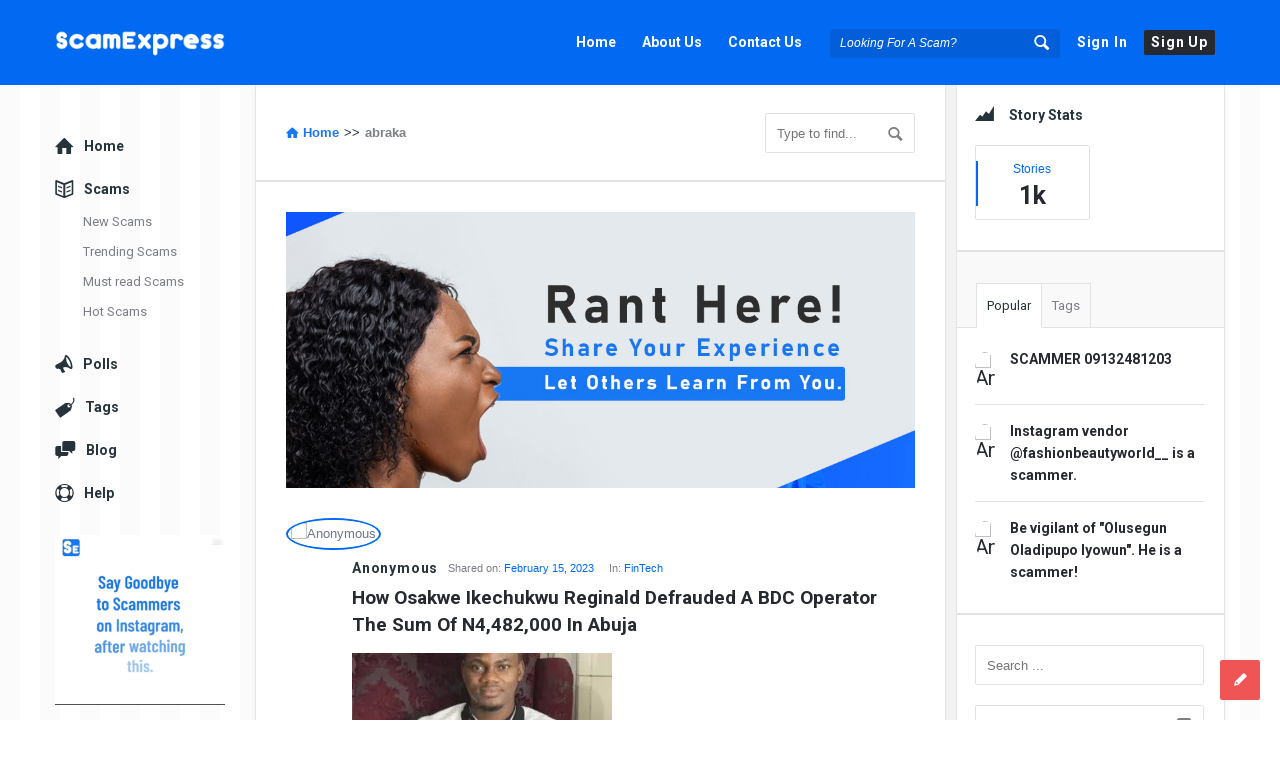

--- FILE ---
content_type: text/html; charset=UTF-8
request_url: https://scamexpress.com/story-tag/abraka/
body_size: 56508
content:
<!DOCTYPE html>
<html lang="en-US" class="no-js no-svg">
<head>
	<meta charset="UTF-8">
	<meta name="viewport" content="width=device-width, initial-scale=1, maximum-scale=1">
	<link rel="profile" href="https://gmpg.org/xfn/11">
	<meta name='robots' content='index, follow, max-image-preview:large, max-snippet:-1, max-video-preview:-1' />

	<!-- This site is optimized with the Yoast SEO plugin v26.7 - https://yoast.com/wordpress/plugins/seo/ -->
	<title>abraka Archives - Scam Express | Get Scam Reviews | Avoid Scam Vendors</title>
	<link rel="canonical" href="https://scamexpress.com/story-tag/abraka/" />
	<meta property="og:locale" content="en_US" />
	<meta property="og:type" content="article" />
	<meta property="og:title" content="abraka Archives - Scam Express | Get Scam Reviews | Avoid Scam Vendors" />
	<meta property="og:url" content="https://scamexpress.com/story-tag/abraka/" />
	<meta property="og:site_name" content="Scam Express | Get Scam Reviews | Avoid Scam Vendors" />
	<meta name="twitter:card" content="summary_large_image" />
	<script type="application/ld+json" class="yoast-schema-graph">{"@context":"https://schema.org","@graph":[{"@type":"CollectionPage","@id":"https://scamexpress.com/story-tag/abraka/","url":"https://scamexpress.com/story-tag/abraka/","name":"abraka Archives - Scam Express | Get Scam Reviews | Avoid Scam Vendors","isPartOf":{"@id":"https://scamexpress.com/#website"},"primaryImageOfPage":{"@id":"https://scamexpress.com/story-tag/abraka/#primaryimage"},"image":{"@id":"https://scamexpress.com/story-tag/abraka/#primaryimage"},"thumbnailUrl":"https://i0.wp.com/scamexpress.com/wp-content/uploads/2023/02/3vU4fSKa_400x400.jpg?fit=400%2C400&ssl=1","breadcrumb":{"@id":"https://scamexpress.com/story-tag/abraka/#breadcrumb"},"inLanguage":"en-US"},{"@type":"ImageObject","inLanguage":"en-US","@id":"https://scamexpress.com/story-tag/abraka/#primaryimage","url":"https://i0.wp.com/scamexpress.com/wp-content/uploads/2023/02/3vU4fSKa_400x400.jpg?fit=400%2C400&ssl=1","contentUrl":"https://i0.wp.com/scamexpress.com/wp-content/uploads/2023/02/3vU4fSKa_400x400.jpg?fit=400%2C400&ssl=1","width":400,"height":400},{"@type":"BreadcrumbList","@id":"https://scamexpress.com/story-tag/abraka/#breadcrumb","itemListElement":[{"@type":"ListItem","position":1,"name":"Beware of Instagram Scam Vendors","item":"https://scamexpress.com/"},{"@type":"ListItem","position":2,"name":"Stories","item":"https://scamexpress.com/stories/"},{"@type":"ListItem","position":3,"name":"abraka"}]},{"@type":"WebSite","@id":"https://scamexpress.com/#website","url":"https://scamexpress.com/","name":"Scam Express | Get Scam Reviews | Avoid Scam Vendors","description":"A community for sharing scam experiences. Getting scammed ends here.","publisher":{"@id":"https://scamexpress.com/#organization"},"potentialAction":[{"@type":"SearchAction","target":{"@type":"EntryPoint","urlTemplate":"https://scamexpress.com/?s={search_term_string}"},"query-input":{"@type":"PropertyValueSpecification","valueRequired":true,"valueName":"search_term_string"}}],"inLanguage":"en-US"},{"@type":"Organization","@id":"https://scamexpress.com/#organization","name":"Scam Express","url":"https://scamexpress.com/","logo":{"@type":"ImageObject","inLanguage":"en-US","@id":"https://scamexpress.com/#/schema/logo/image/","url":"https://scamexpress.com/wp-content/uploads/2021/01/Artboard-1-copy.png","contentUrl":"https://scamexpress.com/wp-content/uploads/2021/01/Artboard-1-copy.png","width":803,"height":140,"caption":"Scam Express"},"image":{"@id":"https://scamexpress.com/#/schema/logo/image/"},"sameAs":["https://www.facebook.com/people/ScamExpress/100064842527628/","https://www.instagram.com/scamexpress/"]}]}</script>
	<!-- / Yoast SEO plugin. -->


<link rel='dns-prefetch' href='//www.google.com' />
<link rel='dns-prefetch' href='//stats.wp.com' />
<link rel='dns-prefetch' href='//fonts.googleapis.com' />
<link rel='dns-prefetch' href='//www.googletagmanager.com' />
<link rel='dns-prefetch' href='//pagead2.googlesyndication.com' />
<link rel='preconnect' href='//c0.wp.com' />
<link rel='preconnect' href='//i0.wp.com' />
<link rel="alternate" type="application/rss+xml" title="Scam Express | Get Scam Reviews | Avoid Scam Vendors &raquo; Feed" href="https://scamexpress.com/feed/" />
<link rel="alternate" type="application/rss+xml" title="Scam Express | Get Scam Reviews | Avoid Scam Vendors &raquo; Comments Feed" href="https://scamexpress.com/comments/feed/" />
<link rel="alternate" type="application/rss+xml" title="Scam Express | Get Scam Reviews | Avoid Scam Vendors &raquo; abraka Story Tags Feed" href="https://scamexpress.com/story-tag/abraka/feed/" />
<style id='wp-img-auto-sizes-contain-inline-css' type='text/css'>
img:is([sizes=auto i],[sizes^="auto," i]){contain-intrinsic-size:3000px 1500px}
/*# sourceURL=wp-img-auto-sizes-contain-inline-css */
</style>
<style id='wp-emoji-styles-inline-css' type='text/css'>

	img.wp-smiley, img.emoji {
		display: inline !important;
		border: none !important;
		box-shadow: none !important;
		height: 1em !important;
		width: 1em !important;
		margin: 0 0.07em !important;
		vertical-align: -0.1em !important;
		background: none !important;
		padding: 0 !important;
	}
/*# sourceURL=wp-emoji-styles-inline-css */
</style>
<link rel='stylesheet' id='wp-block-library-css' href='https://c0.wp.com/c/6.9/wp-includes/css/dist/block-library/style.min.css' type='text/css' media='all' />
<style id='global-styles-inline-css' type='text/css'>
:root{--wp--preset--aspect-ratio--square: 1;--wp--preset--aspect-ratio--4-3: 4/3;--wp--preset--aspect-ratio--3-4: 3/4;--wp--preset--aspect-ratio--3-2: 3/2;--wp--preset--aspect-ratio--2-3: 2/3;--wp--preset--aspect-ratio--16-9: 16/9;--wp--preset--aspect-ratio--9-16: 9/16;--wp--preset--color--black: #000000;--wp--preset--color--cyan-bluish-gray: #abb8c3;--wp--preset--color--white: #ffffff;--wp--preset--color--pale-pink: #f78da7;--wp--preset--color--vivid-red: #cf2e2e;--wp--preset--color--luminous-vivid-orange: #ff6900;--wp--preset--color--luminous-vivid-amber: #fcb900;--wp--preset--color--light-green-cyan: #7bdcb5;--wp--preset--color--vivid-green-cyan: #00d084;--wp--preset--color--pale-cyan-blue: #8ed1fc;--wp--preset--color--vivid-cyan-blue: #0693e3;--wp--preset--color--vivid-purple: #9b51e0;--wp--preset--gradient--vivid-cyan-blue-to-vivid-purple: linear-gradient(135deg,rgb(6,147,227) 0%,rgb(155,81,224) 100%);--wp--preset--gradient--light-green-cyan-to-vivid-green-cyan: linear-gradient(135deg,rgb(122,220,180) 0%,rgb(0,208,130) 100%);--wp--preset--gradient--luminous-vivid-amber-to-luminous-vivid-orange: linear-gradient(135deg,rgb(252,185,0) 0%,rgb(255,105,0) 100%);--wp--preset--gradient--luminous-vivid-orange-to-vivid-red: linear-gradient(135deg,rgb(255,105,0) 0%,rgb(207,46,46) 100%);--wp--preset--gradient--very-light-gray-to-cyan-bluish-gray: linear-gradient(135deg,rgb(238,238,238) 0%,rgb(169,184,195) 100%);--wp--preset--gradient--cool-to-warm-spectrum: linear-gradient(135deg,rgb(74,234,220) 0%,rgb(151,120,209) 20%,rgb(207,42,186) 40%,rgb(238,44,130) 60%,rgb(251,105,98) 80%,rgb(254,248,76) 100%);--wp--preset--gradient--blush-light-purple: linear-gradient(135deg,rgb(255,206,236) 0%,rgb(152,150,240) 100%);--wp--preset--gradient--blush-bordeaux: linear-gradient(135deg,rgb(254,205,165) 0%,rgb(254,45,45) 50%,rgb(107,0,62) 100%);--wp--preset--gradient--luminous-dusk: linear-gradient(135deg,rgb(255,203,112) 0%,rgb(199,81,192) 50%,rgb(65,88,208) 100%);--wp--preset--gradient--pale-ocean: linear-gradient(135deg,rgb(255,245,203) 0%,rgb(182,227,212) 50%,rgb(51,167,181) 100%);--wp--preset--gradient--electric-grass: linear-gradient(135deg,rgb(202,248,128) 0%,rgb(113,206,126) 100%);--wp--preset--gradient--midnight: linear-gradient(135deg,rgb(2,3,129) 0%,rgb(40,116,252) 100%);--wp--preset--font-size--small: 13px;--wp--preset--font-size--medium: 20px;--wp--preset--font-size--large: 36px;--wp--preset--font-size--x-large: 42px;--wp--preset--spacing--20: 0.44rem;--wp--preset--spacing--30: 0.67rem;--wp--preset--spacing--40: 1rem;--wp--preset--spacing--50: 1.5rem;--wp--preset--spacing--60: 2.25rem;--wp--preset--spacing--70: 3.38rem;--wp--preset--spacing--80: 5.06rem;--wp--preset--shadow--natural: 6px 6px 9px rgba(0, 0, 0, 0.2);--wp--preset--shadow--deep: 12px 12px 50px rgba(0, 0, 0, 0.4);--wp--preset--shadow--sharp: 6px 6px 0px rgba(0, 0, 0, 0.2);--wp--preset--shadow--outlined: 6px 6px 0px -3px rgb(255, 255, 255), 6px 6px rgb(0, 0, 0);--wp--preset--shadow--crisp: 6px 6px 0px rgb(0, 0, 0);}:where(.is-layout-flex){gap: 0.5em;}:where(.is-layout-grid){gap: 0.5em;}body .is-layout-flex{display: flex;}.is-layout-flex{flex-wrap: wrap;align-items: center;}.is-layout-flex > :is(*, div){margin: 0;}body .is-layout-grid{display: grid;}.is-layout-grid > :is(*, div){margin: 0;}:where(.wp-block-columns.is-layout-flex){gap: 2em;}:where(.wp-block-columns.is-layout-grid){gap: 2em;}:where(.wp-block-post-template.is-layout-flex){gap: 1.25em;}:where(.wp-block-post-template.is-layout-grid){gap: 1.25em;}.has-black-color{color: var(--wp--preset--color--black) !important;}.has-cyan-bluish-gray-color{color: var(--wp--preset--color--cyan-bluish-gray) !important;}.has-white-color{color: var(--wp--preset--color--white) !important;}.has-pale-pink-color{color: var(--wp--preset--color--pale-pink) !important;}.has-vivid-red-color{color: var(--wp--preset--color--vivid-red) !important;}.has-luminous-vivid-orange-color{color: var(--wp--preset--color--luminous-vivid-orange) !important;}.has-luminous-vivid-amber-color{color: var(--wp--preset--color--luminous-vivid-amber) !important;}.has-light-green-cyan-color{color: var(--wp--preset--color--light-green-cyan) !important;}.has-vivid-green-cyan-color{color: var(--wp--preset--color--vivid-green-cyan) !important;}.has-pale-cyan-blue-color{color: var(--wp--preset--color--pale-cyan-blue) !important;}.has-vivid-cyan-blue-color{color: var(--wp--preset--color--vivid-cyan-blue) !important;}.has-vivid-purple-color{color: var(--wp--preset--color--vivid-purple) !important;}.has-black-background-color{background-color: var(--wp--preset--color--black) !important;}.has-cyan-bluish-gray-background-color{background-color: var(--wp--preset--color--cyan-bluish-gray) !important;}.has-white-background-color{background-color: var(--wp--preset--color--white) !important;}.has-pale-pink-background-color{background-color: var(--wp--preset--color--pale-pink) !important;}.has-vivid-red-background-color{background-color: var(--wp--preset--color--vivid-red) !important;}.has-luminous-vivid-orange-background-color{background-color: var(--wp--preset--color--luminous-vivid-orange) !important;}.has-luminous-vivid-amber-background-color{background-color: var(--wp--preset--color--luminous-vivid-amber) !important;}.has-light-green-cyan-background-color{background-color: var(--wp--preset--color--light-green-cyan) !important;}.has-vivid-green-cyan-background-color{background-color: var(--wp--preset--color--vivid-green-cyan) !important;}.has-pale-cyan-blue-background-color{background-color: var(--wp--preset--color--pale-cyan-blue) !important;}.has-vivid-cyan-blue-background-color{background-color: var(--wp--preset--color--vivid-cyan-blue) !important;}.has-vivid-purple-background-color{background-color: var(--wp--preset--color--vivid-purple) !important;}.has-black-border-color{border-color: var(--wp--preset--color--black) !important;}.has-cyan-bluish-gray-border-color{border-color: var(--wp--preset--color--cyan-bluish-gray) !important;}.has-white-border-color{border-color: var(--wp--preset--color--white) !important;}.has-pale-pink-border-color{border-color: var(--wp--preset--color--pale-pink) !important;}.has-vivid-red-border-color{border-color: var(--wp--preset--color--vivid-red) !important;}.has-luminous-vivid-orange-border-color{border-color: var(--wp--preset--color--luminous-vivid-orange) !important;}.has-luminous-vivid-amber-border-color{border-color: var(--wp--preset--color--luminous-vivid-amber) !important;}.has-light-green-cyan-border-color{border-color: var(--wp--preset--color--light-green-cyan) !important;}.has-vivid-green-cyan-border-color{border-color: var(--wp--preset--color--vivid-green-cyan) !important;}.has-pale-cyan-blue-border-color{border-color: var(--wp--preset--color--pale-cyan-blue) !important;}.has-vivid-cyan-blue-border-color{border-color: var(--wp--preset--color--vivid-cyan-blue) !important;}.has-vivid-purple-border-color{border-color: var(--wp--preset--color--vivid-purple) !important;}.has-vivid-cyan-blue-to-vivid-purple-gradient-background{background: var(--wp--preset--gradient--vivid-cyan-blue-to-vivid-purple) !important;}.has-light-green-cyan-to-vivid-green-cyan-gradient-background{background: var(--wp--preset--gradient--light-green-cyan-to-vivid-green-cyan) !important;}.has-luminous-vivid-amber-to-luminous-vivid-orange-gradient-background{background: var(--wp--preset--gradient--luminous-vivid-amber-to-luminous-vivid-orange) !important;}.has-luminous-vivid-orange-to-vivid-red-gradient-background{background: var(--wp--preset--gradient--luminous-vivid-orange-to-vivid-red) !important;}.has-very-light-gray-to-cyan-bluish-gray-gradient-background{background: var(--wp--preset--gradient--very-light-gray-to-cyan-bluish-gray) !important;}.has-cool-to-warm-spectrum-gradient-background{background: var(--wp--preset--gradient--cool-to-warm-spectrum) !important;}.has-blush-light-purple-gradient-background{background: var(--wp--preset--gradient--blush-light-purple) !important;}.has-blush-bordeaux-gradient-background{background: var(--wp--preset--gradient--blush-bordeaux) !important;}.has-luminous-dusk-gradient-background{background: var(--wp--preset--gradient--luminous-dusk) !important;}.has-pale-ocean-gradient-background{background: var(--wp--preset--gradient--pale-ocean) !important;}.has-electric-grass-gradient-background{background: var(--wp--preset--gradient--electric-grass) !important;}.has-midnight-gradient-background{background: var(--wp--preset--gradient--midnight) !important;}.has-small-font-size{font-size: var(--wp--preset--font-size--small) !important;}.has-medium-font-size{font-size: var(--wp--preset--font-size--medium) !important;}.has-large-font-size{font-size: var(--wp--preset--font-size--large) !important;}.has-x-large-font-size{font-size: var(--wp--preset--font-size--x-large) !important;}
/*# sourceURL=global-styles-inline-css */
</style>

<style id='classic-theme-styles-inline-css' type='text/css'>
/*! This file is auto-generated */
.wp-block-button__link{color:#fff;background-color:#32373c;border-radius:9999px;box-shadow:none;text-decoration:none;padding:calc(.667em + 2px) calc(1.333em + 2px);font-size:1.125em}.wp-block-file__button{background:#32373c;color:#fff;text-decoration:none}
/*# sourceURL=/wp-includes/css/classic-themes.min.css */
</style>
<link rel='stylesheet' id='wpqa-custom-css-css' href='https://scamexpress.com/wp-content/plugins/WPQA/assets/css/custom.css?ver=4.9' type='text/css' media='all' />
<link rel='stylesheet' id='contact-form-7-css' href='https://scamexpress.com/wp-content/plugins/contact-form-7/includes/css/styles.css?ver=6.1.4' type='text/css' media='all' />
<link rel='stylesheet' id='cmplz-general-css' href='https://scamexpress.com/wp-content/plugins/complianz-gdpr/assets/css/cookieblocker.min.css?ver=1734287408' type='text/css' media='all' />
<link rel='stylesheet' id='discy-entypo-css' href='https://scamexpress.com/wp-content/themes/discy/css/entypo/entypo.css?ver=fff64fd0304b875b1a1ab82d97f0a0d9' type='text/css' media='all' />
<link rel='stylesheet' id='prettyPhoto-css' href='https://scamexpress.com/wp-content/themes/discy/css/prettyPhoto.css?ver=fff64fd0304b875b1a1ab82d97f0a0d9' type='text/css' media='all' />
<link rel='stylesheet' id='discy-font-awesome-css' href='https://scamexpress.com/wp-content/themes/discy/css/fontawesome/css/fontawesome-all.min.css?ver=fff64fd0304b875b1a1ab82d97f0a0d9' type='text/css' media='all' />
<link rel='stylesheet' id='discy-main-style-css' href='https://scamexpress.com/wp-content/themes/discy/style.css' type='text/css' media='all' />
<link rel='stylesheet' id='discy-fonts-css' href='//fonts.googleapis.com/css?family=%27Open+Sans%3A100%2C100i%2C200%2C200i%2C300%2C300i%2C400%2C400i%2C500%2C500i%2C600%2C600i%2C700%2C700i%2C800%2C800i%2C900%2C900i%7CRoboto%3A100%2C100i%2C200%2C200i%2C300%2C300i%2C400%2C400i%2C500%2C500i%2C600%2C600i%2C700%2C700i%2C800%2C800i%2C900%2C900i%26amp%3Bsubset%3Dcyrillic%2Ccyrillic-ext%2Cgreek%2Cgreek-ext%2Clatin-ext%2Cvietnamese%26amp%3Bdisplay%3Dswap&#038;ver=4.9' type='text/css' media='all' />
<link rel='stylesheet' id='discy-basic-css-css' href='https://scamexpress.com/wp-content/themes/discy/css/basic.css?ver=4.9' type='text/css' media='all' />
<link rel='stylesheet' id='discy-main-css-css' href='https://scamexpress.com/wp-content/themes/discy/css/main.css?ver=4.9' type='text/css' media='all' />
<link rel='stylesheet' id='discy-vars-css-css' href='https://scamexpress.com/wp-content/themes/discy/css/vars.css?ver=4.9' type='text/css' media='all' />
<link rel='stylesheet' id='discy-responsive-css' href='https://scamexpress.com/wp-content/themes/discy/css/responsive.css?ver=4.9' type='text/css' media='all' />
<link rel='stylesheet' id='discy-custom-css-css' href='https://scamexpress.com/wp-content/themes/discy/css/custom.css?ver=4.9' type='text/css' media='all' />
<style id='discy-custom-css-inline-css' type='text/css'>
body,.main-content {
					background:#ffffff url(https://scamexpress.com/wp-content/themes/discy/images/patterns/bg9.png) repeat; url() repeat top center scroll;}
		::-moz-selection {
			background: #026af2;
		}
		::selection {
			background: #026af2;
		}
		.background-color,.breadcrumbs.breadcrumbs_2.breadcrumbs-colored,.button-default,.button-default-2:hover,.go-up,.widget_calendar tbody a,.widget_calendar caption,.tagcloud a:hover,.wp-block-tag-cloud a:hover,.submit-1:hover,.widget_search .search-submit:hover,.user-area .social-ul li a,.pagination .page-numbers.current,.page-navigation-before a:hover,.load-more a:hover,input[type="submit"]:not(.button-default):not(.button-primary):hover,.post-pagination > span,.post-pagination > span:hover,.post-img-lightbox:hover i,.pop-header,.fileinputs:hover span,a.meta-answer:hover,.question-navigation a:hover,.progressbar-percent,.button-default-3:hover,.move-poll-li,li.li-follow-question,.user_follow_yes,.user_block_yes,.social-ul li a:hover,.user-follow-profile a,.cat-sections:before,.stats-inner li:before,.cat-sections:before,.ui-datepicker-header,.ui-datepicker-current-day,.wpqa-following .user-follower > ul > li.user-following h4 i,.wpqa-followers .user-follower > ul > li.user-followers h4 i,.header-colored .header,.footer-light .social-ul li a,.header-simple .header .button-sign-up,.call-action-unlogged.call-action-colored,.button-default.slider-button-style_2:hover,.slider-inner .button-default.slider-button-style_3:hover,.slider-wrap .owl-controls .owl-buttons > div:hover,.slider-ask-form:hover input[type="submit"],.panel-image-opacity,.panel-image-content .button-default:hover,.cover-cat-span,.cat-section-icon,.feed-title i,.slider-feed-wrap .slider-owl .owl-controls .owl-buttons > div:hover,.group-item .group_avatar img,.group-item .group_avatar .group_img,.group_cover .group_cover_content .group_cover_content_first img,.content_group_item_header img,.content_group_item_embed a img,.comment_item img,.author_group_cover,.author_group__content ul li a:hover,.mobile-bar-apps-colored .mobile-bar-content {
			background-color: #026af2;
		}
		.color,.color.activate-link,a:hover,.user-login-click > ul li a:hover,.nav_menu > ul li a:hover,.nav_menu > div > ul li a:hover,.nav_menu > div > div > ul li a:hover,.user-notifications > div > a:hover,.user-notifications > ul li a,.user-notifications > div > a:hover,.user-notifications > ul li a,.post-meta a,.post-author,.post-title a:hover,.logo-name:hover,.user-area .user-content > .user-inner h4 > a,.commentlist li.comment .comment-body .comment-text .comment-author a,.commentlist ul.comment-reply li a:hover,.commentlist li .comment-text a,.post-content-text a,blockquote cite,.category-description > h4,.category-description > a,.pop-footer a,.question-poll,.active-favorite a i,.question-link-list li a:hover,.question-link-list li a:hover i,.poll-num span,.progressbar-title span,.bottom-footer a,.user-questions > div > i,.referral-completed > div > i,.user-data ul li a:hover,.user-notifications div ul li span.question-title a:hover,.widget-posts .user-notifications > div > ul li div h3 a:hover,.related-widget .user-notifications > div > ul li div h3 a:hover,.widget-posts .user-notifications > div > ul li a:hover,.related-widget .user-notifications > div > ul li a:hover,.widget-title-tabs .tabs li a:hover,.about-text a,.footer .about-text a,.answers-tabs-inner li a:hover,.mobile-aside li a:hover,.stats-text,.wpqa-following .user-follower > ul > li.user-following h4,.wpqa-followers .user-follower > ul > li.user-followers h4,.nav_menu ul li.current_page_item > a,.nav_menu ul li.current-menu-item > a,.nav_menu ul li.active-tab > a,.article-question .question-share .post-share > ul li a:hover,.ask-box-question:hover,.ask-box-question:hover i,.wpqa-login-already a,.cat_follow_done .button-default-4.follow-cat-button,.button-default-4.follow-cat-button:hover,.question-content-text a,.discoura nav.nav ul li a:hover,.discoura nav.nav ul li:hover a,.discoura nav.nav ul li.current_page_item a,.discoura nav.nav ul li.current-menu-item a,nav.nav ul li.wpqa-notifications-nav ul li a,nav.nav .wpqa-notifications-nav ul li li a:hover,nav.nav ul li.current_page_item.wpqa-notifications-nav li a,nav.nav ul li.current-menu-item.wpqa-notifications-nav li a,.group-item .group_statistics a:hover,.group-item .group_statistics div:hover,.footer.footer-light .related-widget .user-notifications > div > ul li div h3 a:hover,.user-notifications > div > ul li a {
			color: #026af2;
		}
		.loader_html,.submit-1:hover,.widget_search .search-submit:hover,.author-image-span,.badge-span,input[type="submit"]:not(.button-default):not(.button-primary):hover,blockquote,.question-poll,.loader_2,.loader_3,.question-navigation a:hover,li.li-follow-question,.user_follow_yes,.user_follow_yes,.user-follow-profile .user_block_yes .small_loader,.user_follow_3.user_block_yes .small_loader,.user-follow-profile .user_follow_yes .small_loader,.user_follow_3.user_block_yes .small_loader,.tagcloud a:hover,.wp-block-tag-cloud a:hover,.pagination .page-numbers.current,.wpqa_poll_image img.wpqa_poll_image_select,.wpqa-delete-image > span,.cat_follow_done .button-default-4.follow-cat-button,.button-default-4.follow-cat-button:hover,.slider-feed-wrap .slider-owl .owl-controls .owl-buttons > div:hover,.discoura nav.nav ul li a:hover,.discoura nav.nav ul li:hover a,.discoura nav.nav ul li.current_page_item a,.discoura nav.nav ul li.current-menu-item a,.user_follow_3.user_follow_yes .small_loader,.user_follow_3.user_block_yes .small_loader {
			border-color: #026af2;
		}.call-action-unlogged {background-color: #000000 !important;background-image: url("https://scamexpress.com/wp-content/uploads/2021/01/xlttGhQjKM.jpg") ;
						filter: progid:DXImageTransform.Microsoft.AlphaImageLoader(src="https://scamexpress.com/wp-content/uploads/2021/01/xlttGhQjKM.jpg",sizingMethod="scale");
						-ms-filter: "progid:DXImageTransform.Microsoft.AlphaImageLoader(src='https://scamexpress.com/wp-content/uploads/2021/01/xlttGhQjKM.jpg',sizingMethod='scale')";
						background-size: cover;}.call-action-opacity {
					background-color: #000000;-ms-filter: "progid:DXImageTransform.Microsoft.Alpha(Opacity=esc_attr($action_opacity))";
						filter: alpha(opacity=esc_attr($action_opacity));
						-moz-opacity: 0.7;
						-khtml-opacity: 0.7;
						opacity: 0.7;}#login-panel .panel-image-content {background-image: url(https://scamexpress.com/wp-content/uploads/2021/01/cIn7o9.jpg);}#signup-panel .panel-image-content {background-image: url(https://scamexpress.com/wp-content/uploads/2021/01/upnqY8pEEx.jpg);}#lost-password .panel-image-content {background-image: url(https://scamexpress.com/wp-content/uploads/2021/01/kvuuAMwGJc.jpg);}
		a {
			color: #1877f2;
		}
/*# sourceURL=discy-custom-css-inline-css */
</style>
<script type="text/javascript">
            window._nslDOMReady = (function () {
                const executedCallbacks = new Set();
            
                return function (callback) {
                    /**
                    * Third parties might dispatch DOMContentLoaded events, so we need to ensure that we only run our callback once!
                    */
                    if (executedCallbacks.has(callback)) return;
            
                    const wrappedCallback = function () {
                        if (executedCallbacks.has(callback)) return;
                        executedCallbacks.add(callback);
                        callback();
                    };
            
                    if (document.readyState === "complete" || document.readyState === "interactive") {
                        wrappedCallback();
                    } else {
                        document.addEventListener("DOMContentLoaded", wrappedCallback);
                    }
                };
            })();
        </script><script type="text/javascript" async src="https://scamexpress.com/wp-content/plugins/burst-statistics/helpers/timeme/timeme.min.js?ver=1.7.3" id="burst-timeme-js"></script>
<script type="text/javascript" id="burst-js-extra">
/* <![CDATA[ */
var burst = {"cookie_retention_days":"30","beacon_url":"https://scamexpress.com/wp-content/plugins/burst-statistics/endpoint.php","options":{"beacon_enabled":1,"enable_cookieless_tracking":0,"enable_turbo_mode":0,"do_not_track":0,"track_url_change":0},"goals":[],"goals_script_url":"https://scamexpress.com/wp-content/plugins/burst-statistics//assets/js/build/burst-goals.js?v=1.7.3"};
//# sourceURL=burst-js-extra
/* ]]> */
</script>
<script type="text/javascript" async src="https://scamexpress.com/wp-content/plugins/burst-statistics/assets/js/build/burst.min.js?ver=1.7.3" id="burst-js"></script>
<script type="text/javascript" src="https://c0.wp.com/c/6.9/wp-includes/js/jquery/jquery.min.js" id="jquery-core-js"></script>
<script type="text/javascript" src="https://c0.wp.com/c/6.9/wp-includes/js/jquery/jquery-migrate.min.js" id="jquery-migrate-js"></script>
<link rel="https://api.w.org/" href="https://scamexpress.com/wp-json/" /><link rel="alternate" title="JSON" type="application/json" href="https://scamexpress.com/wp-json/wp/v2/question_tags/631" /><link rel="EditURI" type="application/rsd+xml" title="RSD" href="https://scamexpress.com/xmlrpc.php?rsd" />
<meta name="generator" content="Site Kit by Google 1.144.0" />	<style>img#wpstats{display:none}</style>
		<meta name="theme-color" content="#046bf2">
			<meta name="msapplication-navbutton-color" content="#046bf2">
			<meta name="apple-mobile-web-app-capable" content="yes">
			<meta name="apple-mobile-web-app-status-bar-style" content="black-translucent"><meta property="og:site_name" content="Scam Express | Get Scam Reviews | Avoid Scam Vendors">
<meta property="og:type" content="website">
<meta property="og:title" content="Scam Express | Get Scam Reviews | Avoid Scam Vendors">
<meta name="twitter:title" content="Scam Express | Get Scam Reviews | Avoid Scam Vendors">
<meta name="description" content="A community for sharing scam experiences. Getting scammed ends here.">
<meta property="og:description" content="A community for sharing scam experiences. Getting scammed ends here.">
<meta name="twitter:description" content="A community for sharing scam experiences. Getting scammed ends here.">
<meta name='keywords' content='scam, scammed, fraud, fraudulent, dupe, duped, deceived, fake, legit, real, original, genuine, jilt, jilted, 419, fraudster, bvn, nigeria, nigerian, nigeria scam, nigerian scam, bvn scam, new scam, scheme, vendor, instagram vendor, facebook vendor, facebook scam, jiji, jumia, shopping'>
<meta property="og:url" content="https://scamexpress.com/">
<meta property="og:image" content="https://scamexpress.com/wp-content/uploads/2021/01/ScamExpress-SHare.png">
<meta name="twitter:image" content="https://scamexpress.com/wp-content/uploads/2021/01/ScamExpress-SHare.png">
<!-- Global site tag (gtag.js) - Google Analytics -->
<script async src="https://www.googletagmanager.com/gtag/js?id=G-6NZ3NLG3NT"></script>
<script>
  window.dataLayer = window.dataLayer || [];
  function gtag(){dataLayer.push(arguments);}
  gtag('js', new Date());

  gtag('config', 'G-6NZ3NLG3NT');
</script>
<!-- Google AdSense meta tags added by Site Kit -->
<meta name="google-adsense-platform-account" content="ca-host-pub-2644536267352236">
<meta name="google-adsense-platform-domain" content="sitekit.withgoogle.com">
<!-- End Google AdSense meta tags added by Site Kit -->
<meta name="generator" content="Elementor 3.26.3; features: additional_custom_breakpoints; settings: css_print_method-external, google_font-enabled, font_display-auto">
			<style>
				.e-con.e-parent:nth-of-type(n+4):not(.e-lazyloaded):not(.e-no-lazyload),
				.e-con.e-parent:nth-of-type(n+4):not(.e-lazyloaded):not(.e-no-lazyload) * {
					background-image: none !important;
				}
				@media screen and (max-height: 1024px) {
					.e-con.e-parent:nth-of-type(n+3):not(.e-lazyloaded):not(.e-no-lazyload),
					.e-con.e-parent:nth-of-type(n+3):not(.e-lazyloaded):not(.e-no-lazyload) * {
						background-image: none !important;
					}
				}
				@media screen and (max-height: 640px) {
					.e-con.e-parent:nth-of-type(n+2):not(.e-lazyloaded):not(.e-no-lazyload),
					.e-con.e-parent:nth-of-type(n+2):not(.e-lazyloaded):not(.e-no-lazyload) * {
						background-image: none !important;
					}
				}
			</style>
			
<!-- Google Tag Manager snippet added by Site Kit -->
<script type="text/javascript">
/* <![CDATA[ */

			( function( w, d, s, l, i ) {
				w[l] = w[l] || [];
				w[l].push( {'gtm.start': new Date().getTime(), event: 'gtm.js'} );
				var f = d.getElementsByTagName( s )[0],
					j = d.createElement( s ), dl = l != 'dataLayer' ? '&l=' + l : '';
				j.async = true;
				j.src = 'https://www.googletagmanager.com/gtm.js?id=' + i + dl;
				f.parentNode.insertBefore( j, f );
			} )( window, document, 'script', 'dataLayer', 'GTM-NCPWZC7' );
			
/* ]]> */
</script>

<!-- End Google Tag Manager snippet added by Site Kit -->

<!-- Google AdSense snippet added by Site Kit -->
<script type="text/javascript" async="async" src="https://pagead2.googlesyndication.com/pagead/js/adsbygoogle.js?client=ca-pub-7462060670523485&amp;host=ca-host-pub-2644536267352236" crossorigin="anonymous"></script>

<!-- End Google AdSense snippet added by Site Kit -->
<link rel="icon" href="https://i0.wp.com/scamexpress.com/wp-content/uploads/2021/01/cropped-Artboard-1-copy-5.png?fit=32%2C32&#038;ssl=1" sizes="32x32" />
<link rel="icon" href="https://i0.wp.com/scamexpress.com/wp-content/uploads/2021/01/cropped-Artboard-1-copy-5.png?fit=192%2C192&#038;ssl=1" sizes="192x192" />
<link rel="apple-touch-icon" href="https://i0.wp.com/scamexpress.com/wp-content/uploads/2021/01/cropped-Artboard-1-copy-5.png?fit=180%2C180&#038;ssl=1" />
<meta name="msapplication-TileImage" content="https://i0.wp.com/scamexpress.com/wp-content/uploads/2021/01/cropped-Artboard-1-copy-5.png?fit=270%2C270&#038;ssl=1" />
<style type="text/css">div.nsl-container[data-align="left"] {
    text-align: left;
}

div.nsl-container[data-align="center"] {
    text-align: center;
}

div.nsl-container[data-align="right"] {
    text-align: right;
}


div.nsl-container div.nsl-container-buttons a[data-plugin="nsl"] {
    text-decoration: none;
    box-shadow: none;
    border: 0;
}

div.nsl-container .nsl-container-buttons {
    display: flex;
    padding: 5px 0;
}

div.nsl-container.nsl-container-block .nsl-container-buttons {
    display: inline-grid;
    grid-template-columns: minmax(145px, auto);
}

div.nsl-container-block-fullwidth .nsl-container-buttons {
    flex-flow: column;
    align-items: center;
}

div.nsl-container-block-fullwidth .nsl-container-buttons a,
div.nsl-container-block .nsl-container-buttons a {
    flex: 1 1 auto;
    display: block;
    margin: 5px 0;
    width: 100%;
}

div.nsl-container-inline {
    margin: -5px;
    text-align: left;
}

div.nsl-container-inline .nsl-container-buttons {
    justify-content: center;
    flex-wrap: wrap;
}

div.nsl-container-inline .nsl-container-buttons a {
    margin: 5px;
    display: inline-block;
}

div.nsl-container-grid .nsl-container-buttons {
    flex-flow: row;
    align-items: center;
    flex-wrap: wrap;
}

div.nsl-container-grid .nsl-container-buttons a {
    flex: 1 1 auto;
    display: block;
    margin: 5px;
    max-width: 280px;
    width: 100%;
}

@media only screen and (min-width: 650px) {
    div.nsl-container-grid .nsl-container-buttons a {
        width: auto;
    }
}

div.nsl-container .nsl-button {
    cursor: pointer;
    vertical-align: top;
    border-radius: 4px;
}

div.nsl-container .nsl-button-default {
    color: #fff;
    display: flex;
}

div.nsl-container .nsl-button-icon {
    display: inline-block;
}

div.nsl-container .nsl-button-svg-container {
    flex: 0 0 auto;
    padding: 8px;
    display: flex;
    align-items: center;
}

div.nsl-container svg {
    height: 24px;
    width: 24px;
    vertical-align: top;
}

div.nsl-container .nsl-button-default div.nsl-button-label-container {
    margin: 0 24px 0 12px;
    padding: 10px 0;
    font-family: Helvetica, Arial, sans-serif;
    font-size: 16px;
    line-height: 20px;
    letter-spacing: .25px;
    overflow: hidden;
    text-align: center;
    text-overflow: clip;
    white-space: nowrap;
    flex: 1 1 auto;
    -webkit-font-smoothing: antialiased;
    -moz-osx-font-smoothing: grayscale;
    text-transform: none;
    display: inline-block;
}

div.nsl-container .nsl-button-google[data-skin="light"] {
    box-shadow: inset 0 0 0 1px #747775;
    color: #1f1f1f;
}

div.nsl-container .nsl-button-google[data-skin="dark"] {
    box-shadow: inset 0 0 0 1px #8E918F;
    color: #E3E3E3;
}

div.nsl-container .nsl-button-google[data-skin="neutral"] {
    color: #1F1F1F;
}

div.nsl-container .nsl-button-google div.nsl-button-label-container {
    font-family: "Roboto Medium", Roboto, Helvetica, Arial, sans-serif;
}

div.nsl-container .nsl-button-apple .nsl-button-svg-container {
    padding: 0 6px;
}

div.nsl-container .nsl-button-apple .nsl-button-svg-container svg {
    height: 40px;
    width: auto;
}

div.nsl-container .nsl-button-apple[data-skin="light"] {
    color: #000;
    box-shadow: 0 0 0 1px #000;
}

div.nsl-container .nsl-button-facebook[data-skin="white"] {
    color: #000;
    box-shadow: inset 0 0 0 1px #000;
}

div.nsl-container .nsl-button-facebook[data-skin="light"] {
    color: #1877F2;
    box-shadow: inset 0 0 0 1px #1877F2;
}

div.nsl-container .nsl-button-spotify[data-skin="white"] {
    color: #191414;
    box-shadow: inset 0 0 0 1px #191414;
}

div.nsl-container .nsl-button-apple div.nsl-button-label-container {
    font-size: 17px;
    font-family: -apple-system, BlinkMacSystemFont, "Segoe UI", Roboto, Helvetica, Arial, sans-serif, "Apple Color Emoji", "Segoe UI Emoji", "Segoe UI Symbol";
}

div.nsl-container .nsl-button-slack div.nsl-button-label-container {
    font-size: 17px;
    font-family: -apple-system, BlinkMacSystemFont, "Segoe UI", Roboto, Helvetica, Arial, sans-serif, "Apple Color Emoji", "Segoe UI Emoji", "Segoe UI Symbol";
}

div.nsl-container .nsl-button-slack[data-skin="light"] {
    color: #000000;
    box-shadow: inset 0 0 0 1px #DDDDDD;
}

div.nsl-container .nsl-button-tiktok[data-skin="light"] {
    color: #161823;
    box-shadow: 0 0 0 1px rgba(22, 24, 35, 0.12);
}


div.nsl-container .nsl-button-kakao {
    color: rgba(0, 0, 0, 0.85);
}

.nsl-clear {
    clear: both;
}

.nsl-container {
    clear: both;
}

.nsl-disabled-provider .nsl-button {
    filter: grayscale(1);
    opacity: 0.8;
}

/*Button align start*/

div.nsl-container-inline[data-align="left"] .nsl-container-buttons {
    justify-content: flex-start;
}

div.nsl-container-inline[data-align="center"] .nsl-container-buttons {
    justify-content: center;
}

div.nsl-container-inline[data-align="right"] .nsl-container-buttons {
    justify-content: flex-end;
}


div.nsl-container-grid[data-align="left"] .nsl-container-buttons {
    justify-content: flex-start;
}

div.nsl-container-grid[data-align="center"] .nsl-container-buttons {
    justify-content: center;
}

div.nsl-container-grid[data-align="right"] .nsl-container-buttons {
    justify-content: flex-end;
}

div.nsl-container-grid[data-align="space-around"] .nsl-container-buttons {
    justify-content: space-around;
}

div.nsl-container-grid[data-align="space-between"] .nsl-container-buttons {
    justify-content: space-between;
}

/* Button align end*/

/* Redirect */

#nsl-redirect-overlay {
    display: flex;
    flex-direction: column;
    justify-content: center;
    align-items: center;
    position: fixed;
    z-index: 1000000;
    left: 0;
    top: 0;
    width: 100%;
    height: 100%;
    backdrop-filter: blur(1px);
    background-color: RGBA(0, 0, 0, .32);;
}

#nsl-redirect-overlay-container {
    display: flex;
    flex-direction: column;
    justify-content: center;
    align-items: center;
    background-color: white;
    padding: 30px;
    border-radius: 10px;
}

#nsl-redirect-overlay-spinner {
    content: '';
    display: block;
    margin: 20px;
    border: 9px solid RGBA(0, 0, 0, .6);
    border-top: 9px solid #fff;
    border-radius: 50%;
    box-shadow: inset 0 0 0 1px RGBA(0, 0, 0, .6), 0 0 0 1px RGBA(0, 0, 0, .6);
    width: 40px;
    height: 40px;
    animation: nsl-loader-spin 2s linear infinite;
}

@keyframes nsl-loader-spin {
    0% {
        transform: rotate(0deg)
    }
    to {
        transform: rotate(360deg)
    }
}

#nsl-redirect-overlay-title {
    font-family: -apple-system, BlinkMacSystemFont, "Segoe UI", Roboto, Oxygen-Sans, Ubuntu, Cantarell, "Helvetica Neue", sans-serif;
    font-size: 18px;
    font-weight: bold;
    color: #3C434A;
}

#nsl-redirect-overlay-text {
    font-family: -apple-system, BlinkMacSystemFont, "Segoe UI", Roboto, Oxygen-Sans, Ubuntu, Cantarell, "Helvetica Neue", sans-serif;
    text-align: center;
    font-size: 14px;
    color: #3C434A;
}

/* Redirect END*/</style><style type="text/css">/* Notice fallback */
#nsl-notices-fallback {
    position: fixed;
    right: 10px;
    top: 10px;
    z-index: 10000;
}

.admin-bar #nsl-notices-fallback {
    top: 42px;
}

#nsl-notices-fallback > div {
    position: relative;
    background: #fff;
    border-left: 4px solid #fff;
    box-shadow: 0 1px 1px 0 rgba(0, 0, 0, .1);
    margin: 5px 15px 2px;
    padding: 1px 20px;
}

#nsl-notices-fallback > div.error {
    display: block;
    border-left-color: #dc3232;
}

#nsl-notices-fallback > div.updated {
    display: block;
    border-left-color: #46b450;
}

#nsl-notices-fallback p {
    margin: .5em 0;
    padding: 2px;
}

#nsl-notices-fallback > div:after {
    position: absolute;
    right: 5px;
    top: 5px;
    content: '\00d7';
    display: block;
    height: 16px;
    width: 16px;
    line-height: 16px;
    text-align: center;
    font-size: 20px;
    cursor: pointer;
}</style></head>
<body data-rsssl=1 class="archive tax-question_tags term-abraka term-631 wp-theme-discy main_for_all active-lightbox discy-not-boxed elementor-default elementor-kit-1540">
			<!-- Google Tag Manager (noscript) snippet added by Site Kit -->
		<noscript>
			<iframe src="https://www.googletagmanager.com/ns.html?id=GTM-NCPWZC7" height="0" width="0" style="display:none;visibility:hidden"></iframe>
		</noscript>
		<!-- End Google Tag Manager (noscript) snippet added by Site Kit -->
		<div class="background-cover"></div>
		<div class="put-wrap-pop">
					</div>
						<div class="panel-pop panel-pop-image" data-width="770" id="signup-panel">
					<i class="icon-cancel"></i>					<div class="pop-border-radius">
													<div class="panel-image-content">
								<div class="panel-image-opacity"></div>
																	<div class="panel-image-inner">
										<h3>Sign Up</h3>
																					<p>Sign up on our platform and never miss out on real-life scam experiences!</p>
																			</div><!-- End panel-image-inner -->
									 <a href="https://scamexpress.com/sign-in/" class="login-panel button-default">Have an account? Sign In</a>							</div><!-- End panel-image-content -->
												<div class="panel-pop-content">
							<input type="hidden" name="_wp_http_referer" value="/story-tag/abraka/" /><div class="wpqa_login_social"><div class="nsl-container nsl-container-block" data-align="left"><div class="nsl-container-buttons"><a href="https://scamexpress.com/wp-login.php?loginSocial=google&#038;redirect=https%3A%2F%2Fscamexpress.com%2Fstory-tag%2Fabraka%2F" rel="nofollow" aria-label="Continue with &lt;b&gt;Google&lt;/b&gt;" data-plugin="nsl" data-action="connect" data-provider="google" data-popupwidth="600" data-popupheight="600"><div class="nsl-button nsl-button-default nsl-button-google" data-skin="dark" style="background-color:#131314;"><div class="nsl-button-svg-container"><svg xmlns="http://www.w3.org/2000/svg" width="24" height="24" viewBox="0 0 24 24"><path fill="#4285F4" d="M20.64 12.2045c0-.6381-.0573-1.2518-.1636-1.8409H12v3.4814h4.8436c-.2086 1.125-.8427 2.0782-1.7959 2.7164v2.2581h2.9087c1.7018-1.5668 2.6836-3.874 2.6836-6.615z"></path><path fill="#34A853" d="M12 21c2.43 0 4.4673-.806 5.9564-2.1805l-2.9087-2.2581c-.8059.54-1.8368.859-3.0477.859-2.344 0-4.3282-1.5831-5.036-3.7104H3.9574v2.3318C5.4382 18.9832 8.4818 21 12 21z"></path><path fill="#FBBC05" d="M6.964 13.71c-.18-.54-.2822-1.1168-.2822-1.71s.1023-1.17.2823-1.71V7.9582H3.9573A8.9965 8.9965 0 0 0 3 12c0 1.4523.3477 2.8268.9573 4.0418L6.964 13.71z"></path><path fill="#EA4335" d="M12 6.5795c1.3214 0 2.5077.4541 3.4405 1.346l2.5813-2.5814C16.4632 3.8918 14.426 3 12 3 8.4818 3 5.4382 5.0168 3.9573 7.9582L6.964 10.29C7.6718 8.1627 9.6559 6.5795 12 6.5795z"></path></svg></div><div class="nsl-button-label-container">Continue with <b>Google</b></div></div></a><a href="https://scamexpress.com/wp-login.php?loginSocial=facebook&#038;redirect=https%3A%2F%2Fscamexpress.com%2Fstory-tag%2Fabraka%2F" rel="nofollow" aria-label="Continue with &lt;b&gt;Facebook&lt;/b&gt;" data-plugin="nsl" data-action="connect" data-provider="facebook" data-popupwidth="600" data-popupheight="679"><div class="nsl-button nsl-button-default nsl-button-facebook" data-skin="dark" style="background-color:#1877F2;"><div class="nsl-button-svg-container"><svg xmlns="http://www.w3.org/2000/svg" viewBox="0 0 1365.3 1365.3" height="24" width="24"><path d="M1365.3 682.7A682.7 682.7 0 10576 1357V880H402.7V682.7H576V532.3c0-171.1 102-265.6 257.9-265.6 74.6 0 152.8 13.3 152.8 13.3v168h-86.1c-84.8 0-111.3 52.6-111.3 106.6v128h189.4L948.4 880h-159v477a682.8 682.8 0 00576-674.3" fill="#fff"/></svg></div><div class="nsl-button-label-container">Continue with <b>Facebook</b></div></div></a><a href="https://scamexpress.com/wp-login.php?loginSocial=twitter&#038;redirect=https%3A%2F%2Fscamexpress.com%2Fstory-tag%2Fabraka%2F" rel="nofollow" aria-label="Continue with &lt;b&gt;Twitter&lt;/b&gt;" data-plugin="nsl" data-action="connect" data-provider="twitter" data-popupwidth="600" data-popupheight="600"><div class="nsl-button nsl-button-default nsl-button-twitter" data-skin="x" style="background-color:#000000;"><div class="nsl-button-svg-container"><svg width="24" height="24" fill="none" xmlns="http://www.w3.org/2000/svg"><path d="M13.712 10.622 20.413 3h-1.587l-5.819 6.618L8.36 3H3l7.027 10.007L3 21h1.588l6.144-6.989L15.64 21H21l-7.288-10.378Zm-2.175 2.474-.712-.997L5.16 4.17H7.6l4.571 6.4.712.996 5.943 8.319h-2.439l-4.85-6.788Z" fill="#fff"/><defs><path fill="#fff" d="M0 0h24v24H0z"/></defs></svg></div><div class="nsl-button-label-container">Continue with <b>Twitter</b></div></div></a></div></div><div class="wpqa_login_social_div"><span>or use</span></div>
				</div><form method="post" class="signup_form wpqa_form" enctype="multipart/form-data">
				<div class="wpqa_error_desktop"><div class="wpqa_error"></div></div>
				<div class="wpqa_success"></div>
				<div class="form-inputs clearfix"><p class="username_field">
									<label for="user_name_925">Username<span class="required">*</span></label>
									<input type="text" class="required-item form-control" name="user_name" id="user_name_925" value="">
									<i class="icon-user"></i>
								</p><p class="email_field">
			<label for="email_925">E-Mail<span class="required">*</span></label>
			<input class="form-control" type="text" name="email" id="email_925" value="">
			<i class="icon-mail"></i>
		</p><p class="password_field">
									<label for="pass1_925">Password<span class="required">*</span></label>
									<input type="password" class="required-item form-control" name="pass1" id="pass1_925" autocomplete="off">
									<i class="icon-lock-open"></i>
								</p><p class="password_2_field">
										<label for="pass2_925">Confirm Password<span class="required">*</span></label>
										<input type="password" class="required-item form-control" name="pass2" id="pass2_925" autocomplete="off">
										<i class="icon-lock"></i>
									</p><p class="phone_field">
			<label for="phone_925">Phone<span class="required">*</span></label>
			<input class="form-control required-item" type="text" name="phone" id="phone_925" value="">
			<i class="icon-phone"></i>
		</p><p class="wpqa_checkbox_p">
							<label for="agree_terms-925">
								<span class="wpqa_checkbox"><input type="checkbox" id="agree_terms-925" name="agree_terms" value="on" checked='checked'></span>
								<span class="wpqa_checkbox_span">By registering, you agree to the <a target="_blank" href="https://scamexpress.com/faqs/"> Terms of Service </a> .<span class="required">*</span></span>
							</label>
						</p></div>

				<div class="clearfix"></div>
				<div class="wpqa_error_mobile"><div class="wpqa_error"></div></div>

				<p class="form-submit d-flex align-items-center justify-content-between mb-0">
					<span class="load_span"><span class="loader_2"></span></span>
					<input type="submit" name="register" value="Signup" class="button-default">
				</p>

				<input type="hidden" name="form_type" value="wpqa-signup">
				<input type="hidden" name="action" value="wpqa_ajax_signup_process">
				<input type="hidden" name="redirect_to" value="https://scamexpress.com/story-tag/abraka/">
				<input type="hidden" name="_wp_http_referer" value="/story-tag/abraka/" />
			</form>						</div><!-- End panel-pop-content -->
					</div><!-- End pop-border-radius -->
											<div class="pop-footer wpqa_hide">
							Have an account? <a href="https://scamexpress.com/sign-in/" class="login-panel">Sign In Now</a>						</div><!-- End pop-footer -->
									</div><!-- End signup -->
							<div class="panel-pop panel-pop-image" data-width="770" id="login-panel">
					<i class="icon-cancel"></i>					<div class="pop-border-radius">
													<div class="panel-image-content">
								<div class="panel-image-opacity"></div>
																	<div class="panel-image-inner">
										<h3>Sign In</h3>
																					<p>Login to our platform to share or read scam experiences and avoid being scammed again!</p>
																			</div><!-- End panel-image-inner -->
									 <a href="https://scamexpress.com/signup/" class="signup-panel button-default">No Account? Sign Up Here</a>							</div><!-- End panel-image-content -->
												<div class="panel-pop-content">
														<div class="wpqa_login_social"><div class="nsl-container nsl-container-block" data-align="left"><div class="nsl-container-buttons"><a href="https://scamexpress.com/wp-login.php?loginSocial=google&#038;redirect=https%3A%2F%2Fscamexpress.com%2Fstory-tag%2Fabraka%2F" rel="nofollow" aria-label="Continue with &lt;b&gt;Google&lt;/b&gt;" data-plugin="nsl" data-action="connect" data-provider="google" data-popupwidth="600" data-popupheight="600"><div class="nsl-button nsl-button-default nsl-button-google" data-skin="dark" style="background-color:#131314;"><div class="nsl-button-svg-container"><svg xmlns="http://www.w3.org/2000/svg" width="24" height="24" viewBox="0 0 24 24"><path fill="#4285F4" d="M20.64 12.2045c0-.6381-.0573-1.2518-.1636-1.8409H12v3.4814h4.8436c-.2086 1.125-.8427 2.0782-1.7959 2.7164v2.2581h2.9087c1.7018-1.5668 2.6836-3.874 2.6836-6.615z"></path><path fill="#34A853" d="M12 21c2.43 0 4.4673-.806 5.9564-2.1805l-2.9087-2.2581c-.8059.54-1.8368.859-3.0477.859-2.344 0-4.3282-1.5831-5.036-3.7104H3.9574v2.3318C5.4382 18.9832 8.4818 21 12 21z"></path><path fill="#FBBC05" d="M6.964 13.71c-.18-.54-.2822-1.1168-.2822-1.71s.1023-1.17.2823-1.71V7.9582H3.9573A8.9965 8.9965 0 0 0 3 12c0 1.4523.3477 2.8268.9573 4.0418L6.964 13.71z"></path><path fill="#EA4335" d="M12 6.5795c1.3214 0 2.5077.4541 3.4405 1.346l2.5813-2.5814C16.4632 3.8918 14.426 3 12 3 8.4818 3 5.4382 5.0168 3.9573 7.9582L6.964 10.29C7.6718 8.1627 9.6559 6.5795 12 6.5795z"></path></svg></div><div class="nsl-button-label-container">Continue with <b>Google</b></div></div></a><a href="https://scamexpress.com/wp-login.php?loginSocial=facebook&#038;redirect=https%3A%2F%2Fscamexpress.com%2Fstory-tag%2Fabraka%2F" rel="nofollow" aria-label="Continue with &lt;b&gt;Facebook&lt;/b&gt;" data-plugin="nsl" data-action="connect" data-provider="facebook" data-popupwidth="600" data-popupheight="679"><div class="nsl-button nsl-button-default nsl-button-facebook" data-skin="dark" style="background-color:#1877F2;"><div class="nsl-button-svg-container"><svg xmlns="http://www.w3.org/2000/svg" viewBox="0 0 1365.3 1365.3" height="24" width="24"><path d="M1365.3 682.7A682.7 682.7 0 10576 1357V880H402.7V682.7H576V532.3c0-171.1 102-265.6 257.9-265.6 74.6 0 152.8 13.3 152.8 13.3v168h-86.1c-84.8 0-111.3 52.6-111.3 106.6v128h189.4L948.4 880h-159v477a682.8 682.8 0 00576-674.3" fill="#fff"/></svg></div><div class="nsl-button-label-container">Continue with <b>Facebook</b></div></div></a><a href="https://scamexpress.com/wp-login.php?loginSocial=twitter&#038;redirect=https%3A%2F%2Fscamexpress.com%2Fstory-tag%2Fabraka%2F" rel="nofollow" aria-label="Continue with &lt;b&gt;Twitter&lt;/b&gt;" data-plugin="nsl" data-action="connect" data-provider="twitter" data-popupwidth="600" data-popupheight="600"><div class="nsl-button nsl-button-default nsl-button-twitter" data-skin="x" style="background-color:#000000;"><div class="nsl-button-svg-container"><svg width="24" height="24" fill="none" xmlns="http://www.w3.org/2000/svg"><path d="M13.712 10.622 20.413 3h-1.587l-5.819 6.618L8.36 3H3l7.027 10.007L3 21h1.588l6.144-6.989L15.64 21H21l-7.288-10.378Zm-2.175 2.474-.712-.997L5.16 4.17H7.6l4.571 6.4.712.996 5.943 8.319h-2.439l-4.85-6.788Z" fill="#fff"/><defs><path fill="#fff" d="M0 0h24v24H0z"/></defs></svg></div><div class="nsl-button-label-container">Continue with <b>Twitter</b></div></div></a></div></div><div class="wpqa_login_social_div"><span>or use</span></div>
				</div><form class="wpqa_form login-form wpqa_login" method="post">
				
				<div class="wpqa_error_desktop"><div class="wpqa_error"></div></div>
				
				<div class="form-inputs clearfix">
					<p class="login-text">
						<label for="username_78">Username or email<span class="required">*</span></label>
						<input id="username_78" class="required-item form-control" type="text" name="log" value="">
						<i class="icon-user"></i>
					</p>
					<p class="login-password">
						<label for="password_78">Password<span class="required">*</span></label>
						<input id="password_78" class="required-item form-control" type="password" name="pwd">
						<i class="icon-lock-open"></i>
					</p>
					
				</div>
				
				<div class="d-flex align-items-center justify-content-between mb-4">
					<div class="wpqa_checkbox_p rememberme normal_label d-flex align-items-center mb-1">
						<label class="mb-0"><span class="wpqa_checkbox"><input type="checkbox" name="rememberme" value="forever" checked="checked"></span> <span class="wpqa_checkbox_span">Remember Me!</span></label>
					</div>
					
					<a href="https://scamexpress.com/lost-password/" class="font-weight-bold color-dark mb-1 lost-password">Forgot Password?</a>
				</div>

				<div class="clearfix"></div>
				<div class="wpqa_error_mobile"><div class="wpqa_error"></div></div>

				<p class="form-submit login-submit d-flex align-items-center justify-content-between mb-0">
					<span class="load_span"><span class="loader_2"></span></span>
					<input type="submit" value="Login" class="button-default login-submit">
				</p>
				
				<input type="hidden" name="redirect_to" value="https://scamexpress.com/story-tag/abraka/">
				<input type="hidden" name="form_type" value="wpqa-login">
				<input type="hidden" name="action" value="wpqa_ajax_login_process">
				
			</form>						</div><!-- End panel-pop-content -->
					</div><!-- End pop-border-radius -->
											<div class="pop-footer wpqa_hide">
							Don&#039;t have account, <a href="https://scamexpress.com/signup/" class="signup-panel">No Account? Sign Up Here</a>						</div><!-- End pop-footer -->
									</div><!-- End login-panel -->
							<div class="panel-pop panel-pop-image" data-width="770" id="lost-password">
					<i class="icon-cancel"></i>					<div class="pop-border-radius">
													<div class="panel-image-content">
								<div class="panel-image-opacity"></div>
																	<div class="panel-image-inner">
										<h3>Forgot Password</h3>
																					<p>Forgot your password? Please input your email address. You will receive a link and will create a new password via email. (Make sure to check spam folder)</p>
																			</div><!-- End panel-image-inner -->
															</div><!-- End panel-image-content -->
												<div class="panel-pop-content">
							<form method="post" class="wpqa-lost-password wpqa_form">
				<div class="wpqa_error_desktop wpqa_hide"><div class="wpqa_error"></div></div>
				<div class="wpqa_success"></div>
				<div class="form-inputs clearfix">
					<p>
						<label for="user_mail_245">E-Mail<span class="required">*</span></label>
						<input type="email" class="required-item form-control" name="user_mail" id="user_mail_245">
						<i class="icon-mail"></i>
					</p>
				</div>

				<div class="clearfix"></div>
				<div class="wpqa_error_mobile wpqa_hide"><div class="wpqa_error"></div></div>

				<p class="form-submit d-flex align-items-center justify-content-between mb-0">
					<span class="load_span"><span class="loader_2"></span></span>
					<input type="submit" value="Reset" class="button-default">
				</p>
				<input type="hidden" name="form_type" value="wpqa_forget">
				<input type="hidden" name="action" value="wpqa_ajax_password_process">
				<input type="hidden" name="redirect_to" value="https://scamexpress.com/story-tag/abraka/">
			</form>						</div><!-- End panel-pop-content -->
					</div><!-- End pop-border-radius -->
											<div class="pop-footer wpqa_hide">
							Have an account? <a href="https://scamexpress.com/sign-in/" class="login-panel">Sign In Now</a>						</div><!-- End pop-footer -->
									</div><!-- End lost-password -->
							<div class="panel-pop panel-pop-not-login" id="wpqa-question">
					<i class="icon-cancel"></i>
					<div class="panel-pop-content">
						<div class="alert-message error"><i class="icon-cancel"></i><p>Sorry, you do not have permission to share your experience,  Please sign in/create an account to do this., You must login to share your experience. </p></div><div class="wpqa_login_social"><div class="nsl-container nsl-container-block" data-align="left"><div class="nsl-container-buttons"><a href="https://scamexpress.com/wp-login.php?loginSocial=google&#038;redirect=https%3A%2F%2Fscamexpress.com%2Fstory-tag%2Fabraka%2F" rel="nofollow" aria-label="Continue with &lt;b&gt;Google&lt;/b&gt;" data-plugin="nsl" data-action="connect" data-provider="google" data-popupwidth="600" data-popupheight="600"><div class="nsl-button nsl-button-default nsl-button-google" data-skin="dark" style="background-color:#131314;"><div class="nsl-button-svg-container"><svg xmlns="http://www.w3.org/2000/svg" width="24" height="24" viewBox="0 0 24 24"><path fill="#4285F4" d="M20.64 12.2045c0-.6381-.0573-1.2518-.1636-1.8409H12v3.4814h4.8436c-.2086 1.125-.8427 2.0782-1.7959 2.7164v2.2581h2.9087c1.7018-1.5668 2.6836-3.874 2.6836-6.615z"></path><path fill="#34A853" d="M12 21c2.43 0 4.4673-.806 5.9564-2.1805l-2.9087-2.2581c-.8059.54-1.8368.859-3.0477.859-2.344 0-4.3282-1.5831-5.036-3.7104H3.9574v2.3318C5.4382 18.9832 8.4818 21 12 21z"></path><path fill="#FBBC05" d="M6.964 13.71c-.18-.54-.2822-1.1168-.2822-1.71s.1023-1.17.2823-1.71V7.9582H3.9573A8.9965 8.9965 0 0 0 3 12c0 1.4523.3477 2.8268.9573 4.0418L6.964 13.71z"></path><path fill="#EA4335" d="M12 6.5795c1.3214 0 2.5077.4541 3.4405 1.346l2.5813-2.5814C16.4632 3.8918 14.426 3 12 3 8.4818 3 5.4382 5.0168 3.9573 7.9582L6.964 10.29C7.6718 8.1627 9.6559 6.5795 12 6.5795z"></path></svg></div><div class="nsl-button-label-container">Continue with <b>Google</b></div></div></a><a href="https://scamexpress.com/wp-login.php?loginSocial=facebook&#038;redirect=https%3A%2F%2Fscamexpress.com%2Fstory-tag%2Fabraka%2F" rel="nofollow" aria-label="Continue with &lt;b&gt;Facebook&lt;/b&gt;" data-plugin="nsl" data-action="connect" data-provider="facebook" data-popupwidth="600" data-popupheight="679"><div class="nsl-button nsl-button-default nsl-button-facebook" data-skin="dark" style="background-color:#1877F2;"><div class="nsl-button-svg-container"><svg xmlns="http://www.w3.org/2000/svg" viewBox="0 0 1365.3 1365.3" height="24" width="24"><path d="M1365.3 682.7A682.7 682.7 0 10576 1357V880H402.7V682.7H576V532.3c0-171.1 102-265.6 257.9-265.6 74.6 0 152.8 13.3 152.8 13.3v168h-86.1c-84.8 0-111.3 52.6-111.3 106.6v128h189.4L948.4 880h-159v477a682.8 682.8 0 00576-674.3" fill="#fff"/></svg></div><div class="nsl-button-label-container">Continue with <b>Facebook</b></div></div></a><a href="https://scamexpress.com/wp-login.php?loginSocial=twitter&#038;redirect=https%3A%2F%2Fscamexpress.com%2Fstory-tag%2Fabraka%2F" rel="nofollow" aria-label="Continue with &lt;b&gt;Twitter&lt;/b&gt;" data-plugin="nsl" data-action="connect" data-provider="twitter" data-popupwidth="600" data-popupheight="600"><div class="nsl-button nsl-button-default nsl-button-twitter" data-skin="x" style="background-color:#000000;"><div class="nsl-button-svg-container"><svg width="24" height="24" fill="none" xmlns="http://www.w3.org/2000/svg"><path d="M13.712 10.622 20.413 3h-1.587l-5.819 6.618L8.36 3H3l7.027 10.007L3 21h1.588l6.144-6.989L15.64 21H21l-7.288-10.378Zm-2.175 2.474-.712-.997L5.16 4.17H7.6l4.571 6.4.712.996 5.943 8.319h-2.439l-4.85-6.788Z" fill="#fff"/><defs><path fill="#fff" d="M0 0h24v24H0z"/></defs></svg></div><div class="nsl-button-label-container">Continue with <b>Twitter</b></div></div></a></div></div><div class="wpqa_login_social_div"><span>or use</span></div>
				</div><form class="wpqa_form login-form wpqa_login" method="post">
				
				<div class="wpqa_error_desktop"><div class="wpqa_error"></div></div>
				
				<div class="form-inputs clearfix">
					<p class="login-text">
						<label for="username_182">Username or email<span class="required">*</span></label>
						<input id="username_182" class="required-item form-control" type="text" name="log" value="">
						<i class="icon-user"></i>
					</p>
					<p class="login-password">
						<label for="password_182">Password<span class="required">*</span></label>
						<input id="password_182" class="required-item form-control" type="password" name="pwd">
						<i class="icon-lock-open"></i>
					</p>
					
				</div>
				
				<div class="d-flex align-items-center justify-content-between mb-4">
					<div class="wpqa_checkbox_p rememberme normal_label d-flex align-items-center mb-1">
						<label class="mb-0"><span class="wpqa_checkbox"><input type="checkbox" name="rememberme" value="forever" checked="checked"></span> <span class="wpqa_checkbox_span">Remember Me!</span></label>
					</div>
					
					<a href="https://scamexpress.com/lost-password/" class="font-weight-bold color-dark mb-1 lost-password">Forgot Password?</a>
				</div>

				<div class="clearfix"></div>
				<div class="wpqa_error_mobile"><div class="wpqa_error"></div></div>

				<p class="form-submit login-submit d-flex align-items-center justify-content-between mb-0">
					<span class="load_span"><span class="loader_2"></span></span>
					<input type="submit" value="Login" class="button-default login-submit">
				</p>
				
				<input type="hidden" name="redirect_to" value="https://scamexpress.com/story-tag/abraka/">
				<input type="hidden" name="form_type" value="wpqa-login">
				<input type="hidden" name="action" value="wpqa_ajax_login_process">
				
			</form>					</div><!-- End panel-pop-content -->
											<div class="pop-footer">
							Need An Account, <a href="https://scamexpress.com/signup/" class="signup-panel">No Account? Sign Up Here</a>						</div><!-- End pop-footer -->
									</div><!-- End wpqa-question -->
				
								<div class="panel-pop panel-pop-not-login" id="wpqa-report">
					<i class="icon-cancel"></i>
					<div class="panel-pop-content">
						<p class="question_report">Please briefly explain why you feel this question should be reported.</p>
						<p class="wpqa_hide answer_report">Please briefly explain why you feel this comment should be reported.</p>
						<p class="wpqa_hide user_report">Please briefly explain why you feel this user should be reported.</p>
						<form class="wpqa_form submit-report" method="post">
							<div class="wpqa_error"></div>
							<div class="wpqa_success"></div>
							<div class="form-inputs clearfix">
								<p class="login-text">
									<label for="explain-reported">Explain<span class="required">*</span></label>
									<textarea cols="58" rows="8" class="form-control" id="explain-reported" name="explain"></textarea>
									<i class="icon-pencil"></i>
								</p>
							</div>
							<p class="form-submit mb-0">
								<span class="load_span"><span class="loader_2"></span></span>
								<input type="hidden" id="wpqa_report_nonce" name="wpqa_report_nonce" value="07625e8bce" />									<input type="submit" value="Report" class="button-default button-hide-click">
															</p>
							<input type="hidden" name="form_type" value="wpqa-report">
							<input type="hidden" name="post_id" value="11407">
						</form>
					</div><!-- End panel-pop-content -->
				</div><!-- End wpqa-report -->
			
<div id="wrap" class="wrap-not-login fixed-enabled">
	<div class="hidden-header header-simple header-colored mobile_bar_active">
				<header class="header" itemscope="" itemtype="https://schema.org/WPHeader">
			<div class="the-main-container">
				<div class="mobile-menu">
					<div class="mobile-menu-click" data-menu="mobile-menu-main">
						<i class="icon-menu"></i>
					</div>
				</div><!-- End mobile-menu -->
				    <a class="logo float_l logo-img" href="https://scamexpress.com/" title="Scam Express | Get Scam Reviews | Avoid Scam Vendors">
    	    		<img title="Scam Express | Get Scam Reviews | Avoid Scam Vendors" height="39" width="803" class="default_screen" alt="Scam Express | Get Scam Reviews | Avoid Scam Vendors Logo" src="https://scamexpress.com/wp-content/uploads/2021/01/Artboard-1-copy-3.png">
    	    		<img title="Scam Express | Get Scam Reviews | Avoid Scam Vendors" height="39" width="803" class="retina_screen" alt="Scam Express | Get Scam Reviews | Avoid Scam Vendors Logo" src="https://scamexpress.com/wp-content/uploads/2021/01/Artboard-1-copy-3.png">
    	    </a>
				<div class="right-header float_r">
											<a class="sign-in-lock mob-sign-in" href="https://scamexpress.com/sign-in/" data-toggle="modal"><i class="icon-lock"></i></a>
						<a class="button-default button-sign-in" href="https://scamexpress.com/sign-in/" data-toggle="modal">Sign In</a><a class="button-default button-sign-up" href="https://scamexpress.com/signup/">Sign Up</a>
									</div><!-- End right-header -->
				<div class="left-header float_l">
					<h2 class="screen-reader-text site_logo">Scam Express | Get Scam Reviews | Avoid Scam Vendors</h2>
										<div class="mid-header float_l">
													<div class="header-search float_r">
																	<form role="search" class="searchform main-search-form" method="get" action="https://scamexpress.com/search/">
										<div class="search-wrapper">
											<input type="search" class='live-search live-search-icon' autocomplete='off' placeholder="Looking For A Scam?" name="search" value="">
																							<div class="loader_2 search_loader"></div>
												<div class="search-results results-empty"></div>
																						<input type="hidden" name="search_type" class="search_type" value="questions">
											<div class="search-click"></div>
											<button type="submit"><i class="icon-search"></i></button>
										</div>
									</form>
															</div><!-- End header-search -->
							<nav class="nav float_l" itemscope="" itemtype="https://schema.org/SiteNavigationElement">
		<h3 class="screen-reader-text">Scam Express | Get Scam Reviews | Avoid Scam Vendors Navigation</h3>
		<ul id="menu-header" class="menu"><li id="menu-item-75" class="menu-item menu-item-type-post_type menu-item-object-page menu-item-home menu-item-75"><a class=""  href="https://scamexpress.com/">Home</a></li>
<li id="menu-item-76" class="menu-item menu-item-type-post_type menu-item-object-page menu-item-76"><a class=""  href="https://scamexpress.com/about-us/">About Us</a></li>
<li id="menu-item-78" class="menu-item menu-item-type-post_type menu-item-object-page menu-item-78"><a class=""  href="https://scamexpress.com/contact-us/">Contact Us</a></li>
</ul>	</nav><!-- End nav -->
					</div><!-- End mid-header -->
				</div><!-- End left-header -->
			</div><!-- End the-main-container -->
		</header><!-- End header -->
			<div class="mobile-bar main-mobile-bar">
		<div class="the-main-container">
			<div class="mobile-bar-content">
				<div class="the-main-container">
					<div class="mobile-bar-search">
						<a href="https://scamexpress.com/search/"><i class="icon-search"></i>Search</a>
													<form role="search" method="get" class="searchform main-search-form" action="https://scamexpress.com/search/">
								<i class="icon-left-open"></i>
								<input type="search" class='live-search' autocomplete='off' name="search" value="Looking For A Scam?" onfocus="if(this.value=='Looking For A Scam?')this.value='';" onblur="if(this.value=='')this.value='Looking For A Scam?';">
																	<div class="loader_2 search_loader"></div>
									<div class="search-results results-empty"></div>
																<input type="hidden" name="search_type" class="search_type" value="questions">
							</form>
											</div>
					<div class="mobile-bar-ask">
													<a target="_self" class="wpqa-question " href="https://scamexpress.com/share-story/"><i class="icon-help-circled"></i>Share Your Experience</a>
											</div>
				</div><!-- End the-main-container -->
			</div><!-- End mobile-bar-content -->
		</div><!-- End the-main-container -->
	</div><!-- End mobile-bar -->
	</div><!-- End hidden-header -->
	<aside class="mobile-aside mobile-menu-main mobile-menu-wrap gray-mobile-menu" data-menu="mobile-menu-main">
	<h3 class="screen-reader-text">Mobile menu</h3>
	<div class="mobile-aside-inner">
		<div class="mobile-aside-inner-inner">
			<a href="#" class="mobile-aside-close"><i class="icon-cancel"></i><span class="screen-reader-text">Close</span></a>
			<div class="mobile-menu-top mobile--top">
				<div class="widget widget_ask">
											<a href="https://scamexpress.com/share-story/" class="button-default wpqa-question">Share your Experience</a>
									</div>
			</div><!-- End mobile-menu-top -->
			<ul id="nav_menu" class="menu"><li id="menu-item-128" class="menu-item menu-item-type-post_type menu-item-object-page menu-item-home menu-item-128"><a class=""  href="https://scamexpress.com/"><i class="icon-home"></i>Home</a></li>
<li id="menu-item-130" class="nav_menu_open menu-item menu-item-type-custom menu-item-object-custom menu-item-has-children menu-item-130"><a class=""  href="https://scamexpress.com/stories/"><i class="icon-book-open"></i>Scams</a>
<ul class="sub-menu">
	<li id="menu-item-131" class="menu-item menu-item-type-custom menu-item-object-custom menu-item-131"><a class=""  href="https://scamexpress.com/?show=new">New Scams</a></li>
	<li id="menu-item-132" class="menu-item menu-item-type-custom menu-item-object-custom menu-item-132"><a class=""  href="https://scamexpress.com/?show=most-voted">Trending Scams</a></li>
	<li id="menu-item-133" class="menu-item menu-item-type-custom menu-item-object-custom menu-item-133"><a class=""  href="https://scamexpress.com/?show=most-visited">Must read Scams</a></li>
	<li id="menu-item-134" class="menu-item menu-item-type-custom menu-item-object-custom menu-item-134"><a class=""  href="https://scamexpress.com/?show=most-answered">Hot Scams</a></li>
</ul>
</li>
<li id="menu-item-135" class="wpqa-menu wpqa-poll-nav menu-item menu-item-type-custom menu-item-object-custom menu-item-135 li-poll"><a class=""  href="https://scamexpress.com/stories/?type=poll"><i class="icon-megaphone"></i>Polls</a></li>
<li id="menu-item-136" class="menu-item menu-item-type-post_type menu-item-object-page menu-item-136"><a class=""  href="https://scamexpress.com/scam-review-tags/"><i class="icon-tag"></i>Tags</a></li>
<li id="menu-item-5496" class="menu-item menu-item-type-taxonomy menu-item-object-category menu-item-5496"><a class=""  href="https://scamexpress.com/category/blog/"><i class="icon-chat"></i>Blog</a></li>
<li id="menu-item-139" class="menu-item menu-item-type-post_type menu-item-object-page menu-item-139"><a class=""  href="https://scamexpress.com/faqs/"><i class="icon-lifebuoy"></i>Help</a></li>
</ul>				<div class="mobile--top post-search">
					<form role="search" method="get" class="searchform main-search-form" action="https://scamexpress.com/search/">
						<div class="row row-warp">
							<div class="col col10">
								<input type="search" class='live-search' autocomplete='off' name="search" value="Looking For A Scam?" onfocus="if(this.value=='Looking For A Scam?')this.value='';" onblur="if(this.value=='')this.value='Looking For A Scam?';">
																	<div class="loader_2 search_loader"></div>
									<div class="search-results results-empty"></div>
																<input type="hidden" name="search_type" class="search_type" value="questions">
							</div><!-- End col6 -->
							<div class="wpqa_form col col2">
								<input type="submit" class="button-default" value="Search">
							</div><!-- End col6 -->
						</div><!-- End row -->
					</form>
				</div>
					</div><!-- End mobile-aside-inner-inner -->
	</div><!-- End mobile-aside-inner -->
</aside><!-- End mobile-aside -->	<div class="main-content">
		<div class="discy-inner-content menu_sidebar">
						<div class="the-main-container">
				<main class="all-main-wrap discy-site-content float_l">
					<div class="the-main-inner float_l">
						<div class="breadcrumbs d-flex align-items-center justify-content-between w-100 mb-4 breadcrumbs_1"><div class="breadcrumbs-wrap d-flex align-items-center justify-content-between w-100">
					<div class="breadcrumb-left"><span class="crumbs">
							<span class="breadcrumb-item" itemscope itemtype="https://schema.org/BreadcrumbList">
								<span itemprop="itemListElement" itemscope itemtype="https://schema.org/ListItem">
			<meta itemprop="position" content="1"><a itemprop="item" href="https://scamexpress.com/" title="Home"><span itemprop="name"><i class="icon-home font-xl mr-2"></i>Home</span></a></span><span class="crumbs-span">>></span><span class="current">abraka</span></span>
						</span></div><!-- End breadcrumb-left --><div class="breadcrumb-right d-flex align-items-center"><div class="search-form"><form method="get" action="https://scamexpress.com/search/" class="search-input-form main-search-form">
												<input class="form-control search-input live-search live-search-icon" autocomplete='off' type="search" name="search" placeholder="Type to find..."><div class="loader_2 search_loader"></div>
													<div class="live-search-results mt-2 search-results results-empty"></div><button class="button-search"><i class="icon-search"></i></button>
												<input type="hidden" name="search_type" class="search_type" value="question_tags">
											</form></div><div class="clearfix"></div>
						</div><!-- End breadcrumb-right --></div><!-- End breadcrumbs-wrap --></div><!-- End breadcrumbs --><div class='clearfix'></div>
			<div class="aalan aalan-header"><div class="clearfix"></div><a target='_blank' href="https://scamexpress.com/share-story"><img alt="Adv" src="https://scamexpress.com/wp-content/uploads/2021/04/Display-Ads-06b.jpg"></a><div class="clearfix"></div></div><!-- End aalan --><div class='clearfix'></div>						<div class="clearfix"></div>	<section>
								<h2 class="screen-reader-text">Scam Express | Get Scam Reviews | Avoid Scam Vendors Latest Stories</h2>
						<div class="post-articles question-articles articles-no-pagination">
									<article id="post-11407" class="article-question article-post clearfix question-answer-before question-no-comments answer-question-not-jquery question-meta-vote question-vote-image discoura-not-credential question-type-normal post-11407 question type-question status-publish has-post-thumbnail hentry question-category-fintech question_tags-abraka question_tags-abuja question_tags-asaba question_tags-bdc question_tags-bitcoin question_tags-cryptocurrency question_tags-delsu question_tags-delta question_tags-fraud question_tags-gtbank question_tags-guaranty-trust-bank question_tags-kuda question_tags-nairaland question_tags-osakwe-ikechukwu-reginald question_tags-providus-bank question_tags-scam question_tags-usdt question_tags-warri">
						<div class="single-inner-content">
				<div class="question-inner">
											<div class="question-image-vote question-image-not-vote">
							<div class="author-image author__avatar author-image-42"><span class="author-image-span"><img class='avatar avatar-42 photo' alt='Anonymous' title='Anonymous' width='42' height='42' srcset='https://2code.info/demo/themes/Discy/Main/wp-content/themes/discy/images/default-image.png 1x, https://2code.info/demo/themes/Discy/Main/wp-content/themes/discy/images/default-image.png 2x' src='https://2code.info/demo/themes/Discy/Main/wp-content/themes/discy/images/default-image.png'></span></div>						</div><!-- End question-image-vote -->
										<div class="question-content question-content-first question-third-image">
												<header class="article-header">
														<div class="question-header">
								<span class="question-author-un">Anonymous</span>									<div class="post-meta">
										<span class="post-date">Shared on:<span class="date-separator"></span> <a href="https://scamexpress.com/story/how-osakwe-ikechukwu-reginald-defrauded-a-bdc-operator-the-sum-of-n4482000-in-abuja/"><span class="entry-date published">February 15, 2023</span></a></span><span class="byline"><span class="post-cat">In: <a href="https://scamexpress.com/story-category/fintech/" rel="tag">FinTech</a></span></span>									</div>
															</div>
						</header>
													<div>
								<h2 class="post-title"><a class="post-title" href="https://scamexpress.com/story/how-osakwe-ikechukwu-reginald-defrauded-a-bdc-operator-the-sum-of-n4482000-in-abuja/" rel="bookmark">How Osakwe Ikechukwu Reginald Defrauded A BDC Operator The Sum Of N4,482,000 In Abuja</a></h2>							</div>
												</div><!-- End question-content-first -->
											<div class="question-not-mobile question-image-vote question-vote-sticky">
							<div class="">
															</div><!-- End question-sticky -->
						</div><!-- End question-image-vote -->
										<div class="question-content question-content-second question-third-image">
													<div class="post-wrap-content">
																<div class="question-content-text">
									<div class='all_not_single_post_content'><div class='featured_image_question'><a href='https://i0.wp.com/scamexpress.com/wp-content/uploads/2023/02/3vU4fSKa_400x400.jpg?fit=400%2C400&#038;ssl=1'><img alt='How Osakwe Ikechukwu Reginald Defrauded A BDC Operator The Sum Of N4,482,000 In Abuja' width='260' height='185' src='https://i0.wp.com/scamexpress.com/wp-content/uploads/2023/02/3vU4fSKa_400x400-260x185.jpg'></a></div>
														<div class='clearfix'></div>													<p class="excerpt-question">The picture above is the recent look of Osakwe Ikechukwu Reginald, a graduate of Delta State University a.k.a DELSU in ...<a class="post-read-more" href="https://scamexpress.com/story/how-osakwe-ikechukwu-reginald-defrauded-a-bdc-operator-the-sum-of-n4482000-in-abuja/" rel="bookmark" title="Read How Osakwe Ikechukwu Reginald Defrauded A BDC Operator The Sum Of N4,482,000 In Abuja">Read more</a></p>
													</div><!-- End all_not_single_post_content -->								</div>
								<div class="tagcloud"><div class="question-tags"><i class="icon-tags"></i><a href="https://scamexpress.com/story-tag/abraka/">abraka</a><a href="https://scamexpress.com/story-tag/abuja/">abuja</a><a href="https://scamexpress.com/story-tag/asaba/">asaba</a><a href="https://scamexpress.com/story-tag/bdc/">bdc</a><a href="https://scamexpress.com/story-tag/bitcoin/">bitcoin</a><a href="https://scamexpress.com/story-tag/cryptocurrency/">cryptocurrency</a><a href="https://scamexpress.com/story-tag/delsu/">delsu</a><a href="https://scamexpress.com/story-tag/delta/">delta</a><a href="https://scamexpress.com/story-tag/fraud/">fraud</a><a href="https://scamexpress.com/story-tag/gtbank/">gtbank</a><a href="https://scamexpress.com/story-tag/guaranty-trust-bank/">guaranty trust bank</a><a href="https://scamexpress.com/story-tag/kuda/">kuda</a><a href="https://scamexpress.com/story-tag/nairaland/">nairaland</a><a href="https://scamexpress.com/story-tag/osakwe-ikechukwu-reginald/">osakwe ikechukwu reginald</a><a href="https://scamexpress.com/story-tag/providus-bank/">providus bank</a><a href="https://scamexpress.com/story-tag/scam/">scam</a><a href="https://scamexpress.com/story-tag/usdt/">usdt</a><a href="https://scamexpress.com/story-tag/warri/">warri</a></div></div>							</div>
															<div class="wpqa_error"></div>
								<div class="wpqa_success"></div>
															<footer class="question-footer question-footer-icons">
										<ul class="question-vote">
			<li class="question-vote-up"><a href="#" data-type="question" data-vote-type="up" class="wpqa_vote question_vote_up vote_not_user" title="Like"><i class="icon-up-dir"></i></a></li>
			<li class="vote_result">0</li>
			<li class="li_loader"><span class="loader_3 fa-spin"></span></li>
							<li class="question-vote-down"><a href="#" data-type="question" data-vote-type="down" class="wpqa_vote question_vote_down vote_not_user" title="Dislike"><i class="icon-down-dir"></i></a></li>
					</ul>
										<ul class="footer-meta">
																					<li class="best-answer-meta"><a href="https://scamexpress.com/story/how-osakwe-ikechukwu-reginald-defrauded-a-bdc-operator-the-sum-of-n4482000-in-abuja/#comments"><i class="icon-comment"></i><span class='number'>0</span></a></li>
																					<li class="view-stats-meta"><i class="icon-eye"></i>594 <span class='question-span'></li>
																					<li class="question-followers question-followers-no-link">
																									<i class="icon-users"></i>
												<span>0</span> 											</li>
																				</ul>
																			<a class="meta-answer meta-answer-a" href="https://scamexpress.com/story/how-osakwe-ikechukwu-reginald-defrauded-a-bdc-operator-the-sum-of-n4482000-in-abuja/#respond">Comment</a>
																</footer>
											</div><!-- End question-content-second -->
					<div class="clearfix"></div>
				</div><!-- End question-inner -->
							</div><!-- End single-inner-content -->
					</article><!-- End article -->
							</div><!-- End post-articles -->
									<div class="clearfix"></div>
			<div class="pagination-wrap pagination-question no-pagination-wrap">
							</div>
			</section><!-- End section -->
						<div class='clearfix'></div>
			<div class="aalan aalan-footer"><div class="clearfix"></div><a target='_blank' href="https://scamexpress.com/share-story"><img alt="Adv" src="https://scamexpress.com/wp-content/uploads/2021/04/Display-Ads-05b.jpg"></a><div class="clearfix"></div></div><!-- End aalan --><div class='clearfix'></div>						
					</div><!-- End the-main-inner -->
					<div class="hide-main-inner"></div>
												<div class="hide-sidebar sidebar-width"><div class="hide-sidebar-inner"></div></div>
							<aside class="sidebar sidebar-width float_l fixed-sidebar">
								<h3 class="screen-reader-text">Sidebar</h3>
								<div class="inner-sidebar">
									<section id="stats-widget-4" class="widget stats-widget"><h2 class="widget-title"><i class="icon-folder"></i>Story Stats</h2>			<div class="widget-wrap stats-card">
				<ul class="stats-inner list-unstyled mb-0">
													<li class="stats-card__item stats-questions">
									<div class="d-flex justify-content-between stats-card__item_div">
																				<span class="stats-text">
											Stories										</span>
										<span class="stats-value">
											1k										</span>
																			</div>
								</li>
											</ul>
			</div>
		</section>			<div class='widget card tabs-wrap widget-tabs'>
				<div class="widget-title widget-title-tabs">
					<ul class="tabs tabstabs-widget-1">
															<li class="tab"><a href="#">Popular</a></li>
																	<li class="tab"><a href="#">Tags</a></li>
													</ul>
					<div class="clearfix"></div>
				</div>
				<div class="widget-wrap">
					<div class='widget-posts tab-inner-wrap tab-inner-wraptabs-widget-1'><div class="user-notifications user-profile-area questions-card">
				<div>
					<ul><li class="notifications__item question-item  d-flex widget-posts-text widget-no-img widget-no-meta"><span class="span-icon author__avatar"><img class='avatar avatar-20 rounded-circle photo' alt='Anonymous' title='Anonymous' width='20' height='20' srcset='https://2code.info/demo/themes/Discy/Main/wp-content/themes/discy/images/default-image.png 1x, https://2code.info/demo/themes/Discy/Main/wp-content/themes/discy/images/default-image.png 2x' src='https://2code.info/demo/themes/Discy/Main/wp-content/themes/discy/images/default-image.png'></span><div><h3 class="question__title"><a class="color-dark" href="https://scamexpress.com/story/scammer-09132481203/" title="SCAMMER 09132481203" rel="bookmark">SCAMMER 09132481203</a></h3></div>
							</li><li class="notifications__item question-item  d-flex widget-posts-text widget-no-img widget-no-meta"><span class="span-icon author__avatar"><img class='avatar avatar-20 rounded-circle photo' alt='Anonymous' title='Anonymous' width='20' height='20' srcset='https://2code.info/demo/themes/Discy/Main/wp-content/themes/discy/images/default-image.png 1x, https://2code.info/demo/themes/Discy/Main/wp-content/themes/discy/images/default-image.png 2x' src='https://2code.info/demo/themes/Discy/Main/wp-content/themes/discy/images/default-image.png'></span><div><h3 class="question__title"><a class="color-dark" href="https://scamexpress.com/story/instagram-vendor-fashionbeautyworld__-is-a-scammer/" title="Instagram vendor @fashionbeautyworld__ is a scammer." rel="bookmark">Instagram vendor @fashionbeautyworld__ is a scammer.</a></h3></div>
							</li><li class="notifications__item question-item  d-flex widget-posts-text widget-no-img widget-no-meta"><span class="span-icon author__avatar"><img class='avatar avatar-20 rounded-circle photo' alt='Anonymous' title='Anonymous' width='20' height='20' srcset='https://2code.info/demo/themes/Discy/Main/wp-content/themes/discy/images/default-image.png 1x, https://2code.info/demo/themes/Discy/Main/wp-content/themes/discy/images/default-image.png 2x' src='https://2code.info/demo/themes/Discy/Main/wp-content/themes/discy/images/default-image.png'></span><div><h3 class="question__title"><a class="color-dark" href="https://scamexpress.com/story/be-vigilant-of-olusegun-oladipupo-iyowun-he-is-a-scammer/" title="Be vigilant of &#8220;Olusegun Oladipupo Iyowun&#8221;. He is a scammer!" rel="bookmark">Be vigilant of &quot;Olusegun Oladipupo Iyowun&quot;. He is a scammer!</a></h3></div>
							</li></ul></div>
			</div></div><div class='tab-inner-wrap tab-inner-wraptabs-widget-1'><div class='tagcloud'><a href="https://scamexpress.com/story-tag/beware-of-declutter_with_devon-a-fraudulent-instagram-account-preying-on-buyers-the-shocking-story-of-a-victim-scammed-out-of-n153/" class="tag-cloud-link tag-link-696 tag-link-position-1" style="font-size: 8pt;" aria-label="&quot;beware of @declutter_with_devon: a fraudulent instagram account preying on buyers! the shocking story of a victim scammed out of n153 (1 story)">&quot;beware of @declutter_with_devon: a fraudulent instagram account preying on buyers! the shocking story of a victim scammed out of n153</a>
<a href="https://scamexpress.com/story-tag/beware-of-scammers-icpc-issues-warning-about-fraudulent-past-question-sales/" class="tag-cloud-link tag-link-694 tag-link-position-2" style="font-size: 8pt;" aria-label="&quot;beware of scammers! icpc issues warning about fraudulent past question sales&quot; (1 story)">&quot;beware of scammers! icpc issues warning about fraudulent past question sales&quot;</a>
<a href="https://scamexpress.com/story-tag/job-invitation-scam-alert-dont-fall-for-this-trap/" class="tag-cloud-link tag-link-689 tag-link-position-3" style="font-size: 8pt;" aria-label="&quot;job invitation scam alert: don&#039;t fall for this trap (1 story)">&quot;job invitation scam alert: don&#039;t fall for this trap</a>
<a href="https://scamexpress.com/story-tag/scam-alert-unmasking-eric-wade-the-fake-lg-service-center-agent-who-swindles-money-without-providing-any-service/" class="tag-cloud-link tag-link-688 tag-link-position-4" style="font-size: 8pt;" aria-label="&quot;scam alert: unmasking eric wade - the fake lg service center agent who swindles money without providing any service!&quot; (1 story)">&quot;scam alert: unmasking eric wade - the fake lg service center agent who swindles money without providing any service!&quot;</a>
<a href="https://scamexpress.com/story-tag/efccnews-landfraud-legalnews/" class="tag-cloud-link tag-link-757 tag-link-position-5" style="font-size: 8pt;" aria-label="#efccnews #landfraud #legalnews (1 story)">#efccnews #landfraud #legalnews</a>
<a href="https://scamexpress.com/story-tag/kfconlineordering-foodscams-kfcnigeria/" class="tag-cloud-link tag-link-758 tag-link-position-6" style="font-size: 8pt;" aria-label="#kfconlineordering #foodscams #kfcnigeria (1 story)">#kfconlineordering #foodscams #kfcnigeria</a>
<a href="https://scamexpress.com/story-tag/3-123-million-fraud/" class="tag-cloud-link tag-link-1039 tag-link-position-7" style="font-size: 8pt;" aria-label="$3.123 million fraud (1 story)">$3.123 million fraud</a>
<a href="https://scamexpress.com/story-tag/18-million-scam/" class="tag-cloud-link tag-link-865 tag-link-position-8" style="font-size: 8pt;" aria-label="$18 million scam (1 story)">$18 million scam</a>
<a href="https://scamexpress.com/story-tag/2348165667925/" class="tag-cloud-link tag-link-720 tag-link-position-9" style="font-size: 8pt;" aria-label="+2348165667925 (1 story)">+2348165667925</a>
<a href="https://scamexpress.com/story-tag/000/" class="tag-cloud-link tag-link-682 tag-link-position-10" style="font-size: 9.9354838709677pt;" aria-label="000 (3 stories)">000</a>
<a href="https://scamexpress.com/story-tag/000-lagos-police-makes-arrests/" class="tag-cloud-link tag-link-995 tag-link-position-11" style="font-size: 8pt;" aria-label="000 - lagos police makes arrests (1 story)">000 - lagos police makes arrests</a>
<a href="https://scamexpress.com/story-tag/000-fraud/" class="tag-cloud-link tag-link-1167 tag-link-position-12" style="font-size: 8pt;" aria-label="000 fraud (1 story)">000 fraud</a>
<a href="https://scamexpress.com/story-tag/000-naira/" class="tag-cloud-link tag-link-697 tag-link-position-13" style="font-size: 8pt;" aria-label="000 naira.&quot; (1 story)">000 naira.&quot;</a>
<a href="https://scamexpress.com/story-tag/000-scam/" class="tag-cloud-link tag-link-1074 tag-link-position-14" style="font-size: 9.1612903225806pt;" aria-label="000 scam (2 stories)">000 scam</a>
<a href="https://scamexpress.com/story-tag/000-stolen-by-impersonator/" class="tag-cloud-link tag-link-1228 tag-link-position-15" style="font-size: 8pt;" aria-label="000 stolen by impersonator (1 story)">000 stolen by impersonator</a>
<a href="https://scamexpress.com/story-tag/2-5-million-naira-scam/" class="tag-cloud-link tag-link-1095 tag-link-position-16" style="font-size: 9.1612903225806pt;" aria-label="2.5 million naira scam (2 stories)">2.5 million naira scam</a>
<a href="https://scamexpress.com/story-tag/5g-moblle-sim-card-scam/" class="tag-cloud-link tag-link-699 tag-link-position-17" style="font-size: 8pt;" aria-label="5g moblle sim card scam (1 story)">5g moblle sim card scam</a>
<a href="https://scamexpress.com/story-tag/419-boys/" class="tag-cloud-link tag-link-1279 tag-link-position-18" style="font-size: 8pt;" aria-label="419 boys (1 story)">419 boys</a>
<a href="https://scamexpress.com/story-tag/800-stolen/" class="tag-cloud-link tag-link-1076 tag-link-position-19" style="font-size: 8pt;" aria-label="800 stolen (1 story)">800 stolen</a>
<a href="https://scamexpress.com/story-tag/07031068853/" class="tag-cloud-link tag-link-512 tag-link-position-20" style="font-size: 8pt;" aria-label="07031068853 (1 story)">07031068853</a>
<a href="https://scamexpress.com/story-tag/08066577452/" class="tag-cloud-link tag-link-444 tag-link-position-21" style="font-size: 8pt;" aria-label="08066577452 (1 story)">08066577452</a>
<a href="https://scamexpress.com/story-tag/081401588303/" class="tag-cloud-link tag-link-443 tag-link-position-22" style="font-size: 8pt;" aria-label="081401588303 (1 story)">081401588303</a>
<a href="https://scamexpress.com/story-tag/a-six_shoes/" class="tag-cloud-link tag-link-845 tag-link-position-23" style="font-size: 9.1612903225806pt;" aria-label="@a.six_shoes (2 stories)">@a.six_shoes</a>
<a href="https://scamexpress.com/story-tag/amazing_gadgtes-instagram-scam/" class="tag-cloud-link tag-link-737 tag-link-position-24" style="font-size: 8pt;" aria-label="@amazing_gadgtes instagram scam (1 story)">@amazing_gadgtes instagram scam</a>
<a href="https://scamexpress.com/story-tag/ambitious_media_concepts/" class="tag-cloud-link tag-link-797 tag-link-position-25" style="font-size: 8pt;" aria-label="@ambitious_media_concepts (1 story)">@ambitious_media_concepts</a>
<a href="https://scamexpress.com/story-tag/decluttring_items_by_joro-scams/" class="tag-cloud-link tag-link-730 tag-link-position-26" style="font-size: 8pt;" aria-label="@decluttring_items_by_joro scams (1 story)">@decluttring_items_by_joro scams</a>
<a href="https://scamexpress.com/story-tag/deebeesi/" class="tag-cloud-link tag-link-780 tag-link-position-27" style="font-size: 8pt;" aria-label="@deebeesi (1 story)">@deebeesi</a>
<a href="https://scamexpress.com/story-tag/eliora_ladies_closet-scam/" class="tag-cloud-link tag-link-736 tag-link-position-28" style="font-size: 8pt;" aria-label="@eliora_ladies_closet scam (1 story)">@eliora_ladies_closet scam</a>
<a href="https://scamexpress.com/story-tag/ella_es_vee/" class="tag-cloud-link tag-link-1094 tag-link-position-29" style="font-size: 8pt;" aria-label="@ella_es_vee (1 story)">@ella_es_vee</a>
<a href="https://scamexpress.com/story-tag/elleluxewig/" class="tag-cloud-link tag-link-1089 tag-link-position-30" style="font-size: 8pt;" aria-label="@elleluxewig (1 story)">@elleluxewig</a>
<a href="https://scamexpress.com/story-tag/funmiluxushair-on-instagram-is-a-scammer/" class="tag-cloud-link tag-link-680 tag-link-position-31" style="font-size: 8pt;" aria-label="@funmiluxushair on instagram is a scammer (1 story)">@funmiluxushair on instagram is a scammer</a>
<a href="https://scamexpress.com/story-tag/haircentials/" class="tag-cloud-link tag-link-741 tag-link-position-32" style="font-size: 8pt;" aria-label="@haircentials (1 story)">@haircentials</a>
<a href="https://scamexpress.com/story-tag/householdthrift_lagos/" class="tag-cloud-link tag-link-932 tag-link-position-33" style="font-size: 8pt;" aria-label="@householdthrift_lagos (1 story)">@householdthrift_lagos</a>
<a href="https://scamexpress.com/story-tag/janeluxuryshop/" class="tag-cloud-link tag-link-984 tag-link-position-34" style="font-size: 8pt;" aria-label="@janeluxuryshop (1 story)">@janeluxuryshop</a>
<a href="https://scamexpress.com/story-tag/jayprimefurniture-fraud/" class="tag-cloud-link tag-link-1106 tag-link-position-35" style="font-size: 8pt;" aria-label="@jayprimefurniture fraud (1 story)">@jayprimefurniture fraud</a>
<a href="https://scamexpress.com/story-tag/mirasbaggies-ng/" class="tag-cloud-link tag-link-1083 tag-link-position-36" style="font-size: 8pt;" aria-label="@mirasbaggies.ng (1 story)">@mirasbaggies.ng</a>
<a href="https://scamexpress.com/story-tag/ng-papagiro-apple-legit-scam/" class="tag-cloud-link tag-link-734 tag-link-position-37" style="font-size: 9.1612903225806pt;" aria-label="@ng.papagiro.apple.legit scam (2 stories)">@ng.papagiro.apple.legit scam</a>
<a href="https://scamexpress.com/story-tag/papagiro-apple-legit-store-instagram-scam/" class="tag-cloud-link tag-link-559 tag-link-position-38" style="font-size: 8pt;" aria-label="@papagiro.apple.legit.store instagram scam (1 story)">@papagiro.apple.legit.store instagram scam</a>
<a href="https://scamexpress.com/story-tag/premium_gemstone_limited-scam/" class="tag-cloud-link tag-link-832 tag-link-position-39" style="font-size: 8pt;" aria-label="@premium_gemstone_limited scam (1 story)">@premium_gemstone_limited scam</a>
<a href="https://scamexpress.com/story-tag/ruker_prints-the-instagram-scammer/" class="tag-cloud-link tag-link-704 tag-link-position-40" style="font-size: 8pt;" aria-label="@ruker_prints the instagram scammer (1 story)">@ruker_prints the instagram scammer</a>
<a href="https://scamexpress.com/story-tag/shopshein-ng/" class="tag-cloud-link tag-link-805 tag-link-position-41" style="font-size: 8pt;" aria-label="@shopshein.ng (1 story)">@shopshein.ng</a>
<a href="https://scamexpress.com/story-tag/shortletsolutionsltd/" class="tag-cloud-link tag-link-1129 tag-link-position-42" style="font-size: 8pt;" aria-label="@shortletsolutionsltd (1 story)">@shortletsolutionsltd</a>
<a href="https://scamexpress.com/story-tag/standardcapitalviewng-scam/" class="tag-cloud-link tag-link-589 tag-link-position-43" style="font-size: 8pt;" aria-label="@standardcapitalviewng scam (1 story)">@standardcapitalviewng scam</a>
<a href="https://scamexpress.com/story-tag/the-neatest-thrift-scam/" class="tag-cloud-link tag-link-556 tag-link-position-44" style="font-size: 8pt;" aria-label="@the.neatest.thrift. scam (1 story)">@the.neatest.thrift. scam</a>
<a href="https://scamexpress.com/story-tag/thedeclutterspot/" class="tag-cloud-link tag-link-1130 tag-link-position-45" style="font-size: 8pt;" aria-label="@thedeclutterspot (1 story)">@thedeclutterspot</a>
<a href="https://scamexpress.com/story-tag/thinkdigiads/" class="tag-cloud-link tag-link-948 tag-link-position-46" style="font-size: 8pt;" aria-label="@thinkdigiads (1 story)">@thinkdigiads</a>
<a href="https://scamexpress.com/story-tag/topfashionn-scam/" class="tag-cloud-link tag-link-607 tag-link-position-47" style="font-size: 8pt;" aria-label="@topfashionn scam (1 story)">@topfashionn scam</a>
<a href="https://scamexpress.com/story-tag/westside-gadgets/" class="tag-cloud-link tag-link-1126 tag-link-position-48" style="font-size: 8pt;" aria-label="@westside.gadgets (1 story)">@westside.gadgets</a>
<a href="https://scamexpress.com/story-tag/abeokuta/" class="tag-cloud-link tag-link-802 tag-link-position-49" style="font-size: 8pt;" aria-label="abeokuta (1 story)">abeokuta</a>
<a href="https://scamexpress.com/story-tag/abimbola-omolola/" class="tag-cloud-link tag-link-890 tag-link-position-50" style="font-size: 8pt;" aria-label="abimbola omolola (1 story)">abimbola omolola</a>
<a href="https://scamexpress.com/story-tag/abraka/" class="tag-cloud-link tag-link-631 tag-link-position-51" style="font-size: 8pt;" aria-label="abraka (1 story)">abraka</a>
<a href="https://scamexpress.com/story-tag/abroad/" class="tag-cloud-link tag-link-101 tag-link-position-52" style="font-size: 8pt;" aria-label="abroad (1 story)">abroad</a>
<a href="https://scamexpress.com/story-tag/abroad-scam/" class="tag-cloud-link tag-link-113 tag-link-position-53" style="font-size: 8pt;" aria-label="abroad scam (1 story)">abroad scam</a>
<a href="https://scamexpress.com/story-tag/abuja/" class="tag-cloud-link tag-link-630 tag-link-position-54" style="font-size: 8pt;" aria-label="abuja (1 story)">abuja</a>
<a href="https://scamexpress.com/story-tag/access-bank-fraud/" class="tag-cloud-link tag-link-1127 tag-link-position-55" style="font-size: 8pt;" aria-label="access bank fraud (1 story)">access bank fraud</a>
<a href="https://scamexpress.com/story-tag/accidented-car-scam/" class="tag-cloud-link tag-link-639 tag-link-position-56" style="font-size: 8pt;" aria-label="accidented car scam (1 story)">accidented car scam</a>
<a href="https://scamexpress.com/story-tag/account-suppliers-nigeria/" class="tag-cloud-link tag-link-1313 tag-link-position-57" style="font-size: 8pt;" aria-label="account suppliers nigeria (1 story)">account suppliers nigeria</a>
<a href="https://scamexpress.com/story-tag/adeniyi-abiodun-james/" class="tag-cloud-link tag-link-969 tag-link-position-58" style="font-size: 8pt;" aria-label="adeniyi abiodun james (1 story)">adeniyi abiodun james</a>
<a href="https://scamexpress.com/story-tag/admission-scam/" class="tag-cloud-link tag-link-131 tag-link-position-59" style="font-size: 11.548387096774pt;" aria-label="admission scam (6 stories)">admission scam</a>
<a href="https://scamexpress.com/story-tag/admob/" class="tag-cloud-link tag-link-368 tag-link-position-60" style="font-size: 8pt;" aria-label="admob (1 story)">admob</a>
<a href="https://scamexpress.com/story-tag/adsense/" class="tag-cloud-link tag-link-346 tag-link-position-61" style="font-size: 8pt;" aria-label="adsense (1 story)">adsense</a>
<a href="https://scamexpress.com/story-tag/adsense-scam/" class="tag-cloud-link tag-link-213 tag-link-position-62" style="font-size: 8pt;" aria-label="adsense scam (1 story)">adsense scam</a>
<a href="https://scamexpress.com/story-tag/ads-scam/" class="tag-cloud-link tag-link-217 tag-link-position-63" style="font-size: 8pt;" aria-label="ads scam (1 story)">ads scam</a>
<a href="https://scamexpress.com/story-tag/advance-fee-fraud/" class="tag-cloud-link tag-link-820 tag-link-position-64" style="font-size: 8pt;" aria-label="advance fee fraud (1 story)">advance fee fraud</a>
<a href="https://scamexpress.com/story-tag/agric/" class="tag-cloud-link tag-link-372 tag-link-position-65" style="font-size: 8pt;" aria-label="agric (1 story)">agric</a>
<a href="https://scamexpress.com/story-tag/agric-scam/" class="tag-cloud-link tag-link-125 tag-link-position-66" style="font-size: 9.9354838709677pt;" aria-label="agric scam (3 stories)">agric scam</a>
<a href="https://scamexpress.com/story-tag/agro-scam/" class="tag-cloud-link tag-link-329 tag-link-position-67" style="font-size: 9.1612903225806pt;" aria-label="agro scam (2 stories)">agro scam</a>
<a href="https://scamexpress.com/story-tag/air-conditioner-scam/" class="tag-cloud-link tag-link-1131 tag-link-position-68" style="font-size: 8pt;" aria-label="air conditioner scam (1 story)">air conditioner scam</a>
<a href="https://scamexpress.com/story-tag/airline-promo-scam-nigeria/" class="tag-cloud-link tag-link-1312 tag-link-position-69" style="font-size: 8pt;" aria-label="airline promo scam nigeria (1 story)">airline promo scam nigeria</a>
<a href="https://scamexpress.com/story-tag/airpeace-uk-scam-alert/" class="tag-cloud-link tag-link-976 tag-link-position-70" style="font-size: 8pt;" aria-label="airpeace uk scam alert (1 story)">airpeace uk scam alert</a>
<a href="https://scamexpress.com/story-tag/airport-scam/" class="tag-cloud-link tag-link-118 tag-link-position-71" style="font-size: 8pt;" aria-label="airport scam (1 story)">airport scam</a>
<a href="https://scamexpress.com/story-tag/airtime/" class="tag-cloud-link tag-link-377 tag-link-position-72" style="font-size: 8pt;" aria-label="airtime (1 story)">airtime</a>
<a href="https://scamexpress.com/story-tag/airtime-scam/" class="tag-cloud-link tag-link-315 tag-link-position-73" style="font-size: 9.1612903225806pt;" aria-label="airtime scam (2 stories)">airtime scam</a>
<a href="https://scamexpress.com/story-tag/ajo-scam/" class="tag-cloud-link tag-link-467 tag-link-position-74" style="font-size: 8pt;" aria-label="ajo scam (1 story)">ajo scam</a>
<a href="https://scamexpress.com/story-tag/akinbamidele-akinnuga-fraud/" class="tag-cloud-link tag-link-1196 tag-link-position-75" style="font-size: 8pt;" aria-label="akinbamidele akinnuga fraud (1 story)">akinbamidele akinnuga fraud</a>
<a href="https://scamexpress.com/story-tag/alaba/" class="tag-cloud-link tag-link-90 tag-link-position-76" style="font-size: 8pt;" aria-label="alaba (1 story)">alaba</a>
<a href="https://scamexpress.com/story-tag/alausa-scam/" class="tag-cloud-link tag-link-302 tag-link-position-77" style="font-size: 8pt;" aria-label="alausa scam (1 story)">alausa scam</a>
<a href="https://scamexpress.com/story-tag/alexander-roseline/" class="tag-cloud-link tag-link-902 tag-link-position-78" style="font-size: 8pt;" aria-label="alexander roseline (1 story)">alexander roseline</a>
<a href="https://scamexpress.com/story-tag/alleged-fraud/" class="tag-cloud-link tag-link-625 tag-link-position-79" style="font-size: 8pt;" aria-label="alleged fraud (1 story)">alleged fraud</a>
<a href="https://scamexpress.com/story-tag/alleged-npower-fraud/" class="tag-cloud-link tag-link-606 tag-link-position-80" style="font-size: 8pt;" aria-label="alleged npower fraud (1 story)">alleged npower fraud</a>
<a href="https://scamexpress.com/story-tag/aminu-rakiya/" class="tag-cloud-link tag-link-795 tag-link-position-81" style="font-size: 8pt;" aria-label="aminu rakiya (1 story)">aminu rakiya</a>
<a href="https://scamexpress.com/story-tag/amjumia-shop/" class="tag-cloud-link tag-link-1068 tag-link-position-82" style="font-size: 8pt;" aria-label="amjumia.shop (1 story)">amjumia.shop</a>
<a href="https://scamexpress.com/story-tag/and-red-flags-to-spot-when-buying-used-cars-in-nigeria/" class="tag-cloud-link tag-link-1241 tag-link-position-83" style="font-size: 8pt;" aria-label="and red flags to spot when buying used cars in nigeria. (1 story)">and red flags to spot when buying used cars in nigeria.</a>
<a href="https://scamexpress.com/story-tag/animal-scam/" class="tag-cloud-link tag-link-259 tag-link-position-84" style="font-size: 8pt;" aria-label="animal scam (1 story)">animal scam</a>
<a href="https://scamexpress.com/story-tag/apple-gift-card-fraud-nigeria/" class="tag-cloud-link tag-link-1249 tag-link-position-85" style="font-size: 8pt;" aria-label="apple gift card fraud nigeria (1 story)">apple gift card fraud nigeria</a>
<a href="https://scamexpress.com/story-tag/app-scam/" class="tag-cloud-link tag-link-438 tag-link-position-86" style="font-size: 8pt;" aria-label="app scam (1 story)">app scam</a>
<a href="https://scamexpress.com/story-tag/arab-money-scam/" class="tag-cloud-link tag-link-386 tag-link-position-87" style="font-size: 8pt;" aria-label="arab money scam (1 story)">arab money scam</a>
<a href="https://scamexpress.com/story-tag/arbitrage-solutions-on-youtube-scam/" class="tag-cloud-link tag-link-691 tag-link-position-88" style="font-size: 8pt;" aria-label="arbitrage solutions on youtube scam (1 story)">arbitrage solutions on youtube scam</a>
<a href="https://scamexpress.com/story-tag/artisan-scam/" class="tag-cloud-link tag-link-453 tag-link-position-89" style="font-size: 8pt;" aria-label="artisan scam (1 story)">artisan scam</a>
<a href="https://scamexpress.com/story-tag/artisan-scams/" class="tag-cloud-link tag-link-804 tag-link-position-90" style="font-size: 9.1612903225806pt;" aria-label="artisan scams. (2 stories)">artisan scams.</a>
<a href="https://scamexpress.com/story-tag/artisans-scam/" class="tag-cloud-link tag-link-460 tag-link-position-91" style="font-size: 8pt;" aria-label="artisans scam (1 story)">artisans scam</a>
<a href="https://scamexpress.com/story-tag/asaba/" class="tag-cloud-link tag-link-634 tag-link-position-92" style="font-size: 8pt;" aria-label="asaba (1 story)">asaba</a>
<a href="https://scamexpress.com/story-tag/atm/" class="tag-cloud-link tag-link-112 tag-link-position-93" style="font-size: 10.58064516129pt;" aria-label="atm (4 stories)">atm</a>
<a href="https://scamexpress.com/story-tag/atm-card/" class="tag-cloud-link tag-link-476 tag-link-position-94" style="font-size: 8pt;" aria-label="atm card (1 story)">atm card</a>
<a href="https://scamexpress.com/story-tag/atmcard-scam/" class="tag-cloud-link tag-link-705 tag-link-position-95" style="font-size: 8pt;" aria-label="atmcard scam (1 story)">atmcard scam</a>
<a href="https://scamexpress.com/story-tag/atm-card-scam/" class="tag-cloud-link tag-link-590 tag-link-position-96" style="font-size: 8pt;" aria-label="atm card scam (1 story)">atm card scam</a>
<a href="https://scamexpress.com/story-tag/atm-debit-card-scam/" class="tag-cloud-link tag-link-588 tag-link-position-97" style="font-size: 8pt;" aria-label="atm debit card scam (1 story)">atm debit card scam</a>
<a href="https://scamexpress.com/story-tag/atm-fraud/" class="tag-cloud-link tag-link-110 tag-link-position-98" style="font-size: 8pt;" aria-label="atm fraud (1 story)">atm fraud</a>
<a href="https://scamexpress.com/story-tag/atm-scam/" class="tag-cloud-link tag-link-111 tag-link-position-99" style="font-size: 15.806451612903pt;" aria-label="atm scam (31 stories)">atm scam</a>
<a href="https://scamexpress.com/story-tag/atm-stand-scam/" class="tag-cloud-link tag-link-617 tag-link-position-100" style="font-size: 8pt;" aria-label="atm stand scam (1 story)">atm stand scam</a>
<a href="https://scamexpress.com/story-tag/attention/" class="tag-cloud-link tag-link-692 tag-link-position-101" style="font-size: 8pt;" aria-label="attention (1 story)">attention</a>
<a href="https://scamexpress.com/story-tag/automobile-scam/" class="tag-cloud-link tag-link-220 tag-link-position-102" style="font-size: 11.096774193548pt;" aria-label="automobile scam (5 stories)">automobile scam</a>
<a href="https://scamexpress.com/story-tag/auto-scam/" class="tag-cloud-link tag-link-219 tag-link-position-103" style="font-size: 9.1612903225806pt;" aria-label="auto scam (2 stories)">auto scam</a>
<a href="https://scamexpress.com/story-tag/avoid-sidonmagicoils-on-instagram-reports-of-fraudulent-activities-and-scams-genet-integrated-service-limited/" class="tag-cloud-link tag-link-867 tag-link-position-104" style="font-size: 8pt;" aria-label="avoid @sidonmagicoils on instagram; reports of fraudulent activities and scams; genet integrated service limited (1 story)">avoid @sidonmagicoils on instagram; reports of fraudulent activities and scams; genet integrated service limited</a>
<a href="https://scamexpress.com/story-tag/avoid-gift-card-fraud/" class="tag-cloud-link tag-link-1245 tag-link-position-105" style="font-size: 8pt;" aria-label="avoid gift card fraud (1 story)">avoid gift card fraud</a>
<a href="https://scamexpress.com/story-tag/avoid-investment-swindles/" class="tag-cloud-link tag-link-962 tag-link-position-106" style="font-size: 8pt;" aria-label="avoid investment swindles (1 story)">avoid investment swindles</a>
<a href="https://scamexpress.com/story-tag/avoid-samuel-opeyemi/" class="tag-cloud-link tag-link-1148 tag-link-position-107" style="font-size: 8pt;" aria-label="avoid samuel opeyemi (1 story)">avoid samuel opeyemi</a>
<a href="https://scamexpress.com/story-tag/avoid-uk-immigration-scams/" class="tag-cloud-link tag-link-1027 tag-link-position-108" style="font-size: 8pt;" aria-label="avoid uk immigration scams (1 story)">avoid uk immigration scams</a>
<a href="https://scamexpress.com/story-tag/ayekooto-fm-fraud/" class="tag-cloud-link tag-link-1201 tag-link-position-109" style="font-size: 8pt;" aria-label="ayekooto fm fraud (1 story)">ayekooto fm fraud</a>
<a href="https://scamexpress.com/story-tag/babalawo/" class="tag-cloud-link tag-link-376 tag-link-position-110" style="font-size: 8pt;" aria-label="babalawo (1 story)">babalawo</a>
<a href="https://scamexpress.com/story-tag/baby-wears-instagram-scam/" class="tag-cloud-link tag-link-400 tag-link-position-111" style="font-size: 8pt;" aria-label="baby wears instagram scam (1 story)">baby wears instagram scam</a>
<a href="https://scamexpress.com/story-tag/bag/" class="tag-cloud-link tag-link-190 tag-link-position-112" style="font-size: 8pt;" aria-label="bag (1 story)">bag</a>
<a href="https://scamexpress.com/story-tag/bag-scam/" class="tag-cloud-link tag-link-555 tag-link-position-113" style="font-size: 8pt;" aria-label="bag scam (1 story)">bag scam</a>
<a href="https://scamexpress.com/story-tag/bank/" class="tag-cloud-link tag-link-83 tag-link-position-114" style="font-size: 11.096774193548pt;" aria-label="bank (5 stories)">bank</a>
<a href="https://scamexpress.com/story-tag/bank-account-security/" class="tag-cloud-link tag-link-1048 tag-link-position-115" style="font-size: 8pt;" aria-label="bank account security (1 story)">bank account security</a>
<a href="https://scamexpress.com/story-tag/bank-acct-scam/" class="tag-cloud-link tag-link-624 tag-link-position-116" style="font-size: 8pt;" aria-label="bank acct scam (1 story)">bank acct scam</a>
<a href="https://scamexpress.com/story-tag/bankers-committee/" class="tag-cloud-link tag-link-918 tag-link-position-117" style="font-size: 8pt;" aria-label="bankers committee (1 story)">bankers committee</a>
<a href="https://scamexpress.com/story-tag/bank-fraud/" class="tag-cloud-link tag-link-449 tag-link-position-118" style="font-size: 9.1612903225806pt;" aria-label="bank fraud (2 stories)">bank fraud</a>
<a href="https://scamexpress.com/story-tag/bank-scam/" class="tag-cloud-link tag-link-172 tag-link-position-119" style="font-size: 18.322580645161pt;" aria-label="bank scam (79 stories)">bank scam</a>
<a href="https://scamexpress.com/story-tag/barawo/" class="tag-cloud-link tag-link-97 tag-link-position-120" style="font-size: 9.9354838709677pt;" aria-label="barawo (3 stories)">barawo</a>
<a href="https://scamexpress.com/story-tag/bas-wealth-world-ltd/" class="tag-cloud-link tag-link-824 tag-link-position-121" style="font-size: 8pt;" aria-label="bas wealth world ltd. (1 story)">bas wealth world ltd.</a>
<a href="https://scamexpress.com/story-tag/battery/" class="tag-cloud-link tag-link-408 tag-link-position-122" style="font-size: 8pt;" aria-label="battery (1 story)">battery</a>
<a href="https://scamexpress.com/story-tag/bdc/" class="tag-cloud-link tag-link-629 tag-link-position-123" style="font-size: 8pt;" aria-label="bdc (1 story)">bdc</a>
<a href="https://scamexpress.com/story-tag/beauty-business-scam-nigeria/" class="tag-cloud-link tag-link-1158 tag-link-position-124" style="font-size: 8pt;" aria-label="beauty business scam nigeria (1 story)">beauty business scam nigeria</a>
<a href="https://scamexpress.com/story-tag/beauty-services-scam/" class="tag-cloud-link tag-link-1155 tag-link-position-125" style="font-size: 8pt;" aria-label="beauty services scam (1 story)">beauty services scam</a>
<a href="https://scamexpress.com/story-tag/bece-practicals-fraud/" class="tag-cloud-link tag-link-662 tag-link-position-126" style="font-size: 8pt;" aria-label="bece practicals fraud (1 story)">bece practicals fraud</a>
<a href="https://scamexpress.com/story-tag/bed-sheets/" class="tag-cloud-link tag-link-414 tag-link-position-127" style="font-size: 8pt;" aria-label="bed sheets (1 story)">bed sheets</a>
<a href="https://scamexpress.com/story-tag/beggars-disguise/" class="tag-cloud-link tag-link-956 tag-link-position-128" style="font-size: 8pt;" aria-label="beggars disguise (1 story)">beggars disguise</a>
<a href="https://scamexpress.com/story-tag/berger-car-depot-scam/" class="tag-cloud-link tag-link-197 tag-link-position-129" style="font-size: 8pt;" aria-label="berger car depot scam (1 story)">berger car depot scam</a>
<a href="https://scamexpress.com/story-tag/bet9ja-scam/" class="tag-cloud-link tag-link-316 tag-link-position-130" style="font-size: 8pt;" aria-label="bet9ja scam (1 story)">bet9ja scam</a>
<a href="https://scamexpress.com/story-tag/bet-scam/" class="tag-cloud-link tag-link-223 tag-link-position-131" style="font-size: 8pt;" aria-label="bet scam (1 story)">bet scam</a>
<a href="https://scamexpress.com/story-tag/betsite-scam/" class="tag-cloud-link tag-link-158 tag-link-position-132" style="font-size: 8pt;" aria-label="betsite scam (1 story)">betsite scam</a>
<a href="https://scamexpress.com/story-tag/bettingscam/" class="tag-cloud-link tag-link-450 tag-link-position-133" style="font-size: 8pt;" aria-label="bettingscam (1 story)">bettingscam</a>
<a href="https://scamexpress.com/story-tag/betting-scam/" class="tag-cloud-link tag-link-155 tag-link-position-134" style="font-size: 14.193548387097pt;" aria-label="betting scam (17 stories)">betting scam</a>
<a href="https://scamexpress.com/story-tag/betting-scm/" class="tag-cloud-link tag-link-322 tag-link-position-135" style="font-size: 8pt;" aria-label="betting scm (1 story)">betting scm</a>
<a href="https://scamexpress.com/story-tag/beware/" class="tag-cloud-link tag-link-785 tag-link-position-136" style="font-size: 9.1612903225806pt;" aria-label="beware (2 stories)">beware</a>
<a href="https://scamexpress.com/story-tag/beware-expresss_declutter/" class="tag-cloud-link tag-link-974 tag-link-position-137" style="font-size: 8pt;" aria-label="beware @expresss_declutter (1 story)">beware @expresss_declutter</a>
<a href="https://scamexpress.com/story-tag/beware-of-fake-airpeace-website/" class="tag-cloud-link tag-link-978 tag-link-position-138" style="font-size: 8pt;" aria-label="beware of fake airpeace website (1 story)">beware of fake airpeace website</a>
<a href="https://scamexpress.com/story-tag/beware-of-fraudulent-recruitment-messages/" class="tag-cloud-link tag-link-965 tag-link-position-139" style="font-size: 8pt;" aria-label="beware of fraudulent recruitment messages (1 story)">beware of fraudulent recruitment messages</a>
<a href="https://scamexpress.com/story-tag/beware-of-oladipupo-balogun/" class="tag-cloud-link tag-link-1161 tag-link-position-140" style="font-size: 8pt;" aria-label="beware of oladipupo balogun (1 story)">beware of oladipupo balogun</a>
<a href="https://scamexpress.com/story-tag/beware-of-the-ongoing-fraud-by-ngpapagiro-apple-legit-store-recent-victim-shares-shocking-experience/" class="tag-cloud-link tag-link-751 tag-link-position-141" style="font-size: 8pt;" aria-label="beware of the ongoing fraud by ngpapagiro.apple.legit.store – recent victim shares shocking experience (1 story)">beware of the ongoing fraud by ngpapagiro.apple.legit.store – recent victim shares shocking experience</a>
<a href="https://scamexpress.com/story-tag/be-wary-of-instagram-scams/" class="tag-cloud-link tag-link-1132 tag-link-position-142" style="font-size: 8pt;" aria-label="be wary of instagram scams (1 story)">be wary of instagram scams</a>
<a href="https://scamexpress.com/story-tag/big-phina-scam/" class="tag-cloud-link tag-link-729 tag-link-position-143" style="font-size: 8pt;" aria-label="big phina scam (1 story)">big phina scam</a>
<a href="https://scamexpress.com/story-tag/big-thief/" class="tag-cloud-link tag-link-186 tag-link-position-144" style="font-size: 8pt;" aria-label="big thief (1 story)">big thief</a>
<a href="https://scamexpress.com/story-tag/bikini/" class="tag-cloud-link tag-link-382 tag-link-position-145" style="font-size: 8pt;" aria-label="bikini (1 story)">bikini</a>
<a href="https://scamexpress.com/story-tag/billpoint/" class="tag-cloud-link tag-link-1093 tag-link-position-146" style="font-size: 8pt;" aria-label="billpoint (1 story)">billpoint</a>
<a href="https://scamexpress.com/story-tag/binance/" class="tag-cloud-link tag-link-418 tag-link-position-147" style="font-size: 8pt;" aria-label="binance (1 story)">binance</a>
<a href="https://scamexpress.com/story-tag/binance-scam/" class="tag-cloud-link tag-link-297 tag-link-position-148" style="font-size: 9.1612903225806pt;" aria-label="binance scam (2 stories)">binance scam</a>
<a href="https://scamexpress.com/story-tag/binary/" class="tag-cloud-link tag-link-388 tag-link-position-149" style="font-size: 8pt;" aria-label="binary (1 story)">binary</a>
<a href="https://scamexpress.com/story-tag/binary-scam/" class="tag-cloud-link tag-link-389 tag-link-position-150" style="font-size: 8pt;" aria-label="binary scam (1 story)">binary scam</a>
<a href="https://scamexpress.com/story-tag/binomo/" class="tag-cloud-link tag-link-67 tag-link-position-151" style="font-size: 9.1612903225806pt;" aria-label="binomo (2 stories)">binomo</a>
<a href="https://scamexpress.com/story-tag/binomo-scam/" class="tag-cloud-link tag-link-212 tag-link-position-152" style="font-size: 9.1612903225806pt;" aria-label="binomo scam (2 stories)">binomo scam</a>
<a href="https://scamexpress.com/story-tag/bitcoin/" class="tag-cloud-link tag-link-278 tag-link-position-153" style="font-size: 11.096774193548pt;" aria-label="bitcoin (5 stories)">bitcoin</a>
<a href="https://scamexpress.com/story-tag/bitcoin-flashcoin/" class="tag-cloud-link tag-link-350 tag-link-position-154" style="font-size: 8pt;" aria-label="bitcoin flashcoin (1 story)">bitcoin flashcoin</a>
<a href="https://scamexpress.com/story-tag/bitcoin-scam/" class="tag-cloud-link tag-link-115 tag-link-position-155" style="font-size: 13.483870967742pt;" aria-label="bitcoin scam (13 stories)">bitcoin scam</a>
<a href="https://scamexpress.com/story-tag/biz-scam/" class="tag-cloud-link tag-link-209 tag-link-position-156" style="font-size: 8pt;" aria-label="biz scam (1 story)">biz scam</a>
<a href="https://scamexpress.com/story-tag/blessing-osaremen-osazuwa-scam/" class="tag-cloud-link tag-link-1105 tag-link-position-157" style="font-size: 8pt;" aria-label="blessing osaremen osazuwa scam. (1 story)">blessing osaremen osazuwa scam.</a>
<a href="https://scamexpress.com/story-tag/blockchain/" class="tag-cloud-link tag-link-279 tag-link-position-158" style="font-size: 8pt;" aria-label="blockchain (1 story)">blockchain</a>
<a href="https://scamexpress.com/story-tag/blockchain-scam/" class="tag-cloud-link tag-link-148 tag-link-position-159" style="font-size: 9.1612903225806pt;" aria-label="blockchain scam (2 stories)">blockchain scam</a>
<a href="https://scamexpress.com/story-tag/blocked-client/" class="tag-cloud-link tag-link-906 tag-link-position-160" style="font-size: 8pt;" aria-label="blocked client (1 story)">blocked client</a>
<a href="https://scamexpress.com/story-tag/board-denies-recruitment-rumors-for-immigration/" class="tag-cloud-link tag-link-926 tag-link-position-161" style="font-size: 8pt;" aria-label="board denies recruitment rumors for immigration (1 story)">board denies recruitment rumors for immigration</a>
<a href="https://scamexpress.com/story-tag/body-enhancement-scam/" class="tag-cloud-link tag-link-597 tag-link-position-162" style="font-size: 8pt;" aria-label="body enhancement scam (1 story)">body enhancement scam</a>
<a href="https://scamexpress.com/story-tag/booking-scam-nigeria/" class="tag-cloud-link tag-link-1160 tag-link-position-163" style="font-size: 8pt;" aria-label="booking scam nigeria (1 story)">booking scam nigeria</a>
<a href="https://scamexpress.com/story-tag/borno-state/" class="tag-cloud-link tag-link-912 tag-link-position-164" style="font-size: 8pt;" aria-label="borno state (1 story)">borno state</a>
<a href="https://scamexpress.com/story-tag/borno-state-high-court/" class="tag-cloud-link tag-link-837 tag-link-position-165" style="font-size: 8pt;" aria-label="borno state high court (1 story)">borno state high court</a>
<a href="https://scamexpress.com/story-tag/bounced-cheque/" class="tag-cloud-link tag-link-818 tag-link-position-166" style="font-size: 8pt;" aria-label="bounced cheque (1 story)">bounced cheque</a>
<a href="https://scamexpress.com/story-tag/boutique/" class="tag-cloud-link tag-link-183 tag-link-position-167" style="font-size: 8pt;" aria-label="boutique (1 story)">boutique</a>
<a href="https://scamexpress.com/story-tag/boutique-scam/" class="tag-cloud-link tag-link-204 tag-link-position-168" style="font-size: 8pt;" aria-label="boutique scam (1 story)">boutique scam</a>
<a href="https://scamexpress.com/story-tag/british-airways/" class="tag-cloud-link tag-link-383 tag-link-position-169" style="font-size: 8pt;" aria-label="british airways (1 story)">british airways</a>
<a href="https://scamexpress.com/story-tag/british-airways-fraud/" class="tag-cloud-link tag-link-1057 tag-link-position-170" style="font-size: 8pt;" aria-label="british airways fraud (1 story)">british airways fraud</a>
<a href="https://scamexpress.com/story-tag/btc/" class="tag-cloud-link tag-link-343 tag-link-position-171" style="font-size: 9.9354838709677pt;" aria-label="btc (3 stories)">btc</a>
<a href="https://scamexpress.com/story-tag/btc-scam/" class="tag-cloud-link tag-link-143 tag-link-position-172" style="font-size: 13.677419354839pt;" aria-label="btc scam (14 stories)">btc scam</a>
<a href="https://scamexpress.com/story-tag/btc-wallet-fraud/" class="tag-cloud-link tag-link-1186 tag-link-position-173" style="font-size: 8pt;" aria-label="btc wallet fraud (1 story)">btc wallet fraud</a>
<a href="https://scamexpress.com/story-tag/building/" class="tag-cloud-link tag-link-74 tag-link-position-174" style="font-size: 8pt;" aria-label="building (1 story)">building</a>
<a href="https://scamexpress.com/story-tag/bulk-data-scam/" class="tag-cloud-link tag-link-419 tag-link-position-175" style="font-size: 8pt;" aria-label="bulk data scam (1 story)">bulk data scam</a>
<a href="https://scamexpress.com/story-tag/bureau-de-change-scam/" class="tag-cloud-link tag-link-117 tag-link-position-176" style="font-size: 8pt;" aria-label="bureau de change scam (1 story)">bureau de change scam</a>
<a href="https://scamexpress.com/story-tag/businessman-sentenced/" class="tag-cloud-link tag-link-853 tag-link-position-177" style="font-size: 8pt;" aria-label="businessman sentenced (1 story)">businessman sentenced</a>
<a href="https://scamexpress.com/story-tag/business-scam/" class="tag-cloud-link tag-link-126 tag-link-position-178" style="font-size: 14.193548387097pt;" aria-label="business scam (17 stories)">business scam</a>
<a href="https://scamexpress.com/story-tag/businesswoman/" class="tag-cloud-link tag-link-829 tag-link-position-179" style="font-size: 8pt;" aria-label="businesswoman (1 story)">businesswoman</a>
<a href="https://scamexpress.com/story-tag/bvn/" class="tag-cloud-link tag-link-82 tag-link-position-180" style="font-size: 9.9354838709677pt;" aria-label="bvn (3 stories)">bvn</a>
<a href="https://scamexpress.com/story-tag/bvn-scam/" class="tag-cloud-link tag-link-122 tag-link-position-181" style="font-size: 18.709677419355pt;" aria-label="bvn scam (90 stories)">bvn scam</a>
<a href="https://scamexpress.com/story-tag/bvn-scam-warning/" class="tag-cloud-link tag-link-1316 tag-link-position-182" style="font-size: 8pt;" aria-label="bvn scam warning (1 story)">bvn scam warning</a>
<a href="https://scamexpress.com/story-tag/bwari-scam-alert/" class="tag-cloud-link tag-link-1309 tag-link-position-183" style="font-size: 8pt;" aria-label="bwari scam alert (1 story)">bwari scam alert</a>
<a href="https://scamexpress.com/story-tag/cac-freedom-city-prophetic-and-deliverance-ministry/" class="tag-cloud-link tag-link-970 tag-link-position-184" style="font-size: 8pt;" aria-label="cac freedom city prophetic and deliverance ministry (1 story)">cac freedom city prophetic and deliverance ministry</a>
<a href="https://scamexpress.com/story-tag/call/" class="tag-cloud-link tag-link-358 tag-link-position-185" style="font-size: 8pt;" aria-label="call (1 story)">call</a>
<a href="https://scamexpress.com/story-tag/canada-express-entry-scam/" class="tag-cloud-link tag-link-1266 tag-link-position-186" style="font-size: 8pt;" aria-label="canada express entry scam (1 story)">canada express entry scam</a>
<a href="https://scamexpress.com/story-tag/canada-relocation/" class="tag-cloud-link tag-link-989 tag-link-position-187" style="font-size: 8pt;" aria-label="canada relocation (1 story)">canada relocation</a>
<a href="https://scamexpress.com/story-tag/canada-scam/" class="tag-cloud-link tag-link-153 tag-link-position-188" style="font-size: 9.9354838709677pt;" aria-label="canada scam (3 stories)">canada scam</a>
<a href="https://scamexpress.com/story-tag/canada-visa-scam/" class="tag-cloud-link tag-link-311 tag-link-position-189" style="font-size: 8pt;" aria-label="canada visa scam (1 story)">canada visa scam</a>
<a href="https://scamexpress.com/story-tag/car-dealership-fraud/" class="tag-cloud-link tag-link-1139 tag-link-position-190" style="font-size: 8pt;" aria-label="car dealership fraud (1 story)">car dealership fraud</a>
<a href="https://scamexpress.com/story-tag/car-dealer-tips/" class="tag-cloud-link tag-link-1142 tag-link-position-191" style="font-size: 8pt;" aria-label="car dealer tips (1 story)">car dealer tips</a>
<a href="https://scamexpress.com/story-tag/card-scam/" class="tag-cloud-link tag-link-210 tag-link-position-192" style="font-size: 8pt;" aria-label="card scam (1 story)">card scam</a>
<a href="https://scamexpress.com/story-tag/career-scammer/" class="tag-cloud-link tag-link-292 tag-link-position-193" style="font-size: 8pt;" aria-label="career scammer (1 story)">career scammer</a>
<a href="https://scamexpress.com/story-tag/career-thief/" class="tag-cloud-link tag-link-378 tag-link-position-194" style="font-size: 8pt;" aria-label="career thief (1 story)">career thief</a>
<a href="https://scamexpress.com/story-tag/car-purchase/" class="tag-cloud-link tag-link-899 tag-link-position-195" style="font-size: 8pt;" aria-label="car purchase (1 story)">car purchase</a>
<a href="https://scamexpress.com/story-tag/car-sales-scam/" class="tag-cloud-link tag-link-1138 tag-link-position-196" style="font-size: 8pt;" aria-label="car sales scam (1 story)">car sales scam</a>
<a href="https://scamexpress.com/story-tag/car-scam/" class="tag-cloud-link tag-link-147 tag-link-position-197" style="font-size: 11.870967741935pt;" aria-label="car scam (7 stories)">car scam</a>
<a href="https://scamexpress.com/story-tag/car-scam-prevention/" class="tag-cloud-link tag-link-1141 tag-link-position-198" style="font-size: 8pt;" aria-label="car scam prevention (1 story)">car scam prevention</a>
<a href="https://scamexpress.com/story-tag/car-scams/" class="tag-cloud-link tag-link-665 tag-link-position-199" style="font-size: 8pt;" aria-label="car scams (1 story)">car scams</a>
<a href="https://scamexpress.com/story-tag/catfish/" class="tag-cloud-link tag-link-321 tag-link-position-200" style="font-size: 9.1612903225806pt;" aria-label="catfish (2 stories)">catfish</a>
<a href="https://scamexpress.com/story-tag/caucasian/" class="tag-cloud-link tag-link-360 tag-link-position-201" style="font-size: 8pt;" aria-label="caucasian (1 story)">caucasian</a>
<a href="https://scamexpress.com/story-tag/caucasian-dog-scam/" class="tag-cloud-link tag-link-332 tag-link-position-202" style="font-size: 8pt;" aria-label="caucasian dog scam (1 story)">caucasian dog scam</a>
<a href="https://scamexpress.com/story-tag/cautionary-tale/" class="tag-cloud-link tag-link-784 tag-link-position-203" style="font-size: 8pt;" aria-label="cautionary tale (1 story)">cautionary tale</a>
<a href="https://scamexpress.com/story-tag/cbex-scam/" class="tag-cloud-link tag-link-1191 tag-link-position-204" style="font-size: 8pt;" aria-label="cbex scam (1 story)">cbex scam</a>
<a href="https://scamexpress.com/story-tag/cbn/" class="tag-cloud-link tag-link-387 tag-link-position-205" style="font-size: 9.1612903225806pt;" aria-label="cbn (2 stories)">cbn</a>
<a href="https://scamexpress.com/story-tag/cbn-scam/" class="tag-cloud-link tag-link-208 tag-link-position-206" style="font-size: 8pt;" aria-label="cbn scam (1 story)">cbn scam</a>
<a href="https://scamexpress.com/story-tag/central-bank-of-nigeria/" class="tag-cloud-link tag-link-866 tag-link-position-207" style="font-size: 9.9354838709677pt;" aria-label="central bank of nigeria (3 stories)">central bank of nigeria</a>
<a href="https://scamexpress.com/story-tag/charcoal-stove/" class="tag-cloud-link tag-link-891 tag-link-position-208" style="font-size: 8pt;" aria-label="charcoal stove (1 story)">charcoal stove</a>
<a href="https://scamexpress.com/story-tag/chargeback-fraud/" class="tag-cloud-link tag-link-924 tag-link-position-209" style="font-size: 8pt;" aria-label="chargeback fraud (1 story)">chargeback fraud</a>
<a href="https://scamexpress.com/story-tag/christmas-event-scam-nigeria/" class="tag-cloud-link tag-link-1205 tag-link-position-210" style="font-size: 8pt;" aria-label="christmas event scam nigeria (1 story)">christmas event scam nigeria</a>
<a href="https://scamexpress.com/story-tag/christopher-nduka/" class="tag-cloud-link tag-link-816 tag-link-position-211" style="font-size: 8pt;" aria-label="christopher nduka (1 story)">christopher nduka</a>
<a href="https://scamexpress.com/story-tag/chronic-scammer/" class="tag-cloud-link tag-link-364 tag-link-position-212" style="font-size: 8pt;" aria-label="chronic scammer (1 story)">chronic scammer</a>
<a href="https://scamexpress.com/story-tag/chukuma-godson-nwaneri/" class="tag-cloud-link tag-link-1125 tag-link-position-213" style="font-size: 8pt;" aria-label="chukuma godson nwaneri (1 story)">chukuma godson nwaneri</a>
<a href="https://scamexpress.com/story-tag/church-scam/" class="tag-cloud-link tag-link-968 tag-link-position-214" style="font-size: 8pt;" aria-label="church scam (1 story)">church scam</a>
<a href="https://scamexpress.com/story-tag/cloning-scam/" class="tag-cloud-link tag-link-173 tag-link-position-215" style="font-size: 8pt;" aria-label="cloning scam (1 story)">cloning scam</a>
<a href="https://scamexpress.com/story-tag/cloth/" class="tag-cloud-link tag-link-180 tag-link-position-216" style="font-size: 12.774193548387pt;" aria-label="cloth (10 stories)">cloth</a>
<a href="https://scamexpress.com/story-tag/clothes/" class="tag-cloud-link tag-link-415 tag-link-position-217" style="font-size: 8pt;" aria-label="clothes (1 story)">clothes</a>
<a href="https://scamexpress.com/story-tag/clothing/" class="tag-cloud-link tag-link-811 tag-link-position-218" style="font-size: 8pt;" aria-label="clothing (1 story)">clothing</a>
<a href="https://scamexpress.com/story-tag/cloth-scam/" class="tag-cloud-link tag-link-510 tag-link-position-219" style="font-size: 8pt;" aria-label="cloth scam (1 story)">cloth scam</a>
<a href="https://scamexpress.com/story-tag/clout-chaser/" class="tag-cloud-link tag-link-735 tag-link-position-220" style="font-size: 9.1612903225806pt;" aria-label="clout chaser (2 stories)">clout chaser</a>
<a href="https://scamexpress.com/story-tag/cms-scam/" class="tag-cloud-link tag-link-1281 tag-link-position-221" style="font-size: 8pt;" aria-label="cms scam (1 story)">cms scam</a>
<a href="https://scamexpress.com/story-tag/cole-constructions-fraud/" class="tag-cloud-link tag-link-1169 tag-link-position-222" style="font-size: 8pt;" aria-label="cole constructions fraud (1 story)">cole constructions fraud</a>
<a href="https://scamexpress.com/story-tag/collaborative-law-enforcement/" class="tag-cloud-link tag-link-958 tag-link-position-223" style="font-size: 8pt;" aria-label="collaborative law enforcement (1 story)">collaborative law enforcement</a>
<a href="https://scamexpress.com/story-tag/collection-by-aw-scam/" class="tag-cloud-link tag-link-651 tag-link-position-224" style="font-size: 8pt;" aria-label="collection by aw scam (1 story)">collection by aw scam</a>
<a href="https://scamexpress.com/story-tag/combating-fraud/" class="tag-cloud-link tag-link-875 tag-link-position-225" style="font-size: 8pt;" aria-label="combating fraud (1 story)">combating fraud</a>
<a href="https://scamexpress.com/story-tag/commandant/" class="tag-cloud-link tag-link-1024 tag-link-position-226" style="font-size: 8pt;" aria-label="commandant (1 story)">commandant</a>
<a href="https://scamexpress.com/story-tag/commercial-fraud-awareness/" class="tag-cloud-link tag-link-877 tag-link-position-227" style="font-size: 8pt;" aria-label="commercial fraud awareness (1 story)">commercial fraud awareness</a>
<a href="https://scamexpress.com/story-tag/communication/" class="tag-cloud-link tag-link-791 tag-link-position-228" style="font-size: 8pt;" aria-label="communication (1 story)">communication</a>
<a href="https://scamexpress.com/story-tag/communication-failure/" class="tag-cloud-link tag-link-908 tag-link-position-229" style="font-size: 8pt;" aria-label="communication failure (1 story)">communication failure</a>
<a href="https://scamexpress.com/story-tag/community-response/" class="tag-cloud-link tag-link-873 tag-link-position-230" style="font-size: 8pt;" aria-label="community response (1 story)">community response</a>
<a href="https://scamexpress.com/story-tag/complete-care-and-aid-foundation/" class="tag-cloud-link tag-link-842 tag-link-position-231" style="font-size: 8pt;" aria-label="complete care and aid foundation (1 story)">complete care and aid foundation</a>
<a href="https://scamexpress.com/story-tag/computer-village-fraud/" class="tag-cloud-link tag-link-1280 tag-link-position-232" style="font-size: 8pt;" aria-label="computer village fraud (1 story)">computer village fraud</a>
<a href="https://scamexpress.com/story-tag/conspiracy/" class="tag-cloud-link tag-link-840 tag-link-position-233" style="font-size: 8pt;" aria-label="conspiracy (1 story)">conspiracy</a>
<a href="https://scamexpress.com/story-tag/contract/" class="tag-cloud-link tag-link-75 tag-link-position-234" style="font-size: 8pt;" aria-label="contract (1 story)">contract</a>
<a href="https://scamexpress.com/story-tag/contract-scam/" class="tag-cloud-link tag-link-550 tag-link-position-235" style="font-size: 9.1612903225806pt;" aria-label="contract scam (2 stories)">contract scam</a>
<a href="https://scamexpress.com/story-tag/corps-member-scam/" class="tag-cloud-link tag-link-1172 tag-link-position-236" style="font-size: 8pt;" aria-label="corps member scam (1 story)">corps member scam</a>
<a href="https://scamexpress.com/story-tag/correctional/" class="tag-cloud-link tag-link-927 tag-link-position-237" style="font-size: 8pt;" aria-label="correctional (1 story)">correctional</a>
<a href="https://scamexpress.com/story-tag/corruption/" class="tag-cloud-link tag-link-1021 tag-link-position-238" style="font-size: 8pt;" aria-label="corruption (1 story)">corruption</a>
<a href="https://scamexpress.com/story-tag/corruption-probe/" class="tag-cloud-link tag-link-1025 tag-link-position-239" style="font-size: 8pt;" aria-label="corruption probe (1 story)">corruption probe</a>
<a href="https://scamexpress.com/story-tag/cos-scam/" class="tag-cloud-link tag-link-718 tag-link-position-240" style="font-size: 8pt;" aria-label="cos scam (1 story)">cos scam</a>
<a href="https://scamexpress.com/story-tag/cos-scam-nigeria/" class="tag-cloud-link tag-link-1200 tag-link-position-241" style="font-size: 8pt;" aria-label="cos scam nigeria (1 story)">cos scam nigeria</a>
<a href="https://scamexpress.com/story-tag/counterfeit-goods/" class="tag-cloud-link tag-link-914 tag-link-position-242" style="font-size: 8pt;" aria-label="counterfeit goods (1 story)">counterfeit goods</a>
<a href="https://scamexpress.com/story-tag/covid/" class="tag-cloud-link tag-link-371 tag-link-position-243" style="font-size: 9.1612903225806pt;" aria-label="covid (2 stories)">covid</a>
<a href="https://scamexpress.com/story-tag/covid-19-loan-scam/" class="tag-cloud-link tag-link-427 tag-link-position-244" style="font-size: 8pt;" aria-label="covid-19 loan scam (1 story)">covid-19 loan scam</a>
<a href="https://scamexpress.com/story-tag/covid-scam/" class="tag-cloud-link tag-link-171 tag-link-position-245" style="font-size: 11.870967741935pt;" aria-label="covid scam (7 stories)">covid scam</a>
<a href="https://scamexpress.com/story-tag/crime/" class="tag-cloud-link tag-link-398 tag-link-position-246" style="font-size: 8pt;" aria-label="crime (1 story)">crime</a>
<a href="https://scamexpress.com/story-tag/criminals/" class="tag-cloud-link tag-link-189 tag-link-position-247" style="font-size: 8pt;" aria-label="criminals (1 story)">criminals</a>
<a href="https://scamexpress.com/story-tag/crowd-1/" class="tag-cloud-link tag-link-317 tag-link-position-248" style="font-size: 8pt;" aria-label="crowd 1 (1 story)">crowd 1</a>
<a href="https://scamexpress.com/story-tag/crypto/" class="tag-cloud-link tag-link-106 tag-link-position-249" style="font-size: 11.548387096774pt;" aria-label="crypto (6 stories)">crypto</a>
<a href="https://scamexpress.com/story-tag/cryptocurrency/" class="tag-cloud-link tag-link-637 tag-link-position-250" style="font-size: 8pt;" aria-label="cryptocurrency (1 story)">cryptocurrency</a>
<a href="https://scamexpress.com/story-tag/cryptocurrency-scam/" class="tag-cloud-link tag-link-310 tag-link-position-251" style="font-size: 11.096774193548pt;" aria-label="cryptocurrency scam (5 stories)">cryptocurrency scam</a>
<a href="https://scamexpress.com/story-tag/cryptocurrency-scams/" class="tag-cloud-link tag-link-553 tag-link-position-252" style="font-size: 9.9354838709677pt;" aria-label="cryptocurrency scams (3 stories)">cryptocurrency scams</a>
<a href="https://scamexpress.com/story-tag/crypto-scam/" class="tag-cloud-link tag-link-109 tag-link-position-253" style="font-size: 17.225806451613pt;" aria-label="crypto scam (53 stories)">crypto scam</a>
<a href="https://scamexpress.com/story-tag/currency-exchange-scam/" class="tag-cloud-link tag-link-712 tag-link-position-254" style="font-size: 8pt;" aria-label="currency exchange scam (1 story)">currency exchange scam</a>
<a href="https://scamexpress.com/story-tag/currency-scam/" class="tag-cloud-link tag-link-119 tag-link-position-255" style="font-size: 8pt;" aria-label="currency scam (1 story)">currency scam</a>
<a href="https://scamexpress.com/story-tag/custom/" class="tag-cloud-link tag-link-84 tag-link-position-256" style="font-size: 9.1612903225806pt;" aria-label="custom (2 stories)">custom</a>
<a href="https://scamexpress.com/story-tag/customer/" class="tag-cloud-link tag-link-746 tag-link-position-257" style="font-size: 8pt;" aria-label="customer (1 story)">customer</a>
<a href="https://scamexpress.com/story-tag/customer-complaint/" class="tag-cloud-link tag-link-1035 tag-link-position-258" style="font-size: 8pt;" aria-label="customer complaint (1 story)">customer complaint</a>
<a href="https://scamexpress.com/story-tag/customer-scam/" class="tag-cloud-link tag-link-160 tag-link-position-259" style="font-size: 9.1612903225806pt;" aria-label="customer scam (2 stories)">customer scam</a>
<a href="https://scamexpress.com/story-tag/custom-fraud/" class="tag-cloud-link tag-link-86 tag-link-position-260" style="font-size: 9.1612903225806pt;" aria-label="custom fraud (2 stories)">custom fraud</a>
<a href="https://scamexpress.com/story-tag/customized-container-scam/" class="tag-cloud-link tag-link-566 tag-link-position-261" style="font-size: 8pt;" aria-label="customized container scam (1 story)">customized container scam</a>
<a href="https://scamexpress.com/story-tag/customs/" class="tag-cloud-link tag-link-85 tag-link-position-262" style="font-size: 9.1612903225806pt;" aria-label="customs (2 stories)">customs</a>
<a href="https://scamexpress.com/story-tag/custom-scam/" class="tag-cloud-link tag-link-146 tag-link-position-263" style="font-size: 9.1612903225806pt;" aria-label="custom scam (2 stories)">custom scam</a>
<a href="https://scamexpress.com/story-tag/customs-fraud/" class="tag-cloud-link tag-link-87 tag-link-position-264" style="font-size: 8pt;" aria-label="customs fraud (1 story)">customs fraud</a>
<a href="https://scamexpress.com/story-tag/customs-scam/" class="tag-cloud-link tag-link-102 tag-link-position-265" style="font-size: 8pt;" aria-label="customs scam (1 story)">customs scam</a>
<a href="https://scamexpress.com/story-tag/cybercrime-reporting-nigeria/" class="tag-cloud-link tag-link-1305 tag-link-position-266" style="font-size: 8pt;" aria-label="cybercrime reporting nigeria (1 story)">cybercrime reporting nigeria</a>
<a href="https://scamexpress.com/story-tag/cyber-deception/" class="tag-cloud-link tag-link-859 tag-link-position-267" style="font-size: 8pt;" aria-label="cyber deception (1 story)">cyber deception</a>
<a href="https://scamexpress.com/story-tag/cybersecurity-measures/" class="tag-cloud-link tag-link-1006 tag-link-position-268" style="font-size: 8pt;" aria-label="cybersecurity measures (1 story)">cybersecurity measures</a>
<a href="https://scamexpress.com/story-tag/cyrpto-scam/" class="tag-cloud-link tag-link-284 tag-link-position-269" style="font-size: 8pt;" aria-label="cyrpto scam (1 story)">cyrpto scam</a>
<a href="https://scamexpress.com/story-tag/damilola-odunukan-fraud-case/" class="tag-cloud-link tag-link-1258 tag-link-position-270" style="font-size: 8pt;" aria-label="damilola odunukan fraud case (1 story)">damilola odunukan fraud case</a>
<a href="https://scamexpress.com/story-tag/daniel-adefare-wanted/" class="tag-cloud-link tag-link-1202 tag-link-position-271" style="font-size: 8pt;" aria-label="daniel adefare wanted (1 story)">daniel adefare wanted</a>
<a href="https://scamexpress.com/story-tag/darlington-akporugo-fraud/" class="tag-cloud-link tag-link-1037 tag-link-position-272" style="font-size: 8pt;" aria-label="darlington akporugo fraud (1 story)">darlington akporugo fraud</a>
<a href="https://scamexpress.com/story-tag/data/" class="tag-cloud-link tag-link-380 tag-link-position-273" style="font-size: 8pt;" aria-label="data (1 story)">data</a>
<a href="https://scamexpress.com/story-tag/datapage/" class="tag-cloud-link tag-link-81 tag-link-position-274" style="font-size: 8pt;" aria-label="datapage (1 story)">datapage</a>
<a href="https://scamexpress.com/story-tag/data-scam/" class="tag-cloud-link tag-link-136 tag-link-position-275" style="font-size: 15.290322580645pt;" aria-label="data scam (26 stories)">data scam</a>
<a href="https://scamexpress.com/story-tag/data-scammer/" class="tag-cloud-link tag-link-233 tag-link-position-276" style="font-size: 9.1612903225806pt;" aria-label="data scammer (2 stories)">data scammer</a>
<a href="https://scamexpress.com/story-tag/data-theft/" class="tag-cloud-link tag-link-1005 tag-link-position-277" style="font-size: 8pt;" aria-label="data theft (1 story)">data theft</a>
<a href="https://scamexpress.com/story-tag/data-vendor/" class="tag-cloud-link tag-link-349 tag-link-position-278" style="font-size: 9.9354838709677pt;" aria-label="data vendor (3 stories)">data vendor</a>
<a href="https://scamexpress.com/story-tag/dating-app-scam-in-nigeria/" class="tag-cloud-link tag-link-1290 tag-link-position-279" style="font-size: 8pt;" aria-label="dating app scam in nigeria (1 story)">dating app scam in nigeria</a>
<a href="https://scamexpress.com/story-tag/dating-site-scam/" class="tag-cloud-link tag-link-254 tag-link-position-280" style="font-size: 8pt;" aria-label="dating site scam (1 story)">dating site scam</a>
<a href="https://scamexpress.com/story-tag/dealership-scam/" class="tag-cloud-link tag-link-198 tag-link-position-281" style="font-size: 8pt;" aria-label="dealership scam (1 story)">dealership scam</a>
<a href="https://scamexpress.com/story-tag/debtor/" class="tag-cloud-link tag-link-744 tag-link-position-282" style="font-size: 8pt;" aria-label="debtor (1 story)">debtor</a>
<a href="https://scamexpress.com/story-tag/deceptive-advertising/" class="tag-cloud-link tag-link-993 tag-link-position-283" style="font-size: 8pt;" aria-label="deceptive advertising (1 story)">deceptive advertising</a>
<a href="https://scamexpress.com/story-tag/deceptive-online-sellers/" class="tag-cloud-link tag-link-940 tag-link-position-284" style="font-size: 8pt;" aria-label="deceptive online sellers (1 story)">deceptive online sellers</a>
<a href="https://scamexpress.com/story-tag/deceptive-practices/" class="tag-cloud-link tag-link-1013 tag-link-position-285" style="font-size: 8pt;" aria-label="deceptive practices (1 story)">deceptive practices</a>
<a href="https://scamexpress.com/story-tag/deceptive-scams/" class="tag-cloud-link tag-link-752 tag-link-position-286" style="font-size: 8pt;" aria-label="deceptive scams (1 story)">deceptive scams</a>
<a href="https://scamexpress.com/story-tag/deceptive-schemes/" class="tag-cloud-link tag-link-882 tag-link-position-287" style="font-size: 8pt;" aria-label="deceptive schemes (1 story)">deceptive schemes</a>
<a href="https://scamexpress.com/story-tag/deceptive-sellers/" class="tag-cloud-link tag-link-946 tag-link-position-288" style="font-size: 8pt;" aria-label="deceptive sellers (1 story)">deceptive sellers</a>
<a href="https://scamexpress.com/story-tag/deceptive-tactics/" class="tag-cloud-link tag-link-872 tag-link-position-289" style="font-size: 8pt;" aria-label="deceptive tactics (1 story)">deceptive tactics</a>
<a href="https://scamexpress.com/story-tag/declutterabode-scam/" class="tag-cloud-link tag-link-706 tag-link-position-290" style="font-size: 8pt;" aria-label="declutterabode scam (1 story)">declutterabode scam</a>
<a href="https://scamexpress.com/story-tag/declutter-scam/" class="tag-cloud-link tag-link-717 tag-link-position-291" style="font-size: 8pt;" aria-label="declutter scam (1 story)">declutter scam</a>
<a href="https://scamexpress.com/story-tag/defrauding/" class="tag-cloud-link tag-link-786 tag-link-position-292" style="font-size: 8pt;" aria-label="defrauding (1 story)">defrauding</a>
<a href="https://scamexpress.com/story-tag/dele-oyewale/" class="tag-cloud-link tag-link-971 tag-link-position-293" style="font-size: 8pt;" aria-label="dele oyewale (1 story)">dele oyewale</a>
<a href="https://scamexpress.com/story-tag/delivery-fee/" class="tag-cloud-link tag-link-790 tag-link-position-294" style="font-size: 8pt;" aria-label="delivery fee (1 story)">delivery fee</a>
<a href="https://scamexpress.com/story-tag/delivery-fees/" class="tag-cloud-link tag-link-813 tag-link-position-295" style="font-size: 8pt;" aria-label="delivery fees (1 story)">delivery fees</a>
<a href="https://scamexpress.com/story-tag/delsu/" class="tag-cloud-link tag-link-628 tag-link-position-296" style="font-size: 8pt;" aria-label="delsu (1 story)">delsu</a>
<a href="https://scamexpress.com/story-tag/delta/" class="tag-cloud-link tag-link-632 tag-link-position-297" style="font-size: 8pt;" aria-label="delta (1 story)">delta</a>
<a href="https://scamexpress.com/story-tag/destiny-osas-mohammed-scam/" class="tag-cloud-link tag-link-1135 tag-link-position-298" style="font-size: 8pt;" aria-label="destiny osas mohammed scam (1 story)">destiny osas mohammed scam</a>
<a href="https://scamexpress.com/story-tag/digital-asset-regulation/" class="tag-cloud-link tag-link-1194 tag-link-position-299" style="font-size: 8pt;" aria-label="digital asset regulation (1 story)">digital asset regulation</a>
<a href="https://scamexpress.com/story-tag/digital-fraud/" class="tag-cloud-link tag-link-1053 tag-link-position-300" style="font-size: 8pt;" aria-label="digital fraud (1 story)">digital fraud</a>
<a href="https://scamexpress.com/story-tag/digital-security-measures/" class="tag-cloud-link tag-link-860 tag-link-position-301" style="font-size: 8pt;" aria-label="digital security measures (1 story)">digital security measures</a>
<a href="https://scamexpress.com/story-tag/direct-sales-scam-lagos/" class="tag-cloud-link tag-link-1270 tag-link-position-302" style="font-size: 8pt;" aria-label="direct sales scam lagos (1 story)">direct sales scam lagos</a>
<a href="https://scamexpress.com/story-tag/dishonored-cheques/" class="tag-cloud-link tag-link-821 tag-link-position-303" style="font-size: 8pt;" aria-label="dishonored cheques (1 story)">dishonored cheques</a>
<a href="https://scamexpress.com/story-tag/dispatch-driver-scam/" class="tag-cloud-link tag-link-451 tag-link-position-304" style="font-size: 8pt;" aria-label="dispatch driver scam (1 story)">dispatch driver scam</a>
<a href="https://scamexpress.com/story-tag/dispatch-rider-scam-exposed-iphones-sold-for-n300/" class="tag-cloud-link tag-link-994 tag-link-position-305" style="font-size: 8pt;" aria-label="dispatch rider scam exposed: iphones sold for n300 (1 story)">dispatch rider scam exposed: iphones sold for n300</a>
<a href="https://scamexpress.com/story-tag/diva-shoe-and-wear-scam/" class="tag-cloud-link tag-link-584 tag-link-position-306" style="font-size: 8pt;" aria-label="diva shoe and wear scam (1 story)">diva shoe and wear scam</a>
<a href="https://scamexpress.com/story-tag/divorcee-scam/" class="tag-cloud-link tag-link-114 tag-link-position-307" style="font-size: 8pt;" aria-label="divorcee scam (1 story)">divorcee scam</a>
<a href="https://scamexpress.com/story-tag/dob-scam/" class="tag-cloud-link tag-link-175 tag-link-position-308" style="font-size: 9.1612903225806pt;" aria-label="dob scam (2 stories)">dob scam</a>
<a href="https://scamexpress.com/story-tag/dog/" class="tag-cloud-link tag-link-293 tag-link-position-309" style="font-size: 8pt;" aria-label="dog (1 story)">dog</a>
<a href="https://scamexpress.com/story-tag/dogs/" class="tag-cloud-link tag-link-359 tag-link-position-310" style="font-size: 8pt;" aria-label="dogs (1 story)">dogs</a>
<a href="https://scamexpress.com/story-tag/dog-scam/" class="tag-cloud-link tag-link-258 tag-link-position-311" style="font-size: 9.1612903225806pt;" aria-label="dog scam (2 stories)">dog scam</a>
<a href="https://scamexpress.com/story-tag/dollar-scam/" class="tag-cloud-link tag-link-120 tag-link-position-312" style="font-size: 8pt;" aria-label="dollar scam (1 story)">dollar scam</a>
<a href="https://scamexpress.com/story-tag/due-diligence-in-property-purchase/" class="tag-cloud-link tag-link-1184 tag-link-position-313" style="font-size: 8pt;" aria-label="due diligence in property purchase (1 story)">due diligence in property purchase</a>
<a href="https://scamexpress.com/story-tag/easy-buy-scam/" class="tag-cloud-link tag-link-548 tag-link-position-314" style="font-size: 8pt;" aria-label="easy buy scam (1 story)">easy buy scam</a>
<a href="https://scamexpress.com/story-tag/ebonyi-state/" class="tag-cloud-link tag-link-828 tag-link-position-315" style="font-size: 8pt;" aria-label="ebonyi state (1 story)">ebonyi state</a>
<a href="https://scamexpress.com/story-tag/ecommerce-scam/" class="tag-cloud-link tag-link-250 tag-link-position-316" style="font-size: 9.9354838709677pt;" aria-label="ecommerce scam (3 stories)">ecommerce scam</a>
<a href="https://scamexpress.com/story-tag/economic-sabotage/" class="tag-cloud-link tag-link-913 tag-link-position-317" style="font-size: 8pt;" aria-label="economic sabotage (1 story)">economic sabotage</a>
<a href="https://scamexpress.com/story-tag/education-scam/" class="tag-cloud-link tag-link-163 tag-link-position-318" style="font-size: 8pt;" aria-label="education scam (1 story)">education scam</a>
<a href="https://scamexpress.com/story-tag/eekfertilityherbal-fraud/" class="tag-cloud-link tag-link-1234 tag-link-position-319" style="font-size: 8pt;" aria-label="eekfertilityherbal fraud (1 story)">eekfertilityherbal fraud</a>
<a href="https://scamexpress.com/story-tag/efcc/" class="tag-cloud-link tag-link-765 tag-link-position-320" style="font-size: 11.870967741935pt;" aria-label="efcc (7 stories)">efcc</a>
<a href="https://scamexpress.com/story-tag/efcc-alert/" class="tag-cloud-link tag-link-1052 tag-link-position-321" style="font-size: 8pt;" aria-label="efcc alert (1 story)">efcc alert</a>
<a href="https://scamexpress.com/story-tag/efcc-conviction/" class="tag-cloud-link tag-link-1058 tag-link-position-322" style="font-size: 8pt;" aria-label="efcc conviction (1 story)">efcc conviction</a>
<a href="https://scamexpress.com/story-tag/efcc-crypto-fraud/" class="tag-cloud-link tag-link-1317 tag-link-position-323" style="font-size: 8pt;" aria-label="efcc crypto fraud (1 story)">efcc crypto fraud</a>
<a href="https://scamexpress.com/story-tag/efcc-fraud-alert/" class="tag-cloud-link tag-link-1311 tag-link-position-324" style="font-size: 8pt;" aria-label="efcc fraud alert (1 story)">efcc fraud alert</a>
<a href="https://scamexpress.com/story-tag/efcc-internet-fraud/" class="tag-cloud-link tag-link-1115 tag-link-position-325" style="font-size: 8pt;" aria-label="efcc internet fraud (1 story)">efcc internet fraud</a>
<a href="https://scamexpress.com/story-tag/efccjobscam/" class="tag-cloud-link tag-link-652 tag-link-position-326" style="font-size: 8pt;" aria-label="efccjobscam (1 story)">efccjobscam</a>
<a href="https://scamexpress.com/story-tag/efcc-operations/" class="tag-cloud-link tag-link-916 tag-link-position-327" style="font-size: 8pt;" aria-label="efcc operations (1 story)">efcc operations</a>
<a href="https://scamexpress.com/story-tag/efcc-recruitment-scam-warning/" class="tag-cloud-link tag-link-963 tag-link-position-328" style="font-size: 8pt;" aria-label="efcc recruitment scam warning (1 story)">efcc recruitment scam warning</a>
<a href="https://scamexpress.com/story-tag/egbon-close-ishashi-iboko-before-transformer-akute/" class="tag-cloud-link tag-link-748 tag-link-position-329" style="font-size: 8pt;" aria-label="egbon close ishashi iboko before transformer akute (1 story)">egbon close ishashi iboko before transformer akute</a>
<a href="https://scamexpress.com/story-tag/egg-scam/" class="tag-cloud-link tag-link-328 tag-link-position-330" style="font-size: 8pt;" aria-label="egg scam (1 story)">egg scam</a>
<a href="https://scamexpress.com/story-tag/ekene-gregory-nwarienne/" class="tag-cloud-link tag-link-885 tag-link-position-331" style="font-size: 8pt;" aria-label="ekene gregory nwarienne (1 story)">ekene gregory nwarienne</a>
<a href="https://scamexpress.com/story-tag/ekiniyi-ochete-ubasi-scam/" class="tag-cloud-link tag-link-1235 tag-link-position-332" style="font-size: 8pt;" aria-label="ekiniyi ochete ubasi scam (1 story)">ekiniyi ochete ubasi scam</a>
<a href="https://scamexpress.com/story-tag/elderly-scam/" class="tag-cloud-link tag-link-1040 tag-link-position-333" style="font-size: 8pt;" aria-label="elderly scam (1 story)">elderly scam</a>
<a href="https://scamexpress.com/story-tag/electronic-fraud/" class="tag-cloud-link tag-link-1124 tag-link-position-334" style="font-size: 9.1612903225806pt;" aria-label="electronic fraud (2 stories)">electronic fraud</a>
<a href="https://scamexpress.com/story-tag/electronic-gadgets-scam/" class="tag-cloud-link tag-link-935 tag-link-position-335" style="font-size: 8pt;" aria-label="electronic gadgets scam (1 story)">electronic gadgets scam</a>
<a href="https://scamexpress.com/story-tag/electronics/" class="tag-cloud-link tag-link-982 tag-link-position-336" style="font-size: 8pt;" aria-label="electronics (1 story)">electronics</a>
<a href="https://scamexpress.com/story-tag/electronic-scam/" class="tag-cloud-link tag-link-599 tag-link-position-337" style="font-size: 8pt;" aria-label="electronic scam (1 story)">electronic scam</a>
<a href="https://scamexpress.com/story-tag/electronic-scams/" class="tag-cloud-link tag-link-889 tag-link-position-338" style="font-size: 8pt;" aria-label="electronic scams (1 story)">electronic scams</a>
<a href="https://scamexpress.com/story-tag/electronics-scam/" class="tag-cloud-link tag-link-93 tag-link-position-339" style="font-size: 12.774193548387pt;" aria-label="electronics scam (10 stories)">electronics scam</a>
<a href="https://scamexpress.com/story-tag/email-scam/" class="tag-cloud-link tag-link-308 tag-link-position-340" style="font-size: 9.9354838709677pt;" aria-label="email scam (3 stories)">email scam</a>
<a href="https://scamexpress.com/story-tag/employment-fraud/" class="tag-cloud-link tag-link-1022 tag-link-position-341" style="font-size: 8pt;" aria-label="employment fraud (1 story)">employment fraud</a>
<a href="https://scamexpress.com/story-tag/engineering-job-scam/" class="tag-cloud-link tag-link-1171 tag-link-position-342" style="font-size: 8pt;" aria-label="engineering job scam (1 story)">engineering job scam</a>
<a href="https://scamexpress.com/story-tag/enoch-parah-the-scammer/" class="tag-cloud-link tag-link-663 tag-link-position-343" style="font-size: 8pt;" aria-label="enoch parah the scammer (1 story)">enoch parah the scammer</a>
<a href="https://scamexpress.com/story-tag/escrow-scam/" class="tag-cloud-link tag-link-312 tag-link-position-344" style="font-size: 9.1612903225806pt;" aria-label="escrow scam (2 stories)">escrow scam</a>
<a href="https://scamexpress.com/story-tag/essential-steps-to-safeguard-your-sim-card-against-fraud/" class="tag-cloud-link tag-link-695 tag-link-position-345" style="font-size: 8pt;" aria-label="essential steps to safeguard your sim card against fraud (1 story)">essential steps to safeguard your sim card against fraud</a>
<a href="https://scamexpress.com/story-tag/esterian-luxury/" class="tag-cloud-link tag-link-846 tag-link-position-346" style="font-size: 9.1612903225806pt;" aria-label="esterian luxury (2 stories)">esterian luxury</a>
<a href="https://scamexpress.com/story-tag/ethereum/" class="tag-cloud-link tag-link-348 tag-link-position-347" style="font-size: 8pt;" aria-label="ethereum (1 story)">ethereum</a>
<a href="https://scamexpress.com/story-tag/eth-scam/" class="tag-cloud-link tag-link-151 tag-link-position-348" style="font-size: 8pt;" aria-label="eth scam (1 story)">eth scam</a>
<a href="https://scamexpress.com/story-tag/etn/" class="tag-cloud-link tag-link-277 tag-link-position-349" style="font-size: 8pt;" aria-label="etn (1 story)">etn</a>
<a href="https://scamexpress.com/story-tag/evasion/" class="tag-cloud-link tag-link-792 tag-link-position-350" style="font-size: 8pt;" aria-label="evasion (1 story)">evasion</a>
<a href="https://scamexpress.com/story-tag/ex-fcmb-manager/" class="tag-cloud-link tag-link-1007 tag-link-position-351" style="font-size: 8pt;" aria-label="ex-fcmb manager (1 story)">ex-fcmb manager</a>
<a href="https://scamexpress.com/story-tag/executive-job-fraud/" class="tag-cloud-link tag-link-1173 tag-link-position-352" style="font-size: 8pt;" aria-label="executive job fraud (1 story)">executive job fraud</a>
<a href="https://scamexpress.com/story-tag/export-scam/" class="tag-cloud-link tag-link-144 tag-link-position-353" style="font-size: 8pt;" aria-label="export scam (1 story)">export scam</a>
<a href="https://scamexpress.com/story-tag/expose-yahoo-boys-unleash-sophisticated-pos-scam/" class="tag-cloud-link tag-link-701 tag-link-position-354" style="font-size: 8pt;" aria-label="expose: yahoo boys unleash sophisticated pos scam (1 story)">expose: yahoo boys unleash sophisticated pos scam</a>
<a href="https://scamexpress.com/story-tag/facebook/" class="tag-cloud-link tag-link-64 tag-link-position-355" style="font-size: 14pt;" aria-label="facebook (16 stories)">facebook</a>
<a href="https://scamexpress.com/story-tag/facebook-marketplace/" class="tag-cloud-link tag-link-886 tag-link-position-356" style="font-size: 9.1612903225806pt;" aria-label="facebook marketplace (2 stories)">facebook marketplace</a>
<a href="https://scamexpress.com/story-tag/facebook-market-place-scam/" class="tag-cloud-link tag-link-723 tag-link-position-357" style="font-size: 8pt;" aria-label="facebook market place scam (1 story)">facebook market place scam</a>
<a href="https://scamexpress.com/story-tag/facebook-marketplace-scam/" class="tag-cloud-link tag-link-725 tag-link-position-358" style="font-size: 9.1612903225806pt;" aria-label="facebook marketplace scam (2 stories)">facebook marketplace scam</a>
<a href="https://scamexpress.com/story-tag/facebook-scam/" class="tag-cloud-link tag-link-88 tag-link-position-359" style="font-size: 15.483870967742pt;" aria-label="facebook scam (28 stories)">facebook scam</a>
<a href="https://scamexpress.com/story-tag/facebook-scams/" class="tag-cloud-link tag-link-983 tag-link-position-360" style="font-size: 8pt;" aria-label="facebook scams (1 story)">facebook scams</a>
<a href="https://scamexpress.com/story-tag/fake-admission-letters/" class="tag-cloud-link tag-link-1145 tag-link-position-361" style="font-size: 8pt;" aria-label="fake admission letters (1 story)">fake admission letters</a>
<a href="https://scamexpress.com/story-tag/fake-alert/" class="tag-cloud-link tag-link-324 tag-link-position-362" style="font-size: 8pt;" aria-label="fake alert (1 story)">fake alert</a>
<a href="https://scamexpress.com/story-tag/fake-alert-scam/" class="tag-cloud-link tag-link-325 tag-link-position-363" style="font-size: 9.1612903225806pt;" aria-label="fake alert scam (2 stories)">fake alert scam</a>
<a href="https://scamexpress.com/story-tag/fake-alert-warning/" class="tag-cloud-link tag-link-716 tag-link-position-364" style="font-size: 8pt;" aria-label="fake alert warning (1 story)">fake alert warning</a>
<a href="https://scamexpress.com/story-tag/fake-bank-agent/" class="tag-cloud-link tag-link-1251 tag-link-position-365" style="font-size: 8pt;" aria-label="fake bank agent (1 story)">fake bank agent</a>
<a href="https://scamexpress.com/story-tag/fake-bank-agents-on-x/" class="tag-cloud-link tag-link-1210 tag-link-position-366" style="font-size: 8pt;" aria-label="fake bank agents on x (1 story)">fake bank agents on x</a>
<a href="https://scamexpress.com/story-tag/fake-bendor/" class="tag-cloud-link tag-link-726 tag-link-position-367" style="font-size: 8pt;" aria-label="fake bendor (1 story)">fake bendor</a>
<a href="https://scamexpress.com/story-tag/fake-cbn-job-scam/" class="tag-cloud-link tag-link-655 tag-link-position-368" style="font-size: 8pt;" aria-label="fake cbn job scam (1 story)">fake cbn job scam</a>
<a href="https://scamexpress.com/story-tag/fake-content-creator/" class="tag-cloud-link tag-link-1117 tag-link-position-369" style="font-size: 8pt;" aria-label="fake content creator (1 story)">fake content creator</a>
<a href="https://scamexpress.com/story-tag/fake-contract-job/" class="tag-cloud-link tag-link-1164 tag-link-position-370" style="font-size: 8pt;" aria-label="fake contract job (1 story)">fake contract job</a>
<a href="https://scamexpress.com/story-tag/fake-customer-care-scam/" class="tag-cloud-link tag-link-1214 tag-link-position-371" style="font-size: 8pt;" aria-label="fake customer care scam (1 story)">fake customer care scam</a>
<a href="https://scamexpress.com/story-tag/fake-developer/" class="tag-cloud-link tag-link-1182 tag-link-position-372" style="font-size: 8pt;" aria-label="fake developer (1 story)">fake developer</a>
<a href="https://scamexpress.com/story-tag/fake-discount-airline-scam/" class="tag-cloud-link tag-link-1318 tag-link-position-373" style="font-size: 8pt;" aria-label="fake discount airline scam (1 story)">fake discount airline scam</a>
<a href="https://scamexpress.com/story-tag/fake-exchange-vendor/" class="tag-cloud-link tag-link-727 tag-link-position-374" style="font-size: 8pt;" aria-label="fake exchange vendor (1 story)">fake exchange vendor</a>
<a href="https://scamexpress.com/story-tag/fake-fedex-delivery/" class="tag-cloud-link tag-link-1292 tag-link-position-375" style="font-size: 8pt;" aria-label="fake fedex delivery (1 story)">fake fedex delivery</a>
<a href="https://scamexpress.com/story-tag/fake-grants/" class="tag-cloud-link tag-link-773 tag-link-position-376" style="font-size: 8pt;" aria-label="fake grants. (1 story)">fake grants.</a>
<a href="https://scamexpress.com/story-tag/fake-gtbank-agent/" class="tag-cloud-link tag-link-1230 tag-link-position-377" style="font-size: 8pt;" aria-label="fake gtbank agent (1 story)">fake gtbank agent</a>
<a href="https://scamexpress.com/story-tag/fake-gtbank-customer-care/" class="tag-cloud-link tag-link-1225 tag-link-position-378" style="font-size: 8pt;" aria-label="fake gtbank customer care (1 story)">fake gtbank customer care</a>
<a href="https://scamexpress.com/story-tag/fake-hair-vendor/" class="tag-cloud-link tag-link-436 tag-link-position-379" style="font-size: 8pt;" aria-label="fake hair vendor (1 story)">fake hair vendor</a>
<a href="https://scamexpress.com/story-tag/fake-ineterview-scam/" class="tag-cloud-link tag-link-657 tag-link-position-380" style="font-size: 8pt;" aria-label="fake ineterview scam (1 story)">fake ineterview scam</a>
<a href="https://scamexpress.com/story-tag/fake-instagram-online-food-vendor/" class="tag-cloud-link tag-link-575 tag-link-position-381" style="font-size: 8pt;" aria-label="fake instagram online food vendor (1 story)">fake instagram online food vendor</a>
<a href="https://scamexpress.com/story-tag/fake-instagram-page/" class="tag-cloud-link tag-link-608 tag-link-position-382" style="font-size: 8pt;" aria-label="fake instagram page (1 story)">fake instagram page</a>
<a href="https://scamexpress.com/story-tag/fake-instagram-vendor/" class="tag-cloud-link tag-link-740 tag-link-position-383" style="font-size: 9.1612903225806pt;" aria-label="fake instagram vendor (2 stories)">fake instagram vendor</a>
<a href="https://scamexpress.com/story-tag/fake-instagram-vendor-scams/" class="tag-cloud-link tag-link-731 tag-link-position-384" style="font-size: 8pt;" aria-label="fake instagram vendor scams (1 story)">fake instagram vendor scams</a>
<a href="https://scamexpress.com/story-tag/fake-iphone-lagos/" class="tag-cloud-link tag-link-1285 tag-link-position-385" style="font-size: 8pt;" aria-label="fake iphone lagos (1 story)">fake iphone lagos</a>
<a href="https://scamexpress.com/story-tag/fake-job/" class="tag-cloud-link tag-link-281 tag-link-position-386" style="font-size: 9.1612903225806pt;" aria-label="fake job (2 stories)">fake job</a>
<a href="https://scamexpress.com/story-tag/fake-job-alerts-efcc/" class="tag-cloud-link tag-link-964 tag-link-position-387" style="font-size: 8pt;" aria-label="fake job alerts efcc (1 story)">fake job alerts efcc</a>
<a href="https://scamexpress.com/story-tag/fake-job-interviews-in-lagos/" class="tag-cloud-link tag-link-1275 tag-link-position-388" style="font-size: 8pt;" aria-label="fake job interviews in lagos (1 story)">fake job interviews in lagos</a>
<a href="https://scamexpress.com/story-tag/fakejobrecruiters/" class="tag-cloud-link tag-link-664 tag-link-position-389" style="font-size: 8pt;" aria-label="fakejobrecruiters (1 story)">fakejobrecruiters</a>
<a href="https://scamexpress.com/story-tag/fake-job-scam/" class="tag-cloud-link tag-link-653 tag-link-position-390" style="font-size: 8pt;" aria-label="fake job scam (1 story)">fake job scam</a>
<a href="https://scamexpress.com/story-tag/fake-job-venue/" class="tag-cloud-link tag-link-282 tag-link-position-391" style="font-size: 8pt;" aria-label="fake job venue (1 story)">fake job venue</a>
<a href="https://scamexpress.com/story-tag/fake-jumia-page-website-scam/" class="tag-cloud-link tag-link-532 tag-link-position-392" style="font-size: 8pt;" aria-label="fake jumia page website scam (1 story)">fake jumia page website scam</a>
<a href="https://scamexpress.com/story-tag/fake-land-sale/" class="tag-cloud-link tag-link-987 tag-link-position-393" style="font-size: 8pt;" aria-label="fake land sale (1 story)">fake land sale</a>
<a href="https://scamexpress.com/story-tag/fake-marketing-job/" class="tag-cloud-link tag-link-1269 tag-link-position-394" style="font-size: 8pt;" aria-label="fake marketing job (1 story)">fake marketing job</a>
<a href="https://scamexpress.com/story-tag/fake-n1000-note-scam/" class="tag-cloud-link tag-link-610 tag-link-position-395" style="font-size: 8pt;" aria-label="fake n1000 note scam (1 story)">fake n1000 note scam</a>
<a href="https://scamexpress.com/story-tag/fake-online-grocery-store-scam/" class="tag-cloud-link tag-link-1070 tag-link-position-396" style="font-size: 8pt;" aria-label="fake online grocery store scam (1 story)">fake online grocery store scam</a>
<a href="https://scamexpress.com/story-tag/fakeonlinevendor/" class="tag-cloud-link tag-link-641 tag-link-position-397" style="font-size: 11.096774193548pt;" aria-label="fakeonlinevendor (5 stories)">fakeonlinevendor</a>
<a href="https://scamexpress.com/story-tag/fake-online-vendor/" class="tag-cloud-link tag-link-446 tag-link-position-398" style="font-size: 12.774193548387pt;" aria-label="fake online vendor (10 stories)">fake online vendor</a>
<a href="https://scamexpress.com/story-tag/fake-online-vendor-scam/" class="tag-cloud-link tag-link-612 tag-link-position-399" style="font-size: 8pt;" aria-label="fake online vendor scam (1 story)">fake online vendor scam</a>
<a href="https://scamexpress.com/story-tag/fake-package-scam-nigeria/" class="tag-cloud-link tag-link-1296 tag-link-position-400" style="font-size: 8pt;" aria-label="fake package scam nigeria (1 story)">fake package scam nigeria</a>
<a href="https://scamexpress.com/story-tag/fake-recruitment-scam/" class="tag-cloud-link tag-link-558 tag-link-position-401" style="font-size: 8pt;" aria-label="fake recruitment scam (1 story)">fake recruitment scam</a>
<a href="https://scamexpress.com/story-tag/fake-screenshots/" class="tag-cloud-link tag-link-810 tag-link-position-402" style="font-size: 8pt;" aria-label="fake screenshots (1 story)">fake screenshots</a>
<a href="https://scamexpress.com/story-tag/fake-solar-generators/" class="tag-cloud-link tag-link-938 tag-link-position-403" style="font-size: 8pt;" aria-label="fake solar generators (1 story)">fake solar generators</a>
<a href="https://scamexpress.com/story-tag/fake-transaction-alerts/" class="tag-cloud-link tag-link-911 tag-link-position-404" style="font-size: 8pt;" aria-label="fake transaction alerts (1 story)">fake transaction alerts</a>
<a href="https://scamexpress.com/story-tag/fake-twitter-scam/" class="tag-cloud-link tag-link-426 tag-link-position-405" style="font-size: 8pt;" aria-label="fake twitter scam (1 story)">fake twitter scam</a>
<a href="https://scamexpress.com/story-tag/fake-vendor/" class="tag-cloud-link tag-link-722 tag-link-position-406" style="font-size: 9.1612903225806pt;" aria-label="fake vendor (2 stories)">fake vendor</a>
<a href="https://scamexpress.com/story-tag/fake-venue/" class="tag-cloud-link tag-link-285 tag-link-position-407" style="font-size: 9.9354838709677pt;" aria-label="fake venue (3 stories)">fake venue</a>
<a href="https://scamexpress.com/story-tag/fake-visaagent/" class="tag-cloud-link tag-link-685 tag-link-position-408" style="font-size: 8pt;" aria-label="fake visaagent (1 story)">fake visaagent</a>
<a href="https://scamexpress.com/story-tag/fake-visa-agents-in-lagos/" class="tag-cloud-link tag-link-1259 tag-link-position-409" style="font-size: 8pt;" aria-label="fake visa agents in lagos (1 story)">fake visa agents in lagos</a>
<a href="https://scamexpress.com/story-tag/false-advertising/" class="tag-cloud-link tag-link-991 tag-link-position-410" style="font-size: 8pt;" aria-label="false advertising (1 story)">false advertising</a>
<a href="https://scamexpress.com/story-tag/false-pretense/" class="tag-cloud-link tag-link-839 tag-link-position-411" style="font-size: 8pt;" aria-label="false pretense (1 story)">false pretense</a>
<a href="https://scamexpress.com/story-tag/false-pretenses/" class="tag-cloud-link tag-link-819 tag-link-position-412" style="font-size: 8pt;" aria-label="false pretenses (1 story)">false pretenses</a>
<a href="https://scamexpress.com/story-tag/farud/" class="tag-cloud-link tag-link-432 tag-link-position-413" style="font-size: 8pt;" aria-label="farud (1 story)">farud</a>
<a href="https://scamexpress.com/story-tag/fashion/" class="tag-cloud-link tag-link-138 tag-link-position-414" style="font-size: 9.1612903225806pt;" aria-label="fashion (2 stories)">fashion</a>
<a href="https://scamexpress.com/story-tag/fashion-and-beauty-scam/" class="tag-cloud-link tag-link-507 tag-link-position-415" style="font-size: 10.58064516129pt;" aria-label="fashion and beauty scam (4 stories)">fashion and beauty scam</a>
<a href="https://scamexpress.com/story-tag/fashion-and-beauty-scams/" class="tag-cloud-link tag-link-814 tag-link-position-416" style="font-size: 9.9354838709677pt;" aria-label="fashion and beauty scams (3 stories)">fashion and beauty scams</a>
<a href="https://scamexpress.com/story-tag/fashion-fraud/" class="tag-cloud-link tag-link-985 tag-link-position-417" style="font-size: 8pt;" aria-label="fashion fraud (1 story)">fashion fraud</a>
<a href="https://scamexpress.com/story-tag/fashion-gadgets-scam/" class="tag-cloud-link tag-link-423 tag-link-position-418" style="font-size: 8pt;" aria-label="fashion gadgets scam (1 story)">fashion gadgets scam</a>
<a href="https://scamexpress.com/story-tag/fashion-industry-scam/" class="tag-cloud-link tag-link-881 tag-link-position-419" style="font-size: 8pt;" aria-label="fashion industry scam (1 story)">fashion industry scam</a>
<a href="https://scamexpress.com/story-tag/fashion-scam/" class="tag-cloud-link tag-link-430 tag-link-position-420" style="font-size: 11.096774193548pt;" aria-label="fashion scam (5 stories)">fashion scam</a>
<a href="https://scamexpress.com/story-tag/fashionswearsscams/" class="tag-cloud-link tag-link-676 tag-link-position-421" style="font-size: 8pt;" aria-label="fashionswearsscams (1 story)">fashionswearsscams</a>
<a href="https://scamexpress.com/story-tag/fatima-alhaji-hussaini/" class="tag-cloud-link tag-link-1121 tag-link-position-422" style="font-size: 8pt;" aria-label="fatima alhaji hussaini (1 story)">fatima alhaji hussaini</a>
<a href="https://scamexpress.com/story-tag/fb-scam/" class="tag-cloud-link tag-link-98 tag-link-position-423" style="font-size: 14.322580645161pt;" aria-label="fb scam (18 stories)">fb scam</a>
<a href="https://scamexpress.com/story-tag/fccpc/" class="tag-cloud-link tag-link-1082 tag-link-position-424" style="font-size: 8pt;" aria-label="fccpc (1 story)">fccpc</a>
<a href="https://scamexpress.com/story-tag/federal-government-loan-scam/" class="tag-cloud-link tag-link-447 tag-link-position-425" style="font-size: 9.1612903225806pt;" aria-label="federal government loan scam (2 stories)">federal government loan scam</a>
<a href="https://scamexpress.com/story-tag/federal-government-scam/" class="tag-cloud-link tag-link-552 tag-link-position-426" style="font-size: 8pt;" aria-label="federal government scam (1 story)">federal government scam</a>
<a href="https://scamexpress.com/story-tag/federal-polytechnic-bida-student/" class="tag-cloud-link tag-link-1111 tag-link-position-427" style="font-size: 8pt;" aria-label="federal polytechnic bida student (1 story)">federal polytechnic bida student</a>
<a href="https://scamexpress.com/story-tag/festac-cyber-cafe-scam/" class="tag-cloud-link tag-link-1267 tag-link-position-428" style="font-size: 8pt;" aria-label="festac cyber café scam (1 story)">festac cyber café scam</a>
<a href="https://scamexpress.com/story-tag/festus-basil/" class="tag-cloud-link tag-link-823 tag-link-position-429" style="font-size: 8pt;" aria-label="festus basil (1 story)">festus basil</a>
<a href="https://scamexpress.com/story-tag/fidelity-bank/" class="tag-cloud-link tag-link-888 tag-link-position-430" style="font-size: 8pt;" aria-label="fidelity bank (1 story)">fidelity bank</a>
<a href="https://scamexpress.com/story-tag/fidelity-bank-scam/" class="tag-cloud-link tag-link-1156 tag-link-position-431" style="font-size: 8pt;" aria-label="fidelity bank scam (1 story)">fidelity bank scam</a>
<a href="https://scamexpress.com/story-tag/financial-crime/" class="tag-cloud-link tag-link-1063 tag-link-position-432" style="font-size: 8pt;" aria-label="financial crime. (1 story)">financial crime.</a>
<a href="https://scamexpress.com/story-tag/financial-crimes/" class="tag-cloud-link tag-link-771 tag-link-position-433" style="font-size: 8pt;" aria-label="financial crimes (1 story)">financial crimes</a>
<a href="https://scamexpress.com/story-tag/financial-dispute/" class="tag-cloud-link tag-link-900 tag-link-position-434" style="font-size: 8pt;" aria-label="financial dispute (1 story)">financial dispute</a>
<a href="https://scamexpress.com/story-tag/financial-distress/" class="tag-cloud-link tag-link-988 tag-link-position-435" style="font-size: 8pt;" aria-label="financial distress (1 story)">financial distress</a>
<a href="https://scamexpress.com/story-tag/financial-fraud/" class="tag-cloud-link tag-link-919 tag-link-position-436" style="font-size: 9.1612903225806pt;" aria-label="financial fraud (2 stories)">financial fraud</a>
<a href="https://scamexpress.com/story-tag/financial-fraud-nigeria/" class="tag-cloud-link tag-link-1213 tag-link-position-437" style="font-size: 8pt;" aria-label="financial fraud nigeria (1 story)">financial fraud nigeria</a>
<a href="https://scamexpress.com/story-tag/financial-scam/" class="tag-cloud-link tag-link-1032 tag-link-position-438" style="font-size: 8pt;" aria-label="financial scam (1 story)">financial scam</a>
<a href="https://scamexpress.com/story-tag/financial-scam-nigeria/" class="tag-cloud-link tag-link-1098 tag-link-position-439" style="font-size: 9.1612903225806pt;" aria-label="financial scam nigeria (2 stories)">financial scam nigeria</a>
<a href="https://scamexpress.com/story-tag/financial-scam-prevention/" class="tag-cloud-link tag-link-1054 tag-link-position-440" style="font-size: 8pt;" aria-label="financial scam prevention (1 story)">financial scam prevention</a>
<a href="https://scamexpress.com/story-tag/fintech-fraud/" class="tag-cloud-link tag-link-1029 tag-link-position-441" style="font-size: 9.1612903225806pt;" aria-label="fintech fraud (2 stories)">fintech fraud</a>
<a href="https://scamexpress.com/story-tag/fintech-scam/" class="tag-cloud-link tag-link-464 tag-link-position-442" style="font-size: 13.483870967742pt;" aria-label="fintech scam (13 stories)">fintech scam</a>
<a href="https://scamexpress.com/story-tag/fintechscam/" class="tag-cloud-link tag-link-483 tag-link-position-443" style="font-size: 8pt;" aria-label="fintechscam (1 story)">fintechscam</a>
<a href="https://scamexpress.com/story-tag/fintech-scams/" class="tag-cloud-link tag-link-621 tag-link-position-444" style="font-size: 9.1612903225806pt;" aria-label="fintech scams (2 stories)">fintech scams</a>
<a href="https://scamexpress.com/story-tag/first-bank/" class="tag-cloud-link tag-link-442 tag-link-position-445" style="font-size: 9.9354838709677pt;" aria-label="first bank (3 stories)">first bank</a>
<a href="https://scamexpress.com/story-tag/fiverr-scam/" class="tag-cloud-link tag-link-149 tag-link-position-446" style="font-size: 9.1612903225806pt;" aria-label="fiverr scam (2 stories)">fiverr scam</a>
<a href="https://scamexpress.com/story-tag/fixed-games/" class="tag-cloud-link tag-link-374 tag-link-position-447" style="font-size: 9.1612903225806pt;" aria-label="fixed games (2 stories)">fixed games</a>
<a href="https://scamexpress.com/story-tag/fixed-game-scam/" class="tag-cloud-link tag-link-231 tag-link-position-448" style="font-size: 9.1612903225806pt;" aria-label="fixed game scam (2 stories)">fixed game scam</a>
<a href="https://scamexpress.com/story-tag/fixed-games-scam/" class="tag-cloud-link tag-link-230 tag-link-position-449" style="font-size: 11.096774193548pt;" aria-label="fixed games scam (5 stories)">fixed games scam</a>
<a href="https://scamexpress.com/story-tag/flashcoin/" class="tag-cloud-link tag-link-351 tag-link-position-450" style="font-size: 8pt;" aria-label="flashcoin (1 story)">flashcoin</a>
<a href="https://scamexpress.com/story-tag/flip-cash/" class="tag-cloud-link tag-link-404 tag-link-position-451" style="font-size: 8pt;" aria-label="flip cash (1 story)">flip cash</a>
<a href="https://scamexpress.com/story-tag/followers/" class="tag-cloud-link tag-link-184 tag-link-position-452" style="font-size: 8pt;" aria-label="followers (1 story)">followers</a>
<a href="https://scamexpress.com/story-tag/food-item-scams/" class="tag-cloud-link tag-link-601 tag-link-position-453" style="font-size: 8pt;" aria-label="food item scams (1 story)">food item scams</a>
<a href="https://scamexpress.com/story-tag/food-scam/" class="tag-cloud-link tag-link-179 tag-link-position-454" style="font-size: 15.290322580645pt;" aria-label="food scam (26 stories)">food scam</a>
<a href="https://scamexpress.com/story-tag/food-scams/" class="tag-cloud-link tag-link-796 tag-link-position-455" style="font-size: 8pt;" aria-label="food scams (1 story)">food scams</a>
<a href="https://scamexpress.com/story-tag/food-vendor/" class="tag-cloud-link tag-link-363 tag-link-position-456" style="font-size: 8pt;" aria-label="food vendor (1 story)">food vendor</a>
<a href="https://scamexpress.com/story-tag/food-vendor-scam/" class="tag-cloud-link tag-link-429 tag-link-position-457" style="font-size: 8pt;" aria-label="food vendor scam (1 story)">food vendor scam</a>
<a href="https://scamexpress.com/story-tag/footwear-scam/" class="tag-cloud-link tag-link-616 tag-link-position-458" style="font-size: 8pt;" aria-label="footwear scam (1 story)">footwear scam</a>
<a href="https://scamexpress.com/story-tag/ford-foundation-scam/" class="tag-cloud-link tag-link-767 tag-link-position-459" style="font-size: 8pt;" aria-label="ford foundation scam (1 story)">ford foundation scam</a>
<a href="https://scamexpress.com/story-tag/foreign-criminals-killing-nigerians/" class="tag-cloud-link tag-link-535 tag-link-position-460" style="font-size: 8pt;" aria-label="foreign criminals killing nigerians (1 story)">foreign criminals killing nigerians</a>
<a href="https://scamexpress.com/story-tag/foreign-exchange-scam/" class="tag-cloud-link tag-link-646 tag-link-position-461" style="font-size: 8pt;" aria-label="foreign exchange scam (1 story)">foreign exchange scam</a>
<a href="https://scamexpress.com/story-tag/foreign-exchange-scammer/" class="tag-cloud-link tag-link-668 tag-link-position-462" style="font-size: 8pt;" aria-label="foreign exchange scammer (1 story)">foreign exchange scammer</a>
<a href="https://scamexpress.com/story-tag/forex/" class="tag-cloud-link tag-link-72 tag-link-position-463" style="font-size: 8pt;" aria-label="forex (1 story)">forex</a>
<a href="https://scamexpress.com/story-tag/forex-scam/" class="tag-cloud-link tag-link-123 tag-link-position-464" style="font-size: 12.774193548387pt;" aria-label="forex scam (10 stories)">forex scam</a>
<a href="https://scamexpress.com/story-tag/forex-trading-scam/" class="tag-cloud-link tag-link-578 tag-link-position-465" style="font-size: 8pt;" aria-label="forex trading scam (1 story)">forex trading scam</a>
<a href="https://scamexpress.com/story-tag/forsage/" class="tag-cloud-link tag-link-385 tag-link-position-466" style="font-size: 8pt;" aria-label="forsage (1 story)">forsage</a>
<a href="https://scamexpress.com/story-tag/fraud/" class="tag-cloud-link tag-link-68 tag-link-position-467" style="font-size: 15.290322580645pt;" aria-label="fraud (26 stories)">fraud</a>
<a href="https://scamexpress.com/story-tag/fraud-alert/" class="tag-cloud-link tag-link-943 tag-link-position-468" style="font-size: 8pt;" aria-label="fraud alert (1 story)">fraud alert</a>
<a href="https://scamexpress.com/story-tag/fraud-investigation/" class="tag-cloud-link tag-link-1020 tag-link-position-469" style="font-size: 8pt;" aria-label="fraud investigation (1 story)">fraud investigation</a>
<a href="https://scamexpress.com/story-tag/fraud-scam/" class="tag-cloud-link tag-link-461 tag-link-position-470" style="font-size: 9.9354838709677pt;" aria-label="fraud scam (3 stories)">fraud scam</a>
<a href="https://scamexpress.com/story-tag/fraudster/" class="tag-cloud-link tag-link-187 tag-link-position-471" style="font-size: 8pt;" aria-label="fraudster (1 story)">fraudster</a>
<a href="https://scamexpress.com/story-tag/fraudsters/" class="tag-cloud-link tag-link-910 tag-link-position-472" style="font-size: 8pt;" aria-label="fraudsters (1 story)">fraudsters</a>
<a href="https://scamexpress.com/story-tag/fraudsters-pose-as-nollywood-actor-fredrick-leonard-to-defraud-british-woman-of-38/" class="tag-cloud-link tag-link-681 tag-link-position-473" style="font-size: 8pt;" aria-label="fraudsters pose as nollywood actor fredrick leonard to defraud british woman of £38 (1 story)">fraudsters pose as nollywood actor fredrick leonard to defraud british woman of £38</a>
<a href="https://scamexpress.com/story-tag/fraudulent/" class="tag-cloud-link tag-link-781 tag-link-position-474" style="font-size: 9.1612903225806pt;" aria-label="fraudulent (2 stories)">fraudulent</a>
<a href="https://scamexpress.com/story-tag/fraudulent-activities/" class="tag-cloud-link tag-link-808 tag-link-position-475" style="font-size: 9.9354838709677pt;" aria-label="fraudulent activities (3 stories)">fraudulent activities</a>
<a href="https://scamexpress.com/story-tag/fraudulent-contract/" class="tag-cloud-link tag-link-843 tag-link-position-476" style="font-size: 8pt;" aria-label="fraudulent contract (1 story)">fraudulent contract</a>
<a href="https://scamexpress.com/story-tag/fraudulent-decluttering-page/" class="tag-cloud-link tag-link-973 tag-link-position-477" style="font-size: 8pt;" aria-label="fraudulent decluttering page (1 story)">fraudulent decluttering page</a>
<a href="https://scamexpress.com/story-tag/fraudulent-flight-bookings/" class="tag-cloud-link tag-link-977 tag-link-position-478" style="font-size: 8pt;" aria-label="fraudulent flight bookings (1 story)">fraudulent flight bookings</a>
<a href="https://scamexpress.com/story-tag/fraudulent-gadget-stores/" class="tag-cloud-link tag-link-939 tag-link-position-479" style="font-size: 8pt;" aria-label="fraudulent gadget stores (1 story)">fraudulent gadget stores</a>
<a href="https://scamexpress.com/story-tag/fraudulent-impersonation/" class="tag-cloud-link tag-link-864 tag-link-position-480" style="font-size: 8pt;" aria-label="fraudulent impersonation (1 story)">fraudulent impersonation</a>
<a href="https://scamexpress.com/story-tag/fraudulent-instagram-accounts/" class="tag-cloud-link tag-link-1133 tag-link-position-481" style="font-size: 8pt;" aria-label="fraudulent instagram accounts (1 story)">fraudulent instagram accounts</a>
<a href="https://scamexpress.com/story-tag/fraudulent-online-stores/" class="tag-cloud-link tag-link-947 tag-link-position-482" style="font-size: 8pt;" aria-label="fraudulent online stores (1 story)">fraudulent online stores</a>
<a href="https://scamexpress.com/story-tag/fraudulent-practices/" class="tag-cloud-link tag-link-880 tag-link-position-483" style="font-size: 8pt;" aria-label="fraudulent practices (1 story)">fraudulent practices</a>
<a href="https://scamexpress.com/story-tag/fraudulent-prophets/" class="tag-cloud-link tag-link-1011 tag-link-position-484" style="font-size: 8pt;" aria-label="fraudulent prophets (1 story)">fraudulent prophets</a>
<a href="https://scamexpress.com/story-tag/fraudulent-service-providers/" class="tag-cloud-link tag-link-945 tag-link-position-485" style="font-size: 8pt;" aria-label="fraudulent service providers (1 story)">fraudulent service providers</a>
<a href="https://scamexpress.com/story-tag/fraudulent-solar-panel-dealers/" class="tag-cloud-link tag-link-937 tag-link-position-486" style="font-size: 8pt;" aria-label="fraudulent solar panel dealers (1 story)">fraudulent solar panel dealers</a>
<a href="https://scamexpress.com/story-tag/fraudulent-tasks/" class="tag-cloud-link tag-link-1122 tag-link-position-487" style="font-size: 8pt;" aria-label="fraudulent tasks (1 story)">fraudulent tasks</a>
<a href="https://scamexpress.com/story-tag/fraudulent-transactions/" class="tag-cloud-link tag-link-847 tag-link-position-488" style="font-size: 9.1612903225806pt;" aria-label="fraudulent transactions (2 stories)">fraudulent transactions</a>
<a href="https://scamexpress.com/story-tag/fraudulent-vendor/" class="tag-cloud-link tag-link-1091 tag-link-position-489" style="font-size: 8pt;" aria-label="fraudulent vendor (1 story)">fraudulent vendor</a>
<a href="https://scamexpress.com/story-tag/freelance/" class="tag-cloud-link tag-link-356 tag-link-position-490" style="font-size: 9.1612903225806pt;" aria-label="freelance (2 stories)">freelance</a>
<a href="https://scamexpress.com/story-tag/freelance-scammer/" class="tag-cloud-link tag-link-165 tag-link-position-491" style="font-size: 8pt;" aria-label="freelance scammer (1 story)">freelance scammer</a>
<a href="https://scamexpress.com/story-tag/freelancing/" class="tag-cloud-link tag-link-357 tag-link-position-492" style="font-size: 8pt;" aria-label="freelancing (1 story)">freelancing</a>
<a href="https://scamexpress.com/story-tag/freemegaoddsscam/" class="tag-cloud-link tag-link-248 tag-link-position-493" style="font-size: 8pt;" aria-label="freemegaoddsscam (1 story)">freemegaoddsscam</a>
<a href="https://scamexpress.com/story-tag/friends-car/" class="tag-cloud-link tag-link-896 tag-link-position-494" style="font-size: 8pt;" aria-label="friend&#039;s car (1 story)">friend&#039;s car</a>
<a href="https://scamexpress.com/story-tag/friends/" class="tag-cloud-link tag-link-274 tag-link-position-495" style="font-size: 8pt;" aria-label="friends (1 story)">friends</a>
<a href="https://scamexpress.com/story-tag/fuel-subsidy-palliatives-scam/" class="tag-cloud-link tag-link-710 tag-link-position-496" style="font-size: 8pt;" aria-label="fuel subsidy palliatives scam (1 story)">fuel subsidy palliatives scam</a>
<a href="https://scamexpress.com/story-tag/funds/" class="tag-cloud-link tag-link-953 tag-link-position-497" style="font-size: 8pt;" aria-label="funds (1 story)">funds</a>
<a href="https://scamexpress.com/story-tag/funmiluxushairscam/" class="tag-cloud-link tag-link-671 tag-link-position-498" style="font-size: 8pt;" aria-label="funmiluxushairscam (1 story)">funmiluxushairscam</a>
<a href="https://scamexpress.com/story-tag/fx-synthetic-boss-fraud-exposed/" class="tag-cloud-link tag-link-831 tag-link-position-499" style="font-size: 8pt;" aria-label="fx synthetic boss fraud exposed (1 story)">fx synthetic boss fraud exposed</a>
<a href="https://scamexpress.com/story-tag/gadgest-scam/" class="tag-cloud-link tag-link-434 tag-link-position-500" style="font-size: 8pt;" aria-label="gadgest scam (1 story)">gadgest scam</a>
<a href="https://scamexpress.com/story-tag/gadgets/" class="tag-cloud-link tag-link-981 tag-link-position-501" style="font-size: 8pt;" aria-label="gadgets (1 story)">gadgets</a>
<a href="https://scamexpress.com/story-tag/gadgetsandelctronicscams/" class="tag-cloud-link tag-link-670 tag-link-position-502" style="font-size: 8pt;" aria-label="gadgetsandelctronicscams (1 story)">gadgetsandelctronicscams</a>
<a href="https://scamexpress.com/story-tag/gadgets-and-electronic-scams/" class="tag-cloud-link tag-link-618 tag-link-position-503" style="font-size: 8pt;" aria-label="gadgets and electronic scams (1 story)">gadgets and electronic scams</a>
<a href="https://scamexpress.com/story-tag/gadget-scam/" class="tag-cloud-link tag-link-422 tag-link-position-504" style="font-size: 10.58064516129pt;" aria-label="gadget scam (4 stories)">gadget scam</a>
<a href="https://scamexpress.com/story-tag/gadgets-scam/" class="tag-cloud-link tag-link-577 tag-link-position-505" style="font-size: 10.58064516129pt;" aria-label="gadgets scam (4 stories)">gadgets scam</a>
<a href="https://scamexpress.com/story-tag/gadgets-scams/" class="tag-cloud-link tag-link-728 tag-link-position-506" style="font-size: 8pt;" aria-label="gadgets scams (1 story)">gadgets scams</a>
<a href="https://scamexpress.com/story-tag/gambling-scam/" class="tag-cloud-link tag-link-156 tag-link-position-507" style="font-size: 8pt;" aria-label="gambling scam (1 story)">gambling scam</a>
<a href="https://scamexpress.com/story-tag/game-scam/" class="tag-cloud-link tag-link-238 tag-link-position-508" style="font-size: 8pt;" aria-label="game scam (1 story)">game scam</a>
<a href="https://scamexpress.com/story-tag/general-election-scam/" class="tag-cloud-link tag-link-643 tag-link-position-509" style="font-size: 8pt;" aria-label="general election scam (1 story)">general election scam</a>
<a href="https://scamexpress.com/story-tag/general-public-transport-users/" class="tag-cloud-link tag-link-693 tag-link-position-510" style="font-size: 8pt;" aria-label="general public transport users! (1 story)">general public transport users!</a>
<a href="https://scamexpress.com/story-tag/gift/" class="tag-cloud-link tag-link-381 tag-link-position-511" style="font-size: 8pt;" aria-label="gift (1 story)">gift</a>
<a href="https://scamexpress.com/story-tag/giftcard-scam/" class="tag-cloud-link tag-link-243 tag-link-position-512" style="font-size: 8pt;" aria-label="giftcard scam (1 story)">giftcard scam</a>
<a href="https://scamexpress.com/story-tag/gift-card-scams-nigeria/" class="tag-cloud-link tag-link-1243 tag-link-position-513" style="font-size: 8pt;" aria-label="gift card scams nigeria (1 story)">gift card scams nigeria</a>
<a href="https://scamexpress.com/story-tag/gift-chuks/" class="tag-cloud-link tag-link-806 tag-link-position-514" style="font-size: 8pt;" aria-label="gift chuks (1 story)">gift chuks</a>
<a href="https://scamexpress.com/story-tag/giveaway/" class="tag-cloud-link tag-link-344 tag-link-position-515" style="font-size: 8pt;" aria-label="giveaway (1 story)">giveaway</a>
<a href="https://scamexpress.com/story-tag/giveaway-scam/" class="tag-cloud-link tag-link-341 tag-link-position-516" style="font-size: 9.1612903225806pt;" aria-label="giveaway scam (2 stories)">giveaway scam</a>
<a href="https://scamexpress.com/story-tag/giveaway-scams/" class="tag-cloud-link tag-link-525 tag-link-position-517" style="font-size: 8pt;" aria-label="giveaway scams (1 story)">giveaway scams</a>
<a href="https://scamexpress.com/story-tag/gnld/" class="tag-cloud-link tag-link-286 tag-link-position-518" style="font-size: 10.58064516129pt;" aria-label="gnld (4 stories)">gnld</a>
<a href="https://scamexpress.com/story-tag/gnld-job-scam/" class="tag-cloud-link tag-link-1276 tag-link-position-519" style="font-size: 8pt;" aria-label="gnld job scam (1 story)">gnld job scam</a>
<a href="https://scamexpress.com/story-tag/godwin-emefiele/" class="tag-cloud-link tag-link-863 tag-link-position-520" style="font-size: 8pt;" aria-label="godwin emefiele (1 story)">godwin emefiele</a>
<a href="https://scamexpress.com/story-tag/gokada-scam/" class="tag-cloud-link tag-link-563 tag-link-position-521" style="font-size: 8pt;" aria-label="gokada scam (1 story)">gokada scam</a>
<a href="https://scamexpress.com/story-tag/gold-scam/" class="tag-cloud-link tag-link-214 tag-link-position-522" style="font-size: 9.1612903225806pt;" aria-label="gold scam (2 stories)">gold scam</a>
<a href="https://scamexpress.com/story-tag/goldvest-efcc-complaint/" class="tag-cloud-link tag-link-1221 tag-link-position-523" style="font-size: 8pt;" aria-label="goldvest efcc complaint (1 story)">goldvest efcc complaint</a>
<a href="https://scamexpress.com/story-tag/goldvest-investment-scam/" class="tag-cloud-link tag-link-1217 tag-link-position-524" style="font-size: 8pt;" aria-label="goldvest investment scam (1 story)">goldvest investment scam</a>
<a href="https://scamexpress.com/story-tag/goldvest-nigeria-limited-fraud/" class="tag-cloud-link tag-link-1216 tag-link-position-525" style="font-size: 8pt;" aria-label="goldvest nigeria limited fraud (1 story)">goldvest nigeria limited fraud</a>
<a href="https://scamexpress.com/story-tag/goldvest-real-estate-pivot/" class="tag-cloud-link tag-link-1223 tag-link-position-526" style="font-size: 8pt;" aria-label="goldvest real estate pivot (1 story)">goldvest real estate pivot</a>
<a href="https://scamexpress.com/story-tag/gombe-court/" class="tag-cloud-link tag-link-851 tag-link-position-527" style="font-size: 8pt;" aria-label="gombe court (1 story)">gombe court</a>
<a href="https://scamexpress.com/story-tag/google-admob/" class="tag-cloud-link tag-link-369 tag-link-position-528" style="font-size: 8pt;" aria-label="google admob (1 story)">google admob</a>
<a href="https://scamexpress.com/story-tag/googlescam/" class="tag-cloud-link tag-link-660 tag-link-position-529" style="font-size: 10.58064516129pt;" aria-label="googlescam (4 stories)">googlescam</a>
<a href="https://scamexpress.com/story-tag/gotv-scam/" class="tag-cloud-link tag-link-257 tag-link-position-530" style="font-size: 8pt;" aria-label="gotv scam (1 story)">gotv scam</a>
<a href="https://scamexpress.com/story-tag/grant-scam/" class="tag-cloud-link tag-link-169 tag-link-position-531" style="font-size: 11.548387096774pt;" aria-label="grant scam (6 stories)">grant scam</a>
<a href="https://scamexpress.com/story-tag/grants-scam/" class="tag-cloud-link tag-link-569 tag-link-position-532" style="font-size: 8pt;" aria-label="grants scam (1 story)">grants scam</a>
<a href="https://scamexpress.com/story-tag/gtb-account-theft/" class="tag-cloud-link tag-link-1078 tag-link-position-533" style="font-size: 8pt;" aria-label="gtb account theft (1 story)">gtb account theft</a>
<a href="https://scamexpress.com/story-tag/gtbank/" class="tag-cloud-link tag-link-441 tag-link-position-534" style="font-size: 10.58064516129pt;" aria-label="gtbank (4 stories)">gtbank</a>
<a href="https://scamexpress.com/story-tag/gtbank-complaint-on-x/" class="tag-cloud-link tag-link-1257 tag-link-position-535" style="font-size: 8pt;" aria-label="gtbank complaint on x (1 story)">gtbank complaint on x</a>
<a href="https://scamexpress.com/story-tag/gtbank-impersonation/" class="tag-cloud-link tag-link-1254 tag-link-position-536" style="font-size: 8pt;" aria-label="gtbank impersonation (1 story)">gtbank impersonation</a>
<a href="https://scamexpress.com/story-tag/gtbank-scam/" class="tag-cloud-link tag-link-1250 tag-link-position-537" style="font-size: 8pt;" aria-label="gtbank scam (1 story)">gtbank scam</a>
<a href="https://scamexpress.com/story-tag/gtbank-scam-alert/" class="tag-cloud-link tag-link-1224 tag-link-position-538" style="font-size: 8pt;" aria-label="gtbank scam alert (1 story)">gtbank scam alert</a>
<a href="https://scamexpress.com/story-tag/guaranty-trust-bank/" class="tag-cloud-link tag-link-635 tag-link-position-539" style="font-size: 9.1612903225806pt;" aria-label="guaranty trust bank (2 stories)">guaranty trust bank</a>
<a href="https://scamexpress.com/story-tag/guaranty-trust-bank-fraud-report/" class="tag-cloud-link tag-link-1232 tag-link-position-540" style="font-size: 8pt;" aria-label="guaranty trust bank fraud report (1 story)">guaranty trust bank fraud report</a>
<a href="https://scamexpress.com/story-tag/gummies/" class="tag-cloud-link tag-link-749 tag-link-position-541" style="font-size: 8pt;" aria-label="gummies (1 story)">gummies</a>
<a href="https://scamexpress.com/story-tag/hacked-account-scam/" class="tag-cloud-link tag-link-252 tag-link-position-542" style="font-size: 8pt;" aria-label="hacked account scam (1 story)">hacked account scam</a>
<a href="https://scamexpress.com/story-tag/hacked-whatsapp-account/" class="tag-cloud-link tag-link-1097 tag-link-position-543" style="font-size: 9.1612903225806pt;" aria-label="hacked whatsapp account (2 stories)">hacked whatsapp account</a>
<a href="https://scamexpress.com/story-tag/hacker/" class="tag-cloud-link tag-link-272 tag-link-position-544" style="font-size: 8pt;" aria-label="hacker (1 story)">hacker</a>
<a href="https://scamexpress.com/story-tag/hair/" class="tag-cloud-link tag-link-296 tag-link-position-545" style="font-size: 8pt;" aria-label="hair (1 story)">hair</a>
<a href="https://scamexpress.com/story-tag/haircentials-empire/" class="tag-cloud-link tag-link-586 tag-link-position-546" style="font-size: 8pt;" aria-label="haircentials empire (1 story)">haircentials empire</a>
<a href="https://scamexpress.com/story-tag/hair-scam/" class="tag-cloud-link tag-link-435 tag-link-position-547" style="font-size: 10.58064516129pt;" aria-label="hair scam (4 stories)">hair scam</a>
<a href="https://scamexpress.com/story-tag/hair-wig-scam/" class="tag-cloud-link tag-link-433 tag-link-position-548" style="font-size: 8pt;" aria-label="hair wig scam (1 story)">hair wig scam</a>
<a href="https://scamexpress.com/story-tag/haneefah-jumoke-zenith-bank-case/" class="tag-cloud-link tag-link-1212 tag-link-position-549" style="font-size: 8pt;" aria-label="haneefah jumoke zenith bank case (1 story)">haneefah jumoke zenith bank case</a>
<a href="https://scamexpress.com/story-tag/hard-earned-money/" class="tag-cloud-link tag-link-787 tag-link-position-550" style="font-size: 8pt;" aria-label="hard-earned money (1 story)">hard-earned money</a>
<a href="https://scamexpress.com/story-tag/hardened-criminal/" class="tag-cloud-link tag-link-291 tag-link-position-551" style="font-size: 8pt;" aria-label="hardened criminal (1 story)">hardened criminal</a>
<a href="https://scamexpress.com/story-tag/health/" class="tag-cloud-link tag-link-99 tag-link-position-552" style="font-size: 8pt;" aria-label="health (1 story)">health</a>
<a href="https://scamexpress.com/story-tag/health-fitness-scam/" class="tag-cloud-link tag-link-337 tag-link-position-553" style="font-size: 8pt;" aria-label="health &amp; fitness scam (1 story)">health &amp; fitness scam</a>
<a href="https://scamexpress.com/story-tag/health-scam/" class="tag-cloud-link tag-link-255 tag-link-position-554" style="font-size: 8pt;" aria-label="health scam (1 story)">health scam</a>
<a href="https://scamexpress.com/story-tag/henry-okafor-scam/" class="tag-cloud-link tag-link-1168 tag-link-position-555" style="font-size: 8pt;" aria-label="henry okafor scam (1 story)">henry okafor scam</a>
<a href="https://scamexpress.com/story-tag/highlighting-financial-and-personal-losses/" class="tag-cloud-link tag-link-998 tag-link-position-556" style="font-size: 8pt;" aria-label="highlighting financial and personal losses. (1 story)">highlighting financial and personal losses.</a>
<a href="https://scamexpress.com/story-tag/home-appliances-scam/" class="tag-cloud-link tag-link-554 tag-link-position-557" style="font-size: 8pt;" aria-label="home appliances scam (1 story)">home appliances scam</a>
<a href="https://scamexpress.com/story-tag/homeland-security-fraud-investigation/" class="tag-cloud-link tag-link-1044 tag-link-position-558" style="font-size: 8pt;" aria-label="homeland security fraud investigation (1 story)">homeland security fraud investigation</a>
<a href="https://scamexpress.com/story-tag/house-agent/" class="tag-cloud-link tag-link-482 tag-link-position-559" style="font-size: 8pt;" aria-label="house agent (1 story)">house agent</a>
<a href="https://scamexpress.com/story-tag/house-agent-scam/" class="tag-cloud-link tag-link-536 tag-link-position-560" style="font-size: 8pt;" aria-label="house agent scam (1 story)">house agent scam</a>
<a href="https://scamexpress.com/story-tag/household-appliances-scam/" class="tag-cloud-link tag-link-560 tag-link-position-561" style="font-size: 8pt;" aria-label="household appliances scam (1 story)">household appliances scam</a>
<a href="https://scamexpress.com/story-tag/houston-wedding-fraud-arrest/" class="tag-cloud-link tag-link-1042 tag-link-position-562" style="font-size: 8pt;" aria-label="houston wedding fraud arrest (1 story)">houston wedding fraud arrest</a>
<a href="https://scamexpress.com/story-tag/how-scammers-target-women/" class="tag-cloud-link tag-link-1294 tag-link-position-563" style="font-size: 8pt;" aria-label="how scammers target women (1 story)">how scammers target women</a>
<a href="https://scamexpress.com/story-tag/how-to-avoid-scams-in-lagos/" class="tag-cloud-link tag-link-1289 tag-link-position-564" style="font-size: 8pt;" aria-label="how to avoid scams in lagos (1 story)">how to avoid scams in lagos</a>
<a href="https://scamexpress.com/story-tag/how-to-avoid-visa-scam-in-nigeria/" class="tag-cloud-link tag-link-1262 tag-link-position-565" style="font-size: 8pt;" aria-label="how to avoid visa scam in nigeria (1 story)">how to avoid visa scam in nigeria</a>
<a href="https://scamexpress.com/story-tag/how-to-trade-gift-cards-safely/" class="tag-cloud-link tag-link-1244 tag-link-position-566" style="font-size: 8pt;" aria-label="how to trade gift cards safely (1 story)">how to trade gift cards safely</a>
<a href="https://scamexpress.com/story-tag/hsl-broker/" class="tag-cloud-link tag-link-73 tag-link-position-567" style="font-size: 8pt;" aria-label="hsl broker (1 story)">hsl broker</a>
<a href="https://scamexpress.com/story-tag/https-www-instagram-com-beachapparels-ng_/" class="tag-cloud-link tag-link-613 tag-link-position-568" style="font-size: 8pt;" aria-label="https://www.instagram.com/beachapparels.ng_/ (1 story)">https://www.instagram.com/beachapparels.ng_/</a>
<a href="https://scamexpress.com/story-tag/human-hair-fraud/" class="tag-cloud-link tag-link-1090 tag-link-position-569" style="font-size: 8pt;" aria-label="human hair fraud (1 story)">human hair fraud</a>
<a href="https://scamexpress.com/story-tag/human-hair-scam/" class="tag-cloud-link tag-link-743 tag-link-position-570" style="font-size: 8pt;" aria-label="human hair scam (1 story)">human hair scam</a>
<a href="https://scamexpress.com/story-tag/hyip-scam/" class="tag-cloud-link tag-link-135 tag-link-position-571" style="font-size: 8pt;" aria-label="hyip scam (1 story)">hyip scam</a>
<a href="https://scamexpress.com/story-tag/i/" class="tag-cloud-link tag-link-684 tag-link-position-572" style="font-size: 8pt;" aria-label="i (1 story)">i</a>
<a href="https://scamexpress.com/story-tag/ibadan-based-travel-agency-dupes-victims-of-millions-in-japa-scam-victims-recount-ordeal/" class="tag-cloud-link tag-link-996 tag-link-position-573" style="font-size: 8pt;" aria-label="ibadan-based travel agency dupes victims of millions in japa scam. victims recount ordeal (1 story)">ibadan-based travel agency dupes victims of millions in japa scam. victims recount ordeal</a>
<a href="https://scamexpress.com/story-tag/icpc/" class="tag-cloud-link tag-link-1019 tag-link-position-574" style="font-size: 8pt;" aria-label="icpc (1 story)">icpc</a>
<a href="https://scamexpress.com/story-tag/identity-fraud/" class="tag-cloud-link tag-link-273 tag-link-position-575" style="font-size: 9.1612903225806pt;" aria-label="identity fraud (2 stories)">identity fraud</a>
<a href="https://scamexpress.com/story-tag/identity-scam/" class="tag-cloud-link tag-link-301 tag-link-position-576" style="font-size: 9.1612903225806pt;" aria-label="identity scam (2 stories)">identity scam</a>
<a href="https://scamexpress.com/story-tag/identity-theft/" class="tag-cloud-link tag-link-174 tag-link-position-577" style="font-size: 15.935483870968pt;" aria-label="identity theft (33 stories)">identity theft</a>
<a href="https://scamexpress.com/story-tag/identity-theft-charges/" class="tag-cloud-link tag-link-1045 tag-link-position-578" style="font-size: 8pt;" aria-label="identity theft charges (1 story)">identity theft charges</a>
<a href="https://scamexpress.com/story-tag/idris-bakare-fraud-case/" class="tag-cloud-link tag-link-1061 tag-link-position-579" style="font-size: 8pt;" aria-label="idris bakare fraud case (1 story)">idris bakare fraud case</a>
<a href="https://scamexpress.com/story-tag/ig/" class="tag-cloud-link tag-link-373 tag-link-position-580" style="font-size: 8pt;" aria-label="ig (1 story)">ig</a>
<a href="https://scamexpress.com/story-tag/ig-account-sale/" class="tag-cloud-link tag-link-295 tag-link-position-581" style="font-size: 8pt;" aria-label="ig account sale (1 story)">ig account sale</a>
<a href="https://scamexpress.com/story-tag/ig-food-scam/" class="tag-cloud-link tag-link-477 tag-link-position-582" style="font-size: 8pt;" aria-label="ig food scam (1 story)">ig food scam</a>
<a href="https://scamexpress.com/story-tag/ig-perfume-sale-scam/" class="tag-cloud-link tag-link-614 tag-link-position-583" style="font-size: 8pt;" aria-label="ig perfume sale scam (1 story)">ig perfume sale scam</a>
<a href="https://scamexpress.com/story-tag/ig-scam/" class="tag-cloud-link tag-link-94 tag-link-position-584" style="font-size: 22pt;" aria-label="ig scam (292 stories)">ig scam</a>
<a href="https://scamexpress.com/story-tag/ig-scams/" class="tag-cloud-link tag-link-475 tag-link-position-585" style="font-size: 11.548387096774pt;" aria-label="ig scams (6 stories)">ig scams</a>
<a href="https://scamexpress.com/story-tag/ig-vendor/" class="tag-cloud-link tag-link-336 tag-link-position-586" style="font-size: 9.1612903225806pt;" aria-label="ig vendor (2 stories)">ig vendor</a>
<a href="https://scamexpress.com/story-tag/ig-wig-scam/" class="tag-cloud-link tag-link-582 tag-link-position-587" style="font-size: 8pt;" aria-label="ig wig scam (1 story)">ig wig scam</a>
<a href="https://scamexpress.com/story-tag/ikechukwu-anozie/" class="tag-cloud-link tag-link-893 tag-link-position-588" style="font-size: 8pt;" aria-label="ikechukwu anozie (1 story)">ikechukwu anozie</a>
<a href="https://scamexpress.com/story-tag/illegal-crypto-exchange/" class="tag-cloud-link tag-link-1192 tag-link-position-589" style="font-size: 8pt;" aria-label="illegal crypto exchange (1 story)">illegal crypto exchange</a>
<a href="https://scamexpress.com/story-tag/ilorin/" class="tag-cloud-link tag-link-966 tag-link-position-590" style="font-size: 8pt;" aria-label="ilorin (1 story)">ilorin</a>
<a href="https://scamexpress.com/story-tag/impersonator/" class="tag-cloud-link tag-link-201 tag-link-position-591" style="font-size: 8pt;" aria-label="impersonator (1 story)">impersonator</a>
<a href="https://scamexpress.com/story-tag/imprisonment/" class="tag-cloud-link tag-link-838 tag-link-position-592" style="font-size: 8pt;" aria-label="imprisonment (1 story)">imprisonment</a>
<a href="https://scamexpress.com/story-tag/inheritance-scam/" class="tag-cloud-link tag-link-309 tag-link-position-593" style="font-size: 8pt;" aria-label="inheritance scam (1 story)">inheritance scam</a>
<a href="https://scamexpress.com/story-tag/inline-vendor/" class="tag-cloud-link tag-link-215 tag-link-position-594" style="font-size: 8pt;" aria-label="inline vendor (1 story)">inline vendor</a>
<a href="https://scamexpress.com/story-tag/insider-fraud-suspicion/" class="tag-cloud-link tag-link-1049 tag-link-position-595" style="font-size: 8pt;" aria-label="insider fraud suspicion (1 story)">insider fraud suspicion</a>
<a href="https://scamexpress.com/story-tag/instagram/" class="tag-cloud-link tag-link-96 tag-link-position-596" style="font-size: 12.774193548387pt;" aria-label="instagram (10 stories)">instagram</a>
<a href="https://scamexpress.com/story-tag/instagram-delivery-scam/" class="tag-cloud-link tag-link-1103 tag-link-position-597" style="font-size: 9.1612903225806pt;" aria-label="instagram delivery scam (2 stories)">instagram delivery scam</a>
<a href="https://scamexpress.com/story-tag/instagram-farm-scams/" class="tag-cloud-link tag-link-774 tag-link-position-598" style="font-size: 8pt;" aria-label="instagram farm scams (1 story)">instagram farm scams</a>
<a href="https://scamexpress.com/story-tag/instagram-fertility-scam/" class="tag-cloud-link tag-link-1233 tag-link-position-599" style="font-size: 8pt;" aria-label="instagram fertility scam (1 story)">instagram fertility scam</a>
<a href="https://scamexpress.com/story-tag/instagram-food-vendor/" class="tag-cloud-link tag-link-779 tag-link-position-600" style="font-size: 8pt;" aria-label="instagram food vendor (1 story)">instagram food vendor</a>
<a href="https://scamexpress.com/story-tag/instagram-fraud/" class="tag-cloud-link tag-link-833 tag-link-position-601" style="font-size: 9.9354838709677pt;" aria-label="instagram fraud (3 stories)">instagram fraud</a>
<a href="https://scamexpress.com/story-tag/instagram-fraudulent-activity/" class="tag-cloud-link tag-link-1085 tag-link-position-602" style="font-size: 8pt;" aria-label="instagram fraudulent activity (1 story)">instagram fraudulent activity</a>
<a href="https://scamexpress.com/story-tag/instagram-pet-adoption-scams/" class="tag-cloud-link tag-link-1176 tag-link-position-603" style="font-size: 8pt;" aria-label="instagram pet adoption scams (1 story)">instagram pet adoption scams</a>
<a href="https://scamexpress.com/story-tag/instagram-pet-scams/" class="tag-cloud-link tag-link-1175 tag-link-position-604" style="font-size: 8pt;" aria-label="instagram pet scams (1 story)">instagram pet scams</a>
<a href="https://scamexpress.com/story-tag/instagram-scam/" class="tag-cloud-link tag-link-139 tag-link-position-605" style="font-size: 17.806451612903pt;" aria-label="instagram scam (65 stories)">instagram scam</a>
<a href="https://scamexpress.com/story-tag/instagram-scam-alert/" class="tag-cloud-link tag-link-972 tag-link-position-606" style="font-size: 8pt;" aria-label="instagram scam alert (1 story)">instagram scam alert</a>
<a href="https://scamexpress.com/story-tag/instagram-scammer/" class="tag-cloud-link tag-link-479 tag-link-position-607" style="font-size: 9.1612903225806pt;" aria-label="instagram scammer (2 stories)">instagram scammer</a>
<a href="https://scamexpress.com/story-tag/instagram-scam-nigeria/" class="tag-cloud-link tag-link-1306 tag-link-position-608" style="font-size: 8pt;" aria-label="instagram scam nigeria (1 story)">instagram scam nigeria</a>
<a href="https://scamexpress.com/story-tag/instagram-scams/" class="tag-cloud-link tag-link-754 tag-link-position-609" style="font-size: 11.548387096774pt;" aria-label="instagram scams (6 stories)">instagram scams</a>
<a href="https://scamexpress.com/story-tag/instagram-scams-nigeria/" class="tag-cloud-link tag-link-1246 tag-link-position-610" style="font-size: 8pt;" aria-label="instagram scams nigeria (1 story)">instagram scams nigeria</a>
<a href="https://scamexpress.com/story-tag/instagram-vendor/" class="tag-cloud-link tag-link-335 tag-link-position-611" style="font-size: 9.1612903225806pt;" aria-label="instagram vendor (2 stories)">instagram vendor</a>
<a href="https://scamexpress.com/story-tag/instagram-vendor-scam/" class="tag-cloud-link tag-link-721 tag-link-position-612" style="font-size: 10.58064516129pt;" aria-label="instagram vendor scam (4 stories)">instagram vendor scam</a>
<a href="https://scamexpress.com/story-tag/instagramvendor-scam/" class="tag-cloud-link tag-link-683 tag-link-position-613" style="font-size: 8pt;" aria-label="instagramvendor scam (1 story)">instagramvendor scam</a>
<a href="https://scamexpress.com/story-tag/instagram-visa-agent-scam/" class="tag-cloud-link tag-link-1268 tag-link-position-614" style="font-size: 8pt;" aria-label="instagram visa agent scam (1 story)">instagram visa agent scam</a>
<a href="https://scamexpress.com/story-tag/instagrm-scam/" class="tag-cloud-link tag-link-642 tag-link-position-615" style="font-size: 8pt;" aria-label="instagrm scam (1 story)">instagrm scam</a>
<a href="https://scamexpress.com/story-tag/instragram-scam/" class="tag-cloud-link tag-link-647 tag-link-position-616" style="font-size: 8pt;" aria-label="instragram scam (1 story)">instragram scam</a>
<a href="https://scamexpress.com/story-tag/international-airport-scams/" class="tag-cloud-link tag-link-944 tag-link-position-617" style="font-size: 8pt;" aria-label="international airport scams (1 story)">international airport scams</a>
<a href="https://scamexpress.com/story-tag/internet-banking-scam/" class="tag-cloud-link tag-link-307 tag-link-position-618" style="font-size: 8pt;" aria-label="internet banking scam (1 story)">internet banking scam</a>
<a href="https://scamexpress.com/story-tag/internet-fraud/" class="tag-cloud-link tag-link-526 tag-link-position-619" style="font-size: 8pt;" aria-label="internet fraud (1 story)">internet fraud</a>
<a href="https://scamexpress.com/story-tag/internet-fraud-jos/" class="tag-cloud-link tag-link-1119 tag-link-position-620" style="font-size: 8pt;" aria-label="internet fraud jos (1 story)">internet fraud jos</a>
<a href="https://scamexpress.com/story-tag/internet-service-scam/" class="tag-cloud-link tag-link-756 tag-link-position-621" style="font-size: 8pt;" aria-label="internet service scam (1 story)">internet service scam</a>
<a href="https://scamexpress.com/story-tag/internship-scam/" class="tag-cloud-link tag-link-879 tag-link-position-622" style="font-size: 8pt;" aria-label="internship scam (1 story)">internship scam</a>
<a href="https://scamexpress.com/story-tag/interswitch-scam/" class="tag-cloud-link tag-link-338 tag-link-position-623" style="font-size: 8pt;" aria-label="interswitch scam (1 story)">interswitch scam</a>
<a href="https://scamexpress.com/story-tag/intervention-project/" class="tag-cloud-link tag-link-772 tag-link-position-624" style="font-size: 8pt;" aria-label="intervention project (1 story)">intervention project</a>
<a href="https://scamexpress.com/story-tag/inverter-solar-scam/" class="tag-cloud-link tag-link-466 tag-link-position-625" style="font-size: 8pt;" aria-label="inverter/solar scam (1 story)">inverter/solar scam</a>
<a href="https://scamexpress.com/story-tag/investment/" class="tag-cloud-link tag-link-69 tag-link-position-626" style="font-size: 10.58064516129pt;" aria-label="investment (4 stories)">investment</a>
<a href="https://scamexpress.com/story-tag/investment-fraud/" class="tag-cloud-link tag-link-760 tag-link-position-627" style="font-size: 9.1612903225806pt;" aria-label="investment fraud (2 stories)">investment fraud</a>
<a href="https://scamexpress.com/story-tag/investment-fraud-nigeria/" class="tag-cloud-link tag-link-1193 tag-link-position-628" style="font-size: 8pt;" aria-label="investment fraud nigeria (1 story)">investment fraud nigeria</a>
<a href="https://scamexpress.com/story-tag/investment-scam/" class="tag-cloud-link tag-link-70 tag-link-position-629" style="font-size: 15.612903225806pt;" aria-label="investment scam (29 stories)">investment scam</a>
<a href="https://scamexpress.com/story-tag/investmentscam/" class="tag-cloud-link tag-link-579 tag-link-position-630" style="font-size: 8pt;" aria-label="investmentscam (1 story)">investmentscam</a>
<a href="https://scamexpress.com/story-tag/investment-scam-protection/" class="tag-cloud-link tag-link-960 tag-link-position-631" style="font-size: 8pt;" aria-label="investment scam protection (1 story)">investment scam protection</a>
<a href="https://scamexpress.com/story-tag/investment-scams/" class="tag-cloud-link tag-link-854 tag-link-position-632" style="font-size: 8pt;" aria-label="investment scams (1 story)">investment scams</a>
<a href="https://scamexpress.com/story-tag/iphone/" class="tag-cloud-link tag-link-375 tag-link-position-633" style="font-size: 8pt;" aria-label="iphone (1 story)">iphone</a>
<a href="https://scamexpress.com/story-tag/iphone-scam/" class="tag-cloud-link tag-link-226 tag-link-position-634" style="font-size: 9.9354838709677pt;" aria-label="iphone scam (3 stories)">iphone scam</a>
<a href="https://scamexpress.com/story-tag/isokoko-division/" class="tag-cloud-link tag-link-1012 tag-link-position-635" style="font-size: 8pt;" aria-label="isokoko division (1 story)">isokoko division</a>
<a href="https://scamexpress.com/story-tag/iyana-ipaja-travel-scam/" class="tag-cloud-link tag-link-1264 tag-link-position-636" style="font-size: 8pt;" aria-label="iyana ipaja travel scam (1 story)">iyana ipaja travel scam</a>
<a href="https://scamexpress.com/story-tag/jamb-scam/" class="tag-cloud-link tag-link-236 tag-link-position-637" style="font-size: 9.1612903225806pt;" aria-label="jamb scam (2 stories)">jamb scam</a>
<a href="https://scamexpress.com/story-tag/japa-scam-lagos/" class="tag-cloud-link tag-link-1260 tag-link-position-638" style="font-size: 8pt;" aria-label="japa scam lagos (1 story)">japa scam lagos</a>
<a href="https://scamexpress.com/story-tag/jasmin-sood-arrest/" class="tag-cloud-link tag-link-1038 tag-link-position-639" style="font-size: 8pt;" aria-label="jasmin sood arrest (1 story)">jasmin sood arrest</a>
<a href="https://scamexpress.com/story-tag/jdanny-scam/" class="tag-cloud-link tag-link-496 tag-link-position-640" style="font-size: 8pt;" aria-label="jdanny scam (1 story)">jdanny scam</a>
<a href="https://scamexpress.com/story-tag/jet-a1-fuel-scam/" class="tag-cloud-link tag-link-1059 tag-link-position-641" style="font-size: 8pt;" aria-label="jet a1 fuel scam (1 story)">jet a1 fuel scam</a>
<a href="https://scamexpress.com/story-tag/jewelry-scam/" class="tag-cloud-link tag-link-562 tag-link-position-642" style="font-size: 9.1612903225806pt;" aria-label="jewelry scam (2 stories)">jewelry scam</a>
<a href="https://scamexpress.com/story-tag/jiji/" class="tag-cloud-link tag-link-300 tag-link-position-643" style="font-size: 8pt;" aria-label="jiji (1 story)">jiji</a>
<a href="https://scamexpress.com/story-tag/jiji-ng/" class="tag-cloud-link tag-link-276 tag-link-position-644" style="font-size: 8pt;" aria-label="jiji.ng (1 story)">jiji.ng</a>
<a href="https://scamexpress.com/story-tag/jiji-scam/" class="tag-cloud-link tag-link-164 tag-link-position-645" style="font-size: 11.096774193548pt;" aria-label="jiji scam (5 stories)">jiji scam</a>
<a href="https://scamexpress.com/story-tag/jim-dominic-aka-nwobodo-nwawuzo-the-scammer/" class="tag-cloud-link tag-link-666 tag-link-position-646" style="font-size: 8pt;" aria-label="jim dominic aka nwobodo nwawuzo the scammer (1 story)">jim dominic aka nwobodo nwawuzo the scammer</a>
<a href="https://scamexpress.com/story-tag/job/" class="tag-cloud-link tag-link-294 tag-link-position-647" style="font-size: 9.1612903225806pt;" aria-label="job (2 stories)">job</a>
<a href="https://scamexpress.com/story-tag/jobberman-scam/" class="tag-cloud-link tag-link-406 tag-link-position-648" style="font-size: 8pt;" aria-label="jobberman scam (1 story)">jobberman scam</a>
<a href="https://scamexpress.com/story-tag/job-recruiter-scam/" class="tag-cloud-link tag-link-587 tag-link-position-649" style="font-size: 8pt;" aria-label="job recruiter scam (1 story)">job recruiter scam</a>
<a href="https://scamexpress.com/story-tag/job-recruitment-fraud/" class="tag-cloud-link tag-link-1274 tag-link-position-650" style="font-size: 8pt;" aria-label="job recruitment fraud (1 story)">job recruitment fraud</a>
<a href="https://scamexpress.com/story-tag/job-recruitment-scam/" class="tag-cloud-link tag-link-538 tag-link-position-651" style="font-size: 8pt;" aria-label="job recruitment scam (1 story)">job recruitment scam</a>
<a href="https://scamexpress.com/story-tag/jobscam/" class="tag-cloud-link tag-link-656 tag-link-position-652" style="font-size: 9.1612903225806pt;" aria-label="jobscam (2 stories)">jobscam</a>
<a href="https://scamexpress.com/story-tag/job-scam/" class="tag-cloud-link tag-link-104 tag-link-position-653" style="font-size: 16.709677419355pt;" aria-label="job scam (44 stories)">job scam</a>
<a href="https://scamexpress.com/story-tag/jobscamalert/" class="tag-cloud-link tag-link-667 tag-link-position-654" style="font-size: 8pt;" aria-label="jobscamalert (1 story)">jobscamalert</a>
<a href="https://scamexpress.com/story-tag/job-scam-asking-for-money/" class="tag-cloud-link tag-link-1272 tag-link-position-655" style="font-size: 8pt;" aria-label="job scam asking for money (1 story)">job scam asking for money</a>
<a href="https://scamexpress.com/story-tag/job-scam-in-nigeria/" class="tag-cloud-link tag-link-565 tag-link-position-656" style="font-size: 8pt;" aria-label="job scam in nigeria (1 story)">job scam in nigeria</a>
<a href="https://scamexpress.com/story-tag/job-vacancies/" class="tag-cloud-link tag-link-1023 tag-link-position-657" style="font-size: 8pt;" aria-label="job vacancies (1 story)">job vacancies</a>
<a href="https://scamexpress.com/story-tag/job-vacancies-scam/" class="tag-cloud-link tag-link-583 tag-link-position-658" style="font-size: 8pt;" aria-label="job vacancies scam (1 story)">job vacancies scam</a>
<a href="https://scamexpress.com/story-tag/jonah-micah-oiguwa/" class="tag-cloud-link tag-link-798 tag-link-position-659" style="font-size: 8pt;" aria-label="jonah micah oiguwa (1 story)">jonah micah oiguwa</a>
<a href="https://scamexpress.com/story-tag/jumia/" class="tag-cloud-link tag-link-1067 tag-link-position-660" style="font-size: 8pt;" aria-label="jumia (1 story)">jumia</a>
<a href="https://scamexpress.com/story-tag/jumia-log/" class="tag-cloud-link tag-link-367 tag-link-position-661" style="font-size: 8pt;" aria-label="jumia log (1 story)">jumia log</a>
<a href="https://scamexpress.com/story-tag/justice/" class="tag-cloud-link tag-link-841 tag-link-position-662" style="font-size: 9.1612903225806pt;" aria-label="justice (2 stories)">justice</a>
<a href="https://scamexpress.com/story-tag/justice-abdulhamid-yakubu/" class="tag-cloud-link tag-link-855 tag-link-position-663" style="font-size: 8pt;" aria-label="justice abdulhamid yakubu (1 story)">justice abdulhamid yakubu</a>
<a href="https://scamexpress.com/story-tag/kaduna-zonal-command/" class="tag-cloud-link tag-link-1116 tag-link-position-664" style="font-size: 8pt;" aria-label="kaduna zonal command (1 story)">kaduna zonal command</a>
<a href="https://scamexpress.com/story-tag/kano/" class="tag-cloud-link tag-link-817 tag-link-position-665" style="font-size: 9.1612903225806pt;" aria-label="kano (2 stories)">kano</a>
<a href="https://scamexpress.com/story-tag/kb-consulting-uk/" class="tag-cloud-link tag-link-1198 tag-link-position-666" style="font-size: 8pt;" aria-label="kb consulting uk (1 story)">kb consulting uk</a>
<a href="https://scamexpress.com/story-tag/kiddies_wears_gallery-scam/" class="tag-cloud-link tag-link-585 tag-link-position-667" style="font-size: 8pt;" aria-label="kiddies_wears_gallery scam (1 story)">kiddies_wears_gallery scam</a>
<a href="https://scamexpress.com/story-tag/kolanut-scam/" class="tag-cloud-link tag-link-145 tag-link-position-668" style="font-size: 8pt;" aria-label="kolanut scam (1 story)">kolanut scam</a>
<a href="https://scamexpress.com/story-tag/kora-payments-fraud/" class="tag-cloud-link tag-link-1209 tag-link-position-669" style="font-size: 8pt;" aria-label="kora payments fraud (1 story)">kora payments fraud</a>
<a href="https://scamexpress.com/story-tag/kpakungu-police-station/" class="tag-cloud-link tag-link-1112 tag-link-position-670" style="font-size: 8pt;" aria-label="kpakungu police station (1 story)">kpakungu police station</a>
<a href="https://scamexpress.com/story-tag/kuda/" class="tag-cloud-link tag-link-306 tag-link-position-671" style="font-size: 9.1612903225806pt;" aria-label="kuda (2 stories)">kuda</a>
<a href="https://scamexpress.com/story-tag/kuda-bank/" class="tag-cloud-link tag-link-1030 tag-link-position-672" style="font-size: 8pt;" aria-label="kuda bank (1 story)">kuda bank</a>
<a href="https://scamexpress.com/story-tag/kwara-state/" class="tag-cloud-link tag-link-967 tag-link-position-673" style="font-size: 8pt;" aria-label="kwara state (1 story)">kwara state</a>
<a href="https://scamexpress.com/story-tag/kwitoc/" class="tag-cloud-link tag-link-511 tag-link-position-674" style="font-size: 8pt;" aria-label="kwitoc (1 story)">kwitoc</a>
<a href="https://scamexpress.com/story-tag/kyc-scam-nigeria/" class="tag-cloud-link tag-link-1315 tag-link-position-675" style="font-size: 8pt;" aria-label="kyc scam nigeria (1 story)">kyc scam nigeria</a>
<a href="https://scamexpress.com/story-tag/lagos-bank-fraud/" class="tag-cloud-link tag-link-1253 tag-link-position-676" style="font-size: 8pt;" aria-label="lagos bank fraud (1 story)">lagos bank fraud</a>
<a href="https://scamexpress.com/story-tag/lagos-beauty-lounge-fraud/" class="tag-cloud-link tag-link-1157 tag-link-position-677" style="font-size: 8pt;" aria-label="lagos beauty lounge fraud (1 story)">lagos beauty lounge fraud</a>
<a href="https://scamexpress.com/story-tag/lagos-beauty-services-scam/" class="tag-cloud-link tag-link-1163 tag-link-position-678" style="font-size: 8pt;" aria-label="lagos beauty services scam (1 story)">lagos beauty services scam</a>
<a href="https://scamexpress.com/story-tag/lagos-car-scam/" class="tag-cloud-link tag-link-1140 tag-link-position-679" style="font-size: 8pt;" aria-label="lagos car scam (1 story)">lagos car scam</a>
<a href="https://scamexpress.com/story-tag/lagos-court-sentencing/" class="tag-cloud-link tag-link-1060 tag-link-position-680" style="font-size: 8pt;" aria-label="lagos court sentencing (1 story)">lagos court sentencing</a>
<a href="https://scamexpress.com/story-tag/lagos-crime-prevention/" class="tag-cloud-link tag-link-959 tag-link-position-681" style="font-size: 8pt;" aria-label="lagos crime prevention (1 story)">lagos crime prevention</a>
<a href="https://scamexpress.com/story-tag/lagos-fashion-festival/" class="tag-cloud-link tag-link-878 tag-link-position-682" style="font-size: 8pt;" aria-label="lagos fashion festival (1 story)">lagos fashion festival</a>
<a href="https://scamexpress.com/story-tag/lagos-investment-fraud/" class="tag-cloud-link tag-link-1222 tag-link-position-683" style="font-size: 8pt;" aria-label="lagos investment fraud (1 story)">lagos investment fraud</a>
<a href="https://scamexpress.com/story-tag/lagos-mugu-stories/" class="tag-cloud-link tag-link-1287 tag-link-position-684" style="font-size: 8pt;" aria-label="lagos mugu stories (1 story)">lagos mugu stories</a>
<a href="https://scamexpress.com/story-tag/lagos-police/" class="tag-cloud-link tag-link-954 tag-link-position-685" style="font-size: 8pt;" aria-label="lagos police (1 story)">lagos police</a>
<a href="https://scamexpress.com/story-tag/lagos-police-site-not-working/" class="tag-cloud-link tag-link-1300 tag-link-position-686" style="font-size: 8pt;" aria-label="lagos police site not working (1 story)">lagos police site not working</a>
<a href="https://scamexpress.com/story-tag/lagos-real-estate-fraud/" class="tag-cloud-link tag-link-1183 tag-link-position-687" style="font-size: 8pt;" aria-label="lagos real estate fraud (1 story)">lagos real estate fraud</a>
<a href="https://scamexpress.com/story-tag/lagos-resident/" class="tag-cloud-link tag-link-1077 tag-link-position-688" style="font-size: 8pt;" aria-label="lagos resident (1 story)">lagos resident</a>
<a href="https://scamexpress.com/story-tag/lagos-scam/" class="tag-cloud-link tag-link-1165 tag-link-position-689" style="font-size: 8pt;" aria-label="lagos scam (1 story)">lagos scam</a>
<a href="https://scamexpress.com/story-tag/lagos-scam-alert/" class="tag-cloud-link tag-link-869 tag-link-position-690" style="font-size: 8pt;" aria-label="lagos scam alert (1 story)">lagos scam alert</a>
<a href="https://scamexpress.com/story-tag/lagos-scams/" class="tag-cloud-link tag-link-1278 tag-link-position-691" style="font-size: 8pt;" aria-label="lagos scams (1 story)">lagos scams</a>
<a href="https://scamexpress.com/story-tag/lagos-state-police/" class="tag-cloud-link tag-link-876 tag-link-position-692" style="font-size: 8pt;" aria-label="lagos state police (1 story)">lagos state police</a>
<a href="https://scamexpress.com/story-tag/lagos-travel-fraud-zones/" class="tag-cloud-link tag-link-1261 tag-link-position-693" style="font-size: 8pt;" aria-label="lagos travel fraud zones (1 story)">lagos travel fraud zones</a>
<a href="https://scamexpress.com/story-tag/land-scam/" class="tag-cloud-link tag-link-533 tag-link-position-694" style="font-size: 8pt;" aria-label="land scam (1 story)">land scam</a>
<a href="https://scamexpress.com/story-tag/laptop-scam/" class="tag-cloud-link tag-link-128 tag-link-position-695" style="font-size: 9.1612903225806pt;" aria-label="laptop scam (2 stories)">laptop scam</a>
<a href="https://scamexpress.com/story-tag/latest-phone-scam/" class="tag-cloud-link tag-link-739 tag-link-position-696" style="font-size: 8pt;" aria-label="latest phone scam (1 story)">latest phone scam</a>
<a href="https://scamexpress.com/story-tag/leadway-assurance-investment-claim/" class="tag-cloud-link tag-link-1220 tag-link-position-697" style="font-size: 8pt;" aria-label="leadway assurance investment claim (1 story)">leadway assurance investment claim</a>
<a href="https://scamexpress.com/story-tag/legal-proceedings/" class="tag-cloud-link tag-link-770 tag-link-position-698" style="font-size: 8pt;" aria-label="legal proceedings (1 story)">legal proceedings</a>
<a href="https://scamexpress.com/story-tag/lg-motherboard-scam/" class="tag-cloud-link tag-link-567 tag-link-position-699" style="font-size: 8pt;" aria-label="lg motherboard scam (1 story)">lg motherboard scam</a>
<a href="https://scamexpress.com/story-tag/lnsc-job-scam/" class="tag-cloud-link tag-link-570 tag-link-position-700" style="font-size: 8pt;" aria-label="lnsc job scam (1 story)">lnsc job scam</a>
<a href="https://scamexpress.com/story-tag/loan-installment-phone-payment-scam/" class="tag-cloud-link tag-link-549 tag-link-position-701" style="font-size: 8pt;" aria-label="loan installment phone payment scam (1 story)">loan installment phone payment scam</a>
<a href="https://scamexpress.com/story-tag/loan-scam/" class="tag-cloud-link tag-link-352 tag-link-position-702" style="font-size: 10.58064516129pt;" aria-label="loan scam (4 stories)">loan scam</a>
<a href="https://scamexpress.com/story-tag/loan-sharks/" class="tag-cloud-link tag-link-534 tag-link-position-703" style="font-size: 8pt;" aria-label="loan sharks (1 story)">loan sharks</a>
<a href="https://scamexpress.com/story-tag/logistic-scam/" class="tag-cloud-link tag-link-424 tag-link-position-704" style="font-size: 8pt;" aria-label="logistic scam (1 story)">logistic scam</a>
<a href="https://scamexpress.com/story-tag/lowestprices_store/" class="tag-cloud-link tag-link-709 tag-link-position-705" style="font-size: 8pt;" aria-label="lowestprices_store (1 story)">lowestprices_store</a>
<a href="https://scamexpress.com/story-tag/lowestprices_stores/" class="tag-cloud-link tag-link-708 tag-link-position-706" style="font-size: 8pt;" aria-label="lowestprices_stores (1 story)">lowestprices_stores</a>
<a href="https://scamexpress.com/story-tag/lowestprices_store-scam/" class="tag-cloud-link tag-link-669 tag-link-position-707" style="font-size: 8pt;" aria-label="lowestprices_store scam (1 story)">lowestprices_store scam</a>
<a href="https://scamexpress.com/story-tag/maiduguri/" class="tag-cloud-link tag-link-909 tag-link-position-708" style="font-size: 8pt;" aria-label="maiduguri (1 story)">maiduguri</a>
<a href="https://scamexpress.com/story-tag/mail-and-wire-fraud-charges/" class="tag-cloud-link tag-link-1043 tag-link-position-709" style="font-size: 8pt;" aria-label="mail and wire fraud charges (1 story)">mail and wire fraud charges</a>
<a href="https://scamexpress.com/story-tag/mail-scam/" class="tag-cloud-link tag-link-407 tag-link-position-710" style="font-size: 8pt;" aria-label="mail scam (1 story)">mail scam</a>
<a href="https://scamexpress.com/story-tag/making-update-scam/" class="tag-cloud-link tag-link-605 tag-link-position-711" style="font-size: 8pt;" aria-label="making update scam (1 story)">making update scam</a>
<a href="https://scamexpress.com/story-tag/mama-boko-haram/" class="tag-cloud-link tag-link-835 tag-link-position-712" style="font-size: 8pt;" aria-label="mama boko haram (1 story)">mama boko haram</a>
<a href="https://scamexpress.com/story-tag/mannequin-scam/" class="tag-cloud-link tag-link-713 tag-link-position-713" style="font-size: 8pt;" aria-label="mannequin scam (1 story)">mannequin scam</a>
<a href="https://scamexpress.com/story-tag/market-fraud/" class="tag-cloud-link tag-link-91 tag-link-position-714" style="font-size: 8pt;" aria-label="market fraud (1 story)">market fraud</a>
<a href="https://scamexpress.com/story-tag/marketing-role-scam/" class="tag-cloud-link tag-link-1271 tag-link-position-715" style="font-size: 8pt;" aria-label="marketing role scam (1 story)">marketing role scam</a>
<a href="https://scamexpress.com/story-tag/marketing-scam/" class="tag-cloud-link tag-link-124 tag-link-position-716" style="font-size: 8pt;" aria-label="marketing scam (1 story)">marketing scam</a>
<a href="https://scamexpress.com/story-tag/market-place-scam/" class="tag-cloud-link tag-link-724 tag-link-position-717" style="font-size: 8pt;" aria-label="market place scam (1 story)">market place scam</a>
<a href="https://scamexpress.com/story-tag/market-scam/" class="tag-cloud-link tag-link-129 tag-link-position-718" style="font-size: 9.1612903225806pt;" aria-label="market scam (2 stories)">market scam</a>
<a href="https://scamexpress.com/story-tag/match-fixing-scam/" class="tag-cloud-link tag-link-465 tag-link-position-719" style="font-size: 8pt;" aria-label="match fixing scam (1 story)">match fixing scam</a>
<a href="https://scamexpress.com/story-tag/mechanic-inspections/" class="tag-cloud-link tag-link-1240 tag-link-position-720" style="font-size: 8pt;" aria-label="mechanic inspections (1 story)">mechanic inspections</a>
<a href="https://scamexpress.com/story-tag/mile-2-atm-scam/" class="tag-cloud-link tag-link-1283 tag-link-position-721" style="font-size: 8pt;" aria-label="mile 2 atm scam (1 story)">mile 2 atm scam</a>
<a href="https://scamexpress.com/story-tag/mining-scam/" class="tag-cloud-link tag-link-280 tag-link-position-722" style="font-size: 8pt;" aria-label="mining scam (1 story)">mining scam</a>
<a href="https://scamexpress.com/story-tag/misappropriation/" class="tag-cloud-link tag-link-952 tag-link-position-723" style="font-size: 8pt;" aria-label="misappropriation (1 story)">misappropriation</a>
<a href="https://scamexpress.com/story-tag/modelling-scam/" class="tag-cloud-link tag-link-235 tag-link-position-724" style="font-size: 8pt;" aria-label="modelling scam (1 story)">modelling scam</a>
<a href="https://scamexpress.com/story-tag/model-scam/" class="tag-cloud-link tag-link-227 tag-link-position-725" style="font-size: 9.1612903225806pt;" aria-label="model scam (2 stories)">model scam</a>
<a href="https://scamexpress.com/story-tag/money-diubler/" class="tag-cloud-link tag-link-289 tag-link-position-726" style="font-size: 8pt;" aria-label="money diubler (1 story)">money diubler</a>
<a href="https://scamexpress.com/story-tag/money-doubler/" class="tag-cloud-link tag-link-299 tag-link-position-727" style="font-size: 9.1612903225806pt;" aria-label="money doubler (2 stories)">money doubler</a>
<a href="https://scamexpress.com/story-tag/money-doublers/" class="tag-cloud-link tag-link-339 tag-link-position-728" style="font-size: 9.1612903225806pt;" aria-label="money doublers (2 stories)">money doublers</a>
<a href="https://scamexpress.com/story-tag/money-doubler-scam/" class="tag-cloud-link tag-link-157 tag-link-position-729" style="font-size: 8pt;" aria-label="money doubler scam (1 story)">money doubler scam</a>
<a href="https://scamexpress.com/story-tag/money-doubling/" class="tag-cloud-link tag-link-333 tag-link-position-730" style="font-size: 11.548387096774pt;" aria-label="money doubling (6 stories)">money doubling</a>
<a href="https://scamexpress.com/story-tag/money-doubling-scam/" class="tag-cloud-link tag-link-251 tag-link-position-731" style="font-size: 8pt;" aria-label="money doubling scam (1 story)">money doubling scam</a>
<a href="https://scamexpress.com/story-tag/money-laundering/" class="tag-cloud-link tag-link-603 tag-link-position-732" style="font-size: 8pt;" aria-label="money laundering (1 story)">money laundering</a>
<a href="https://scamexpress.com/story-tag/money-laundering-nigeria/" class="tag-cloud-link tag-link-1120 tag-link-position-733" style="font-size: 8pt;" aria-label="money laundering nigeria (1 story)">money laundering nigeria</a>
<a href="https://scamexpress.com/story-tag/money-scam/" class="tag-cloud-link tag-link-471 tag-link-position-734" style="font-size: 8pt;" aria-label="money scam (1 story)">money scam</a>
<a href="https://scamexpress.com/story-tag/moniepoint/" class="tag-cloud-link tag-link-1033 tag-link-position-735" style="font-size: 9.1612903225806pt;" aria-label="moniepoint (2 stories)">moniepoint</a>
<a href="https://scamexpress.com/story-tag/moniepoint-bank-scam/" class="tag-cloud-link tag-link-763 tag-link-position-736" style="font-size: 8pt;" aria-label="moniepoint bank scam (1 story)">moniepoint bank scam</a>
<a href="https://scamexpress.com/story-tag/moniepoint-mfb/" class="tag-cloud-link tag-link-1087 tag-link-position-737" style="font-size: 9.1612903225806pt;" aria-label="moniepoint mfb (2 stories)">moniepoint mfb</a>
<a href="https://scamexpress.com/story-tag/motor-scam/" class="tag-cloud-link tag-link-221 tag-link-position-738" style="font-size: 8pt;" aria-label="motor scam (1 story)">motor scam</a>
<a href="https://scamexpress.com/story-tag/mtn-5g-upgrade-scam/" class="tag-cloud-link tag-link-573 tag-link-position-739" style="font-size: 8pt;" aria-label="mtn 5g upgrade scam (1 story)">mtn 5g upgrade scam</a>
<a href="https://scamexpress.com/story-tag/mudassir-rabiu-idris/" class="tag-cloud-link tag-link-951 tag-link-position-740" style="font-size: 8pt;" aria-label="mudassir rabiu idris (1 story)">mudassir rabiu idris</a>
<a href="https://scamexpress.com/story-tag/n1-3bn-fraud/" class="tag-cloud-link tag-link-768 tag-link-position-741" style="font-size: 8pt;" aria-label="n1.3bn fraud (1 story)">n1.3bn fraud</a>
<a href="https://scamexpress.com/story-tag/n1m/" class="tag-cloud-link tag-link-826 tag-link-position-742" style="font-size: 8pt;" aria-label="n1m (1 story)">n1m</a>
<a href="https://scamexpress.com/story-tag/n3-5m-fraud/" class="tag-cloud-link tag-link-852 tag-link-position-743" style="font-size: 8pt;" aria-label="n3.5m fraud (1 story)">n3.5m fraud</a>
<a href="https://scamexpress.com/story-tag/n5-million/" class="tag-cloud-link tag-link-895 tag-link-position-744" style="font-size: 8pt;" aria-label="n5 million (1 story)">n5 million</a>
<a href="https://scamexpress.com/story-tag/n25/" class="tag-cloud-link tag-link-1088 tag-link-position-745" style="font-size: 8pt;" aria-label="n25 (1 story)">n25</a>
<a href="https://scamexpress.com/story-tag/n37/" class="tag-cloud-link tag-link-812 tag-link-position-746" style="font-size: 8pt;" aria-label="n37 (1 story)">n37</a>
<a href="https://scamexpress.com/story-tag/n40m-fraud/" class="tag-cloud-link tag-link-836 tag-link-position-747" style="font-size: 8pt;" aria-label="n40m fraud (1 story)">n40m fraud</a>
<a href="https://scamexpress.com/story-tag/n50/" class="tag-cloud-link tag-link-1073 tag-link-position-748" style="font-size: 8pt;" aria-label="n50 (1 story)">n50</a>
<a href="https://scamexpress.com/story-tag/n73/" class="tag-cloud-link tag-link-800 tag-link-position-749" style="font-size: 8pt;" aria-label="n73 (1 story)">n73</a>
<a href="https://scamexpress.com/story-tag/n250/" class="tag-cloud-link tag-link-1166 tag-link-position-750" style="font-size: 8pt;" aria-label="n250 (1 story)">n250</a>
<a href="https://scamexpress.com/story-tag/n980/" class="tag-cloud-link tag-link-1075 tag-link-position-751" style="font-size: 8pt;" aria-label="n980 (1 story)">n980</a>
<a href="https://scamexpress.com/story-tag/naijaauto-scam/" class="tag-cloud-link tag-link-222 tag-link-position-752" style="font-size: 8pt;" aria-label="naijaauto scam (1 story)">naijaauto scam</a>
<a href="https://scamexpress.com/story-tag/naijaplanet-fraud/" class="tag-cloud-link tag-link-1293 tag-link-position-753" style="font-size: 8pt;" aria-label="naijaplanet fraud (1 story)">naijaplanet fraud</a>
<a href="https://scamexpress.com/story-tag/nairaland/" class="tag-cloud-link tag-link-402 tag-link-position-754" style="font-size: 9.9354838709677pt;" aria-label="nairaland (3 stories)">nairaland</a>
<a href="https://scamexpress.com/story-tag/nairaland-scam/" class="tag-cloud-link tag-link-127 tag-link-position-755" style="font-size: 15.806451612903pt;" aria-label="nairaland scam (31 stories)">nairaland scam</a>
<a href="https://scamexpress.com/story-tag/ncdc/" class="tag-cloud-link tag-link-399 tag-link-position-756" style="font-size: 8pt;" aria-label="ncdc (1 story)">ncdc</a>
<a href="https://scamexpress.com/story-tag/ncdc-scam/" class="tag-cloud-link tag-link-319 tag-link-position-757" style="font-size: 8pt;" aria-label="ncdc scam (1 story)">ncdc scam</a>
<a href="https://scamexpress.com/story-tag/ncs/" class="tag-cloud-link tag-link-304 tag-link-position-758" style="font-size: 8pt;" aria-label="ncs (1 story)">ncs</a>
<a href="https://scamexpress.com/story-tag/nddc-scam/" class="tag-cloud-link tag-link-205 tag-link-position-759" style="font-size: 8pt;" aria-label="nddc scam (1 story)">nddc scam</a>
<a href="https://scamexpress.com/story-tag/ndlea/" class="tag-cloud-link tag-link-941 tag-link-position-760" style="font-size: 8pt;" aria-label="ndlea (1 story)">ndlea</a>
<a href="https://scamexpress.com/story-tag/neco-recruitment-job-scam/" class="tag-cloud-link tag-link-564 tag-link-position-761" style="font-size: 8pt;" aria-label="neco recruitment job scam (1 story)">neco recruitment job scam</a>
<a href="https://scamexpress.com/story-tag/new-atm-stand-scam/" class="tag-cloud-link tag-link-679 tag-link-position-762" style="font-size: 8pt;" aria-label="new atm stand scam (1 story)">new atm stand scam</a>
<a href="https://scamexpress.com/story-tag/new-scam-alert/" class="tag-cloud-link tag-link-738 tag-link-position-763" style="font-size: 8pt;" aria-label="new scam alert (1 story)">new scam alert</a>
<a href="https://scamexpress.com/story-tag/nigeria/" class="tag-cloud-link tag-link-925 tag-link-position-764" style="font-size: 9.9354838709677pt;" aria-label="nigeria. (3 stories)">nigeria.</a>
<a href="https://scamexpress.com/story-tag/nigeria-fraud-alert/" class="tag-cloud-link tag-link-1096 tag-link-position-765" style="font-size: 9.1612903225806pt;" aria-label="nigeria fraud alert (2 stories)">nigeria fraud alert</a>
<a href="https://scamexpress.com/story-tag/nigeria-identity-theft-scheme/" class="tag-cloud-link tag-link-1319 tag-link-position-766" style="font-size: 8pt;" aria-label="nigeria identity theft scheme (1 story)">nigeria identity theft scheme</a>
<a href="https://scamexpress.com/story-tag/nigerian/" class="tag-cloud-link tag-link-898 tag-link-position-767" style="font-size: 8pt;" aria-label="nigerian (1 story)">nigerian</a>
<a href="https://scamexpress.com/story-tag/nigerian-bank-fraud-report/" class="tag-cloud-link tag-link-1256 tag-link-position-768" style="font-size: 8pt;" aria-label="nigerian bank fraud report (1 story)">nigerian bank fraud report</a>
<a href="https://scamexpress.com/story-tag/nigerian-banking-fraud/" class="tag-cloud-link tag-link-1081 tag-link-position-769" style="font-size: 8pt;" aria-label="nigerian banking fraud (1 story)">nigerian banking fraud</a>
<a href="https://scamexpress.com/story-tag/nigerian-entertainment-industry/" class="tag-cloud-link tag-link-883 tag-link-position-770" style="font-size: 8pt;" aria-label="nigerian entertainment industry (1 story)">nigerian entertainment industry</a>
<a href="https://scamexpress.com/story-tag/nigerian-general-election-scam/" class="tag-cloud-link tag-link-591 tag-link-position-771" style="font-size: 8pt;" aria-label="nigerian general election scam (1 story)">nigerian general election scam</a>
<a href="https://scamexpress.com/story-tag/nigerian-government-website-security/" class="tag-cloud-link tag-link-1301 tag-link-position-772" style="font-size: 8pt;" aria-label="nigerian government website security (1 story)">nigerian government website security</a>
<a href="https://scamexpress.com/story-tag/nigerian-job-scams/" class="tag-cloud-link tag-link-1174 tag-link-position-773" style="font-size: 8pt;" aria-label="nigerian job scams (1 story)">nigerian job scams</a>
<a href="https://scamexpress.com/story-tag/nigerian-man-wedding-canceled/" class="tag-cloud-link tag-link-1036 tag-link-position-774" style="font-size: 8pt;" aria-label="nigerian man wedding canceled (1 story)">nigerian man wedding canceled</a>
<a href="https://scamexpress.com/story-tag/nigerian-online-fraud/" class="tag-cloud-link tag-link-1102 tag-link-position-775" style="font-size: 9.1612903225806pt;" aria-label="nigerian online fraud (2 stories)">nigerian online fraud</a>
<a href="https://scamexpress.com/story-tag/nigerian-police-scam/" class="tag-cloud-link tag-link-1010 tag-link-position-776" style="font-size: 8pt;" aria-label="nigerian police scam (1 story)">nigerian police scam</a>
<a href="https://scamexpress.com/story-tag/nigerian-scam/" class="tag-cloud-link tag-link-762 tag-link-position-777" style="font-size: 9.9354838709677pt;" aria-label="nigerian scam (3 stories)">nigerian scam</a>
<a href="https://scamexpress.com/story-tag/nigerian-scam-tactics/" class="tag-cloud-link tag-link-1015 tag-link-position-778" style="font-size: 8pt;" aria-label="nigerian scam tactics (1 story)">nigerian scam tactics</a>
<a href="https://scamexpress.com/story-tag/nigerian-visa-fraud/" class="tag-cloud-link tag-link-1152 tag-link-position-779" style="font-size: 8pt;" aria-label="nigerian visa fraud (1 story)">nigerian visa fraud</a>
<a href="https://scamexpress.com/story-tag/nigerian-visa-scam/" class="tag-cloud-link tag-link-1197 tag-link-position-780" style="font-size: 8pt;" aria-label="nigerian visa scam (1 story)">nigerian visa scam</a>
<a href="https://scamexpress.com/story-tag/nigeria-police-website-down/" class="tag-cloud-link tag-link-1297 tag-link-position-781" style="font-size: 8pt;" aria-label="nigeria police website down (1 story)">nigeria police website down</a>
<a href="https://scamexpress.com/story-tag/niger-state-police-extortion/" class="tag-cloud-link tag-link-1110 tag-link-position-782" style="font-size: 8pt;" aria-label="niger state police extortion (1 story)">niger state police extortion</a>
<a href="https://scamexpress.com/story-tag/nin-scam/" class="tag-cloud-link tag-link-206 tag-link-position-783" style="font-size: 9.1612903225806pt;" aria-label="nin scam (2 stories)">nin scam</a>
<a href="https://scamexpress.com/story-tag/nitda-advisory/" class="tag-cloud-link tag-link-1003 tag-link-position-784" style="font-size: 8pt;" aria-label="nitda advisory (1 story)">nitda advisory</a>
<a href="https://scamexpress.com/story-tag/nitda-website-guidelines/" class="tag-cloud-link tag-link-1304 tag-link-position-785" style="font-size: 8pt;" aria-label="nitda website guidelines (1 story)">nitda website guidelines</a>
<a href="https://scamexpress.com/story-tag/nl-scam/" class="tag-cloud-link tag-link-331 tag-link-position-786" style="font-size: 8pt;" aria-label="nl scam (1 story)">nl scam</a>
<a href="https://scamexpress.com/story-tag/nnpc/" class="tag-cloud-link tag-link-416 tag-link-position-787" style="font-size: 8pt;" aria-label="nnpc (1 story)">nnpc</a>
<a href="https://scamexpress.com/story-tag/no-refund-scam/" class="tag-cloud-link tag-link-513 tag-link-position-788" style="font-size: 8pt;" aria-label="no refund scam (1 story)">no refund scam</a>
<a href="https://scamexpress.com/story-tag/norland-recruitment-scam/" class="tag-cloud-link tag-link-1277 tag-link-position-789" style="font-size: 8pt;" aria-label="norland recruitment scam (1 story)">norland recruitment scam</a>
<a href="https://scamexpress.com/story-tag/npf-cybersecurity-risk/" class="tag-cloud-link tag-link-1299 tag-link-position-790" style="font-size: 8pt;" aria-label="npf cybersecurity risk (1 story)">npf cybersecurity risk</a>
<a href="https://scamexpress.com/story-tag/npf-ssl-expired/" class="tag-cloud-link tag-link-1298 tag-link-position-791" style="font-size: 8pt;" aria-label="npf ssl expired (1 story)">npf ssl expired</a>
<a href="https://scamexpress.com/story-tag/nscdc/" class="tag-cloud-link tag-link-1018 tag-link-position-792" style="font-size: 8pt;" aria-label="nscdc (1 story)">nscdc</a>
<a href="https://scamexpress.com/story-tag/nscdc-warns-against-job-scams/" class="tag-cloud-link tag-link-928 tag-link-position-793" style="font-size: 8pt;" aria-label="nscdc; warns against job scams (1 story)">nscdc; warns against job scams</a>
<a href="https://scamexpress.com/story-tag/nscdc-arrest-suspects-in-multiple-pos-agents/" class="tag-cloud-link tag-link-687 tag-link-position-794" style="font-size: 8pt;" aria-label="nscdc arrest suspects in multiple pos agents. (1 story)">nscdc arrest suspects in multiple pos agents.</a>
<a href="https://scamexpress.com/story-tag/nude-scam/" class="tag-cloud-link tag-link-263 tag-link-position-795" style="font-size: 8pt;" aria-label="nude scam (1 story)">nude scam</a>
<a href="https://scamexpress.com/story-tag/nwachukwu-placidus/" class="tag-cloud-link tag-link-1008 tag-link-position-796" style="font-size: 8pt;" aria-label="nwachukwu placidus (1 story)">nwachukwu placidus</a>
<a href="https://scamexpress.com/story-tag/nysc/" class="tag-cloud-link tag-link-354 tag-link-position-797" style="font-size: 8pt;" aria-label="nysc (1 story)">nysc</a>
<a href="https://scamexpress.com/story-tag/obi-uchendu/" class="tag-cloud-link tag-link-894 tag-link-position-798" style="font-size: 8pt;" aria-label="obi uchendu (1 story)">obi uchendu</a>
<a href="https://scamexpress.com/story-tag/obodo-oyinbo/" class="tag-cloud-link tag-link-100 tag-link-position-799" style="font-size: 8pt;" aria-label="obodo oyinbo (1 story)">obodo oyinbo</a>
<a href="https://scamexpress.com/story-tag/ogun-scam-victim/" class="tag-cloud-link tag-link-1231 tag-link-position-800" style="font-size: 8pt;" aria-label="ogun scam victim (1 story)">ogun scam victim</a>
<a href="https://scamexpress.com/story-tag/ogun-state-scam/" class="tag-cloud-link tag-link-1101 tag-link-position-801" style="font-size: 8pt;" aria-label="ogun state scam (1 story)">ogun state scam</a>
<a href="https://scamexpress.com/story-tag/ojuelegba-street-scam/" class="tag-cloud-link tag-link-1284 tag-link-position-802" style="font-size: 8pt;" aria-label="ojuelegba street scam (1 story)">ojuelegba street scam</a>
<a href="https://scamexpress.com/story-tag/okafor-emeka-promise/" class="tag-cloud-link tag-link-440 tag-link-position-803" style="font-size: 8pt;" aria-label="okafor emeka promise (1 story)">okafor emeka promise</a>
<a href="https://scamexpress.com/story-tag/okonkwo-chibueze/" class="tag-cloud-link tag-link-949 tag-link-position-804" style="font-size: 8pt;" aria-label="okonkwo chibueze (1 story)">okonkwo chibueze</a>
<a href="https://scamexpress.com/story-tag/okrika-scam/" class="tag-cloud-link tag-link-323 tag-link-position-805" style="font-size: 8pt;" aria-label="okrika scam (1 story)">okrika scam</a>
<a href="https://scamexpress.com/story-tag/oladipupo-balogun-bamidele-fraud/" class="tag-cloud-link tag-link-1154 tag-link-position-806" style="font-size: 8pt;" aria-label="oladipupo balogun bamidele fraud (1 story)">oladipupo balogun bamidele fraud</a>
<a href="https://scamexpress.com/story-tag/oladipupo-balogun-bamidele-scam/" class="tag-cloud-link tag-link-1206 tag-link-position-807" style="font-size: 8pt;" aria-label="oladipupo balogun bamidele scam (1 story)">oladipupo balogun bamidele scam</a>
<a href="https://scamexpress.com/story-tag/olas-beauty-lounge-fraud/" class="tag-cloud-link tag-link-1207 tag-link-position-808" style="font-size: 8pt;" aria-label="olas beauty lounge fraud (1 story)">olas beauty lounge fraud</a>
<a href="https://scamexpress.com/story-tag/olas-beauty-lounge-scam/" class="tag-cloud-link tag-link-1153 tag-link-position-809" style="font-size: 8pt;" aria-label="olas beauty lounge scam (1 story)">olas beauty lounge scam</a>
<a href="https://scamexpress.com/story-tag/olist-scam/" class="tag-cloud-link tag-link-244 tag-link-position-810" style="font-size: 9.1612903225806pt;" aria-label="olist scam (2 stories)">olist scam</a>
<a href="https://scamexpress.com/story-tag/oluwayemisi-josephine-george/" class="tag-cloud-link tag-link-929 tag-link-position-811" style="font-size: 8pt;" aria-label="oluwayemisi josephine george (1 story)">oluwayemisi josephine george</a>
<a href="https://scamexpress.com/story-tag/oluyemi/" class="tag-cloud-link tag-link-1079 tag-link-position-812" style="font-size: 8pt;" aria-label="oluyemi (1 story)">oluyemi</a>
<a href="https://scamexpress.com/story-tag/olymptrade-scam/" class="tag-cloud-link tag-link-313 tag-link-position-813" style="font-size: 8pt;" aria-label="olymptrade scam (1 story)">olymptrade scam</a>
<a href="https://scamexpress.com/story-tag/onitsha-scam/" class="tag-cloud-link tag-link-133 tag-link-position-814" style="font-size: 8pt;" aria-label="onitsha scam (1 story)">onitsha scam</a>
<a href="https://scamexpress.com/story-tag/online/" class="tag-cloud-link tag-link-732 tag-link-position-815" style="font-size: 9.1612903225806pt;" aria-label="online (2 stories)">online</a>
<a href="https://scamexpress.com/story-tag/online-advertising/" class="tag-cloud-link tag-link-1066 tag-link-position-816" style="font-size: 8pt;" aria-label="online advertising (1 story)">online advertising</a>
<a href="https://scamexpress.com/story-tag/online-fraud/" class="tag-cloud-link tag-link-849 tag-link-position-817" style="font-size: 10.58064516129pt;" aria-label="online fraud (4 stories)">online fraud</a>
<a href="https://scamexpress.com/story-tag/online-fraud-alert/" class="tag-cloud-link tag-link-1185 tag-link-position-818" style="font-size: 8pt;" aria-label="online fraud alert (1 story)">online fraud alert</a>
<a href="https://scamexpress.com/story-tag/online-herbal-scam-nigeria/" class="tag-cloud-link tag-link-1236 tag-link-position-819" style="font-size: 8pt;" aria-label="online herbal scam nigeria (1 story)">online herbal scam nigeria</a>
<a href="https://scamexpress.com/story-tag/online-pet-scams/" class="tag-cloud-link tag-link-1179 tag-link-position-820" style="font-size: 8pt;" aria-label="online pet scams (1 story)">online pet scams</a>
<a href="https://scamexpress.com/story-tag/online-romance-fraud/" class="tag-cloud-link tag-link-1041 tag-link-position-821" style="font-size: 8pt;" aria-label="online romance fraud (1 story)">online romance fraud</a>
<a href="https://scamexpress.com/story-tag/online-romance-scam/" class="tag-cloud-link tag-link-1291 tag-link-position-822" style="font-size: 8pt;" aria-label="online romance scam (1 story)">online romance scam</a>
<a href="https://scamexpress.com/story-tag/online-safety/" class="tag-cloud-link tag-link-1123 tag-link-position-823" style="font-size: 8pt;" aria-label="online safety (1 story)">online safety</a>
<a href="https://scamexpress.com/story-tag/onlinescam/" class="tag-cloud-link tag-link-674 tag-link-position-824" style="font-size: 8pt;" aria-label="onlinescam (1 story)">onlinescam</a>
<a href="https://scamexpress.com/story-tag/online-scam/" class="tag-cloud-link tag-link-456 tag-link-position-825" style="font-size: 9.9354838709677pt;" aria-label="online scam (3 stories)">online scam</a>
<a href="https://scamexpress.com/story-tag/online-scam-alert/" class="tag-cloud-link tag-link-1137 tag-link-position-826" style="font-size: 8pt;" aria-label="online scam alert (1 story)">online scam alert</a>
<a href="https://scamexpress.com/story-tag/online-scams/" class="tag-cloud-link tag-link-917 tag-link-position-827" style="font-size: 9.1612903225806pt;" aria-label="online scams (2 stories)">online scams</a>
<a href="https://scamexpress.com/story-tag/online-scams-nigeria/" class="tag-cloud-link tag-link-1118 tag-link-position-828" style="font-size: 8pt;" aria-label="online scams nigeria (1 story)">online scams nigeria</a>
<a href="https://scamexpress.com/story-tag/online-scam-victim-testimonial/" class="tag-cloud-link tag-link-975 tag-link-position-829" style="font-size: 8pt;" aria-label="online scam victim testimonial (1 story)">online scam victim testimonial</a>
<a href="https://scamexpress.com/story-tag/online-security-tips/" class="tag-cloud-link tag-link-1055 tag-link-position-830" style="font-size: 8pt;" aria-label="online security tips (1 story)">online security tips</a>
<a href="https://scamexpress.com/story-tag/online-shopping-caution/" class="tag-cloud-link tag-link-1084 tag-link-position-831" style="font-size: 8pt;" aria-label="online shopping caution (1 story)">online shopping caution</a>
<a href="https://scamexpress.com/story-tag/online-shopping-fraud/" class="tag-cloud-link tag-link-1072 tag-link-position-832" style="font-size: 8pt;" aria-label="online shopping fraud (1 story)">online shopping fraud</a>
<a href="https://scamexpress.com/story-tag/online-shopping-scam/" class="tag-cloud-link tag-link-1099 tag-link-position-833" style="font-size: 9.1612903225806pt;" aria-label="online shopping scam (2 stories)">online shopping scam</a>
<a href="https://scamexpress.com/story-tag/online-shopping-scam-fcmb/" class="tag-cloud-link tag-link-1310 tag-link-position-834" style="font-size: 8pt;" aria-label="online shopping scam fcmb (1 story)">online shopping scam fcmb</a>
<a href="https://scamexpress.com/story-tag/online-shopping-scams/" class="tag-cloud-link tag-link-776 tag-link-position-835" style="font-size: 8pt;" aria-label="online shopping scams (1 story)">online shopping scams</a>
<a href="https://scamexpress.com/story-tag/online-vendor/" class="tag-cloud-link tag-link-137 tag-link-position-836" style="font-size: 20.838709677419pt;" aria-label="online vendor (195 stories)">online vendor</a>
<a href="https://scamexpress.com/story-tag/online-vendors-n150m-fraud-scheme-ends-in-arrest/" class="tag-cloud-link tag-link-686 tag-link-position-837" style="font-size: 8pt;" aria-label="online vendor&#039;s n150m fraud scheme ends in arrest (1 story)">online vendor&#039;s n150m fraud scheme ends in arrest</a>
<a href="https://scamexpress.com/story-tag/online-vendors/" class="tag-cloud-link tag-link-462 tag-link-position-838" style="font-size: 8pt;" aria-label="online vendors (1 story)">online vendors</a>
<a href="https://scamexpress.com/story-tag/online-vendor-scam/" class="tag-cloud-link tag-link-420 tag-link-position-839" style="font-size: 15.677419354839pt;" aria-label="online vendor scam (30 stories)">online vendor scam</a>
<a href="https://scamexpress.com/story-tag/online-vendorscams/" class="tag-cloud-link tag-link-753 tag-link-position-840" style="font-size: 8pt;" aria-label="online vendorscams (1 story)">online vendorscams</a>
<a href="https://scamexpress.com/story-tag/onlinevendorsscam/" class="tag-cloud-link tag-link-644 tag-link-position-841" style="font-size: 8pt;" aria-label="onlinevendorsscam (1 story)">onlinevendorsscam</a>
<a href="https://scamexpress.com/story-tag/online-venor/" class="tag-cloud-link tag-link-458 tag-link-position-842" style="font-size: 8pt;" aria-label="online venor (1 story)">online venor</a>
<a href="https://scamexpress.com/story-tag/onyeka-vivian-ugwuoke/" class="tag-cloud-link tag-link-933 tag-link-position-843" style="font-size: 8pt;" aria-label="onyeka vivian ugwuoke (1 story)">onyeka vivian ugwuoke</a>
<a href="https://scamexpress.com/story-tag/opay/" class="tag-cloud-link tag-link-305 tag-link-position-844" style="font-size: 9.1612903225806pt;" aria-label="opay (2 stories)">opay</a>
<a href="https://scamexpress.com/story-tag/opay-calls-and-text-messages-scams/" class="tag-cloud-link tag-link-678 tag-link-position-845" style="font-size: 8pt;" aria-label="opay calls and text messages scams (1 story)">opay calls and text messages scams</a>
<a href="https://scamexpress.com/story-tag/opay-fraud-alert/" class="tag-cloud-link tag-link-658 tag-link-position-846" style="font-size: 8pt;" aria-label="opay fraud alert (1 story)">opay fraud alert</a>
<a href="https://scamexpress.com/story-tag/opay-scam/" class="tag-cloud-link tag-link-253 tag-link-position-847" style="font-size: 11.548387096774pt;" aria-label="opay scam&#039; (6 stories)">opay scam&#039;</a>
<a href="https://scamexpress.com/story-tag/opay-trade-investment-scam/" class="tag-cloud-link tag-link-318 tag-link-position-848" style="font-size: 8pt;" aria-label="opay trade investment scam (1 story)">opay trade investment scam</a>
<a href="https://scamexpress.com/story-tag/operation-flush/" class="tag-cloud-link tag-link-1113 tag-link-position-849" style="font-size: 8pt;" aria-label="operation flush (1 story)">operation flush</a>
<a href="https://scamexpress.com/story-tag/options/" class="tag-cloud-link tag-link-390 tag-link-position-850" style="font-size: 8pt;" aria-label="options (1 story)">options</a>
<a href="https://scamexpress.com/story-tag/organized-crime/" class="tag-cloud-link tag-link-256 tag-link-position-851" style="font-size: 8pt;" aria-label="organized crime (1 story)">organized crime</a>
<a href="https://scamexpress.com/story-tag/osakwe-ikechukwu-reginald/" class="tag-cloud-link tag-link-627 tag-link-position-852" style="font-size: 8pt;" aria-label="osakwe ikechukwu reginald (1 story)">osakwe ikechukwu reginald</a>
<a href="https://scamexpress.com/story-tag/oshodi-games/" class="tag-cloud-link tag-link-1282 tag-link-position-853" style="font-size: 8pt;" aria-label="oshodi games (1 story)">oshodi games</a>
<a href="https://scamexpress.com/story-tag/osun-state-radio-presenter-theft/" class="tag-cloud-link tag-link-1203 tag-link-position-854" style="font-size: 8pt;" aria-label="osun state radio presenter theft (1 story)">osun state radio presenter theft</a>
<a href="https://scamexpress.com/story-tag/other-scam/" class="tag-cloud-link tag-link-472 tag-link-position-855" style="font-size: 14.322580645161pt;" aria-label="other scam (18 stories)">other scam</a>
<a href="https://scamexpress.com/story-tag/other-scams/" class="tag-cloud-link tag-link-473 tag-link-position-856" style="font-size: 11.870967741935pt;" aria-label="other scams (7 stories)">other scams</a>
<a href="https://scamexpress.com/story-tag/otp-scam/" class="tag-cloud-link tag-link-193 tag-link-position-857" style="font-size: 12.516129032258pt;" aria-label="otp scam (9 stories)">otp scam</a>
<a href="https://scamexpress.com/story-tag/outdoor-solar-street-lights/" class="tag-cloud-link tag-link-801 tag-link-position-858" style="font-size: 8pt;" aria-label="outdoor solar street lights (1 story)">outdoor solar street lights</a>
<a href="https://scamexpress.com/story-tag/outsourcing-scam/" class="tag-cloud-link tag-link-177 tag-link-position-859" style="font-size: 8pt;" aria-label="outsourcing scam (1 story)">outsourcing scam</a>
<a href="https://scamexpress.com/story-tag/p-o-s-scam/" class="tag-cloud-link tag-link-448 tag-link-position-860" style="font-size: 9.9354838709677pt;" aria-label="p.o.s scam (3 stories)">p.o.s scam</a>
<a href="https://scamexpress.com/story-tag/p2p/" class="tag-cloud-link tag-link-384 tag-link-position-861" style="font-size: 8pt;" aria-label="p2p (1 story)">p2p</a>
<a href="https://scamexpress.com/story-tag/pageantry-scam/" class="tag-cloud-link tag-link-234 tag-link-position-862" style="font-size: 8pt;" aria-label="pageantry scam (1 story)">pageantry scam</a>
<a href="https://scamexpress.com/story-tag/pageant-scam/" class="tag-cloud-link tag-link-228 tag-link-position-863" style="font-size: 9.1612903225806pt;" aria-label="pageant scam (2 stories)">pageant scam</a>
<a href="https://scamexpress.com/story-tag/palliative/" class="tag-cloud-link tag-link-403 tag-link-position-864" style="font-size: 8pt;" aria-label="palliative (1 story)">palliative</a>
<a href="https://scamexpress.com/story-tag/palliative-scam/" class="tag-cloud-link tag-link-121 tag-link-position-865" style="font-size: 12.774193548387pt;" aria-label="palliative scam (10 stories)">palliative scam</a>
<a href="https://scamexpress.com/story-tag/palm-pay/" class="tag-cloud-link tag-link-892 tag-link-position-866" style="font-size: 8pt;" aria-label="palm pay (1 story)">palm pay</a>
<a href="https://scamexpress.com/story-tag/palmpay/" class="tag-cloud-link tag-link-807 tag-link-position-867" style="font-size: 8pt;" aria-label="palmpay (1 story)">palmpay</a>
<a href="https://scamexpress.com/story-tag/palmpay-scam/" class="tag-cloud-link tag-link-572 tag-link-position-868" style="font-size: 8pt;" aria-label="palmpay scam (1 story)">palmpay scam</a>
<a href="https://scamexpress.com/story-tag/palmpay-scams/" class="tag-cloud-link tag-link-777 tag-link-position-869" style="font-size: 8pt;" aria-label="palmpay scams (1 story)">palmpay scams</a>
<a href="https://scamexpress.com/story-tag/part-payment-scam/" class="tag-cloud-link tag-link-1162 tag-link-position-870" style="font-size: 8pt;" aria-label="part payment scam (1 story)">part payment scam</a>
<a href="https://scamexpress.com/story-tag/passport/" class="tag-cloud-link tag-link-80 tag-link-position-871" style="font-size: 8pt;" aria-label="passport (1 story)">passport</a>
<a href="https://scamexpress.com/story-tag/pastor-arrest/" class="tag-cloud-link tag-link-766 tag-link-position-872" style="font-size: 8pt;" aria-label="pastor arrest (1 story)">pastor arrest</a>
<a href="https://scamexpress.com/story-tag/paxful-escrow-scam/" class="tag-cloud-link tag-link-715 tag-link-position-873" style="font-size: 8pt;" aria-label="paxful escrow scam (1 story)">paxful escrow scam</a>
<a href="https://scamexpress.com/story-tag/pay-before-job-nigeria/" class="tag-cloud-link tag-link-1273 tag-link-position-874" style="font-size: 8pt;" aria-label="pay before job nigeria (1 story)">pay before job nigeria</a>
<a href="https://scamexpress.com/story-tag/paycom-scam/" class="tag-cloud-link tag-link-290 tag-link-position-875" style="font-size: 8pt;" aria-label="paycom scam (1 story)">paycom scam</a>
<a href="https://scamexpress.com/story-tag/payday-scam/" class="tag-cloud-link tag-link-649 tag-link-position-876" style="font-size: 8pt;" aria-label="payday scam (1 story)">payday scam</a>
<a href="https://scamexpress.com/story-tag/payment-dispute/" class="tag-cloud-link tag-link-905 tag-link-position-877" style="font-size: 8pt;" aria-label="payment dispute (1 story)">payment dispute</a>
<a href="https://scamexpress.com/story-tag/payment-fraud/" class="tag-cloud-link tag-link-1004 tag-link-position-878" style="font-size: 8pt;" aria-label="payment fraud (1 story)">payment fraud</a>
<a href="https://scamexpress.com/story-tag/payment-scam/" class="tag-cloud-link tag-link-262 tag-link-position-879" style="font-size: 9.1612903225806pt;" aria-label="payment scam (2 stories)">payment scam</a>
<a href="https://scamexpress.com/story-tag/payoneer-scam/" class="tag-cloud-link tag-link-211 tag-link-position-880" style="font-size: 8pt;" aria-label="payoneer scam (1 story)">payoneer scam</a>
<a href="https://scamexpress.com/story-tag/paypal/" class="tag-cloud-link tag-link-409 tag-link-position-881" style="font-size: 9.9354838709677pt;" aria-label="paypal (3 stories)">paypal</a>
<a href="https://scamexpress.com/story-tag/paypal-scam/" class="tag-cloud-link tag-link-140 tag-link-position-882" style="font-size: 13.483870967742pt;" aria-label="paypal scam (13 stories)">paypal scam</a>
<a href="https://scamexpress.com/story-tag/peco-ponzi-scheme/" class="tag-cloud-link tag-link-999 tag-link-position-883" style="font-size: 8pt;" aria-label="peco ponzi scheme (1 story)">peco ponzi scheme</a>
<a href="https://scamexpress.com/story-tag/perfect-money/" class="tag-cloud-link tag-link-361 tag-link-position-884" style="font-size: 8pt;" aria-label="perfect money (1 story)">perfect money</a>
<a href="https://scamexpress.com/story-tag/perfume-scam/" class="tag-cloud-link tag-link-303 tag-link-position-885" style="font-size: 11.096774193548pt;" aria-label="perfume scam (5 stories)">perfume scam</a>
<a href="https://scamexpress.com/story-tag/perpetual-scammer/" class="tag-cloud-link tag-link-480 tag-link-position-886" style="font-size: 8pt;" aria-label="perpetual scammer (1 story)">perpetual scammer</a>
<a href="https://scamexpress.com/story-tag/pet-adoption-fraud/" class="tag-cloud-link tag-link-1178 tag-link-position-887" style="font-size: 8pt;" aria-label="pet adoption fraud (1 story)">pet adoption fraud</a>
<a href="https://scamexpress.com/story-tag/pet-palace-nig-scam/" class="tag-cloud-link tag-link-1177 tag-link-position-888" style="font-size: 8pt;" aria-label="pet palace nig scam (1 story)">pet palace nig scam</a>
<a href="https://scamexpress.com/story-tag/pet-scam-nigeria/" class="tag-cloud-link tag-link-1180 tag-link-position-889" style="font-size: 8pt;" aria-label="pet scam nigeria (1 story)">pet scam nigeria</a>
<a href="https://scamexpress.com/story-tag/phishing-attempt-report/" class="tag-cloud-link tag-link-1056 tag-link-position-890" style="font-size: 8pt;" aria-label="phishing attempt report. (1 story)">phishing attempt report.</a>
<a href="https://scamexpress.com/story-tag/phishing-scams/" class="tag-cloud-link tag-link-923 tag-link-position-891" style="font-size: 9.1612903225806pt;" aria-label="phishing scams (2 stories)">phishing scams</a>
<a href="https://scamexpress.com/story-tag/phishing-scam-warning/" class="tag-cloud-link tag-link-1051 tag-link-position-892" style="font-size: 8pt;" aria-label="phishing scam warning (1 story)">phishing scam warning</a>
<a href="https://scamexpress.com/story-tag/phone/" class="tag-cloud-link tag-link-182 tag-link-position-893" style="font-size: 9.9354838709677pt;" aria-label="phone (3 stories)">phone</a>
<a href="https://scamexpress.com/story-tag/phone-call/" class="tag-cloud-link tag-link-410 tag-link-position-894" style="font-size: 8pt;" aria-label="phone call (1 story)">phone call</a>
<a href="https://scamexpress.com/story-tag/phone-scam/" class="tag-cloud-link tag-link-134 tag-link-position-895" style="font-size: 15.290322580645pt;" aria-label="phone scam (26 stories)">phone scam</a>
<a href="https://scamexpress.com/story-tag/phonescam/" class="tag-cloud-link tag-link-645 tag-link-position-896" style="font-size: 8pt;" aria-label="phonescam (1 story)">phonescam</a>
<a href="https://scamexpress.com/story-tag/phone-scams/" class="tag-cloud-link tag-link-508 tag-link-position-897" style="font-size: 9.1612903225806pt;" aria-label="phone scams (2 stories)">phone scams</a>
<a href="https://scamexpress.com/story-tag/phone-vendor-scam/" class="tag-cloud-link tag-link-1064 tag-link-position-898" style="font-size: 8pt;" aria-label="phone vendor scam (1 story)">phone vendor scam</a>
<a href="https://scamexpress.com/story-tag/piggycoin-scam/" class="tag-cloud-link tag-link-202 tag-link-position-899" style="font-size: 8pt;" aria-label="piggycoin scam (1 story)">piggycoin scam</a>
<a href="https://scamexpress.com/story-tag/piggyvest-scam/" class="tag-cloud-link tag-link-200 tag-link-position-900" style="font-size: 8pt;" aria-label="piggyvest scam (1 story)">piggyvest scam</a>
<a href="https://scamexpress.com/story-tag/pi-scams/" class="tag-cloud-link tag-link-557 tag-link-position-901" style="font-size: 8pt;" aria-label="pi scams (1 story)">pi scams</a>
<a href="https://scamexpress.com/story-tag/playstation/" class="tag-cloud-link tag-link-275 tag-link-position-902" style="font-size: 8pt;" aria-label="playstation (1 story)">playstation</a>
<a href="https://scamexpress.com/story-tag/playstation-scam/" class="tag-cloud-link tag-link-225 tag-link-position-903" style="font-size: 8pt;" aria-label="playstation scam (1 story)">playstation scam</a>
<a href="https://scamexpress.com/story-tag/point-of-sale-scams/" class="tag-cloud-link tag-link-915 tag-link-position-904" style="font-size: 8pt;" aria-label="point of sale scams (1 story)">point of sale scams</a>
<a href="https://scamexpress.com/story-tag/polaris-bank-scam/" class="tag-cloud-link tag-link-1065 tag-link-position-905" style="font-size: 8pt;" aria-label="polaris bank scam (1 story)">polaris bank scam</a>
<a href="https://scamexpress.com/story-tag/police-arrest-two-individuals-involved-in-hacking-1000-bank-accounts-via-bvn-linked-numbers/" class="tag-cloud-link tag-link-700 tag-link-position-906" style="font-size: 8pt;" aria-label="police arrest two individuals involved in hacking 1000 bank accounts via bvn linked numbers (1 story)">police arrest two individuals involved in hacking 1000 bank accounts via bvn linked numbers</a>
<a href="https://scamexpress.com/story-tag/police-corruption-nigeria/" class="tag-cloud-link tag-link-1114 tag-link-position-907" style="font-size: 8pt;" aria-label="police corruption nigeria (1 story)">police corruption nigeria</a>
<a href="https://scamexpress.com/story-tag/police-intervention/" class="tag-cloud-link tag-link-1016 tag-link-position-908" style="font-size: 8pt;" aria-label="police intervention (1 story)">police intervention</a>
<a href="https://scamexpress.com/story-tag/police-warning/" class="tag-cloud-link tag-link-871 tag-link-position-909" style="font-size: 8pt;" aria-label="police warning (1 story)">police warning</a>
<a href="https://scamexpress.com/story-tag/police-website-unsafe/" class="tag-cloud-link tag-link-1302 tag-link-position-910" style="font-size: 8pt;" aria-label="police website unsafe (1 story)">police website unsafe</a>
<a href="https://scamexpress.com/story-tag/pomo-scam/" class="tag-cloud-link tag-link-930 tag-link-position-911" style="font-size: 8pt;" aria-label="pomo scam (1 story)">pomo scam</a>
<a href="https://scamexpress.com/story-tag/ponzi/" class="tag-cloud-link tag-link-413 tag-link-position-912" style="font-size: 8pt;" aria-label="ponzi (1 story)">ponzi</a>
<a href="https://scamexpress.com/story-tag/ponzi-scam/" class="tag-cloud-link tag-link-245 tag-link-position-913" style="font-size: 8pt;" aria-label="ponzi scam (1 story)">ponzi scam</a>
<a href="https://scamexpress.com/story-tag/ponzi-scheme/" class="tag-cloud-link tag-link-265 tag-link-position-914" style="font-size: 8pt;" aria-label="ponzi scheme (1 story)">ponzi scheme</a>
<a href="https://scamexpress.com/story-tag/pos-business-scam/" class="tag-cloud-link tag-link-600 tag-link-position-915" style="font-size: 8pt;" aria-label="pos business scam (1 story)">pos business scam</a>
<a href="https://scamexpress.com/story-tag/pos-fraud/" class="tag-cloud-link tag-link-615 tag-link-position-916" style="font-size: 9.9354838709677pt;" aria-label="pos fraud (3 stories)">pos fraud</a>
<a href="https://scamexpress.com/story-tag/pos-fraud-nigeria/" class="tag-cloud-link tag-link-1286 tag-link-position-917" style="font-size: 8pt;" aria-label="pos fraud nigeria (1 story)">pos fraud nigeria</a>
<a href="https://scamexpress.com/story-tag/pos-refund-scam/" class="tag-cloud-link tag-link-1255 tag-link-position-918" style="font-size: 8pt;" aria-label="pos refund scam (1 story)">pos refund scam</a>
<a href="https://scamexpress.com/story-tag/pos-scam/" class="tag-cloud-link tag-link-242 tag-link-position-919" style="font-size: 9.9354838709677pt;" aria-label="pos scam (3 stories)">pos scam</a>
<a href="https://scamexpress.com/story-tag/pre-order/" class="tag-cloud-link tag-link-809 tag-link-position-920" style="font-size: 8pt;" aria-label="pre-order (1 story)">pre-order</a>
<a href="https://scamexpress.com/story-tag/prevent-visa-fraud/" class="tag-cloud-link tag-link-1028 tag-link-position-921" style="font-size: 8pt;" aria-label="prevent visa fraud (1 story)">prevent visa fraud</a>
<a href="https://scamexpress.com/story-tag/princess-wig-ng-scammer/" class="tag-cloud-link tag-link-719 tag-link-position-922" style="font-size: 8pt;" aria-label="princess wig ng scammer (1 story)">princess wig ng scammer</a>
<a href="https://scamexpress.com/story-tag/print-scam/" class="tag-cloud-link tag-link-195 tag-link-position-923" style="font-size: 8pt;" aria-label="print scam (1 story)">print scam</a>
<a href="https://scamexpress.com/story-tag/product-vendor/" class="tag-cloud-link tag-link-194 tag-link-position-924" style="font-size: 8pt;" aria-label="product vendor (1 story)">product vendor</a>
<a href="https://scamexpress.com/story-tag/promo-scam-efcc/" class="tag-cloud-link tag-link-1314 tag-link-position-925" style="font-size: 8pt;" aria-label="promo scam efcc (1 story)">promo scam efcc</a>
<a href="https://scamexpress.com/story-tag/property-scam/" class="tag-cloud-link tag-link-1181 tag-link-position-926" style="font-size: 8pt;" aria-label="property scam (1 story)">property scam</a>
<a href="https://scamexpress.com/story-tag/providus-bank/" class="tag-cloud-link tag-link-636 tag-link-position-927" style="font-size: 8pt;" aria-label="providus bank (1 story)">providus bank</a>
<a href="https://scamexpress.com/story-tag/ps-scam/" class="tag-cloud-link tag-link-224 tag-link-position-928" style="font-size: 8pt;" aria-label="ps scam (1 story)">ps scam</a>
<a href="https://scamexpress.com/story-tag/public-safety/" class="tag-cloud-link tag-link-957 tag-link-position-929" style="font-size: 8pt;" aria-label="public safety (1 story)">public safety</a>
<a href="https://scamexpress.com/story-tag/puppy-scam/" class="tag-cloud-link tag-link-241 tag-link-position-930" style="font-size: 8pt;" aria-label="puppy scam (1 story)">puppy scam</a>
<a href="https://scamexpress.com/story-tag/qr-code-scams/" class="tag-cloud-link tag-link-1002 tag-link-position-931" style="font-size: 8pt;" aria-label="qr code scams (1 story)">qr code scams</a>
<a href="https://scamexpress.com/story-tag/racks-and-hangers-scam/" class="tag-cloud-link tag-link-1107 tag-link-position-932" style="font-size: 8pt;" aria-label="racks and hangers scam (1 story)">racks and hangers scam</a>
<a href="https://scamexpress.com/story-tag/racksterli/" class="tag-cloud-link tag-link-355 tag-link-position-933" style="font-size: 8pt;" aria-label="racksterli (1 story)">racksterli</a>
<a href="https://scamexpress.com/story-tag/radio-station-funds-missing/" class="tag-cloud-link tag-link-1204 tag-link-position-934" style="font-size: 8pt;" aria-label="radio station funds missing (1 story)">radio station funds missing</a>
<a href="https://scamexpress.com/story-tag/rarely-teg/" class="tag-cloud-link tag-link-1188 tag-link-position-935" style="font-size: 8pt;" aria-label="rarely.teg (1 story)">rarely.teg</a>
<a href="https://scamexpress.com/story-tag/rattle_gadgets/" class="tag-cloud-link tag-link-362 tag-link-position-936" style="font-size: 8pt;" aria-label="rattle_gadgets (1 story)">rattle_gadgets</a>
<a href="https://scamexpress.com/story-tag/rdr2-scam/" class="tag-cloud-link tag-link-239 tag-link-position-937" style="font-size: 8pt;" aria-label="rdr2 scam (1 story)">rdr2 scam</a>
<a href="https://scamexpress.com/story-tag/real-life-frauds/" class="tag-cloud-link tag-link-1014 tag-link-position-938" style="font-size: 8pt;" aria-label="real-life frauds (1 story)">real-life frauds</a>
<a href="https://scamexpress.com/story-tag/real-estate-scam/" class="tag-cloud-link tag-link-431 tag-link-position-939" style="font-size: 10.58064516129pt;" aria-label="real estate scam (4 stories)">real estate scam</a>
<a href="https://scamexpress.com/story-tag/rebranding/" class="tag-cloud-link tag-link-1000 tag-link-position-940" style="font-size: 8pt;" aria-label="rebranding (1 story)">rebranding</a>
<a href="https://scamexpress.com/story-tag/recharge-card/" class="tag-cloud-link tag-link-412 tag-link-position-941" style="font-size: 8pt;" aria-label="recharge card (1 story)">recharge card</a>
<a href="https://scamexpress.com/story-tag/recharge-card-scam/" class="tag-cloud-link tag-link-166 tag-link-position-942" style="font-size: 9.1612903225806pt;" aria-label="recharge card scam (2 stories)">recharge card scam</a>
<a href="https://scamexpress.com/story-tag/recruitment/" class="tag-cloud-link tag-link-105 tag-link-position-943" style="font-size: 8pt;" aria-label="recruitment (1 story)">recruitment</a>
<a href="https://scamexpress.com/story-tag/recruitment-scam/" class="tag-cloud-link tag-link-103 tag-link-position-944" style="font-size: 8pt;" aria-label="recruitment scam (1 story)">recruitment scam</a>
<a href="https://scamexpress.com/story-tag/refund/" class="tag-cloud-link tag-link-803 tag-link-position-945" style="font-size: 9.9354838709677pt;" aria-label="refund (3 stories)">refund</a>
<a href="https://scamexpress.com/story-tag/refund-scam/" class="tag-cloud-link tag-link-850 tag-link-position-946" style="font-size: 9.1612903225806pt;" aria-label="refund scam. (2 stories)">refund scam.</a>
<a href="https://scamexpress.com/story-tag/religion-scam/" class="tag-cloud-link tag-link-207 tag-link-position-947" style="font-size: 9.1612903225806pt;" aria-label="religion scam (2 stories)">religion scam</a>
<a href="https://scamexpress.com/story-tag/religious-scam/" class="tag-cloud-link tag-link-261 tag-link-position-948" style="font-size: 8pt;" aria-label="religious scam (1 story)">religious scam</a>
<a href="https://scamexpress.com/story-tag/remote-job-scam/" class="tag-cloud-link tag-link-1170 tag-link-position-949" style="font-size: 8pt;" aria-label="remote job scam (1 story)">remote job scam</a>
<a href="https://scamexpress.com/story-tag/rental-scam/" class="tag-cloud-link tag-link-604 tag-link-position-950" style="font-size: 8pt;" aria-label="rental scam (1 story)">rental scam</a>
<a href="https://scamexpress.com/story-tag/report/" class="tag-cloud-link tag-link-783 tag-link-position-951" style="font-size: 8pt;" aria-label="report (1 story)">report</a>
<a href="https://scamexpress.com/story-tag/resolution/" class="tag-cloud-link tag-link-793 tag-link-position-952" style="font-size: 8pt;" aria-label="resolution (1 story)">resolution</a>
<a href="https://scamexpress.com/story-tag/restitution-order/" class="tag-cloud-link tag-link-1062 tag-link-position-953" style="font-size: 8pt;" aria-label="restitution order (1 story)">restitution order</a>
<a href="https://scamexpress.com/story-tag/retailer-scam/" class="tag-cloud-link tag-link-334 tag-link-position-954" style="font-size: 8pt;" aria-label="retailer scam (1 story)">retailer scam</a>
<a href="https://scamexpress.com/story-tag/review/" class="tag-cloud-link tag-link-405 tag-link-position-955" style="font-size: 8pt;" aria-label="review (1 story)">review</a>
<a href="https://scamexpress.com/story-tag/rice/" class="tag-cloud-link tag-link-788 tag-link-position-956" style="font-size: 8pt;" aria-label="rice (1 story)">rice</a>
<a href="https://scamexpress.com/story-tag/rice-trader-scam/" class="tag-cloud-link tag-link-870 tag-link-position-957" style="font-size: 8pt;" aria-label="rice trader scam (1 story)">rice trader scam</a>
<a href="https://scamexpress.com/story-tag/rider-scam/" class="tag-cloud-link tag-link-561 tag-link-position-958" style="font-size: 8pt;" aria-label="rider scam (1 story)">rider scam</a>
<a href="https://scamexpress.com/story-tag/robbery/" class="tag-cloud-link tag-link-955 tag-link-position-959" style="font-size: 8pt;" aria-label="robbery (1 story)">robbery</a>
<a href="https://scamexpress.com/story-tag/robbing-innocent-victims-of-their-hard-earned-money-learn-how-to-safeguard-your-finances-today/" class="tag-cloud-link tag-link-702 tag-link-position-960" style="font-size: 8pt;" aria-label="robbing innocent victims of their hard-earned money. learn how to safeguard your finances today! (1 story)">robbing innocent victims of their hard-earned money. learn how to safeguard your finances today!</a>
<a href="https://scamexpress.com/story-tag/russia-student-visa-scam/" class="tag-cloud-link tag-link-1144 tag-link-position-961" style="font-size: 8pt;" aria-label="russia student visa scam (1 story)">russia student visa scam</a>
<a href="https://scamexpress.com/story-tag/russia-visa-scam/" class="tag-cloud-link tag-link-1151 tag-link-position-962" style="font-size: 8pt;" aria-label="russia visa scam (1 story)">russia visa scam</a>
<a href="https://scamexpress.com/story-tag/safeguard-against-investment-fraud/" class="tag-cloud-link tag-link-961 tag-link-position-963" style="font-size: 8pt;" aria-label="safeguard against investment fraud (1 story)">safeguard against investment fraud</a>
<a href="https://scamexpress.com/story-tag/safe-haven-mfb/" class="tag-cloud-link tag-link-1092 tag-link-position-964" style="font-size: 8pt;" aria-label="safe haven mfb (1 story)">safe haven mfb</a>
<a href="https://scamexpress.com/story-tag/safe-moon-scam/" class="tag-cloud-link tag-link-330 tag-link-position-965" style="font-size: 8pt;" aria-label="safe moon scam (1 story)">safe moon scam</a>
<a href="https://scamexpress.com/story-tag/safety-tips/" class="tag-cloud-link tag-link-619 tag-link-position-966" style="font-size: 8pt;" aria-label="safety tips (1 story)">safety tips</a>
<a href="https://scamexpress.com/story-tag/salesgirl-scam/" class="tag-cloud-link tag-link-551 tag-link-position-967" style="font-size: 8pt;" aria-label="salesgirl scam (1 story)">salesgirl scam</a>
<a href="https://scamexpress.com/story-tag/samsung/" class="tag-cloud-link tag-link-89 tag-link-position-968" style="font-size: 8pt;" aria-label="samsung (1 story)">samsung</a>
<a href="https://scamexpress.com/story-tag/samsung-scam/" class="tag-cloud-link tag-link-298 tag-link-position-969" style="font-size: 8pt;" aria-label="samsung scam (1 story)">samsung scam</a>
<a href="https://scamexpress.com/story-tag/samuel-opeyemi/" class="tag-cloud-link tag-link-1143 tag-link-position-970" style="font-size: 8pt;" aria-label="samuel opeyemi (1 story)">samuel opeyemi</a>
<a href="https://scamexpress.com/story-tag/savings-scam/" class="tag-cloud-link tag-link-437 tag-link-position-971" style="font-size: 8pt;" aria-label="savings scam (1 story)">savings scam</a>
<a href="https://scamexpress.com/story-tag/scam/" class="tag-cloud-link tag-link-76 tag-link-position-972" style="font-size: 16.193548387097pt;" aria-label="scam (36 stories)">scam</a>
<a href="https://scamexpress.com/story-tag/scam-alert/" class="tag-cloud-link tag-link-602 tag-link-position-973" style="font-size: 13.225806451613pt;" aria-label="scam alert (12 stories)">scam alert</a>
<a href="https://scamexpress.com/story-tag/scam-alert-olas-beauty-lounge/" class="tag-cloud-link tag-link-1159 tag-link-position-974" style="font-size: 8pt;" aria-label="scam alert olas beauty lounge (1 story)">scam alert olas beauty lounge</a>
<a href="https://scamexpress.com/story-tag/scam-and-fraud/" class="tag-cloud-link tag-link-288 tag-link-position-975" style="font-size: 8pt;" aria-label="scam and fraud (1 story)">scam and fraud</a>
<a href="https://scamexpress.com/story-tag/scam-artist/" class="tag-cloud-link tag-link-260 tag-link-position-976" style="font-size: 8pt;" aria-label="scam artist (1 story)">scam artist</a>
<a href="https://scamexpress.com/story-tag/scam-awareness/" class="tag-cloud-link tag-link-922 tag-link-position-977" style="font-size: 9.9354838709677pt;" aria-label="scam awareness (3 stories)">scam awareness</a>
<a href="https://scamexpress.com/story-tag/scamexpress/" class="tag-cloud-link tag-link-659 tag-link-position-978" style="font-size: 10.58064516129pt;" aria-label="scamexpress (4 stories)">scamexpress</a>
<a href="https://scamexpress.com/story-tag/scam-hotspots-lagos/" class="tag-cloud-link tag-link-1288 tag-link-position-979" style="font-size: 8pt;" aria-label="scam hotspots lagos (1 story)">scam hotspots lagos</a>
<a href="https://scamexpress.com/story-tag/scammer-details/" class="tag-cloud-link tag-link-794 tag-link-position-980" style="font-size: 9.1612903225806pt;" aria-label="scammer details (2 stories)">scammer details</a>
<a href="https://scamexpress.com/story-tag/scammers/" class="tag-cloud-link tag-link-623 tag-link-position-981" style="font-size: 8pt;" aria-label="scammers (1 story)">scammers</a>
<a href="https://scamexpress.com/story-tag/scammers-posing-as-officers/" class="tag-cloud-link tag-link-942 tag-link-position-982" style="font-size: 8pt;" aria-label="scammers posing as officers (1 story)">scammers posing as officers</a>
<a href="https://scamexpress.com/story-tag/scam-prevention-strategie/" class="tag-cloud-link tag-link-1017 tag-link-position-983" style="font-size: 8pt;" aria-label="scam prevention strategie (1 story)">scam prevention strategie</a>
<a href="https://scamexpress.com/story-tag/scam-unveiled/" class="tag-cloud-link tag-link-858 tag-link-position-984" style="font-size: 8pt;" aria-label="scam unveiled (1 story)">scam unveiled</a>
<a href="https://scamexpress.com/story-tag/scam-vendor/" class="tag-cloud-link tag-link-394 tag-link-position-985" style="font-size: 8pt;" aria-label="scam vendor (1 story)">scam vendor</a>
<a href="https://scamexpress.com/story-tag/scam-victims/" class="tag-cloud-link tag-link-992 tag-link-position-986" style="font-size: 8pt;" aria-label="scam victims (1 story)">scam victims</a>
<a href="https://scamexpress.com/story-tag/school-scam/" class="tag-cloud-link tag-link-132 tag-link-position-987" style="font-size: 11.548387096774pt;" aria-label="school scam (6 stories)">school scam</a>
<a href="https://scamexpress.com/story-tag/seafood/" class="tag-cloud-link tag-link-178 tag-link-position-988" style="font-size: 8pt;" aria-label="seafood (1 story)">seafood</a>
<a href="https://scamexpress.com/story-tag/sec-nigeria/" class="tag-cloud-link tag-link-1190 tag-link-position-989" style="font-size: 8pt;" aria-label="sec nigeria (1 story)">sec nigeria</a>
<a href="https://scamexpress.com/story-tag/seeking-government-intervention-and-justice-implications-of-travel-scam-detailed/" class="tag-cloud-link tag-link-997 tag-link-position-990" style="font-size: 8pt;" aria-label="seeking government intervention and justice. implications of travel scam detailed (1 story)">seeking government intervention and justice. implications of travel scam detailed</a>
<a href="https://scamexpress.com/story-tag/sentencing/" class="tag-cloud-link tag-link-844 tag-link-position-991" style="font-size: 8pt;" aria-label="sentencing. (1 story)">sentencing.</a>
<a href="https://scamexpress.com/story-tag/seo-efcc/" class="tag-cloud-link tag-link-815 tag-link-position-992" style="font-size: 8pt;" aria-label="seo: efcc (1 story)">seo: efcc</a>
<a href="https://scamexpress.com/story-tag/serial-fraudster/" class="tag-cloud-link tag-link-822 tag-link-position-993" style="font-size: 8pt;" aria-label="serial&nbsp;fraudster (1 story)">serial&nbsp;fraudster</a>
<a href="https://scamexpress.com/story-tag/sewing/" class="tag-cloud-link tag-link-314 tag-link-position-994" style="font-size: 8pt;" aria-label="sewing (1 story)">sewing</a>
<a href="https://scamexpress.com/story-tag/sewing-machine/" class="tag-cloud-link tag-link-365 tag-link-position-995" style="font-size: 8pt;" aria-label="sewing machine (1 story)">sewing machine</a>
<a href="https://scamexpress.com/story-tag/sewing-machine-scam/" class="tag-cloud-link tag-link-1295 tag-link-position-996" style="font-size: 8pt;" aria-label="sewing machine scam (1 story)">sewing machine scam</a>
<a href="https://scamexpress.com/story-tag/shaibu-joseph-scam/" class="tag-cloud-link tag-link-1215 tag-link-position-997" style="font-size: 8pt;" aria-label="shaibu joseph scam (1 story)">shaibu joseph scam</a>
<a href="https://scamexpress.com/story-tag/shell/" class="tag-cloud-link tag-link-353 tag-link-position-998" style="font-size: 8pt;" aria-label="shell (1 story)">shell</a>
<a href="https://scamexpress.com/story-tag/shipping-scam/" class="tag-cloud-link tag-link-425 tag-link-position-999" style="font-size: 8pt;" aria-label="shipping scam (1 story)">shipping scam</a>
<a href="https://scamexpress.com/story-tag/shoe/" class="tag-cloud-link tag-link-370 tag-link-position-1000" style="font-size: 8pt;" aria-label="shoe (1 story)">shoe</a>
<a href="https://scamexpress.com/story-tag/shoes/" class="tag-cloud-link tag-link-345 tag-link-position-1001" style="font-size: 9.1612903225806pt;" aria-label="shoes (2 stories)">shoes</a>
<a href="https://scamexpress.com/story-tag/shoe-scam/" class="tag-cloud-link tag-link-469 tag-link-position-1002" style="font-size: 10.58064516129pt;" aria-label="shoe scam (4 stories)">shoe scam</a>
<a href="https://scamexpress.com/story-tag/shopgrocery-uk-fraud/" class="tag-cloud-link tag-link-1071 tag-link-position-1003" style="font-size: 8pt;" aria-label="shopgrocery.uk fraud (1 story)">shopgrocery.uk fraud</a>
<a href="https://scamexpress.com/story-tag/sim-swap-fraud/" class="tag-cloud-link tag-link-609 tag-link-position-1004" style="font-size: 8pt;" aria-label="sim swap fraud (1 story)">sim swap fraud</a>
<a href="https://scamexpress.com/story-tag/skincare-cream-whatsapp-organic-body-cream/" class="tag-cloud-link tag-link-640 tag-link-position-1005" style="font-size: 8pt;" aria-label="skincare cream whatsapp organic body cream (1 story)">skincare cream whatsapp organic body cream</a>
<a href="https://scamexpress.com/story-tag/skincare-scam/" class="tag-cloud-link tag-link-580 tag-link-position-1006" style="font-size: 8pt;" aria-label="skincare scam (1 story)">skincare scam</a>
<a href="https://scamexpress.com/story-tag/skin-care-scam/" class="tag-cloud-link tag-link-711 tag-link-position-1007" style="font-size: 8pt;" aria-label="skin care scam (1 story)">skin care scam</a>
<a href="https://scamexpress.com/story-tag/skrill/" class="tag-cloud-link tag-link-401 tag-link-position-1008" style="font-size: 8pt;" aria-label="skrill (1 story)">skrill</a>
<a href="https://scamexpress.com/story-tag/skrill-funds-scam/" class="tag-cloud-link tag-link-598 tag-link-position-1009" style="font-size: 8pt;" aria-label="skrill funds scam (1 story)">skrill funds scam</a>
<a href="https://scamexpress.com/story-tag/skrill-scam/" class="tag-cloud-link tag-link-168 tag-link-position-1010" style="font-size: 8pt;" aria-label="skrill scam (1 story)">skrill scam</a>
<a href="https://scamexpress.com/story-tag/sms/" class="tag-cloud-link tag-link-411 tag-link-position-1011" style="font-size: 8pt;" aria-label="sms (1 story)">sms</a>
<a href="https://scamexpress.com/story-tag/sms-scam/" class="tag-cloud-link tag-link-170 tag-link-position-1012" style="font-size: 8pt;" aria-label="sms scam (1 story)">sms scam</a>
<a href="https://scamexpress.com/story-tag/social-media-fraud/" class="tag-cloud-link tag-link-1187 tag-link-position-1013" style="font-size: 8pt;" aria-label="social media fraud (1 story)">social media fraud</a>
<a href="https://scamexpress.com/story-tag/social-media-fraud-nigeria/" class="tag-cloud-link tag-link-1238 tag-link-position-1014" style="font-size: 8pt;" aria-label="social media fraud nigeria (1 story)">social media fraud nigeria</a>
<a href="https://scamexpress.com/story-tag/social-media-scam/" class="tag-cloud-link tag-link-283 tag-link-position-1015" style="font-size: 11.096774193548pt;" aria-label="social media scam (5 stories)">social media scam</a>
<a href="https://scamexpress.com/story-tag/social-media-scam-alert-nigeria/" class="tag-cloud-link tag-link-1211 tag-link-position-1016" style="font-size: 8pt;" aria-label="social media scam alert nigeria (1 story)">social media scam alert nigeria</a>
<a href="https://scamexpress.com/story-tag/solar-inverter-equipment/" class="tag-cloud-link tag-link-887 tag-link-position-1017" style="font-size: 8pt;" aria-label="solar inverter equipment (1 story)">solar inverter equipment</a>
<a href="https://scamexpress.com/story-tag/sound-system/" class="tag-cloud-link tag-link-92 tag-link-position-1018" style="font-size: 8pt;" aria-label="sound system (1 story)">sound system</a>
<a href="https://scamexpress.com/story-tag/spare-parts-scam/" class="tag-cloud-link tag-link-320 tag-link-position-1019" style="font-size: 8pt;" aria-label="spare parts scam (1 story)">spare parts scam</a>
<a href="https://scamexpress.com/story-tag/sport-betting/" class="tag-cloud-link tag-link-266 tag-link-position-1020" style="font-size: 8pt;" aria-label="sport betting (1 story)">sport betting</a>
<a href="https://scamexpress.com/story-tag/sports-betting-scam/" class="tag-cloud-link tag-link-326 tag-link-position-1021" style="font-size: 8pt;" aria-label="sports betting scam (1 story)">sports betting scam</a>
<a href="https://scamexpress.com/story-tag/sporty-bet/" class="tag-cloud-link tag-link-391 tag-link-position-1022" style="font-size: 8pt;" aria-label="sporty bet (1 story)">sporty bet</a>
<a href="https://scamexpress.com/story-tag/sporty-bet-scam/" class="tag-cloud-link tag-link-232 tag-link-position-1023" style="font-size: 8pt;" aria-label="sporty bet scam (1 story)">sporty bet scam</a>
<a href="https://scamexpress.com/story-tag/sportybet-scam/" class="tag-cloud-link tag-link-229 tag-link-position-1024" style="font-size: 10.58064516129pt;" aria-label="sportybet scam (4 stories)">sportybet scam</a>
<a href="https://scamexpress.com/story-tag/spotting-instagram-scams/" class="tag-cloud-link tag-link-775 tag-link-position-1025" style="font-size: 8pt;" aria-label="spotting instagram scams (1 story)">spotting instagram scams</a>
<a href="https://scamexpress.com/story-tag/spread-hope-edu-travels/" class="tag-cloud-link tag-link-903 tag-link-position-1026" style="font-size: 8pt;" aria-label="spread hope edu travels (1 story)">spread hope edu travels</a>
<a href="https://scamexpress.com/story-tag/ssl-certificate-nigeria-police/" class="tag-cloud-link tag-link-1303 tag-link-position-1027" style="font-size: 8pt;" aria-label="ssl certificate nigeria police (1 story)">ssl certificate nigeria police</a>
<a href="https://scamexpress.com/story-tag/starlink-gadget-scam/" class="tag-cloud-link tag-link-1134 tag-link-position-1028" style="font-size: 8pt;" aria-label="starlink gadget scam (1 story)">starlink gadget scam</a>
<a href="https://scamexpress.com/story-tag/stay-safe/" class="tag-cloud-link tag-link-690 tag-link-position-1029" style="font-size: 8pt;" aria-label="stay safe!&quot; (1 story)">stay safe!&quot;</a>
<a href="https://scamexpress.com/story-tag/steam-card-scam/" class="tag-cloud-link tag-link-1248 tag-link-position-1030" style="font-size: 8pt;" aria-label="steam card scam (1 story)">steam card scam</a>
<a href="https://scamexpress.com/story-tag/stephani-09076572348-4/" class="tag-cloud-link tag-link-747 tag-link-position-1031" style="font-size: 8pt;" aria-label="stephani 09076572348 4 (1 story)">stephani 09076572348 4</a>
<a href="https://scamexpress.com/story-tag/stephanie/" class="tag-cloud-link tag-link-745 tag-link-position-1032" style="font-size: 8pt;" aria-label="stephanie (1 story)">stephanie</a>
<a href="https://scamexpress.com/story-tag/stock-exchange-scam/" class="tag-cloud-link tag-link-203 tag-link-position-1033" style="font-size: 8pt;" aria-label="stock exchange scam (1 story)">stock exchange scam</a>
<a href="https://scamexpress.com/story-tag/stolen-funds-recovery/" class="tag-cloud-link tag-link-1050 tag-link-position-1034" style="font-size: 8pt;" aria-label="stolen funds recovery. (1 story)">stolen funds recovery.</a>
<a href="https://scamexpress.com/story-tag/stove-purchase/" class="tag-cloud-link tag-link-825 tag-link-position-1035" style="font-size: 8pt;" aria-label="stove purchase (1 story)">stove purchase</a>
<a href="https://scamexpress.com/story-tag/student-visa-scam-alert/" class="tag-cloud-link tag-link-1149 tag-link-position-1036" style="font-size: 8pt;" aria-label="student visa scam alert (1 story)">student visa scam alert</a>
<a href="https://scamexpress.com/story-tag/sufiyanu-yahaya/" class="tag-cloud-link tag-link-950 tag-link-position-1037" style="font-size: 8pt;" aria-label="sufiyanu yahaya (1 story)">sufiyanu yahaya</a>
<a href="https://scamexpress.com/story-tag/sugar-mummy-scam/" class="tag-cloud-link tag-link-264 tag-link-position-1038" style="font-size: 8pt;" aria-label="sugar mummy scam (1 story)">sugar mummy scam</a>
<a href="https://scamexpress.com/story-tag/sunking-solar/" class="tag-cloud-link tag-link-980 tag-link-position-1039" style="font-size: 8pt;" aria-label="sunking solar (1 story)">sunking solar</a>
<a href="https://scamexpress.com/story-tag/supplement-scam-abuja/" class="tag-cloud-link tag-link-1307 tag-link-position-1040" style="font-size: 8pt;" aria-label="supplement scam abuja (1 story)">supplement scam abuja</a>
<a href="https://scamexpress.com/story-tag/surajudeen-abdulrahman/" class="tag-cloud-link tag-link-986 tag-link-position-1041" style="font-size: 8pt;" aria-label="surajudeen abdulrahman (1 story)">surajudeen abdulrahman</a>
<a href="https://scamexpress.com/story-tag/surulere-fake-agent/" class="tag-cloud-link tag-link-1265 tag-link-position-1042" style="font-size: 8pt;" aria-label="surulere fake agent (1 story)">surulere fake agent</a>
<a href="https://scamexpress.com/story-tag/swindler/" class="tag-cloud-link tag-link-397 tag-link-position-1043" style="font-size: 8pt;" aria-label="swindler (1 story)">swindler</a>
<a href="https://scamexpress.com/story-tag/taiwo-adekeye-goldvest/" class="tag-cloud-link tag-link-1219 tag-link-position-1044" style="font-size: 8pt;" aria-label="taiwo adekeye goldvest (1 story)">taiwo adekeye goldvest</a>
<a href="https://scamexpress.com/story-tag/taiwo-lamina/" class="tag-cloud-link tag-link-1128 tag-link-position-1045" style="font-size: 8pt;" aria-label="taiwo lamina (1 story)">taiwo lamina</a>
<a href="https://scamexpress.com/story-tag/tarmac-abeokuta/" class="tag-cloud-link tag-link-799 tag-link-position-1046" style="font-size: 8pt;" aria-label="tarmac abeokuta (1 story)">tarmac abeokuta</a>
<a href="https://scamexpress.com/story-tag/tax-payment-fraud/" class="tag-cloud-link tag-link-1069 tag-link-position-1047" style="font-size: 8pt;" aria-label="tax payment fraud (1 story)">tax payment fraud</a>
<a href="https://scamexpress.com/story-tag/teenager-scammed-online/" class="tag-cloud-link tag-link-1104 tag-link-position-1048" style="font-size: 8pt;" aria-label="teenager scammed online (1 story)">teenager scammed online</a>
<a href="https://scamexpress.com/story-tag/telegram/" class="tag-cloud-link tag-link-107 tag-link-position-1049" style="font-size: 12.193548387097pt;" aria-label="telegram (8 stories)">telegram</a>
<a href="https://scamexpress.com/story-tag/telegram-scam/" class="tag-cloud-link tag-link-108 tag-link-position-1050" style="font-size: 15.870967741935pt;" aria-label="telegram scam (32 stories)">telegram scam</a>
<a href="https://scamexpress.com/story-tag/telegram-scam-channel/" class="tag-cloud-link tag-link-247 tag-link-position-1051" style="font-size: 8pt;" aria-label="telegram scam channel (1 story)">telegram scam channel</a>
<a href="https://scamexpress.com/story-tag/telegram-scammers/" class="tag-cloud-link tag-link-761 tag-link-position-1052" style="font-size: 8pt;" aria-label="telegram scammers (1 story)">telegram scammers</a>
<a href="https://scamexpress.com/story-tag/terragroup-scam/" class="tag-cloud-link tag-link-759 tag-link-position-1053" style="font-size: 8pt;" aria-label="terragroup scam (1 story)">terragroup scam</a>
<a href="https://scamexpress.com/story-tag/text-message-scam/" class="tag-cloud-link tag-link-470 tag-link-position-1054" style="font-size: 9.9354838709677pt;" aria-label="text message scam (3 stories)">text message scam</a>
<a href="https://scamexpress.com/story-tag/text-messages-scam/" class="tag-cloud-link tag-link-439 tag-link-position-1055" style="font-size: 11.870967741935pt;" aria-label="text messages scam (7 stories)">text messages scam</a>
<a href="https://scamexpress.com/story-tag/text-scam/" class="tag-cloud-link tag-link-459 tag-link-position-1056" style="font-size: 8pt;" aria-label="text scam (1 story)">text scam</a>
<a href="https://scamexpress.com/story-tag/theobarth-global-foundation/" class="tag-cloud-link tag-link-769 tag-link-position-1057" style="font-size: 8pt;" aria-label="theobarth global foundation (1 story)">theobarth global foundation</a>
<a href="https://scamexpress.com/story-tag/thief/" class="tag-cloud-link tag-link-395 tag-link-position-1058" style="font-size: 9.1612903225806pt;" aria-label="thief (2 stories)">thief</a>
<a href="https://scamexpress.com/story-tag/thinkdigiads-scam/" class="tag-cloud-link tag-link-990 tag-link-position-1059" style="font-size: 8pt;" aria-label="thinkdigiads scam (1 story)">thinkdigiads scam</a>
<a href="https://scamexpress.com/story-tag/thrift/" class="tag-cloud-link tag-link-188 tag-link-position-1060" style="font-size: 9.9354838709677pt;" aria-label="thrift (3 stories)">thrift</a>
<a href="https://scamexpress.com/story-tag/thriftbalescam/" class="tag-cloud-link tag-link-650 tag-link-position-1061" style="font-size: 8pt;" aria-label="thriftbalescam (1 story)">thriftbalescam</a>
<a href="https://scamexpress.com/story-tag/thrift-contribution-scam/" class="tag-cloud-link tag-link-468 tag-link-position-1062" style="font-size: 9.1612903225806pt;" aria-label="thrift contribution scam (2 stories)">thrift contribution scam</a>
<a href="https://scamexpress.com/story-tag/thrift-scam/" class="tag-cloud-link tag-link-181 tag-link-position-1063" style="font-size: 14.838709677419pt;" aria-label="thrift scam (22 stories)">thrift scam</a>
<a href="https://scamexpress.com/story-tag/thriftscam/" class="tag-cloud-link tag-link-661 tag-link-position-1064" style="font-size: 8pt;" aria-label="thriftscam (1 story)">thriftscam</a>
<a href="https://scamexpress.com/story-tag/thrift-scams/" class="tag-cloud-link tag-link-509 tag-link-position-1065" style="font-size: 8pt;" aria-label="thrift scams (1 story)">thrift scams</a>
<a href="https://scamexpress.com/story-tag/timothy-king-forex-trading-scam/" class="tag-cloud-link tag-link-830 tag-link-position-1066" style="font-size: 8pt;" aria-label="timothy king forex trading scam (1 story)">timothy king forex trading scam</a>
<a href="https://scamexpress.com/story-tag/tips/" class="tag-cloud-link tag-link-626 tag-link-position-1067" style="font-size: 8pt;" aria-label="tips (1 story)">tips</a>
<a href="https://scamexpress.com/story-tag/tokunbo-car-scam/" class="tag-cloud-link tag-link-1242 tag-link-position-1068" style="font-size: 8pt;" aria-label="tokunbo car scam (1 story)">tokunbo car scam</a>
<a href="https://scamexpress.com/story-tag/toyota-scam/" class="tag-cloud-link tag-link-196 tag-link-position-1069" style="font-size: 8pt;" aria-label="toyota scam (1 story)">toyota scam</a>
<a href="https://scamexpress.com/story-tag/tracking-scam/" class="tag-cloud-link tag-link-240 tag-link-position-1070" style="font-size: 8pt;" aria-label="tracking scam (1 story)">tracking scam</a>
<a href="https://scamexpress.com/story-tag/trading-scam/" class="tag-cloud-link tag-link-159 tag-link-position-1071" style="font-size: 10.58064516129pt;" aria-label="trading scam (4 stories)">trading scam</a>
<a href="https://scamexpress.com/story-tag/transaction-security/" class="tag-cloud-link tag-link-921 tag-link-position-1072" style="font-size: 8pt;" aria-label="transaction security (1 story)">transaction security</a>
<a href="https://scamexpress.com/story-tag/travel-agent-scam-uk/" class="tag-cloud-link tag-link-1199 tag-link-position-1073" style="font-size: 8pt;" aria-label="travel agent scam uk (1 story)">travel agent scam uk</a>
<a href="https://scamexpress.com/story-tag/travel-instagram-scam/" class="tag-cloud-link tag-link-568 tag-link-position-1074" style="font-size: 8pt;" aria-label="travel instagram scam (1 story)">travel instagram scam</a>
<a href="https://scamexpress.com/story-tag/travel-scam/" class="tag-cloud-link tag-link-218 tag-link-position-1075" style="font-size: 15.161290322581pt;" aria-label="travel scam (25 stories)">travel scam</a>
<a href="https://scamexpress.com/story-tag/travel-scam-nigeria/" class="tag-cloud-link tag-link-1146 tag-link-position-1076" style="font-size: 8pt;" aria-label="travel scam nigeria (1 story)">travel scam nigeria</a>
<a href="https://scamexpress.com/story-tag/travel-scam-on-instagram/" class="tag-cloud-link tag-link-714 tag-link-position-1077" style="font-size: 8pt;" aria-label="travel scam on instagram (1 story)">travel scam on instagram</a>
<a href="https://scamexpress.com/story-tag/travelscams/" class="tag-cloud-link tag-link-648 tag-link-position-1078" style="font-size: 8pt;" aria-label="travelscams (1 story)">travelscams</a>
<a href="https://scamexpress.com/story-tag/travel-scams/" class="tag-cloud-link tag-link-755 tag-link-position-1079" style="font-size: 9.1612903225806pt;" aria-label="travel scams (2 stories)">travel scams</a>
<a href="https://scamexpress.com/story-tag/travel-scam-warning/" class="tag-cloud-link tag-link-979 tag-link-position-1080" style="font-size: 8pt;" aria-label="travel scam warning (1 story)">travel scam warning</a>
<a href="https://scamexpress.com/story-tag/tricks-to-avoid-scams/" class="tag-cloud-link tag-link-677 tag-link-position-1081" style="font-size: 8pt;" aria-label="tricks to avoid scams (1 story)">tricks to avoid scams</a>
<a href="https://scamexpress.com/story-tag/tron-scam/" class="tag-cloud-link tag-link-327 tag-link-position-1082" style="font-size: 8pt;" aria-label="tron scam (1 story)">tron scam</a>
<a href="https://scamexpress.com/story-tag/truecaller/" class="tag-cloud-link tag-link-862 tag-link-position-1083" style="font-size: 8pt;" aria-label="truecaller (1 story)">truecaller</a>
<a href="https://scamexpress.com/story-tag/trust-wallet-and-crypto-scams/" class="tag-cloud-link tag-link-733 tag-link-position-1084" style="font-size: 8pt;" aria-label="trust wallet and crypto scams (1 story)">trust wallet and crypto scams</a>
<a href="https://scamexpress.com/story-tag/ttc-scam-alert/" class="tag-cloud-link tag-link-1237 tag-link-position-1085" style="font-size: 8pt;" aria-label="ttc scam alert (1 story)">ttc scam alert</a>
<a href="https://scamexpress.com/story-tag/turkish-ventures-scam/" class="tag-cloud-link tag-link-1108 tag-link-position-1086" style="font-size: 8pt;" aria-label="turkish ventures scam (1 story)">turkish ventures scam</a>
<a href="https://scamexpress.com/story-tag/turkish-wear-scam/" class="tag-cloud-link tag-link-707 tag-link-position-1087" style="font-size: 8pt;" aria-label="turkish wear scam (1 story)">turkish wear scam</a>
<a href="https://scamexpress.com/story-tag/tv-scam/" class="tag-cloud-link tag-link-142 tag-link-position-1088" style="font-size: 9.1612903225806pt;" aria-label="tv scam (2 stories)">tv scam</a>
<a href="https://scamexpress.com/story-tag/twitter-scam/" class="tag-cloud-link tag-link-340 tag-link-position-1089" style="font-size: 9.1612903225806pt;" aria-label="twitter scam (2 stories)">twitter scam</a>
<a href="https://scamexpress.com/story-tag/two-factor-authentication/" class="tag-cloud-link tag-link-861 tag-link-position-1090" style="font-size: 8pt;" aria-label="two-factor authentication (1 story)">two-factor authentication</a>
<a href="https://scamexpress.com/story-tag/u/" class="tag-cloud-link tag-link-463 tag-link-position-1091" style="font-size: 8pt;" aria-label="u (1 story)">u</a>
<a href="https://scamexpress.com/story-tag/uba-bank-scam/" class="tag-cloud-link tag-link-1150 tag-link-position-1092" style="font-size: 8pt;" aria-label="uba bank scam (1 story)">uba bank scam</a>
<a href="https://scamexpress.com/story-tag/ubabankscam/" class="tag-cloud-link tag-link-675 tag-link-position-1093" style="font-size: 8pt;" aria-label="ubabankscam (1 story)">ubabankscam</a>
<a href="https://scamexpress.com/story-tag/uchechukwu-oforchebe/" class="tag-cloud-link tag-link-1086 tag-link-position-1094" style="font-size: 8pt;" aria-label="uchechukwu oforchebe (1 story)">uchechukwu oforchebe</a>
<a href="https://scamexpress.com/story-tag/uk-certificate-of-sponsorship-scam/" class="tag-cloud-link tag-link-1195 tag-link-position-1095" style="font-size: 8pt;" aria-label="uk certificate of sponsorship scam (1 story)">uk certificate of sponsorship scam</a>
<a href="https://scamexpress.com/story-tag/uk-scam/" class="tag-cloud-link tag-link-130 tag-link-position-1096" style="font-size: 8pt;" aria-label="uk scam (1 story)">uk scam</a>
<a href="https://scamexpress.com/story-tag/uk-skilled-worker-visa-scams/" class="tag-cloud-link tag-link-1026 tag-link-position-1097" style="font-size: 8pt;" aria-label="uk skilled worker visa scams (1 story)">uk skilled worker visa scams</a>
<a href="https://scamexpress.com/story-tag/uk-visa-scam-nigeria/" class="tag-cloud-link tag-link-1263 tag-link-position-1098" style="font-size: 8pt;" aria-label="uk visa scam nigeria (1 story)">uk visa scam nigeria</a>
<a href="https://scamexpress.com/story-tag/uk-visa-service/" class="tag-cloud-link tag-link-907 tag-link-position-1099" style="font-size: 8pt;" aria-label="uk visa service (1 story)">uk visa service</a>
<a href="https://scamexpress.com/story-tag/unauthorized-debit/" class="tag-cloud-link tag-link-1046 tag-link-position-1100" style="font-size: 8pt;" aria-label="unauthorized debit (1 story)">unauthorized debit</a>
<a href="https://scamexpress.com/story-tag/unauthorized-transactions/" class="tag-cloud-link tag-link-1031 tag-link-position-1101" style="font-size: 9.1612903225806pt;" aria-label="unauthorized transactions (2 stories)">unauthorized transactions</a>
<a href="https://scamexpress.com/story-tag/unregistered-investment-platforms/" class="tag-cloud-link tag-link-1189 tag-link-position-1102" style="font-size: 8pt;" aria-label="unregistered investment platforms (1 story)">unregistered investment platforms</a>
<a href="https://scamexpress.com/story-tag/unresolved-transaction/" class="tag-cloud-link tag-link-901 tag-link-position-1103" style="font-size: 8pt;" aria-label="unresolved transaction (1 story)">unresolved transaction</a>
<a href="https://scamexpress.com/story-tag/unverified-and-fake-vendor/" class="tag-cloud-link tag-link-487 tag-link-position-1104" style="font-size: 8pt;" aria-label="unverified and fake vendor (1 story)">unverified and fake vendor</a>
<a href="https://scamexpress.com/story-tag/urgent-notice/" class="tag-cloud-link tag-link-611 tag-link-position-1105" style="font-size: 10.58064516129pt;" aria-label="urgent notice (4 stories)">urgent notice</a>
<a href="https://scamexpress.com/story-tag/urgent-notice-for-palmpay-users/" class="tag-cloud-link tag-link-703 tag-link-position-1106" style="font-size: 8pt;" aria-label="urgent notice for palmpay users. (1 story)">urgent notice for palmpay users.</a>
<a href="https://scamexpress.com/story-tag/us/" class="tag-cloud-link tag-link-78 tag-link-position-1107" style="font-size: 8pt;" aria-label="us (1 story)">us</a>
<a href="https://scamexpress.com/story-tag/usdt/" class="tag-cloud-link tag-link-417 tag-link-position-1108" style="font-size: 9.9354838709677pt;" aria-label="usdt (3 stories)">usdt</a>
<a href="https://scamexpress.com/story-tag/ushering-scam/" class="tag-cloud-link tag-link-396 tag-link-position-1109" style="font-size: 8pt;" aria-label="ushering scam (1 story)">ushering scam</a>
<a href="https://scamexpress.com/story-tag/ussd-codes/" class="tag-cloud-link tag-link-920 tag-link-position-1110" style="font-size: 8pt;" aria-label="ussd codes (1 story)">ussd codes</a>
<a href="https://scamexpress.com/story-tag/us-visa/" class="tag-cloud-link tag-link-79 tag-link-position-1111" style="font-size: 8pt;" aria-label="us visa (1 story)">us visa</a>
<a href="https://scamexpress.com/story-tag/uwas-haven-fraud/" class="tag-cloud-link tag-link-1100 tag-link-position-1112" style="font-size: 8pt;" aria-label="uwa’s haven fraud (1 story)">uwa’s haven fraud</a>
<a href="https://scamexpress.com/story-tag/vacancy-scam/" class="tag-cloud-link tag-link-176 tag-link-position-1113" style="font-size: 13.225806451613pt;" aria-label="vacancy scam (12 stories)">vacancy scam</a>
<a href="https://scamexpress.com/story-tag/vegetable-oil/" class="tag-cloud-link tag-link-789 tag-link-position-1114" style="font-size: 8pt;" aria-label="vegetable oil (1 story)">vegetable oil</a>
<a href="https://scamexpress.com/story-tag/vehicle-license-scam/" class="tag-cloud-link tag-link-537 tag-link-position-1115" style="font-size: 8pt;" aria-label="vehicle license scam (1 story)">vehicle license scam</a>
<a href="https://scamexpress.com/story-tag/vehicle-scam/" class="tag-cloud-link tag-link-246 tag-link-position-1116" style="font-size: 8pt;" aria-label="vehicle scam (1 story)">vehicle scam</a>
<a href="https://scamexpress.com/story-tag/vendor-scam/" class="tag-cloud-link tag-link-95 tag-link-position-1117" style="font-size: 8pt;" aria-label="vendor scam (1 story)">vendor scam</a>
<a href="https://scamexpress.com/story-tag/venue-scam/" class="tag-cloud-link tag-link-287 tag-link-position-1118" style="font-size: 8pt;" aria-label="venue scam (1 story)">venue scam</a>
<a href="https://scamexpress.com/story-tag/verify-gift-card-buyers/" class="tag-cloud-link tag-link-1247 tag-link-position-1119" style="font-size: 8pt;" aria-label="verify gift card buyers (1 story)">verify gift card buyers</a>
<a href="https://scamexpress.com/story-tag/vfd-microfinance-bank/" class="tag-cloud-link tag-link-1034 tag-link-position-1120" style="font-size: 8pt;" aria-label="vfd microfinance bank (1 story)">vfd microfinance bank</a>
<a href="https://scamexpress.com/story-tag/victim/" class="tag-cloud-link tag-link-782 tag-link-position-1121" style="font-size: 8pt;" aria-label="victim (1 story)">victim</a>
<a href="https://scamexpress.com/story-tag/victim-testimony/" class="tag-cloud-link tag-link-936 tag-link-position-1122" style="font-size: 8pt;" aria-label="victim&nbsp;testimony. (1 story)">victim&nbsp;testimony.</a>
<a href="https://scamexpress.com/story-tag/victims-story/" class="tag-cloud-link tag-link-834 tag-link-position-1123" style="font-size: 8pt;" aria-label="victim&#039;s story (1 story)">victim&#039;s story</a>
<a href="https://scamexpress.com/story-tag/victims-tale-of-deception/" class="tag-cloud-link tag-link-764 tag-link-position-1124" style="font-size: 8pt;" aria-label="victim&#039;s tale&nbsp;of&nbsp;deception. (1 story)">victim&#039;s tale&nbsp;of&nbsp;deception.</a>
<a href="https://scamexpress.com/story-tag/victims/" class="tag-cloud-link tag-link-1001 tag-link-position-1125" style="font-size: 8pt;" aria-label="victims (1 story)">victims</a>
<a href="https://scamexpress.com/story-tag/victim-testimonial/" class="tag-cloud-link tag-link-931 tag-link-position-1126" style="font-size: 8pt;" aria-label="victim testimonial. (1 story)">victim testimonial.</a>
<a href="https://scamexpress.com/story-tag/vigilance-in-transactions/" class="tag-cloud-link tag-link-874 tag-link-position-1127" style="font-size: 8pt;" aria-label="vigilance in transactions (1 story)">vigilance in transactions</a>
<a href="https://scamexpress.com/story-tag/visa/" class="tag-cloud-link tag-link-77 tag-link-position-1128" style="font-size: 9.1612903225806pt;" aria-label="visa (2 stories)">visa</a>
<a href="https://scamexpress.com/story-tag/visa-fraud-warning/" class="tag-cloud-link tag-link-1147 tag-link-position-1129" style="font-size: 8pt;" aria-label="visa fraud warning (1 story)">visa fraud warning</a>
<a href="https://scamexpress.com/story-tag/visa-scam/" class="tag-cloud-link tag-link-152 tag-link-position-1130" style="font-size: 10.58064516129pt;" aria-label="visa scam (4 stories)">visa scam</a>
<a href="https://scamexpress.com/story-tag/vitalforge_supplements_shop-fraud/" class="tag-cloud-link tag-link-1308 tag-link-position-1131" style="font-size: 8pt;" aria-label="vitalforge_supplements_shop fraud (1 story)">vitalforge_supplements_shop fraud</a>
<a href="https://scamexpress.com/story-tag/vpn-scam/" class="tag-cloud-link tag-link-216 tag-link-position-1132" style="font-size: 8pt;" aria-label="vpn scam (1 story)">vpn scam</a>
<a href="https://scamexpress.com/story-tag/wallet-scam/" class="tag-cloud-link tag-link-167 tag-link-position-1133" style="font-size: 8pt;" aria-label="wallet scam (1 story)">wallet scam</a>
<a href="https://scamexpress.com/story-tag/wanted/" class="tag-cloud-link tag-link-622 tag-link-position-1134" style="font-size: 9.9354838709677pt;" aria-label="wanted (3 stories)">wanted</a>
<a href="https://scamexpress.com/story-tag/wanted-scam/" class="tag-cloud-link tag-link-596 tag-link-position-1135" style="font-size: 9.1612903225806pt;" aria-label="wanted scam (2 stories)">wanted scam</a>
<a href="https://scamexpress.com/story-tag/want-to-avoid-scams-when-buying-nigerian-used-cars-tokunbo-learn-expert-tips-on-cold-start-testing/" class="tag-cloud-link tag-link-1239 tag-link-position-1136" style="font-size: 8pt;" aria-label="want to avoid scams when buying nigerian used cars (tokunbo)? learn expert tips on cold start testing (1 story)">want to avoid scams when buying nigerian used cars (tokunbo)? learn expert tips on cold start testing</a>
<a href="https://scamexpress.com/story-tag/warning/" class="tag-cloud-link tag-link-848 tag-link-position-1137" style="font-size: 9.1612903225806pt;" aria-label="warning (2 stories)">warning</a>
<a href="https://scamexpress.com/story-tag/warning-messages/" class="tag-cloud-link tag-link-576 tag-link-position-1138" style="font-size: 8pt;" aria-label="warning messages (1 story)">warning messages</a>
<a href="https://scamexpress.com/story-tag/warning-signs-of-instagram-scams/" class="tag-cloud-link tag-link-778 tag-link-position-1139" style="font-size: 8pt;" aria-label="warning signs of instagram scams. (1 story)">warning signs of instagram scams.</a>
<a href="https://scamexpress.com/story-tag/warri/" class="tag-cloud-link tag-link-633 tag-link-position-1140" style="font-size: 8pt;" aria-label="warri (1 story)">warri</a>
<a href="https://scamexpress.com/story-tag/was-sentenced-to-121-years-in-prison-for-embezzling-n112m-from-a-customer-learn-more-about-this-financial-fraud-case-here/" class="tag-cloud-link tag-link-1009 tag-link-position-1141" style="font-size: 8pt;" aria-label="was sentenced to 121 years in prison for embezzling n112m from a customer. learn more about this financial fraud case here. (1 story)">was sentenced to 121 years in prison for embezzling n112m from a customer. learn more about this financial fraud case here.</a>
<a href="https://scamexpress.com/story-tag/wears-and-bags-scam/" class="tag-cloud-link tag-link-698 tag-link-position-1142" style="font-size: 8pt;" aria-label="wears and bags scam (1 story)">wears and bags scam</a>
<a href="https://scamexpress.com/story-tag/wear-scam/" class="tag-cloud-link tag-link-445 tag-link-position-1143" style="font-size: 9.9354838709677pt;" aria-label="wear scam (3 stories)">wear scam</a>
<a href="https://scamexpress.com/story-tag/wears-scam/" class="tag-cloud-link tag-link-421 tag-link-position-1144" style="font-size: 13.225806451613pt;" aria-label="wears scam (12 stories)">wears scam</a>
<a href="https://scamexpress.com/story-tag/web-purchase-fraud/" class="tag-cloud-link tag-link-1080 tag-link-position-1145" style="font-size: 8pt;" aria-label="web purchase fraud (1 story)">web purchase fraud</a>
<a href="https://scamexpress.com/story-tag/website-scammer/" class="tag-cloud-link tag-link-481 tag-link-position-1146" style="font-size: 8pt;" aria-label="website scammer (1 story)">website scammer</a>
<a href="https://scamexpress.com/story-tag/wema-bank-fraud/" class="tag-cloud-link tag-link-1109 tag-link-position-1147" style="font-size: 9.1612903225806pt;" aria-label="wema bank fraud. (2 stories)">wema bank fraud.</a>
<a href="https://scamexpress.com/story-tag/wema-bank-scam/" class="tag-cloud-link tag-link-1136 tag-link-position-1148" style="font-size: 8pt;" aria-label="wema bank scam (1 story)">wema bank scam</a>
<a href="https://scamexpress.com/story-tag/whasapp-scam/" class="tag-cloud-link tag-link-116 tag-link-position-1149" style="font-size: 8pt;" aria-label="whasapp scam (1 story)">whasapp scam</a>
<a href="https://scamexpress.com/story-tag/whatapp-tv/" class="tag-cloud-link tag-link-366 tag-link-position-1150" style="font-size: 8pt;" aria-label="whatapp tv (1 story)">whatapp tv</a>
<a href="https://scamexpress.com/story-tag/whatsapp/" class="tag-cloud-link tag-link-71 tag-link-position-1151" style="font-size: 14.193548387097pt;" aria-label="whatsapp (17 stories)">whatsapp</a>
<a href="https://scamexpress.com/story-tag/whatsapp-account-hijacking/" class="tag-cloud-link tag-link-857 tag-link-position-1152" style="font-size: 8pt;" aria-label="whatsapp account hijacking (1 story)">whatsapp account hijacking</a>
<a href="https://scamexpress.com/story-tag/whatsapp-bank-fraud/" class="tag-cloud-link tag-link-1229 tag-link-position-1153" style="font-size: 8pt;" aria-label="whatsapp bank fraud (1 story)">whatsapp bank fraud</a>
<a href="https://scamexpress.com/story-tag/whatsapp-scam/" class="tag-cloud-link tag-link-141 tag-link-position-1154" style="font-size: 17.161290322581pt;" aria-label="whatsapp scam (52 stories)">whatsapp scam</a>
<a href="https://scamexpress.com/story-tag/whatsapp-scam-nigeria/" class="tag-cloud-link tag-link-1252 tag-link-position-1155" style="font-size: 8pt;" aria-label="whatsapp scam nigeria (1 story)">whatsapp scam nigeria</a>
<a href="https://scamexpress.com/story-tag/whatsapp-tv/" class="tag-cloud-link tag-link-347 tag-link-position-1156" style="font-size: 13.225806451613pt;" aria-label="whatsapp tv (12 stories)">whatsapp tv</a>
<a href="https://scamexpress.com/story-tag/whatsapp-v/" class="tag-cloud-link tag-link-379 tag-link-position-1157" style="font-size: 8pt;" aria-label="whatsapp v (1 story)">whatsapp v</a>
<a href="https://scamexpress.com/story-tag/what-you-need-to-know/" class="tag-cloud-link tag-link-620 tag-link-position-1158" style="font-size: 8pt;" aria-label="what you need to know (1 story)">what you need to know</a>
<a href="https://scamexpress.com/story-tag/wholesale/" class="tag-cloud-link tag-link-192 tag-link-position-1159" style="font-size: 8pt;" aria-label="wholesale (1 story)">wholesale</a>
<a href="https://scamexpress.com/story-tag/wholesales/" class="tag-cloud-link tag-link-185 tag-link-position-1160" style="font-size: 8pt;" aria-label="wholesales (1 story)">wholesales</a>
<a href="https://scamexpress.com/story-tag/wigs/" class="tag-cloud-link tag-link-571 tag-link-position-1161" style="font-size: 8pt;" aria-label="wigs (1 story)">wigs</a>
<a href="https://scamexpress.com/story-tag/wig-scam/" class="tag-cloud-link tag-link-191 tag-link-position-1162" style="font-size: 15.483870967742pt;" aria-label="wig scam (28 stories)">wig scam</a>
<a href="https://scamexpress.com/story-tag/wigscam/" class="tag-cloud-link tag-link-672 tag-link-position-1163" style="font-size: 8pt;" aria-label="wigscam (1 story)">wigscam</a>
<a href="https://scamexpress.com/story-tag/wigs-scam/" class="tag-cloud-link tag-link-742 tag-link-position-1164" style="font-size: 8pt;" aria-label="wigs scam (1 story)">wigs scam</a>
<a href="https://scamexpress.com/story-tag/withholding-money/" class="tag-cloud-link tag-link-897 tag-link-position-1165" style="font-size: 8pt;" aria-label="withholding money (1 story)">withholding money</a>
<a href="https://scamexpress.com/story-tag/work-permit-scam/" class="tag-cloud-link tag-link-154 tag-link-position-1166" style="font-size: 8pt;" aria-label="work permit scam (1 story)">work permit scam</a>
<a href="https://scamexpress.com/story-tag/work-scam/" class="tag-cloud-link tag-link-150 tag-link-position-1167" style="font-size: 8pt;" aria-label="work scam (1 story)">work scam</a>
<a href="https://scamexpress.com/story-tag/work-visa/" class="tag-cloud-link tag-link-904 tag-link-position-1168" style="font-size: 8pt;" aria-label="work visa (1 story)">work visa</a>
<a href="https://scamexpress.com/story-tag/wrong-item-scam/" class="tag-cloud-link tag-link-934 tag-link-position-1169" style="font-size: 8pt;" aria-label="wrong item scam (1 story)">wrong item scam</a>
<a href="https://scamexpress.com/story-tag/xoxocorner/" class="tag-cloud-link tag-link-750 tag-link-position-1170" style="font-size: 8pt;" aria-label="xoxocorner (1 story)">xoxocorner</a>
<a href="https://scamexpress.com/story-tag/x-social-media-banking-scam/" class="tag-cloud-link tag-link-1226 tag-link-position-1171" style="font-size: 8pt;" aria-label="x social media banking scam (1 story)">x social media banking scam</a>
<a href="https://scamexpress.com/story-tag/xvideo-scam/" class="tag-cloud-link tag-link-199 tag-link-position-1172" style="font-size: 8pt;" aria-label="xvideo scam (1 story)">xvideo scam</a>
<a href="https://scamexpress.com/story-tag/yahooscam/" class="tag-cloud-link tag-link-673 tag-link-position-1173" style="font-size: 8pt;" aria-label="yahooscam (1 story)">yahooscam</a>
<a href="https://scamexpress.com/story-tag/youtube-scam/" class="tag-cloud-link tag-link-237 tag-link-position-1174" style="font-size: 8pt;" aria-label="youtube scam (1 story)">youtube scam</a>
<a href="https://scamexpress.com/story-tag/zafran-and-brothers-investment-limited/" class="tag-cloud-link tag-link-856 tag-link-position-1175" style="font-size: 8pt;" aria-label="zafran and brothers investment&nbsp;limited (1 story)">zafran and brothers investment&nbsp;limited</a>
<a href="https://scamexpress.com/story-tag/zamantee-african-entertainment-network/" class="tag-cloud-link tag-link-884 tag-link-position-1176" style="font-size: 8pt;" aria-label="zamantee african entertainment network (1 story)">zamantee african entertainment network</a>
<a href="https://scamexpress.com/story-tag/zamorahstore-scam/" class="tag-cloud-link tag-link-581 tag-link-position-1177" style="font-size: 8pt;" aria-label="zamorahstore scam (1 story)">zamorahstore scam</a>
<a href="https://scamexpress.com/story-tag/zedekiah-train-investment-platform-scam/" class="tag-cloud-link tag-link-654 tag-link-position-1178" style="font-size: 8pt;" aria-label="zedekiah train investment platform scam (1 story)">zedekiah train investment platform scam</a>
<a href="https://scamexpress.com/story-tag/zelle-fund-scam/" class="tag-cloud-link tag-link-162 tag-link-position-1179" style="font-size: 8pt;" aria-label="zelle fund scam (1 story)">zelle fund scam</a>
<a href="https://scamexpress.com/story-tag/zelle-scam/" class="tag-cloud-link tag-link-161 tag-link-position-1180" style="font-size: 8pt;" aria-label="zelle scam (1 story)">zelle scam</a>
<a href="https://scamexpress.com/story-tag/zenith-bank/" class="tag-cloud-link tag-link-827 tag-link-position-1181" style="font-size: 8pt;" aria-label="zenith bank (1 story)">zenith bank</a>
<a href="https://scamexpress.com/story-tag/zenith-bank-account-1210223500/" class="tag-cloud-link tag-link-868 tag-link-position-1182" style="font-size: 8pt;" aria-label="zenith bank account 1210223500 (1 story)">zenith bank account 1210223500</a>
<a href="https://scamexpress.com/story-tag/zenith-bank-fraud/" class="tag-cloud-link tag-link-1047 tag-link-position-1183" style="font-size: 8pt;" aria-label="zenith bank fraud (1 story)">zenith bank fraud</a>
<a href="https://scamexpress.com/story-tag/zenith-bank-scam/" class="tag-cloud-link tag-link-1208 tag-link-position-1184" style="font-size: 8pt;" aria-label="zenith bank scam (1 story)">zenith bank scam</a>
<a href="https://scamexpress.com/story-tag/zoom-up-your-lifestyle-fraud/" class="tag-cloud-link tag-link-638 tag-link-position-1185" style="font-size: 8pt;" aria-label="zoom up your lifestyle fraud (1 story)">zoom up your lifestyle fraud</a>
<a href="https://scamexpress.com/story-tag/%e2%82%a636-million-unpaid-investors/" class="tag-cloud-link tag-link-1218 tag-link-position-1186" style="font-size: 8pt;" aria-label="₦36 million unpaid investors (1 story)">₦36 million unpaid investors</a>
<a href="https://scamexpress.com/story-tag/%e2%82%a6120/" class="tag-cloud-link tag-link-1227 tag-link-position-1187" style="font-size: 8pt;" aria-label="₦120 (1 story)">₦120</a></div></div>					<script type='text/javascript'>
						jQuery(document).ready(function(){
							jQuery("ul.tabstabs-widget-1").tabs(".tab-inner-wraptabs-widget-1",{tabs: "li",effect:"slide",fadeInSpeed:100});
						});
					</script>
				</div>
			</div>
			<section id="search-2" class="widget widget_search"><form role="search" method="get" class="search-form main-search-form" action="https://scamexpress.com/search/">
		<label>
			<input type="search" class="form-control search-field live-search" autocomplete='off' placeholder="Search ..." value="" name="search"><div class="loader_2 search_loader"></div>
				<div class="live-search-results mt-2 search-results results-empty"></div><select name="search_type" class="search_type"><option value="-1">Select kind of search</option><option  selected='selected' value="questions">Stories</option><option  value="answers">Comments</option><option  value="question-category">Story categories</option><option  value="question_tags">Story tags</option><option  value="posts">Posts</option><option  value="comments">Comments</option><option  value="category">Post categories</option><option  value="post_tag">Post tags</option><option  value="users">Users</option></select>
		</label>
		<input type="submit" class="search-submit" value="Search">
	</form></section><section id="tag_cloud-1" class="widget widget_tag_cloud"><h2 class="widget-title"><i class="icon-folder"></i>Trending Tags</h2><div class="tagcloud"><a href="https://scamexpress.com/story-tag/bank-scam/" class="tag-cloud-link tag-link-172 tag-link-position-1" style="font-size: 11.36pt;" aria-label="bank scam (79 items)">bank scam<span class="tag-link-count"> (79)</span></a>
<a href="https://scamexpress.com/story-tag/bvn-scam/" class="tag-cloud-link tag-link-122 tag-link-position-2" style="font-size: 12.48pt;" aria-label="bvn scam (90 items)">bvn scam<span class="tag-link-count"> (90)</span></a>
<a href="https://scamexpress.com/story-tag/crypto-scam/" class="tag-cloud-link tag-link-109 tag-link-position-3" style="font-size: 8.1866666666667pt;" aria-label="crypto scam (53 items)">crypto scam<span class="tag-link-count"> (53)</span></a>
<a href="https://scamexpress.com/story-tag/ig-scam/" class="tag-cloud-link tag-link-94 tag-link-position-4" style="font-size: 22pt;" aria-label="ig scam (292 items)">ig scam<span class="tag-link-count"> (292)</span></a>
<a href="https://scamexpress.com/story-tag/instagram-scam/" class="tag-cloud-link tag-link-139 tag-link-position-5" style="font-size: 9.8666666666667pt;" aria-label="instagram scam (65 items)">instagram scam<span class="tag-link-count"> (65)</span></a>
<a href="https://scamexpress.com/story-tag/online-vendor/" class="tag-cloud-link tag-link-137 tag-link-position-6" style="font-size: 18.64pt;" aria-label="online vendor (195 items)">online vendor<span class="tag-link-count"> (195)</span></a>
<a href="https://scamexpress.com/story-tag/whatsapp-scam/" class="tag-cloud-link tag-link-141 tag-link-position-7" style="font-size: 8pt;" aria-label="whatsapp scam (52 items)">whatsapp scam<span class="tag-link-count"> (52)</span></a></div>
</section><section id="social-widget-1" class="widget social-widget"><h2 class="widget-title"><i class="icon-folder"></i>Connect with Us</h2>			<div class="widget-wrap">
								<ul class="social-ul">
															<li class="social-instagram"><a title="Instagram" href="https://instagram.com/scamexpress?igshid=ok1xnv5kcdyu" target='_blank'><i class="icon-instagrem"></i></a></li>
																			<li class="social-facebook"><a title="Facebook" href="https://www.facebook.com/ScamExpress-109821601164497/" target='_blank'><i class="icon-facebook"></i></a></li>
																			<li class="social-soundcloud"><a title="Soundcloud" href="#" target='_blank'><i class="icon-soundcloud"></i></a></li>
																			<li class="social-tiktok"><a title="TikTok" href="#" target='_blank'><i class="icon- fab fa-tiktok"></i></a></li>
													</ul>
			</div>
		</section><section id="nav_menu-3" class="widget widget_nav_menu"><h2 class="widget-title"><i class="icon-folder"></i>Help</h2><div class="menu-help-container"><ul id="menu-help" class="menu"><li id="menu-item-86" class="menu-item menu-item-type-post_type menu-item-object-page menu-item-86"><a class=""  href="https://scamexpress.com/faqs/">Knowledge Base</a></li>
<li id="menu-item-85" class="menu-item menu-item-type-post_type menu-item-object-page menu-item-85"><a class=""  href="https://scamexpress.com/contact-us/">Support</a></li>
</ul></div></section>								</div>
							</aside><!-- End sidebar -->
										</main><!-- End discy-site-content -->
				
										<nav class="nav_menu float_r fixed_nav_menu">
							<h3 class="screen-reader-text">Explore</h3>
							<ul id="menu-explore-not-login" class="menu"><li class="menu-item menu-item-type-post_type menu-item-object-page menu-item-home menu-item-128"><a class=""  href="https://scamexpress.com/"><i class="icon-home"></i>Home</a></li>
<li class="nav_menu_open menu-item menu-item-type-custom menu-item-object-custom menu-item-has-children menu-item-130"><a class=""  href="https://scamexpress.com/stories/"><i class="icon-book-open"></i>Scams</a>
<ul class="sub-menu">
	<li class="menu-item menu-item-type-custom menu-item-object-custom menu-item-131"><a class=""  href="https://scamexpress.com/?show=new">New Scams</a></li>
	<li class="menu-item menu-item-type-custom menu-item-object-custom menu-item-132"><a class=""  href="https://scamexpress.com/?show=most-voted">Trending Scams</a></li>
	<li class="menu-item menu-item-type-custom menu-item-object-custom menu-item-133"><a class=""  href="https://scamexpress.com/?show=most-visited">Must read Scams</a></li>
	<li class="menu-item menu-item-type-custom menu-item-object-custom menu-item-134"><a class=""  href="https://scamexpress.com/?show=most-answered">Hot Scams</a></li>
</ul>
</li>
<li class="wpqa-menu wpqa-poll-nav menu-item menu-item-type-custom menu-item-object-custom menu-item-135 li-poll"><a class=""  href="https://scamexpress.com/stories/?type=poll"><i class="icon-megaphone"></i>Polls</a></li>
<li class="menu-item menu-item-type-post_type menu-item-object-page menu-item-136"><a class=""  href="https://scamexpress.com/scam-review-tags/"><i class="icon-tag"></i>Tags</a></li>
<li class="menu-item menu-item-type-taxonomy menu-item-object-category menu-item-5496"><a class=""  href="https://scamexpress.com/category/blog/"><i class="icon-chat"></i>Blog</a></li>
<li class="menu-item menu-item-type-post_type menu-item-object-page menu-item-139"><a class=""  href="https://scamexpress.com/faqs/"><i class="icon-lifebuoy"></i>Help</a></li>
</ul><div class='clearfix'></div>
			<div class="aalan aalan-left-menu"><div class="clearfix"></div><a target='_blank' href="https://www.instagram.com/p/CTNcebBp4xq/"><img alt="Adv" src="https://scamexpress.com/wp-content/uploads/2021/09/say-goodbye.jpeg"></a><div class="clearfix"></div></div><!-- End aalan --><div class='clearfix'></div>						</nav><!-- End nav_menu -->
								</div><!-- End the-main-container -->
		</div><!-- End discy-inner-content -->
	</div><!-- End main-content -->
	
				<footer class="footer no-widget-icons" itemscope="" itemtype="https://schema.org/WPFooter">
								<div id="inner-footer" class="wrap clearfix">
													<div class="top-footer">
									<div class="the-main-container">
										<aside>
											<h3 class="screen-reader-text">Footer</h3>
											<div class="col12">
												<section id="about-widget-1" class="widget about-widget">			<div class="widget-wrap">
				<div class="about-image about-image-text">
											<img src="https://scamexpress.com/wp-content/uploads/2021/01/Artboard-1-copy-4.png" width="47" height="45" alt="Scam Express | Get Scam Reviews | Avoid Scam Vendors">
									</div>
				<div class="about-text" style='padding-top:24px'>
					<h2 class="widget-title"><i class="icon-folder"></i>Scam Express</h2>A community that brings everyone who has being a scam victim together to share their experiences to avoid future occurrences. Scam express is a “be your friend’s keeper” community.				</div>
			</div>
		</section>											</div>
											
																					</aside>
										<div class="clearfix"></div>
									</div><!-- End the-main-container -->
								</div><!-- End top-footer -->
																<div class="bottom-footer">
									<div class="the-main-container">
										<p class="credits">&copy; 2021 ScamExpress. All Rights Reserved<br>With Love by <a>The People, For The People</a></p>
									</div><!-- End the-main-container -->
								</div><!-- End bottom-footer -->
											</div><!-- End inner-footer -->
			</footer><!-- End footer -->
		</div><!-- End wrap -->
	<div class="go-up"><i class="icon-up-open-big"></i></div>
	<a href="https://scamexpress.com/share-story/" title="Share your Experience" class="ask-button wpqa-question"><i class="icon-pencil"></i></a>
<script type="speculationrules">
{"prefetch":[{"source":"document","where":{"and":[{"href_matches":"/*"},{"not":{"href_matches":["/wp-*.php","/wp-admin/*","/wp-content/uploads/*","/wp-content/*","/wp-content/plugins/*","/wp-content/themes/discy/*","/*\\?(.+)"]}},{"not":{"selector_matches":"a[rel~=\"nofollow\"]"}},{"not":{"selector_matches":".no-prefetch, .no-prefetch a"}}]},"eagerness":"conservative"}]}
</script>
			<script type='text/javascript'>
				const lazyloadRunObserver = () => {
					const lazyloadBackgrounds = document.querySelectorAll( `.e-con.e-parent:not(.e-lazyloaded)` );
					const lazyloadBackgroundObserver = new IntersectionObserver( ( entries ) => {
						entries.forEach( ( entry ) => {
							if ( entry.isIntersecting ) {
								let lazyloadBackground = entry.target;
								if( lazyloadBackground ) {
									lazyloadBackground.classList.add( 'e-lazyloaded' );
								}
								lazyloadBackgroundObserver.unobserve( entry.target );
							}
						});
					}, { rootMargin: '200px 0px 200px 0px' } );
					lazyloadBackgrounds.forEach( ( lazyloadBackground ) => {
						lazyloadBackgroundObserver.observe( lazyloadBackground );
					} );
				};
				const events = [
					'DOMContentLoaded',
					'elementor/lazyload/observe',
				];
				events.forEach( ( event ) => {
					document.addEventListener( event, lazyloadRunObserver );
				} );
			</script>
						<script data-category="functional">
				window['gtag_enable_tcf_support'] = false;
window.dataLayer = window.dataLayer || [];
function gtag(){dataLayer.push(arguments);}
gtag('js', new Date());
gtag('config', '', {
	cookie_flags:'secure;samesite=none',
	
});
							</script>
			<script type="text/javascript" src="https://scamexpress.com/wp-content/plugins/WPQA/assets/js/scripts.js?ver=4.9" id="wpqa-scripts-js-js"></script>
<script type="text/javascript" src="https://c0.wp.com/c/6.9/wp-includes/js/jquery/ui/core.min.js" id="jquery-ui-core-js"></script>
<script type="text/javascript" src="https://c0.wp.com/c/6.9/wp-includes/js/jquery/ui/datepicker.min.js" id="jquery-ui-datepicker-js"></script>
<script type="text/javascript" id="jquery-ui-datepicker-js-after">
/* <![CDATA[ */
jQuery(function(jQuery){jQuery.datepicker.setDefaults({"closeText":"Close","currentText":"Today","monthNames":["January","February","March","April","May","June","July","August","September","October","November","December"],"monthNamesShort":["Jan","Feb","Mar","Apr","May","Jun","Jul","Aug","Sep","Oct","Nov","Dec"],"nextText":"Next","prevText":"Previous","dayNames":["Sunday","Monday","Tuesday","Wednesday","Thursday","Friday","Saturday"],"dayNamesShort":["Sun","Mon","Tue","Wed","Thu","Fri","Sat"],"dayNamesMin":["S","M","T","W","T","F","S"],"dateFormat":"MM d, yy","firstDay":1,"isRTL":false});});
//# sourceURL=jquery-ui-datepicker-js-after
/* ]]> */
</script>
<script type="text/javascript" src="https://c0.wp.com/c/6.9/wp-includes/js/jquery/ui/mouse.min.js" id="jquery-ui-mouse-js"></script>
<script type="text/javascript" src="https://c0.wp.com/c/6.9/wp-includes/js/jquery/ui/sortable.min.js" id="jquery-ui-sortable-js"></script>
<script type="text/javascript" id="wpqa-custom-js-js-extra">
/* <![CDATA[ */
var wpqa_custom = {"admin_url":"https://scamexpress.com/wp-admin/admin-ajax.php","poll_image":"on","poll_image_title":"on","comment_limit":"0","comment_min_limit":"0","answer_limit":"0","answer_min_limit":"0","home_url":"https://scamexpress.com/","wpqa_error_text":"Please fill the required field.","wpqa_error_min_limit":"Sorry, The minimum characters is","wpqa_error_limit":"Sorry, The maximum characters is","sure_delete_comment":"Are you sure you want to delete the comment?","sure_delete_answer":"Are you sure you want to delete the comment?","wpqa_remove_image":"Are you sure you want to delete the image?","wpqa_remove_attachment":"Are you sure you want to delete the attachment?","no_vote_question":"Sorry, you cannot vote your story.","no_vote_more":"Sorry, you cannot vote on the same story more than once.","no_vote_user":"Voting is available to members only.","no_vote_answer":"Sorry, you cannot vote your comment.","no_vote_more_answer":"Sorry, you cannot vote on the same comment more than once.","no_vote_comment":"Sorry, you cannot vote your comment.","no_vote_more_comment":"Sorry, you cannot vote on the same comment more than once.","follow_question_attr":"Follow the story","unfollow_question_attr":"Unfollow the story","follow":"Follow","unfollow":"Unfollow","select_file":"Select file","browse":"Browse","reported":"Thank you, your report will be reviewed shortly.","wpqa_error_comment":"Please type a comment.","click_continue":"Click here to continue.","click_not_finish":"Complete your following above to continue.","ban_user":"Ban user","unban_user":"Unban user","block_user":"Block user","unblock_user":"Unblock user","no_poll_more":"Sorry, you cannot vote on the same poll more than once.","must_login":"Please login to vote and see the results.","insert_image":"Insert Image","error_uploading_image":"Attachment Error! Please upload image only.","add_favorite":"Add this story to favorites","remove_favorite":"Remove this story from my favorites"};
//# sourceURL=wpqa-custom-js-js-extra
/* ]]> */
</script>
<script type="text/javascript" src="https://scamexpress.com/wp-content/plugins/WPQA/assets/js/custom.js?ver=4.9" id="wpqa-custom-js-js"></script>
<script type="text/javascript" id="wpqa-unlogged-js-js-extra">
/* <![CDATA[ */
var wpqa_unlogged = {"wpqa_dir":"https://scamexpress.com/wp-content/plugins/WPQA/","admin_url":"https://scamexpress.com/wp-admin/admin-ajax.php","captcha_answer":"Cairo","wpqa_error_text":"Please fill the required field.","wpqa_error_captcha":"The captcha is incorrect, Please try again."};
//# sourceURL=wpqa-unlogged-js-js-extra
/* ]]> */
</script>
<script type="text/javascript" src="https://scamexpress.com/wp-content/plugins/WPQA/assets/js/unlogged.js?ver=4.9" id="wpqa-unlogged-js-js"></script>
<script type="text/javascript" src="https://c0.wp.com/c/6.9/wp-includes/js/dist/hooks.min.js" id="wp-hooks-js"></script>
<script type="text/javascript" src="https://c0.wp.com/c/6.9/wp-includes/js/dist/i18n.min.js" id="wp-i18n-js"></script>
<script type="text/javascript" id="wp-i18n-js-after">
/* <![CDATA[ */
wp.i18n.setLocaleData( { 'text direction\u0004ltr': [ 'ltr' ] } );
//# sourceURL=wp-i18n-js-after
/* ]]> */
</script>
<script type="text/javascript" src="https://scamexpress.com/wp-content/plugins/contact-form-7/includes/swv/js/index.js?ver=6.1.4" id="swv-js"></script>
<script type="text/javascript" id="contact-form-7-js-before">
/* <![CDATA[ */
var wpcf7 = {
    "api": {
        "root": "https:\/\/scamexpress.com\/wp-json\/",
        "namespace": "contact-form-7\/v1"
    }
};
//# sourceURL=contact-form-7-js-before
/* ]]> */
</script>
<script type="text/javascript" src="https://scamexpress.com/wp-content/plugins/contact-form-7/includes/js/index.js?ver=6.1.4" id="contact-form-7-js"></script>
<script type="text/javascript" src="https://scamexpress.com/wp-content/themes/discy/js/html5.js?ver=1.0.0" id="html5-js"></script>
<script type="text/javascript" src="https://scamexpress.com/wp-content/themes/discy/js/modernizr.js?ver=1.0.0" id="modernizr-js"></script>
<script type="text/javascript" src="https://scamexpress.com/wp-content/themes/discy/js/flexMenu.js?ver=1.0.0" id="discy-flex-menu-js"></script>
<script type="text/javascript" src="https://scamexpress.com/wp-content/themes/discy/js/scrollbar.js?ver=1.0.0" id="discy-scrollbar-js"></script>
<script type="text/javascript" src="https://scamexpress.com/wp-content/themes/discy/js/imagesloaded.js?ver=1.0.0" id="discy-imagesloaded-js"></script>
<script type="text/javascript" src="https://scamexpress.com/wp-content/themes/discy/js/theia.js?ver=1.0.0" id="discy-theia-js"></script>
<script type="text/javascript" src="https://scamexpress.com/wp-content/themes/discy/js/owl.js?ver=1.0.0" id="discy-owl-js"></script>
<script type="text/javascript" src="https://scamexpress.com/wp-content/themes/discy/js/matchHeight.js?ver=1.0.0" id="discy-match-height-js"></script>
<script type="text/javascript" src="https://scamexpress.com/wp-content/themes/discy/js/prettyPhoto.js?ver=1.0.0" id="discy-pretty-photo-js"></script>
<script type="text/javascript" src="https://scamexpress.com/wp-content/themes/discy/js/tabs.js?ver=1.0.0" id="discy-tabs-js"></script>
<script type="text/javascript" src="https://scamexpress.com/wp-content/themes/discy/js/tipsy.js?ver=1.0.0" id="discy-tipsy-js"></script>
<script type="text/javascript" src="https://scamexpress.com/wp-content/themes/discy/js/isotope.js?ver=1.0.0" id="discy-isotope-js"></script>
<script type="text/javascript" src="https://www.google.com/recaptcha/api.js?ver=1.0.0" id="discy-recaptcha-js"></script>
<script type="text/javascript" src="https://scamexpress.com/wp-content/themes/discy/js/custom.js?ver=4.9" id="discy-custom-js-js"></script>
<script type="text/javascript" src="https://www.google.com/recaptcha/api.js?render=6Ld8d5sqAAAAAEd0nZjdh4nJ_qNci0PzBIKU8A5w&amp;ver=3.0" id="google-recaptcha-js"></script>
<script type="text/javascript" src="https://c0.wp.com/c/6.9/wp-includes/js/dist/vendor/wp-polyfill.min.js" id="wp-polyfill-js"></script>
<script type="text/javascript" id="wpcf7-recaptcha-js-before">
/* <![CDATA[ */
var wpcf7_recaptcha = {
    "sitekey": "6Ld8d5sqAAAAAEd0nZjdh4nJ_qNci0PzBIKU8A5w",
    "actions": {
        "homepage": "homepage",
        "contactform": "contactform"
    }
};
//# sourceURL=wpcf7-recaptcha-js-before
/* ]]> */
</script>
<script type="text/javascript" src="https://scamexpress.com/wp-content/plugins/contact-form-7/modules/recaptcha/index.js?ver=6.1.4" id="wpcf7-recaptcha-js"></script>
<script type="text/javascript" id="jetpack-stats-js-before">
/* <![CDATA[ */
_stq = window._stq || [];
_stq.push([ "view", {"v":"ext","blog":"188588905","post":"0","tz":"1","srv":"scamexpress.com","arch_tax_question_tags":"abraka","arch_results":"1","j":"1:15.4"} ]);
_stq.push([ "clickTrackerInit", "188588905", "0" ]);
//# sourceURL=jetpack-stats-js-before
/* ]]> */
</script>
<script type="text/javascript" src="https://stats.wp.com/e-202602.js" id="jetpack-stats-js" defer="defer" data-wp-strategy="defer"></script>
<script id="wp-emoji-settings" type="application/json">
{"baseUrl":"https://s.w.org/images/core/emoji/17.0.2/72x72/","ext":".png","svgUrl":"https://s.w.org/images/core/emoji/17.0.2/svg/","svgExt":".svg","source":{"concatemoji":"https://scamexpress.com/wp-includes/js/wp-emoji-release.min.js?ver=fff64fd0304b875b1a1ab82d97f0a0d9"}}
</script>
<script type="module">
/* <![CDATA[ */
/*! This file is auto-generated */
const a=JSON.parse(document.getElementById("wp-emoji-settings").textContent),o=(window._wpemojiSettings=a,"wpEmojiSettingsSupports"),s=["flag","emoji"];function i(e){try{var t={supportTests:e,timestamp:(new Date).valueOf()};sessionStorage.setItem(o,JSON.stringify(t))}catch(e){}}function c(e,t,n){e.clearRect(0,0,e.canvas.width,e.canvas.height),e.fillText(t,0,0);t=new Uint32Array(e.getImageData(0,0,e.canvas.width,e.canvas.height).data);e.clearRect(0,0,e.canvas.width,e.canvas.height),e.fillText(n,0,0);const a=new Uint32Array(e.getImageData(0,0,e.canvas.width,e.canvas.height).data);return t.every((e,t)=>e===a[t])}function p(e,t){e.clearRect(0,0,e.canvas.width,e.canvas.height),e.fillText(t,0,0);var n=e.getImageData(16,16,1,1);for(let e=0;e<n.data.length;e++)if(0!==n.data[e])return!1;return!0}function u(e,t,n,a){switch(t){case"flag":return n(e,"\ud83c\udff3\ufe0f\u200d\u26a7\ufe0f","\ud83c\udff3\ufe0f\u200b\u26a7\ufe0f")?!1:!n(e,"\ud83c\udde8\ud83c\uddf6","\ud83c\udde8\u200b\ud83c\uddf6")&&!n(e,"\ud83c\udff4\udb40\udc67\udb40\udc62\udb40\udc65\udb40\udc6e\udb40\udc67\udb40\udc7f","\ud83c\udff4\u200b\udb40\udc67\u200b\udb40\udc62\u200b\udb40\udc65\u200b\udb40\udc6e\u200b\udb40\udc67\u200b\udb40\udc7f");case"emoji":return!a(e,"\ud83e\u1fac8")}return!1}function f(e,t,n,a){let r;const o=(r="undefined"!=typeof WorkerGlobalScope&&self instanceof WorkerGlobalScope?new OffscreenCanvas(300,150):document.createElement("canvas")).getContext("2d",{willReadFrequently:!0}),s=(o.textBaseline="top",o.font="600 32px Arial",{});return e.forEach(e=>{s[e]=t(o,e,n,a)}),s}function r(e){var t=document.createElement("script");t.src=e,t.defer=!0,document.head.appendChild(t)}a.supports={everything:!0,everythingExceptFlag:!0},new Promise(t=>{let n=function(){try{var e=JSON.parse(sessionStorage.getItem(o));if("object"==typeof e&&"number"==typeof e.timestamp&&(new Date).valueOf()<e.timestamp+604800&&"object"==typeof e.supportTests)return e.supportTests}catch(e){}return null}();if(!n){if("undefined"!=typeof Worker&&"undefined"!=typeof OffscreenCanvas&&"undefined"!=typeof URL&&URL.createObjectURL&&"undefined"!=typeof Blob)try{var e="postMessage("+f.toString()+"("+[JSON.stringify(s),u.toString(),c.toString(),p.toString()].join(",")+"));",a=new Blob([e],{type:"text/javascript"});const r=new Worker(URL.createObjectURL(a),{name:"wpTestEmojiSupports"});return void(r.onmessage=e=>{i(n=e.data),r.terminate(),t(n)})}catch(e){}i(n=f(s,u,c,p))}t(n)}).then(e=>{for(const n in e)a.supports[n]=e[n],a.supports.everything=a.supports.everything&&a.supports[n],"flag"!==n&&(a.supports.everythingExceptFlag=a.supports.everythingExceptFlag&&a.supports[n]);var t;a.supports.everythingExceptFlag=a.supports.everythingExceptFlag&&!a.supports.flag,a.supports.everything||((t=a.source||{}).concatemoji?r(t.concatemoji):t.wpemoji&&t.twemoji&&(r(t.twemoji),r(t.wpemoji)))});
//# sourceURL=https://scamexpress.com/wp-includes/js/wp-emoji-loader.min.js
/* ]]> */
</script>
<script type="text/javascript">(function (undefined) {let scriptOptions={"_localizedStrings":{"redirect_overlay_title":"Hold On","redirect_overlay_text":"You are being redirected to another page,<br>it may take a few seconds.","webview_notification_text":"The selected provider doesn't support embedded browsers!"},"_targetWindow":"prefer-popup","_redirectOverlay":"overlay-with-spinner-and-message","_unsupportedWebviewBehavior":""};
/**
 * Used when Cross-Origin-Opener-Policy blocked the access to the opener. We can't have a reference of the opened windows, so we should attempt to refresh only the windows that has opened popups.
 */
window._nslHasOpenedPopup = false;
window._nslWebViewNoticeElement = null;

window.NSLPopup = function (url, title, w, h) {

    /**
     * Cross-Origin-Opener-Policy blocked the access to the opener
     */
    if (typeof BroadcastChannel === "function") {
        const _nslLoginBroadCastChannel = new BroadcastChannel('nsl_login_broadcast_channel');
        _nslLoginBroadCastChannel.onmessage = (event) => {
            if (window?._nslHasOpenedPopup && event.data?.action === 'redirect') {
                window._nslHasOpenedPopup = false;

                const url = event.data?.href;
                _nslLoginBroadCastChannel.close();
                if (typeof window.nslRedirect === 'function') {
                    window.nslRedirect(url);
                } else {
                    window.opener.location = url;
                }
            }
        };
    }

    const userAgent = navigator.userAgent,
        mobile = function () {
            return /\b(iPhone|iP[ao]d)/.test(userAgent) ||
                /\b(iP[ao]d)/.test(userAgent) ||
                /Android/i.test(userAgent) ||
                /Mobile/i.test(userAgent);
        },
        screenX = window.screenX !== undefined ? window.screenX : window.screenLeft,
        screenY = window.screenY !== undefined ? window.screenY : window.screenTop,
        outerWidth = window.outerWidth !== undefined ? window.outerWidth : document.documentElement.clientWidth,
        outerHeight = window.outerHeight !== undefined ? window.outerHeight : document.documentElement.clientHeight - 22,
        targetWidth = mobile() ? null : w,
        targetHeight = mobile() ? null : h,
        left = parseInt(screenX + (outerWidth - targetWidth) / 2, 10),
        right = parseInt(screenY + (outerHeight - targetHeight) / 2.5, 10),
        features = [];
    if (targetWidth !== null) {
        features.push('width=' + targetWidth);
    }
    if (targetHeight !== null) {
        features.push('height=' + targetHeight);
    }
    features.push('left=' + left);
    features.push('top=' + right);
    features.push('scrollbars=1');

    const newWindow = window.open(url, title, features.join(','));

    if (window.focus) {
        newWindow.focus();
    }

    window._nslHasOpenedPopup = true;

    return newWindow;
};

let isWebView = null;

function checkWebView() {
    if (isWebView === null) {
        function _detectOS(ua) {
            if (/Android/.test(ua)) {
                return "Android";
            } else if (/iPhone|iPad|iPod/.test(ua)) {
                return "iOS";
            } else if (/Windows/.test(ua)) {
                return "Windows";
            } else if (/Mac OS X/.test(ua)) {
                return "Mac";
            } else if (/CrOS/.test(ua)) {
                return "Chrome OS";
            } else if (/Firefox/.test(ua)) {
                return "Firefox OS";
            }
            return "";
        }

        function _detectBrowser(ua) {
            let android = /Android/.test(ua);

            if (/Opera Mini/.test(ua) || / OPR/.test(ua) || / OPT/.test(ua)) {
                return "Opera";
            } else if (/CriOS/.test(ua)) {
                return "Chrome for iOS";
            } else if (/Edge/.test(ua)) {
                return "Edge";
            } else if (android && /Silk\//.test(ua)) {
                return "Silk";
            } else if (/Chrome/.test(ua)) {
                return "Chrome";
            } else if (/Firefox/.test(ua)) {
                return "Firefox";
            } else if (android) {
                return "AOSP";
            } else if (/MSIE|Trident/.test(ua)) {
                return "IE";
            } else if (/Safari\//.test(ua)) {
                return "Safari";
            } else if (/AppleWebKit/.test(ua)) {
                return "WebKit";
            }
            return "";
        }

        function _detectBrowserVersion(ua, browser) {
            if (browser === "Opera") {
                return /Opera Mini/.test(ua) ? _getVersion(ua, "Opera Mini/") :
                    / OPR/.test(ua) ? _getVersion(ua, " OPR/") :
                        _getVersion(ua, " OPT/");
            } else if (browser === "Chrome for iOS") {
                return _getVersion(ua, "CriOS/");
            } else if (browser === "Edge") {
                return _getVersion(ua, "Edge/");
            } else if (browser === "Chrome") {
                return _getVersion(ua, "Chrome/");
            } else if (browser === "Firefox") {
                return _getVersion(ua, "Firefox/");
            } else if (browser === "Silk") {
                return _getVersion(ua, "Silk/");
            } else if (browser === "AOSP") {
                return _getVersion(ua, "Version/");
            } else if (browser === "IE") {
                return /IEMobile/.test(ua) ? _getVersion(ua, "IEMobile/") :
                    /MSIE/.test(ua) ? _getVersion(ua, "MSIE ")
                        :
                        _getVersion(ua, "rv:");
            } else if (browser === "Safari") {
                return _getVersion(ua, "Version/");
            } else if (browser === "WebKit") {
                return _getVersion(ua, "WebKit/");
            }
            return "0.0.0";
        }

        function _getVersion(ua, token) {
            try {
                return _normalizeSemverString(ua.split(token)[1].trim().split(/[^\w\.]/)[0]);
            } catch (o_O) {
            }
            return "0.0.0";
        }

        function _normalizeSemverString(version) {
            const ary = version.split(/[\._]/);
            return (parseInt(ary[0], 10) || 0) + "." +
                (parseInt(ary[1], 10) || 0) + "." +
                (parseInt(ary[2], 10) || 0);
        }

        function _isWebView(ua, os, browser, version, options) {
            switch (os + browser) {
                case "iOSSafari":
                    return false;
                case "iOSWebKit":
                    return _isWebView_iOS(options);
                case "AndroidAOSP":
                    return false;
                case "AndroidChrome":
                    return parseFloat(version) >= 42 ? /; wv/.test(ua) : /\d{2}\.0\.0/.test(version) ? true : _isWebView_Android(options);
            }
            return false;
        }

        function _isWebView_iOS(options) {
            const document = (window["document"] || {});

            if ("WEB_VIEW" in options) {
                return options["WEB_VIEW"];
            }
            return !("fullscreenEnabled" in document || "webkitFullscreenEnabled" in document || false);
        }

        function _isWebView_Android(options) {
            if ("WEB_VIEW" in options) {
                return options["WEB_VIEW"];
            }
            return !("requestFileSystem" in window || "webkitRequestFileSystem" in window || false);
        }

        const options = {},
            nav = window.navigator || {},
            ua = nav.userAgent || "",
            os = _detectOS(ua),
            browser = _detectBrowser(ua),
            browserVersion = _detectBrowserVersion(ua, browser);

        isWebView = _isWebView(ua, os, browser, browserVersion, options);
    }

    return isWebView;
}

function isAllowedWebViewForUserAgent(provider) {
    const facebookAllowedWebViews = [
        'Instagram',
        'FBAV',
        'FBAN'
    ];
    let whitelist = [];

    if (provider && provider === 'facebook') {
        whitelist = facebookAllowedWebViews;
    }

    const nav = window.navigator || {},
        ua = nav.userAgent || "";

    if (whitelist.length && ua.match(new RegExp(whitelist.join('|')))) {
        return true;
    }

    return false;
}

function disableButtonInWebView(providerButtonElement) {
    if (providerButtonElement) {
        providerButtonElement.classList.add('nsl-disabled-provider');
        providerButtonElement.setAttribute('href', '#');

        providerButtonElement.addEventListener('pointerdown', (e) => {
            if (!window._nslWebViewNoticeElement) {
                window._nslWebViewNoticeElement = document.createElement('div');
                window._nslWebViewNoticeElement.id = "nsl-notices-fallback";
                window._nslWebViewNoticeElement.addEventListener('pointerdown', function (e) {
                    this.parentNode.removeChild(this);
                    window._nslWebViewNoticeElement = null;
                });
                const webviewNoticeHTML = '<div class="error"><p>' + scriptOptions._localizedStrings.webview_notification_text + '</p></div>';

                window._nslWebViewNoticeElement.insertAdjacentHTML("afterbegin", webviewNoticeHTML);
                document.body.appendChild(window._nslWebViewNoticeElement);
            }
        });
    }

}

window._nslDOMReady(function () {

    window.nslRedirect = function (url) {
        if (scriptOptions._redirectOverlay) {
            const overlay = document.createElement('div');
            overlay.id = "nsl-redirect-overlay";
            let overlayHTML = '';
            const overlayContainer = "<div id='nsl-redirect-overlay-container'>",
                overlayContainerClose = "</div>",
                overlaySpinner = "<div id='nsl-redirect-overlay-spinner'></div>",
                overlayTitle = "<p id='nsl-redirect-overlay-title'>" + scriptOptions._localizedStrings.redirect_overlay_title + "</p>",
                overlayText = "<p id='nsl-redirect-overlay-text'>" + scriptOptions._localizedStrings.redirect_overlay_text + "</p>";

            switch (scriptOptions._redirectOverlay) {
                case "overlay-only":
                    break;
                case "overlay-with-spinner":
                    overlayHTML = overlayContainer + overlaySpinner + overlayContainerClose;
                    break;
                default:
                    overlayHTML = overlayContainer + overlaySpinner + overlayTitle + overlayText + overlayContainerClose;
                    break;
            }

            overlay.insertAdjacentHTML("afterbegin", overlayHTML);
            document.body.appendChild(overlay);
        }

        window.location = url;
    };

    let targetWindow = scriptOptions._targetWindow || 'prefer-popup',
        lastPopup = false;


    document.addEventListener('click', function (e) {
        if (e.target) {
            const buttonLinkElement = e.target.closest('a[data-plugin="nsl"][data-action="connect"]') || e.target.closest('a[data-plugin="nsl"][data-action="link"]');
            if (buttonLinkElement) {
                if (lastPopup && !lastPopup.closed) {
                    e.preventDefault();
                    lastPopup.focus();
                } else {

                    let href = buttonLinkElement.href,
                        success = false;
                    if (href.indexOf('?') !== -1) {
                        href += '&';
                    } else {
                        href += '?';
                    }

                    const redirectTo = buttonLinkElement.dataset.redirect;
                    if (redirectTo === 'current') {
                        href += 'redirect=' + encodeURIComponent(window.location.href) + '&';
                    } else if (redirectTo && redirectTo !== '') {
                        href += 'redirect=' + encodeURIComponent(redirectTo) + '&';
                    }

                    if (targetWindow !== 'prefer-same-window' && checkWebView()) {
                        targetWindow = 'prefer-same-window';
                    }

                    if (targetWindow === 'prefer-popup') {
                        lastPopup = NSLPopup(href + 'display=popup', 'nsl-social-connect', buttonLinkElement.dataset.popupwidth, buttonLinkElement.dataset.popupheight);
                        if (lastPopup) {
                            success = true;
                            e.preventDefault();
                        }
                    } else if (targetWindow === 'prefer-new-tab') {
                        const newTab = window.open(href + 'display=popup', '_blank');
                        if (newTab) {
                            if (window.focus) {
                                newTab.focus();
                            }
                            success = true;
                            window._nslHasOpenedPopup = true;
                            e.preventDefault();
                        }
                    }

                    if (!success) {
                        window.location = href;
                        e.preventDefault();
                    }
                }
            }
        }
    });

    let buttonCountChanged = false;

    const googleLoginButtons = document.querySelectorAll(' a[data-plugin="nsl"][data-provider="google"]');
    if (googleLoginButtons.length && checkWebView()) {
        googleLoginButtons.forEach(function (googleLoginButton) {
            if (scriptOptions._unsupportedWebviewBehavior === 'disable-button') {
                disableButtonInWebView(googleLoginButton);
            } else {
                googleLoginButton.remove();
                buttonCountChanged = true;
            }
        });
    }

    const facebookLoginButtons = document.querySelectorAll(' a[data-plugin="nsl"][data-provider="facebook"]');
    if (facebookLoginButtons.length && checkWebView() && /Android/.test(window.navigator.userAgent) && !isAllowedWebViewForUserAgent('facebook')) {
        facebookLoginButtons.forEach(function (facebookLoginButton) {
            if (scriptOptions._unsupportedWebviewBehavior === 'disable-button') {
                disableButtonInWebView(facebookLoginButton);
            } else {
                facebookLoginButton.remove();
                buttonCountChanged = true;
            }
        });
    }

    const separators = document.querySelectorAll('div.nsl-separator');
    if (buttonCountChanged && separators.length) {
        separators.forEach(function (separator) {
            const separatorParentNode = separator.parentNode;
            if (separatorParentNode) {
                const separatorButtonContainer = separatorParentNode.querySelector('div.nsl-container-buttons');
                if (separatorButtonContainer && !separatorButtonContainer.hasChildNodes()) {
                    separator.remove();
                }
            }
        })
    }
});})();</script><script defer src="https://static.cloudflareinsights.com/beacon.min.js/vcd15cbe7772f49c399c6a5babf22c1241717689176015" integrity="sha512-ZpsOmlRQV6y907TI0dKBHq9Md29nnaEIPlkf84rnaERnq6zvWvPUqr2ft8M1aS28oN72PdrCzSjY4U6VaAw1EQ==" data-cf-beacon='{"version":"2024.11.0","token":"1551e64b26874a1ab365a1657dbc18ed","r":1,"server_timing":{"name":{"cfCacheStatus":true,"cfEdge":true,"cfExtPri":true,"cfL4":true,"cfOrigin":true,"cfSpeedBrain":true},"location_startswith":null}}' crossorigin="anonymous"></script>
</body>
</html>

--- FILE ---
content_type: text/html; charset=utf-8
request_url: https://www.google.com/recaptcha/api2/anchor?ar=1&k=6Ld8d5sqAAAAAEd0nZjdh4nJ_qNci0PzBIKU8A5w&co=aHR0cHM6Ly9zY2FtZXhwcmVzcy5jb206NDQz&hl=en&v=9TiwnJFHeuIw_s0wSd3fiKfN&size=invisible&anchor-ms=20000&execute-ms=30000&cb=99ebi0gjnwkl
body_size: 48004
content:
<!DOCTYPE HTML><html dir="ltr" lang="en"><head><meta http-equiv="Content-Type" content="text/html; charset=UTF-8">
<meta http-equiv="X-UA-Compatible" content="IE=edge">
<title>reCAPTCHA</title>
<style type="text/css">
/* cyrillic-ext */
@font-face {
  font-family: 'Roboto';
  font-style: normal;
  font-weight: 400;
  font-stretch: 100%;
  src: url(//fonts.gstatic.com/s/roboto/v48/KFO7CnqEu92Fr1ME7kSn66aGLdTylUAMa3GUBHMdazTgWw.woff2) format('woff2');
  unicode-range: U+0460-052F, U+1C80-1C8A, U+20B4, U+2DE0-2DFF, U+A640-A69F, U+FE2E-FE2F;
}
/* cyrillic */
@font-face {
  font-family: 'Roboto';
  font-style: normal;
  font-weight: 400;
  font-stretch: 100%;
  src: url(//fonts.gstatic.com/s/roboto/v48/KFO7CnqEu92Fr1ME7kSn66aGLdTylUAMa3iUBHMdazTgWw.woff2) format('woff2');
  unicode-range: U+0301, U+0400-045F, U+0490-0491, U+04B0-04B1, U+2116;
}
/* greek-ext */
@font-face {
  font-family: 'Roboto';
  font-style: normal;
  font-weight: 400;
  font-stretch: 100%;
  src: url(//fonts.gstatic.com/s/roboto/v48/KFO7CnqEu92Fr1ME7kSn66aGLdTylUAMa3CUBHMdazTgWw.woff2) format('woff2');
  unicode-range: U+1F00-1FFF;
}
/* greek */
@font-face {
  font-family: 'Roboto';
  font-style: normal;
  font-weight: 400;
  font-stretch: 100%;
  src: url(//fonts.gstatic.com/s/roboto/v48/KFO7CnqEu92Fr1ME7kSn66aGLdTylUAMa3-UBHMdazTgWw.woff2) format('woff2');
  unicode-range: U+0370-0377, U+037A-037F, U+0384-038A, U+038C, U+038E-03A1, U+03A3-03FF;
}
/* math */
@font-face {
  font-family: 'Roboto';
  font-style: normal;
  font-weight: 400;
  font-stretch: 100%;
  src: url(//fonts.gstatic.com/s/roboto/v48/KFO7CnqEu92Fr1ME7kSn66aGLdTylUAMawCUBHMdazTgWw.woff2) format('woff2');
  unicode-range: U+0302-0303, U+0305, U+0307-0308, U+0310, U+0312, U+0315, U+031A, U+0326-0327, U+032C, U+032F-0330, U+0332-0333, U+0338, U+033A, U+0346, U+034D, U+0391-03A1, U+03A3-03A9, U+03B1-03C9, U+03D1, U+03D5-03D6, U+03F0-03F1, U+03F4-03F5, U+2016-2017, U+2034-2038, U+203C, U+2040, U+2043, U+2047, U+2050, U+2057, U+205F, U+2070-2071, U+2074-208E, U+2090-209C, U+20D0-20DC, U+20E1, U+20E5-20EF, U+2100-2112, U+2114-2115, U+2117-2121, U+2123-214F, U+2190, U+2192, U+2194-21AE, U+21B0-21E5, U+21F1-21F2, U+21F4-2211, U+2213-2214, U+2216-22FF, U+2308-230B, U+2310, U+2319, U+231C-2321, U+2336-237A, U+237C, U+2395, U+239B-23B7, U+23D0, U+23DC-23E1, U+2474-2475, U+25AF, U+25B3, U+25B7, U+25BD, U+25C1, U+25CA, U+25CC, U+25FB, U+266D-266F, U+27C0-27FF, U+2900-2AFF, U+2B0E-2B11, U+2B30-2B4C, U+2BFE, U+3030, U+FF5B, U+FF5D, U+1D400-1D7FF, U+1EE00-1EEFF;
}
/* symbols */
@font-face {
  font-family: 'Roboto';
  font-style: normal;
  font-weight: 400;
  font-stretch: 100%;
  src: url(//fonts.gstatic.com/s/roboto/v48/KFO7CnqEu92Fr1ME7kSn66aGLdTylUAMaxKUBHMdazTgWw.woff2) format('woff2');
  unicode-range: U+0001-000C, U+000E-001F, U+007F-009F, U+20DD-20E0, U+20E2-20E4, U+2150-218F, U+2190, U+2192, U+2194-2199, U+21AF, U+21E6-21F0, U+21F3, U+2218-2219, U+2299, U+22C4-22C6, U+2300-243F, U+2440-244A, U+2460-24FF, U+25A0-27BF, U+2800-28FF, U+2921-2922, U+2981, U+29BF, U+29EB, U+2B00-2BFF, U+4DC0-4DFF, U+FFF9-FFFB, U+10140-1018E, U+10190-1019C, U+101A0, U+101D0-101FD, U+102E0-102FB, U+10E60-10E7E, U+1D2C0-1D2D3, U+1D2E0-1D37F, U+1F000-1F0FF, U+1F100-1F1AD, U+1F1E6-1F1FF, U+1F30D-1F30F, U+1F315, U+1F31C, U+1F31E, U+1F320-1F32C, U+1F336, U+1F378, U+1F37D, U+1F382, U+1F393-1F39F, U+1F3A7-1F3A8, U+1F3AC-1F3AF, U+1F3C2, U+1F3C4-1F3C6, U+1F3CA-1F3CE, U+1F3D4-1F3E0, U+1F3ED, U+1F3F1-1F3F3, U+1F3F5-1F3F7, U+1F408, U+1F415, U+1F41F, U+1F426, U+1F43F, U+1F441-1F442, U+1F444, U+1F446-1F449, U+1F44C-1F44E, U+1F453, U+1F46A, U+1F47D, U+1F4A3, U+1F4B0, U+1F4B3, U+1F4B9, U+1F4BB, U+1F4BF, U+1F4C8-1F4CB, U+1F4D6, U+1F4DA, U+1F4DF, U+1F4E3-1F4E6, U+1F4EA-1F4ED, U+1F4F7, U+1F4F9-1F4FB, U+1F4FD-1F4FE, U+1F503, U+1F507-1F50B, U+1F50D, U+1F512-1F513, U+1F53E-1F54A, U+1F54F-1F5FA, U+1F610, U+1F650-1F67F, U+1F687, U+1F68D, U+1F691, U+1F694, U+1F698, U+1F6AD, U+1F6B2, U+1F6B9-1F6BA, U+1F6BC, U+1F6C6-1F6CF, U+1F6D3-1F6D7, U+1F6E0-1F6EA, U+1F6F0-1F6F3, U+1F6F7-1F6FC, U+1F700-1F7FF, U+1F800-1F80B, U+1F810-1F847, U+1F850-1F859, U+1F860-1F887, U+1F890-1F8AD, U+1F8B0-1F8BB, U+1F8C0-1F8C1, U+1F900-1F90B, U+1F93B, U+1F946, U+1F984, U+1F996, U+1F9E9, U+1FA00-1FA6F, U+1FA70-1FA7C, U+1FA80-1FA89, U+1FA8F-1FAC6, U+1FACE-1FADC, U+1FADF-1FAE9, U+1FAF0-1FAF8, U+1FB00-1FBFF;
}
/* vietnamese */
@font-face {
  font-family: 'Roboto';
  font-style: normal;
  font-weight: 400;
  font-stretch: 100%;
  src: url(//fonts.gstatic.com/s/roboto/v48/KFO7CnqEu92Fr1ME7kSn66aGLdTylUAMa3OUBHMdazTgWw.woff2) format('woff2');
  unicode-range: U+0102-0103, U+0110-0111, U+0128-0129, U+0168-0169, U+01A0-01A1, U+01AF-01B0, U+0300-0301, U+0303-0304, U+0308-0309, U+0323, U+0329, U+1EA0-1EF9, U+20AB;
}
/* latin-ext */
@font-face {
  font-family: 'Roboto';
  font-style: normal;
  font-weight: 400;
  font-stretch: 100%;
  src: url(//fonts.gstatic.com/s/roboto/v48/KFO7CnqEu92Fr1ME7kSn66aGLdTylUAMa3KUBHMdazTgWw.woff2) format('woff2');
  unicode-range: U+0100-02BA, U+02BD-02C5, U+02C7-02CC, U+02CE-02D7, U+02DD-02FF, U+0304, U+0308, U+0329, U+1D00-1DBF, U+1E00-1E9F, U+1EF2-1EFF, U+2020, U+20A0-20AB, U+20AD-20C0, U+2113, U+2C60-2C7F, U+A720-A7FF;
}
/* latin */
@font-face {
  font-family: 'Roboto';
  font-style: normal;
  font-weight: 400;
  font-stretch: 100%;
  src: url(//fonts.gstatic.com/s/roboto/v48/KFO7CnqEu92Fr1ME7kSn66aGLdTylUAMa3yUBHMdazQ.woff2) format('woff2');
  unicode-range: U+0000-00FF, U+0131, U+0152-0153, U+02BB-02BC, U+02C6, U+02DA, U+02DC, U+0304, U+0308, U+0329, U+2000-206F, U+20AC, U+2122, U+2191, U+2193, U+2212, U+2215, U+FEFF, U+FFFD;
}
/* cyrillic-ext */
@font-face {
  font-family: 'Roboto';
  font-style: normal;
  font-weight: 500;
  font-stretch: 100%;
  src: url(//fonts.gstatic.com/s/roboto/v48/KFO7CnqEu92Fr1ME7kSn66aGLdTylUAMa3GUBHMdazTgWw.woff2) format('woff2');
  unicode-range: U+0460-052F, U+1C80-1C8A, U+20B4, U+2DE0-2DFF, U+A640-A69F, U+FE2E-FE2F;
}
/* cyrillic */
@font-face {
  font-family: 'Roboto';
  font-style: normal;
  font-weight: 500;
  font-stretch: 100%;
  src: url(//fonts.gstatic.com/s/roboto/v48/KFO7CnqEu92Fr1ME7kSn66aGLdTylUAMa3iUBHMdazTgWw.woff2) format('woff2');
  unicode-range: U+0301, U+0400-045F, U+0490-0491, U+04B0-04B1, U+2116;
}
/* greek-ext */
@font-face {
  font-family: 'Roboto';
  font-style: normal;
  font-weight: 500;
  font-stretch: 100%;
  src: url(//fonts.gstatic.com/s/roboto/v48/KFO7CnqEu92Fr1ME7kSn66aGLdTylUAMa3CUBHMdazTgWw.woff2) format('woff2');
  unicode-range: U+1F00-1FFF;
}
/* greek */
@font-face {
  font-family: 'Roboto';
  font-style: normal;
  font-weight: 500;
  font-stretch: 100%;
  src: url(//fonts.gstatic.com/s/roboto/v48/KFO7CnqEu92Fr1ME7kSn66aGLdTylUAMa3-UBHMdazTgWw.woff2) format('woff2');
  unicode-range: U+0370-0377, U+037A-037F, U+0384-038A, U+038C, U+038E-03A1, U+03A3-03FF;
}
/* math */
@font-face {
  font-family: 'Roboto';
  font-style: normal;
  font-weight: 500;
  font-stretch: 100%;
  src: url(//fonts.gstatic.com/s/roboto/v48/KFO7CnqEu92Fr1ME7kSn66aGLdTylUAMawCUBHMdazTgWw.woff2) format('woff2');
  unicode-range: U+0302-0303, U+0305, U+0307-0308, U+0310, U+0312, U+0315, U+031A, U+0326-0327, U+032C, U+032F-0330, U+0332-0333, U+0338, U+033A, U+0346, U+034D, U+0391-03A1, U+03A3-03A9, U+03B1-03C9, U+03D1, U+03D5-03D6, U+03F0-03F1, U+03F4-03F5, U+2016-2017, U+2034-2038, U+203C, U+2040, U+2043, U+2047, U+2050, U+2057, U+205F, U+2070-2071, U+2074-208E, U+2090-209C, U+20D0-20DC, U+20E1, U+20E5-20EF, U+2100-2112, U+2114-2115, U+2117-2121, U+2123-214F, U+2190, U+2192, U+2194-21AE, U+21B0-21E5, U+21F1-21F2, U+21F4-2211, U+2213-2214, U+2216-22FF, U+2308-230B, U+2310, U+2319, U+231C-2321, U+2336-237A, U+237C, U+2395, U+239B-23B7, U+23D0, U+23DC-23E1, U+2474-2475, U+25AF, U+25B3, U+25B7, U+25BD, U+25C1, U+25CA, U+25CC, U+25FB, U+266D-266F, U+27C0-27FF, U+2900-2AFF, U+2B0E-2B11, U+2B30-2B4C, U+2BFE, U+3030, U+FF5B, U+FF5D, U+1D400-1D7FF, U+1EE00-1EEFF;
}
/* symbols */
@font-face {
  font-family: 'Roboto';
  font-style: normal;
  font-weight: 500;
  font-stretch: 100%;
  src: url(//fonts.gstatic.com/s/roboto/v48/KFO7CnqEu92Fr1ME7kSn66aGLdTylUAMaxKUBHMdazTgWw.woff2) format('woff2');
  unicode-range: U+0001-000C, U+000E-001F, U+007F-009F, U+20DD-20E0, U+20E2-20E4, U+2150-218F, U+2190, U+2192, U+2194-2199, U+21AF, U+21E6-21F0, U+21F3, U+2218-2219, U+2299, U+22C4-22C6, U+2300-243F, U+2440-244A, U+2460-24FF, U+25A0-27BF, U+2800-28FF, U+2921-2922, U+2981, U+29BF, U+29EB, U+2B00-2BFF, U+4DC0-4DFF, U+FFF9-FFFB, U+10140-1018E, U+10190-1019C, U+101A0, U+101D0-101FD, U+102E0-102FB, U+10E60-10E7E, U+1D2C0-1D2D3, U+1D2E0-1D37F, U+1F000-1F0FF, U+1F100-1F1AD, U+1F1E6-1F1FF, U+1F30D-1F30F, U+1F315, U+1F31C, U+1F31E, U+1F320-1F32C, U+1F336, U+1F378, U+1F37D, U+1F382, U+1F393-1F39F, U+1F3A7-1F3A8, U+1F3AC-1F3AF, U+1F3C2, U+1F3C4-1F3C6, U+1F3CA-1F3CE, U+1F3D4-1F3E0, U+1F3ED, U+1F3F1-1F3F3, U+1F3F5-1F3F7, U+1F408, U+1F415, U+1F41F, U+1F426, U+1F43F, U+1F441-1F442, U+1F444, U+1F446-1F449, U+1F44C-1F44E, U+1F453, U+1F46A, U+1F47D, U+1F4A3, U+1F4B0, U+1F4B3, U+1F4B9, U+1F4BB, U+1F4BF, U+1F4C8-1F4CB, U+1F4D6, U+1F4DA, U+1F4DF, U+1F4E3-1F4E6, U+1F4EA-1F4ED, U+1F4F7, U+1F4F9-1F4FB, U+1F4FD-1F4FE, U+1F503, U+1F507-1F50B, U+1F50D, U+1F512-1F513, U+1F53E-1F54A, U+1F54F-1F5FA, U+1F610, U+1F650-1F67F, U+1F687, U+1F68D, U+1F691, U+1F694, U+1F698, U+1F6AD, U+1F6B2, U+1F6B9-1F6BA, U+1F6BC, U+1F6C6-1F6CF, U+1F6D3-1F6D7, U+1F6E0-1F6EA, U+1F6F0-1F6F3, U+1F6F7-1F6FC, U+1F700-1F7FF, U+1F800-1F80B, U+1F810-1F847, U+1F850-1F859, U+1F860-1F887, U+1F890-1F8AD, U+1F8B0-1F8BB, U+1F8C0-1F8C1, U+1F900-1F90B, U+1F93B, U+1F946, U+1F984, U+1F996, U+1F9E9, U+1FA00-1FA6F, U+1FA70-1FA7C, U+1FA80-1FA89, U+1FA8F-1FAC6, U+1FACE-1FADC, U+1FADF-1FAE9, U+1FAF0-1FAF8, U+1FB00-1FBFF;
}
/* vietnamese */
@font-face {
  font-family: 'Roboto';
  font-style: normal;
  font-weight: 500;
  font-stretch: 100%;
  src: url(//fonts.gstatic.com/s/roboto/v48/KFO7CnqEu92Fr1ME7kSn66aGLdTylUAMa3OUBHMdazTgWw.woff2) format('woff2');
  unicode-range: U+0102-0103, U+0110-0111, U+0128-0129, U+0168-0169, U+01A0-01A1, U+01AF-01B0, U+0300-0301, U+0303-0304, U+0308-0309, U+0323, U+0329, U+1EA0-1EF9, U+20AB;
}
/* latin-ext */
@font-face {
  font-family: 'Roboto';
  font-style: normal;
  font-weight: 500;
  font-stretch: 100%;
  src: url(//fonts.gstatic.com/s/roboto/v48/KFO7CnqEu92Fr1ME7kSn66aGLdTylUAMa3KUBHMdazTgWw.woff2) format('woff2');
  unicode-range: U+0100-02BA, U+02BD-02C5, U+02C7-02CC, U+02CE-02D7, U+02DD-02FF, U+0304, U+0308, U+0329, U+1D00-1DBF, U+1E00-1E9F, U+1EF2-1EFF, U+2020, U+20A0-20AB, U+20AD-20C0, U+2113, U+2C60-2C7F, U+A720-A7FF;
}
/* latin */
@font-face {
  font-family: 'Roboto';
  font-style: normal;
  font-weight: 500;
  font-stretch: 100%;
  src: url(//fonts.gstatic.com/s/roboto/v48/KFO7CnqEu92Fr1ME7kSn66aGLdTylUAMa3yUBHMdazQ.woff2) format('woff2');
  unicode-range: U+0000-00FF, U+0131, U+0152-0153, U+02BB-02BC, U+02C6, U+02DA, U+02DC, U+0304, U+0308, U+0329, U+2000-206F, U+20AC, U+2122, U+2191, U+2193, U+2212, U+2215, U+FEFF, U+FFFD;
}
/* cyrillic-ext */
@font-face {
  font-family: 'Roboto';
  font-style: normal;
  font-weight: 900;
  font-stretch: 100%;
  src: url(//fonts.gstatic.com/s/roboto/v48/KFO7CnqEu92Fr1ME7kSn66aGLdTylUAMa3GUBHMdazTgWw.woff2) format('woff2');
  unicode-range: U+0460-052F, U+1C80-1C8A, U+20B4, U+2DE0-2DFF, U+A640-A69F, U+FE2E-FE2F;
}
/* cyrillic */
@font-face {
  font-family: 'Roboto';
  font-style: normal;
  font-weight: 900;
  font-stretch: 100%;
  src: url(//fonts.gstatic.com/s/roboto/v48/KFO7CnqEu92Fr1ME7kSn66aGLdTylUAMa3iUBHMdazTgWw.woff2) format('woff2');
  unicode-range: U+0301, U+0400-045F, U+0490-0491, U+04B0-04B1, U+2116;
}
/* greek-ext */
@font-face {
  font-family: 'Roboto';
  font-style: normal;
  font-weight: 900;
  font-stretch: 100%;
  src: url(//fonts.gstatic.com/s/roboto/v48/KFO7CnqEu92Fr1ME7kSn66aGLdTylUAMa3CUBHMdazTgWw.woff2) format('woff2');
  unicode-range: U+1F00-1FFF;
}
/* greek */
@font-face {
  font-family: 'Roboto';
  font-style: normal;
  font-weight: 900;
  font-stretch: 100%;
  src: url(//fonts.gstatic.com/s/roboto/v48/KFO7CnqEu92Fr1ME7kSn66aGLdTylUAMa3-UBHMdazTgWw.woff2) format('woff2');
  unicode-range: U+0370-0377, U+037A-037F, U+0384-038A, U+038C, U+038E-03A1, U+03A3-03FF;
}
/* math */
@font-face {
  font-family: 'Roboto';
  font-style: normal;
  font-weight: 900;
  font-stretch: 100%;
  src: url(//fonts.gstatic.com/s/roboto/v48/KFO7CnqEu92Fr1ME7kSn66aGLdTylUAMawCUBHMdazTgWw.woff2) format('woff2');
  unicode-range: U+0302-0303, U+0305, U+0307-0308, U+0310, U+0312, U+0315, U+031A, U+0326-0327, U+032C, U+032F-0330, U+0332-0333, U+0338, U+033A, U+0346, U+034D, U+0391-03A1, U+03A3-03A9, U+03B1-03C9, U+03D1, U+03D5-03D6, U+03F0-03F1, U+03F4-03F5, U+2016-2017, U+2034-2038, U+203C, U+2040, U+2043, U+2047, U+2050, U+2057, U+205F, U+2070-2071, U+2074-208E, U+2090-209C, U+20D0-20DC, U+20E1, U+20E5-20EF, U+2100-2112, U+2114-2115, U+2117-2121, U+2123-214F, U+2190, U+2192, U+2194-21AE, U+21B0-21E5, U+21F1-21F2, U+21F4-2211, U+2213-2214, U+2216-22FF, U+2308-230B, U+2310, U+2319, U+231C-2321, U+2336-237A, U+237C, U+2395, U+239B-23B7, U+23D0, U+23DC-23E1, U+2474-2475, U+25AF, U+25B3, U+25B7, U+25BD, U+25C1, U+25CA, U+25CC, U+25FB, U+266D-266F, U+27C0-27FF, U+2900-2AFF, U+2B0E-2B11, U+2B30-2B4C, U+2BFE, U+3030, U+FF5B, U+FF5D, U+1D400-1D7FF, U+1EE00-1EEFF;
}
/* symbols */
@font-face {
  font-family: 'Roboto';
  font-style: normal;
  font-weight: 900;
  font-stretch: 100%;
  src: url(//fonts.gstatic.com/s/roboto/v48/KFO7CnqEu92Fr1ME7kSn66aGLdTylUAMaxKUBHMdazTgWw.woff2) format('woff2');
  unicode-range: U+0001-000C, U+000E-001F, U+007F-009F, U+20DD-20E0, U+20E2-20E4, U+2150-218F, U+2190, U+2192, U+2194-2199, U+21AF, U+21E6-21F0, U+21F3, U+2218-2219, U+2299, U+22C4-22C6, U+2300-243F, U+2440-244A, U+2460-24FF, U+25A0-27BF, U+2800-28FF, U+2921-2922, U+2981, U+29BF, U+29EB, U+2B00-2BFF, U+4DC0-4DFF, U+FFF9-FFFB, U+10140-1018E, U+10190-1019C, U+101A0, U+101D0-101FD, U+102E0-102FB, U+10E60-10E7E, U+1D2C0-1D2D3, U+1D2E0-1D37F, U+1F000-1F0FF, U+1F100-1F1AD, U+1F1E6-1F1FF, U+1F30D-1F30F, U+1F315, U+1F31C, U+1F31E, U+1F320-1F32C, U+1F336, U+1F378, U+1F37D, U+1F382, U+1F393-1F39F, U+1F3A7-1F3A8, U+1F3AC-1F3AF, U+1F3C2, U+1F3C4-1F3C6, U+1F3CA-1F3CE, U+1F3D4-1F3E0, U+1F3ED, U+1F3F1-1F3F3, U+1F3F5-1F3F7, U+1F408, U+1F415, U+1F41F, U+1F426, U+1F43F, U+1F441-1F442, U+1F444, U+1F446-1F449, U+1F44C-1F44E, U+1F453, U+1F46A, U+1F47D, U+1F4A3, U+1F4B0, U+1F4B3, U+1F4B9, U+1F4BB, U+1F4BF, U+1F4C8-1F4CB, U+1F4D6, U+1F4DA, U+1F4DF, U+1F4E3-1F4E6, U+1F4EA-1F4ED, U+1F4F7, U+1F4F9-1F4FB, U+1F4FD-1F4FE, U+1F503, U+1F507-1F50B, U+1F50D, U+1F512-1F513, U+1F53E-1F54A, U+1F54F-1F5FA, U+1F610, U+1F650-1F67F, U+1F687, U+1F68D, U+1F691, U+1F694, U+1F698, U+1F6AD, U+1F6B2, U+1F6B9-1F6BA, U+1F6BC, U+1F6C6-1F6CF, U+1F6D3-1F6D7, U+1F6E0-1F6EA, U+1F6F0-1F6F3, U+1F6F7-1F6FC, U+1F700-1F7FF, U+1F800-1F80B, U+1F810-1F847, U+1F850-1F859, U+1F860-1F887, U+1F890-1F8AD, U+1F8B0-1F8BB, U+1F8C0-1F8C1, U+1F900-1F90B, U+1F93B, U+1F946, U+1F984, U+1F996, U+1F9E9, U+1FA00-1FA6F, U+1FA70-1FA7C, U+1FA80-1FA89, U+1FA8F-1FAC6, U+1FACE-1FADC, U+1FADF-1FAE9, U+1FAF0-1FAF8, U+1FB00-1FBFF;
}
/* vietnamese */
@font-face {
  font-family: 'Roboto';
  font-style: normal;
  font-weight: 900;
  font-stretch: 100%;
  src: url(//fonts.gstatic.com/s/roboto/v48/KFO7CnqEu92Fr1ME7kSn66aGLdTylUAMa3OUBHMdazTgWw.woff2) format('woff2');
  unicode-range: U+0102-0103, U+0110-0111, U+0128-0129, U+0168-0169, U+01A0-01A1, U+01AF-01B0, U+0300-0301, U+0303-0304, U+0308-0309, U+0323, U+0329, U+1EA0-1EF9, U+20AB;
}
/* latin-ext */
@font-face {
  font-family: 'Roboto';
  font-style: normal;
  font-weight: 900;
  font-stretch: 100%;
  src: url(//fonts.gstatic.com/s/roboto/v48/KFO7CnqEu92Fr1ME7kSn66aGLdTylUAMa3KUBHMdazTgWw.woff2) format('woff2');
  unicode-range: U+0100-02BA, U+02BD-02C5, U+02C7-02CC, U+02CE-02D7, U+02DD-02FF, U+0304, U+0308, U+0329, U+1D00-1DBF, U+1E00-1E9F, U+1EF2-1EFF, U+2020, U+20A0-20AB, U+20AD-20C0, U+2113, U+2C60-2C7F, U+A720-A7FF;
}
/* latin */
@font-face {
  font-family: 'Roboto';
  font-style: normal;
  font-weight: 900;
  font-stretch: 100%;
  src: url(//fonts.gstatic.com/s/roboto/v48/KFO7CnqEu92Fr1ME7kSn66aGLdTylUAMa3yUBHMdazQ.woff2) format('woff2');
  unicode-range: U+0000-00FF, U+0131, U+0152-0153, U+02BB-02BC, U+02C6, U+02DA, U+02DC, U+0304, U+0308, U+0329, U+2000-206F, U+20AC, U+2122, U+2191, U+2193, U+2212, U+2215, U+FEFF, U+FFFD;
}

</style>
<link rel="stylesheet" type="text/css" href="https://www.gstatic.com/recaptcha/releases/9TiwnJFHeuIw_s0wSd3fiKfN/styles__ltr.css">
<script nonce="mCCtpEMIfO7FfQ_q4xIjcw" type="text/javascript">window['__recaptcha_api'] = 'https://www.google.com/recaptcha/api2/';</script>
<script type="text/javascript" src="https://www.gstatic.com/recaptcha/releases/9TiwnJFHeuIw_s0wSd3fiKfN/recaptcha__en.js" nonce="mCCtpEMIfO7FfQ_q4xIjcw">
      
    </script></head>
<body><div id="rc-anchor-alert" class="rc-anchor-alert"></div>
<input type="hidden" id="recaptcha-token" value="[base64]">
<script type="text/javascript" nonce="mCCtpEMIfO7FfQ_q4xIjcw">
      recaptcha.anchor.Main.init("[\x22ainput\x22,[\x22bgdata\x22,\x22\x22,\[base64]/[base64]/[base64]/[base64]/cjw8ejpyPj4+eil9Y2F0Y2gobCl7dGhyb3cgbDt9fSxIPWZ1bmN0aW9uKHcsdCx6KXtpZih3PT0xOTR8fHc9PTIwOCl0LnZbd10/dC52W3ddLmNvbmNhdCh6KTp0LnZbd109b2Yoeix0KTtlbHNle2lmKHQuYkImJnchPTMxNylyZXR1cm47dz09NjZ8fHc9PTEyMnx8dz09NDcwfHx3PT00NHx8dz09NDE2fHx3PT0zOTd8fHc9PTQyMXx8dz09Njh8fHc9PTcwfHx3PT0xODQ/[base64]/[base64]/[base64]/bmV3IGRbVl0oSlswXSk6cD09Mj9uZXcgZFtWXShKWzBdLEpbMV0pOnA9PTM/bmV3IGRbVl0oSlswXSxKWzFdLEpbMl0pOnA9PTQ/[base64]/[base64]/[base64]/[base64]\x22,\[base64]\\u003d\x22,\x22wpBNCT4eBMOWwoB2LxXCjznDpU0Zw6tqQzzCscOtPEDDmcK7YlTCjsK6wpNkKkxPZy0PHRXCpsOAw77CtmHCiMOJRsOmwqIkwpcgU8OPwo5ewrrChsKIIsKFw4pDwr5Mf8KpMsOAw6wkCsKwO8Ozwq9/wq0nZBV+VnkmacKAwqvDvzDCpUEuEWvDhMKrworDhsOLwrDDg8KCEDM5w4EFLcOABnTDkcKBw49Dw6nCp8OpLMOPwpHCpEslwqXCp8OTw415KCt7wpTDr8KcaRhtTlDDjMOCwqjDpwhxEMKbwq/DqcODwrbCtcKKPDzDq2jDisONDMO8w4VYb0UBVQXDq2F/wq/Dm1Z+bMOjwrfCl8OOXhYPwrIowrzDqzrDqFA9wo8ZZcOWMB9cw57DilDCrB1cc1XCpwxhYMKsLMOXwqHDm1McwoNkWcOrw6bDp8KjC8KSw4rDhsKpw75Fw6Etb8KQwr/DtsKmGRlpRcOFcMOIBMO9wqZ4ZF1BwpkYw4cofh0oLyTDhVV5AcKPQG8JdWk/[base64]/w4TDng3DrmNRWk7DrjIpY2w+w6/DqSfDhRXDvUXCisOdwq/DiMOkPsOuPcOywqp6X395fMKGw5zCkcK0UMOzEUJkJsOhw49Zw7zDiUhewo7DlsOuwqQgwpBuw4fCvhvDqFzDt37CrcKhRcK2fgpAwr/DjWbDvBw6SkvCiQjCtcOswp3Dl8ODT1liwpzDicKMRVPCmsOFw6dLw59Be8K5IcOsH8K2woVhUcOkw7x7w6XDnEtuHCxkNcObw5tKPcOuWzYpJUArcMKvccOzwpQMw6MowrN/Z8OyCsKkJ8OiXlHCuCNMw7JYw5vCvcKqVxpGdsK/wqANEUXDpnrCpDjDuzFAMiDCjB0vW8KEKcKzTWnCiMKnwoHCpH3DocOiw4J0ajpowrVow7DCrkZRw6zDvGdSVBLDl8KoExJHw55xwpcUw4/CqiRGwoTCi8KPNAo2MzcFw5Yqwq3DsTYjR8OOWgo4w6PCmMOXecOOGTvCisOjMMKkwq/CucOvOAtyQE4aw4LCqTgowonDqMOmwrzCscONNRrDuktvUi0Tw6bDrsK1TC1mwqTCkMKiZkolf8KpMhxsw6gMwrd6J8Oow4tBwp3Cqj/CtMOdKcO7CFA2H0M0esOdw4YlecOTwpA6wr0ASWAdwrzDgmFwwqTCsUDDvsKEB8KZwq9CS8KlMcOydcOUwq7Dt1tFw5bCn8Kqw4MVw7PDv8Otw6LCkw/[base64]/w6cVwpPDj8K2w4fDiMKdw6LDocK8esO3wrrDpVwGGcKZT8KiwqFTw4bDusKUd0bDs8KzGwrCt8OWa8OgESh+w6LCjxjDpVbDncKJw6rDlMKgaCZMPMKow4J/SUBYwofDtX8/d8KQwoXCkMKXG23DhTB6WzPCnhnDoMKFworCt0TCoMKCw7DDo03CjGHDtVEjHMOsT0hjBnnDlHx/V3NfwqzCqcO0U2xQchHClMOqwrl0KQwWcBfClMO0wqfDkMKFw7HCgirDkMOiw6nCm3J4wq7DosOIwrDCgMK1enzDrcKxwoZCw4EzwrbDi8OTw6dZw5F0CgFOPMO/[base64]/woPDkXUmw6jDqMKfLAURw7bDhyHDjkBQwq9kwozDt0NhFTrCig7CkjoMIl3Dvy/DhAjCkyHDhlYOXV4YN1zDnVwAKz9iw45+ZcOfUVAHT0XDjkN/wp9GXMO7fsOSdF5PQ8OvwrXChWZrVsKXa8ObcMOpw7Q5w6Jww4/[base64]/Dr8K+wpzDt8Kuw6PDoHxqwpvCohI4GRnClMK1w7wtHEVvLVnDlgfDvkFuw5RxwrbDjHUswpvCrG7DgXvCjcOgaQfDomDDuhQ4cjTCr8KgQk9lw7HCuHrDgxXCv3l3w53DvsO2woTDshlJw6MMTcOoI8KwwoLCrMOHDMK/a8Ohw5fDisKaKMOlJ8ONBMOtw5jCjcKYw58AwqPDtDshw45Nwr5ew4IIwonDjDTDiwbDpMOmwp/CskoLwqbDisOUG0g8woPDg07DlBrDkU7DonZJwowRwqgYw7IrGRRDM0dSLcObL8Obw5sow4DColxxMzgiw5fDqsODNcOCBm4Kwr3Cr8Kew6TDgcOvwqd3w7rDn8ODIsK5w4LDrMOkNT8kw6bDl1/[base64]/c8ODwrorCHLDtsO7wpvDlMKMAMOowr52w4vCgE3Cg18BLlh9w6vDicODw6LDmcKOwpJlwoRoF8KsQgXCrcK1w78WwoXCkWrDmEM8w4vDvkVFYMOiw5/CrkBLwqQRJ8Oww4JXOg8veQBIecK7ZnQdSMOowq0RTnt7w7hUwrPDnMKqR8Ocw7XDgxbDs8KwFMOzwo8WccK1w5pJwrkve8ObSMO2UkfCiFbDk33CvcOEe8O1wqZEJ8Kvw7ElEMODD8KIHizCi8KYXBvCo3XCtMK/RAnCni1Ewp0Ew4jCosO/Iw7Dk8KSw4FYw5rCj3bCuhrDmcK8AyMEU8O9RsKgwrXDgMKhU8OqeBRsGQ0+wofCg07Co8OJwpnCtMOhV8KLFSTCnxs9wp7Ch8Oew63DosKEAyjCvkYxwozCh8Kow6l6XCXCgWgIw7x4wp/[base64]/DjBTCpGDDlMKHw61/wo/CgG7DlcOxw4onV8OXEVzCg8KTw4NuMMKBfMKEw5FDw4gICsOOwoRHw6AbSDrDtiYfwoVoYH/CrRR1fCTDmQ/DmmY4woEZw6vDs0cGesKoXsKYARnDpMK1wpzCr0lZwqzDmMOoU8OpMsOdJWU5w7bDnMKCPMOkw5ofw7hgwqTDoWPCtlY8QF8VecOAwqAiF8KHwq/CjMKmw4VnQDlYw6fCpTzCiMK5SwFlHkXCpTTDiyIeYVQqw43DkkNlVMKRbcKaIj3CrcOcw6fDrwzCq8OXDU/Cm8KtwqN9w4MPYCFLWALDmsOOP8ONWkxVNsOdw6tawpDDvwzDhlkiwrPCv8OSAcKUPHbDlXNew6B0wonDqsKcfETCl3taLMOxw7/Dr8O9YcKsw7TCun3CtBIzd8KmdD1dUsKQf8KQwowLw40Hw5nCn8Krw5LCkXAuw6zCpVMlaMOVwr0kL8OyJ1wDQMOPw7bDpcOBw7/[base64]/cSvDqsOMLmDChkXDvcK/[base64]/w6Z/OMKRwqwWAcOsw7kWwqrDv3DCncODV8O+VMKfWMKmJcKBF8Oaw7ZtLDLDpSnDi0IIw4VJw5MFfk9+PcKVJMOqGMOPMsOIdMOTwo/[base64]/Dp8KowoBtw5DDq8KCB2vCn1LCrWQfHsOVw69pwqbCmWsScFowLj4Kwrkjf2teA8O7InE+S3vCrMKVBcKIwoLDvMO8w5fDnCk+O8KEwr7Dpg9YE8OXw4IYNUTCiApYQ0suw6fCjcKowo/Dm0DCqiUYKsOFRVY+w5/[base64]/DlsO2w5PDkMKZw74Zw4HDhMOLwoFtJQJEEXgDbhLCnh5JBmMHfzM+wr09w59hb8OHw5otDD/[base64]/CrsKsEMOvw4MTw5tYW0Aaw4wiFBvCo8OnwonCvlF0w7F9KMOPYMOYbMKhw4wmGExbw4XDocK0MMKvw7nCgMO5b3RRYsKFw7/DhsK9w4rCt8KhPG3Cj8Ouw5HCoxfDtTXDmVEWTS/DpsOmwpNWRMOiwqF9I8OvbMO0w4EBRlbCgSbCtE/DimrDk8O7GgnDkiEww5XDrzrCkcO8K1ZBw7rCksOlwr8nw4pQKG53VTtTc8K0w4dQwqoQw7jCpHJywqohwqw6wokSwozCgsKGA8OcO3FlHMKlwroPK8KAw4nDtcKCw4d2e8OAw6pyAAFDScObN17CsMKZw7NOw5JVw7TDm8OFOMOfcFXDr8OJwqYCF8K/USh8Q8KLYSgKGFlvXsKhRGrClDvCgQ1VCkXCrGxuwr13wpY2w6XCssKqwp/CmMKnbsK4L2/Ds0jDlx03PMOEcMK8UQ1Ow7DCoQ5Ve8Kcw79Mwp4Jwr9Lwoksw5nCmcOQM8KwUsOgSl0YwrJ/wpk3w6DDg2clAlfDhVFhYnVBw6BHNxIuwqh1QRzDgMKiEx0yBE0ywqPClB1Kd8Kdw6oJw7nCh8OzEw52w47DlRlOw7g5R2nCm0wyFcOBw5hMw7vCs8OKT8O/EzjDry5Vwp/CicKuMXFew6vCiE0Vw6jCrV7DjcKYwqNKFMKxwr5XHMKyFRLCqRFLwp4Kw5UJwrDCkBbDpMKuKn/DgCzDoBDDmzjCmU9bwrwjXFjCu1HCoVQIGMKxw5TDrcOFIx/[base64]/Csx54w6wfZsKlDRXDrT8nGGHDncKTdWpywp9ew4tFwqExwotJcMO1EcO4w49AwoI4FsOyesKAw61Iw6fDoXECw59twq/[base64]/[base64]/DqcOww7wqLMKVHcK4w5QLwolVwqlYw5XChsKcdSbCqxjCpcOzcMKZwr8Ow5DCk8O/[base64]/wpRawpJ7JsK/woLDmsK/FMO0wrTDkBHCkcO+w4jCn8KLZSnCpsOhw6pHw4Fgw7J6w6sdw6/CsnXDhsKJwp/DmcKnwoTChMOzw4ZGwr7DlA/DvVw7wpHDgAHCjMOGBCpdflbDuVHChlYVL1tow67Cu8KLwozDmsKHd8OBIH4Iw71/w5Bgw5jDsMKKw7NLDcOwT3pmEMODw7dsw4ADQ1hTwrUQC8Olw7wmw6PCncK8w45owo3DhsOHOcO/EsKxGMK/[base64]/CpyfCvW7CsMONw7jDoMOFeCXCkCrCsQEvwrZdw54eLygGw7PDo8KTdmEoTcOmw7Z6aH0/wr9KESvCrm5ZXMOVwoIswrp5LMOsbMKAWxMuw6XCmiNWByc8QcK4w4kfaMKNw7jChF8rwovCi8O2w59nw4R4wo3CqMKkwofDlMOlOnfDp8K6wqxEwrF7wrB5wqMAW8KIZ8OCw5MNw5MyIBjCpk/Cj8K9VMOUcxcawphPY8KceC3DuQJJZ8K6F8KrDcOSecOmw4fCqcONwrLDisO5B8O5bsKXw5bCuVgtwr3DpD/Dr8KpZ1DCjFgrNMO5VsOswpnCvw0mUMKqb8OxwoJUVsOQbx0gZwrDlB0jwr/[base64]/CgsOOEVbDvMO7XDcBw7dcwpZ+w5Bgw6oJFnRaw4vDl8OIw6PCi8K/woJjaxcowo5EXkLCvsOgwqfCiMKDwqUBw7AXHF4UCTMsQFZKw6ZgwrjCmsK6wqLDuwvDiMKUw4PDgStBwos1w6lNw5PDlj/[base64]/KcO6GgxBDMOGaTleB8Odw4A0w7HDlD/DohvDhiFjaV8UScKqwrHDqMKwPVXCp8KOe8OKSsOawqrDlj4RQxZDwqnDqcOXwqJ4w4rDtRPCuzbDiwIEwqLCjjzDgTzCu1cnw7s/DUx0w7TDqQ7CpcOcw7zCuR/DicOKUMOvHMK8wpIjfnohw7RvwrZgZhLDpVLCklHDiRLCuyDCuMKWd8Otw70TwrrCjWvDsMK6wrBTwo/DgcOTFyFXAcOFdcKqwpoNw6o7w4IiEWnDtxrDisOuYwPChcOcUBZ7wr81NcK/w4wjwo1udhtOwpjDnhHDvDbDjcOwNMOkKTrDsQxkZ8Kgw6PDt8OtwqvCpQhnJkTDhUnCi8O6w7/CkyTCoRPCnsKGYBrDhXHDu3LDvBLDqxnDhcKowrEGaMKRY13CrXR9Rh3DmMKaw6kbwqg0ZMO2wpdLwq3CvMOFw648wprDi8Kkw4zDqH3CjBkSw73DgA/DrSkkZ2JyblwNwr5iY8Oew6Juw7Iyw4PDqTPDtSxoOA09w5fCqsOOCT0KwrzDpcKFw4DCrcOqCxLCi8OAe2vCrmnDhRzDpcK9w4bCsDwpwpItWE5dI8K/fFjDgUN7emLDjcK8wqXDvMKXURzDtsOyw6QqB8Kbw5TDncOKw73CqsKRVsO6wotYw4MiwrXCmcKKwpHCvMOLwqrDmcKIwrXCt25INDHCrMO+fcKrAmlnwp99wqLCkcKUw4bDiW7CrcKcwoXDkihNL1YNA3rChGDDpcOww7h7wqc/[base64]/DoMOyLcKPBU5OFMKBw6vDmsODwqs7w6vCvMO6QsKfwq1dwqxBYHzClcKrw5NhXixqw4MGNwXChS/CpR7CkQRVw6YKS8KNwr7Dmjpbwr0uFSfDrTjCt8K+HlFRw5UhbcKlwqgaWsK/w44yP33Cp1DDrjR7wrnDqsKEw5Ykw79dLh7CtsO/w5/Dq0kUwq3CiT3DtcOtLj1+w4JqIMOgw6RsBsOuVcKzQsKtwojCkcKfwp82ZcKAw5ktJCHCtQdQZ1fDglp7dcOcQ8OcZwxsw7ZhwqDDhsOkaMO6w7nDqMOMQ8OPccO1WMK4wq/DkW/DuBMQRAp9wrTCiMKsdMO7w5PChMKiBVMRaUJKPsONfFbDg8OVHGHCmE8yWsKAwr3DtcOaw7l8TcKmDMK+w5Uew61gRA3CpMO2w7zCqcKeVm0ow5oowo/Cm8K/YMKGJMOoc8KrAMKVIVJXwrwvdVQ6AgrDjR9zw7TDuHpDw6VUSCNoPMKdNsK0w6UAIcKQVxx5wpcMcsONw60mcsO3w7lzw502JHDDscO8w5JBM8KSw5hab8OwFBDCs0rCjG3CtxjCrgrCn2FDWcOlVcOMw5QBATQ4GcOqw7LCih4NccKLwrhkP8K/GMOLwrASw6Aow7U2wprDmlLCq8KgVsKUEMKrRS3Dh8O2wokIOzHDrWB8wpBMw6bCplknw4ABHWNsZWTCmQ5NWMKUDMK6wrUpY8OjwqLClsKdw4B0GDbCicOPw5LDg8KpBMKVWiU9OHUjw7cPwr02wrhewqrDgkLCpMKRwq5xwrA+E8KLLAzCsCoNwo3CjMOnwrbCoi/ChFANcMKodsK7JcOgb8KEAFXCmAMoEQ4dZE7DqxNgwqzCnsK0QsKkwqo3ZMOFCsKkA8KAcFVNQ35vPCnDllAmwpJOw43Dq3V1d8Ktw7nDncOhPcK2w55pKUgVFcK5wonCvDbDhi/DjsOKbE9DwooPwp9PVcK4bnTCrsO8w6nCpwfCkmhDw7nDu2nDiy7CnzhDwpPDncOmwrskw4cNa8KmbGTCucKqQcO3wo/DiysBw4XDgsKgCRE2B8OsJkgZVMOlR13DmMKfw7nCrWdDOTpbwpnCocOGw4powrnDq3zClAU7w5rCmw9/wpYJfTsuMFrCjcKxw7PCnsKxw7k6MSHCtAB1wpdzBcK6bMKjwovDjgoJeRLCvkjDj1pJw4oIw6XDjgV2LGVDacKRw5Vfw6xdwq8Yw7zDshPCp0/CpMONwqfDnj4KRMKqwo/[base64]/[base64]/Dji0Cw7luwofCtTTCnwxJacK6w5wwwo80GHnDlMOkdmrDlXwWSMKZFWDDiFfCmVvDoSliNMKcKMKBw6/[base64]/[base64]/[base64]/wpfClCvCv8KiS8KDC3R1K39+X8ODZcOrw5Edw6zDnMKRwrLClcK1w4zCvVdJQwkeAClgWzJmw4bCpcKFDMOle2TCuXnDpsKGwrDCujbCo8Kuw4tdERzCgiE1wo9SCMOiw6MKwp9/[base64]/Dnkt7BHUbOcKhwo1hJMKqwp1Rw6hJw7PCng58wpBcBRbDscO+LcOJPA/CogptNhXDvkfCqsK/WcKMdWUSEE7CpsOtwpHDoXzCqgJuw7nCjXrDicOOw4rDj8KDS8Osw4bDs8O5VyoOYsK4w4zDox5Qw4/[base64]/Dt8KxZMOjw7DCjMOaC8K/[base64]/DjTPDvFpZIz47REvDnMKpw6BaWgc7w6vDj8KEw4LCvGHCm8Oaf297wpjDhXkjOMKPwrTDscOdVcKlHsObwqzCpFdlISrDuxjDl8KOwrPDl0DDj8OqPDzDj8KLw4giBH/CsWPCtDDDhDfDvCc6wr7CjkZDcmQARMKHE0c+WCPClsKDQnlVHsOBFsK7wroDw61HYMKEZGgNwqjCqMOwFTvDncKvBcKxw4FSwrsXXi1ewojCq0rCphpzw5RWw6k/dcOVwrJiUwPCncKyY1QQw7jDuMKGw6zDisKqwoDDp1bCmjzCmUzDqUbDp8KYeFbCjlsyJsKxw75Tw67CiRjDjcOyOCXDmUnDhsKvf8K3FsOYwqbCmVx9w60Wwo9DEMOuwrEIwpLDmXjCm8KsLzDDqx44dMKNMHbDqCIGNHtefcKTwrnChcOnw71kcV/ChMO0XWJ7w7IfTmvDgHLCgMKsQcKkZ8OOQ8K/[base64]/CjcORBsKewoFka8KQa3fDuUbCiWbCmXpJw45BcjpNJSXDsF8KPMO1w4NawoHCo8KBwq7Dgk4KHcOOR8OnX3d/BcOdwp43wrHDtRNQwq07wo5EwoDChEB8Dy5cA8Knwp7Dsw/Cm8KRwqbCjDDDtlzDhVhBwrbDgyZCwpzDjzhaNcOzBVd/HcKdYMKkFArDsMKRNsOowprDh8KdPU17wqpLMDZ+w6V4wrrCicOMwoHDsAXDiMKPw4FFZcOdS3vCosOITXh+wr7Cq1nCocKSOsKCX1BfOSDDncOYw4HDnzfCgCXDkcOnwo8QLsOywpDCkRfCthE0w7FuEsK2w5/Co8K6w5rDvcOpegnCpsOgB3rDozJSHcO8w58Vdx9eKARmw54Rw6BDWlQVw63DssOlSy3ChiJFFMOqSFTCvcKpaMKLw5slPnjCqsK8U3bDpsK8FUA+YcOeKcOfAcKMw6XDu8OXw5l/I8O5BcO6w5UYGWbDvcK5WwbCnz1OwpwQw6BfFmPCiV1Aw4YVTCXDqj3Cg8OCwoMiw4pFG8KXDMKfc8OHSsObwpHDm8O5w5rDonoBw799I2M7DCsUIMONWMKLdcONBMOGWgUcwpovwprCoMKVM8K4X8Oswp1CQsObwqs/w6fCk8OKwqZxw4ITwq7DoSsUbxbDo8KIUcK3wr3DgsKxMsKdecOOcmfDr8Kxw5fCrxZmwpbDiMKyMcOmw64+H8OUw4LCuyQFGXQ7wpUXEUvDmlNZw5zCgMKUwp8tw5jDr8OPwpDClMKhE3fCqkzCmATDj8KJw7pYbsKUc8KNwpJNbTrChW/[base64]/CpjdCKsOQwqHCgcOlwpHDg8KdwpNePMKXwqs7wrbDhThzXGUNCMKNwprDusKRw5jCr8ODGSwGX3sYKsKnwrERw41pwqXDv8O3w4PCq1BVw49XwpbDrMOuw5HClMK3CDgTwqwsOzQ/wrfDtTZDwrMOwp3Du8KrwqcUDn8TNcOmw4Ulw4UOFhAPWMO/w7oKR3UhYxrCqXfDiT4pw7vCqGLDmcOJCWdSYsKYwrnDtQbCphgGWB3DqcOCwq0Xw7l6GcK+w5fDuMKnwrHDqcOkw6rCv8KLDMO0wrnCvx/CjMKnwr4lfsKNYX1Pwr7CssOdw6jCgSTDrlpUw6fDnHoawrxmw67CgMO8HxfChcOZw75PwpvCo0UrXhjCtmfDssKLw5fCn8KhMMKaw71tFsOgw47CjsOuZhrDkVnCq2gJwqXDvx/[base64]/DolQPwqnDuMKxBB5wJMKHw7pBW8K0w4DCjlY3Ol4BdsOjNcK1w5PDocOKwohIw5/DghLDusK7w48jw49Sw6QbT0TCrlMKw63DqmnDicKqV8K5wokbw4nCpMKBSMOlZ8OkwqM6YmzCmh4uFMOrf8KEB8Kdwq5TIlPChsK/VsKrw4TCpMODwpcjeAlbwprDicKYZsO+w5Y3d1vCoxvCg8OaAMOoHmBXw7zDicOxwrxjf8Oaw4FaCcOxw6V1CsKew5dZd8KXSx4Swo0ZwpjCpcKPwpLDhMKFVsOZwp7ChFFYw57ChnTCosK2aMK/NMOaw4sQBsKyKsKCw68WYMOFw5LDk8K6b2o8w55VL8OVw5Vswo5xwq7DiEPCvWDCgcOMwp3ClMKvw4nCnwjDisOPw5TCusOpc8OyUmgEF2lpL0DClFo+w4fCl33CocOSXw8LVcOTUwTDozjCl2PDscOtCcKAfTLDqcKpQx7DncOTOMOzUVjCs3rCvl/[base64]/dMOGd3dDTcK5wpXDtxN9HsKTOMO7wp1dGsOvf0tiEsOWDcKBw6zDkzhMA14Pw6/[base64]/Dk3nCjsKww5Q3GEbDsMOgw680M8OywqHDkMKUVsKTwoXCvwAUwq7Dq0RtJMO3wpnCg8KJCcKUN8KPwpYBY8Odw6dce8K/w6fDiyPCl8KlK13DoMKoXcO/E8OSw5DDvcOBUSPDocOjwq/CqsOdLsK7wqXDv8OZw7tcwroGICQxw4RAe3sxUyHDmGTDmMOGQMK/[base64]/DocKSA8OyHwQ6cVfCnRFMwqzCocOTVcORwq3CpcORBhoww5xNwrsRfsOmCcKXEC83e8OwUGUSw7ENSMOOwpjCl040DMKRIMOjc8Kew5ZawoJlwoDDpMODwoXCvjMwGWDCj8Oqw60Qw5cWQg/DlBXDgsOtKiPCuMKBwqvDvsOlw5LDvw5QRlNNwpMFwp7DvcKLwrAmGsOowo/Dhj9VwoHCqFvDq2fCicKrw4txwq0peEoowoJtFsK/wpsqbVnCgRXDokRHw49fwqVOOG3CqDDDjMKSwoRmA8OWwp/CvcO6NQgJw55Eagdhw6Y6PcOXw6ZdwoF+wqomV8KIGcKXwr9kWxNIDCjCiBdGFkTDucK2DMK/PMOpCcK9C3MPw4EcaRbDp3PCkMOBwqPDhsOaw61aA0jDlMO2dwvDswhFZnpoHsOaB8OLf8Osw7bCiQLChcO8w5XCoxoGTg98w53DnMKdBcO2YMKaw7o3wpnCgcKSY8KCwpEjwq/DqCIYWApfw4DDpX4APcORw5omwrDDg8OOahx7LMKhZAnCmGDCr8O0TMKWZxHCq8O2w6PDqjPCr8OiTQE8wqhsbQfCs0EzwoAiO8KuwoBNM8ObYGfDin9Hwr08w6XDhGFTwr1ePsOcR1nCpQ/CoHBUeFNdwrdHwrLCvGNcwoptw4tnZyvChsKWPsOnwovCnWgNdiRnEQLCvcKOw7bDi8OFw5taesKiNW50wqTCnSRWw7zDgsK8PC/Do8OuwqwZEVPCswNSw5ssw5/CunMpUMOVYF1Nw5oaCcOBwo07woFkW8OWLMOww6ZcVg/Dq1zCqsOVEMKIDMKVMcKaw4nClsKJwp4nw5XDoEEMw5bDlxTCtjV8w6EKc8KwDifCmMOzwp/DtMOUQMK/UsKcPRoqw7RIwqMSScOtw47Di2bDsgwEK8KQOcOgwo3CssK/w5nCvcO6wq3DrcKJUsObLyAbFcOjN0/DrcKVw69KWm0JFHrCmcKUw63DtW5Lwq18w7kKURvClcO1wozCiMKKw794N8KDw7TDr3bDuMKlQzEWwr/DtW0JOcOww6YVw6QcfMKtXipSa0thw6BDwovDvCwKwpTCtcKdC33DqMKZw5rCusOywo/CucKTwq1HwoF3w5XDjV55wq3Dq3wdw4zDl8KDwoxJwpzCiFoJwqTCjUfCsMKSwpUHw6owXcOTKS5uw5jDpzTCvVPDn3DDonbCh8OfLUV2wqYHw6XCqSHCjcO6w7s8wohnCsOxwo7DjMK0woLCjRowwqvDhMOgNgA/wo/CmnxTLmBHw5zDlWYSCmTCtXzCkmHCrcKzwrXDrUPDsXPCgcKCfQpywrfDt8KuwpHDusOaV8KGwr9rF3rDpwNpwrXDo1pzcMKRc8OmTUfCpsKiLcKmfcOWw51jw5bCo0bCosKmf8KFTsO/woolKMOCw45TwoPDvcOBb0M2dsOww499A8K6LWLDj8OFwpprPcOxw7fCij3Ckic/w6YZwodAKMKdLcKPZhDDn3M/b8O9wpDCjMKUw4PDhcOZw4HDq3bDsUPCosKQw6jCvcKdw4/DghjDucK/SMKxcFzCjcOvwpTDssOfw5TCh8OzwpsyQMKCwpp4SxcIwqp1wqIHA8K/[base64]/DgXLCnMKqwovCnwvDnCQBRGbDk3YNw41cwrUywo/Ckl/DiTXCpcKJCcOXwqpLwrnDhsK7w5nCvUFFbcOvIMKvw6vCiMOeJhpjCnvCkzQgwqrDuWt8w6HCp27Cpnd/w7sTF0PCmcOawr8gw7HDhBNjBsKVPMOUFsKGIF5dN8KQLcOMw4ZKBR7DnzvDiMK2VW0aMRlEw50ufMKdwqVGwpvDizRew4rDkXDDpMO4wpHDiTvDvivCnTFPwpLDgwgMdcKJfmLCtGHDusKIw4VmJmpfwpYiG8ORL8KYWEcVLS/[base64]/[base64]/[base64]/ChUMVwp3CgcOcJDvCnl/ChsK4fEx1wozCm8OVw5QVwpXCtMOwwqxQw6TCsMKYclsdWV9LbMKVwqjDsT5jwqc/[base64]/XyXDmMOHw4FZw4Nwwo/DoyDDpkfDrcKjwqbCiMKfwrYFNsO2fMOXI2NpMsKHwrrCrSVZbl/Di8KFBEfCtcK1w7Iow5zDt0jChVTCmw3CsH3DisKBUMKWDMOnKcOMPMK3PVM3w68zwq1JGMOLGcOJWxEHwrnDtsKvw6TDkUhhw5kUwpLCi8KIw60Ac8OYw7/[base64]/DuV8JHcKWNcKGYjZkYEVKN8OOw6HCg8KmQsKLJitjEn/CowIRcjbCncKOwo7CombDvX7DssOfw6DCqiXDpgPCoMOLE8KFMMKdwo3CkMOlOMKjOsOQw4fDgz7CgEDChHw2w47CsMO1LxJdwo3DjxpAw4A2w7Rcw7l8FHkqwqgQw5hQUyZrQUfDmVrDuMONciF0wqUEWgrCsm8aBMKlGsOuw5XCpi/Do8Khwq3CgMOlRcOBQibCojk8w4DDuGDCpMODw4UNw5bDvcKfLFnDqk8ww5HDnChkbzbDr8Ouwp0Ow6nDhx1MCMKXw6d0wpvDucKgw4PDl24Sw5TCvcKPw7p9wqlSHcOHw7LCqcKjY8OIGsKvwqvCmsK2w6pRw5nCksKJwo8sXMKwe8ORE8ODw7jCr1/CmcO3BCPDkBXCnlANwp7CsMKGDcOBwqcWwqoWMmE8wpARC8K/[base64]/ChXnCrSzDklLCiw0IZcOzMsKTw6kSw4bDhAlTwqTCtMOTw67CvjbChSlPOR/CvcO5w6AfY0NMFsKqw6fDo2bDszJZWQjDssKHwoLCvMOfXsOywrfCkCk2woRGe3UdCFLDtcOCaMKpw7FDw6/CqA3Dpl/Dqlp0fMKDW1UxakJVScKaJ8OSw7jCuwPCqsOUw5IQwrbDpnfDmMOZA8KXXsOVDHNeXmkFw7MrfSHCosK5STU6w5rDoiFafMOJIknCjE7DtHEQJMO0NA3DvMOGwr/[base64]/IMK/[base64]/w4Y7Q3Jfd8K2wovCj8KwCMOXR8KRw4AwMMOyw57DtsKvFD95w5PCi31DazN9w5rChMOtOMOvaDHCqFt5w4ZuHFDDtMOww7cUSzJuV8OjwrpCJcKQNMOdw4VNw79aYiHCh2tDwqTCicKUNUYLwqY4wqMaTMKnw6HCtn/[base64]/DoXp/w7DCssOSwpVsA8KewpzCnMKLXMOMw4fDkcKCwrLDmwfDqnxPX2fDrcKlAHhzwqLDg8KMwr9bwrjDj8OOwqjCgXVOTjotwqQ8wqvCiB0+w6glw4gPw73DqsO1Q8KNacOnwonDq8K9wo7CuWdtw7bCisKMRi4aO8KrBSPDnRnCoTzDgsKiccKww4XDqcKlU3PChsK/w64FD8Kyw5HDnnTCk8K3KVzDk27CjivDr2vDncOuw5ZNw6TCgD/[base64]/CvsKMKcKDw4bCtMKAwrDCqRcTHsK+a1dRw6FCwoNHwo07wqp9w7jDmQQkCMO2w6hYw4hDN08hwovDqjfCusKjwqzCm2/Dl8K3w4fDqcOVQ15mFG9IH2UALsOZw73DhsKZw61zaHBXAcKCwrYkbXXDjhNEaBnDuHpjKVdzw5rDj8KqUiotw5s1w7lHwpzDuGPDgcObClLClMOgw5lbwqgQw6Y7w6HCnVcYH8KcYsKLwpRaw4w9BsORUgwEPmTCiADDlcOMwp7DuVYGw5bCrkHCgMK/InvCocOCBsOBw4wxJ03Cg0IvXxTDgcOJdsKOwrMrwogPCHJdwozCjcK7WsOewpwFwqjDt8KxXsObCyk8wrR/TMK3wo/DmhbCvMKyMsOtcz7CpCRWHMKRw4Mlw73DmMOMFlpZC3dFwqFdwrcsDcKqw602wqPDsWsdwq/CgVdCwq/CjhxbUsOowqbDlsKjw4PDpSBMHm/ChsOFWwR8VMKCDgjCvWTCuMOSVHvCpiUCAXTDjyXCiMO5wqTDhMOPBHfCiWI9w4rDuC8AwqjDo8K9wpJsw7/DtXQJcSzDgsOAw7hrNMOJwoHDkHbDgMOMRCfCoVFMwp7CosKmwqM0wpsbAsKiAXx5fMKnwokrZsOqZMO+w7nCocOQw5fDlhNOHsKhYMK/UjfCrmdTwqEnwogZYsOfwr3DhirCrmZ4acKUVsK+woRRSmADGXoIQ8K9w5zClT/Ci8O1w4/CnSAcFBQ/XR5Aw4IJwobDoSl2w47DhRfCqkfDjcOaA8OmOsKUwq5bRQPDhcOrB0fDhsOAwrHDuTzDi0E3woDCrCMIwrPDrxbDtsKVw5cdwojDo8Omw6R8w4Q2wr9dw4UnCcKPV8OQFE/CosKhL2MdI8KOw4guwrLDsmXCvjtpw6LCr8Ouwr5MK8KcBEfDnsOiMcOiey/Cl1vDusOISiFyWmbDn8OEZ0DCnMOBw7nDkyjCuD3DrMK6wqkqBCIJMMOpWn5/w6kfw5JsUsKSw5FkemvDgsOSw7fDmMKSPcO5w59XeDzCiU7CkcKAUsO1w5rDs8K/wrrCpMOKw6TCrkpJw40eQE3Csjd3dELDviPCiMKNw6TDtEEiw6stw6Ndw4UVRcK9FMOZDSzClcKUwrZWVDZ6fsKeGCIkHMKgwoodNMOAP8KLKsKwbA/CnUV2aMOIw4wYwqTDh8KywrTDmsKWbX8rwq1nOMOvwqLDkMOLIcKcXcOSw7xhw49YwoPDuF3CjMK3DlMXdnjDr1jCk2gFUH9iXn7DjBDDp3/DkMOVeBsEa8OYwqLDpVHDtRTDosKVwpXCi8OHwpMWw5J2ByjDsXTCuBjDkTPDgxvCp8OUI8KwecKMw4bDtkUpU3LChcOuwr4gw7l3byDCrhImXxdNw55CChNYw7Qjw6zDiMORwqhTZcKtwodpCwZzeU/DrsKoNsOMHsOBbCNlwoxYK8KPbmRZwqo4w60fw4zDj8OywpwEQirDiMKpw5DDti1fE1NzK8KlPHrCusKsw59FcMKiJEJTPsKlUcOnwrkXX3o3dcKLZXLDlFnCtcKEw6nCv8OBVsObw4I2w6PDssK0MAHCucO1UcK8eWUPacODVV/CtRpEw5TDvC/Dj0/[base64]/Dq0JTwpIww7LCqHDDoz5Mw7VvwpjCjn/CssKgecKywqDCjAhiwprDmGtNY8KLY0YCw5NXw7cIw4JEwrZoacO2C8OgVsOCY8OkbcOHwrDDthDCuFLDl8Kvwr/Di8KyK2rDkBgvwpfCosOww6rCusKnJGZzw4REw6nDkm86XMOyw4bCmTktwr5qwrMqGsOCwovDlkYnE2ljI8ObOMOiwrZlF8OiCCvDrsOOCMKMNMKNw6pRbsO+McOww4JZG0XCuw/[base64]/Y8O0GAjCljZtw4zChsONw6bDp8KDw44HUsOxIXvDhsOuw7o3w4XCqQzCsMOjRMOFB8OtRcKVU2t2w49UJ8OtMivDvsOFcBrCnkXDhhcbVMKDw7Amw4MOw5xow6s/wpFkw4YDDGg7w51Ow7ZTGH3DpsKlUMK7d8KmYsKQVsORPn/CoxVhw6F0IFTCrMOFBiACesKiAyrChcOabcOuwpTDh8KrYCPClcKnRDvCk8K+w4jCrMOUwqk5RcKww7UuHlrDmhrDsBzDucODeMKZfMOeIEoEwpbDrDYuwqjDswgOQ8OewpdpHEUrwoHDocK6DcKpCk8EalfDt8K3w4tRw73DjHPChnnCmR3DoVN+wr/[base64]/DhcOewofDp8OPYnvDn1ZBGl/Dq3pTbxZZfcOtw4E/fMKib8KuVMKKw6cOU8KHwopoMcOLYcK6bAQ9w43CtcKubcO7SGAMTsO2OMOIwrzCvx8mTA0ow6l/wpDCqcKaw68/[base64]/Dm8KHSMOUMcKowq5ANMOiw6/Cl8OTwp7DpyNALizDvAUPw4Azw5oHS8KDwr7Cp8Kjwro+w4/CmyQCw53Cs8KuwrTDr0wQwolew4VAFcK4w7nCtCDCklbCvMOAWMOIw7/DrMK8K8O0wq3Cm8O8wro8w6YRT0zDrsKFMSd3wpbCmsO4wonCrsKCwoNSwonDvcOlwrIFw4fCs8Ozwp/Ck8Kzc0cnanDDpsKENsK6QQPDsi4kMEPCiQVzw5zCsw3CssOJwp0Aw7gqfxc+WMO4w5gBXwZnwrLCqG0AwpTDr8KKcjd+w7kKw7HDjsKLAcOyw6XCjHk2w4vDhcO/[base64]/[base64]/DkcKmVnEkw5xlPsKMfsOsJMO3V8OIDcOBw7nDuMOiDCHCkiQgw5/ClMKnbsKHw6JDw4zDucO/[base64]/e3DCrMOtw7E6P8Oxwoxpwo3CiHHCpsO3w5fCksK0w7XDuMOuw6IOwptXfcO7wrRwcw/DicOMPMKUwoEvwqfDrnHCisKqwozDlhHCssKUREonwoPDskgQGxVUfxxoUiIHw6PDgF9sFMOuXcK/[base64]/ZcKtwqBAw4VZwo4ETMKOwqJKw651wqoJw7nCv8OeH8OhQiNKw5vCj8KuO8OpPT7DuMOiw4HDjsKRwqcOdMKkwpXCvALChcKrw53DtMOoXsKAw53CssK7B8KFwq/CpMONNsOlw6p3LcKUw4nCh8OAXsKBAMOtOXDDsF0Vwo1Aw4vDs8ObRMKjw6/[base64]/wogCDcKKc1wkO8KPecOEwoAjUMKda2HCosKEwqLDocOhJMOXFy7DhsKgw7LCoT/[base64]/f8KwO8O5JwLDmXXCqsKIWzPCu8OqwojDicOLFxAGD1ldw5cQwpEWw65vwqoNVmzCim7CjiLCnn80dMOVCi4YwoExw4HDnDPCtsKrwotoU8OkbiLDnDzCk8KZVXHCpmHCrisDR8OTUEIoX0vDr8Oaw4E0wqYwV8O/[base64]/CisOCXwFGw4lUbcKsw47DqMOpwqBrw656w5rCksKhG8OveFQZNMK3wrkpwrLDp8KqQ8KUwr/DjGnCtcKGCMKBZ8KCw51JwovDszxyw67DgMOsw47CkQLCksO/M8KtMW9XNm0bYkBSw4BsccKnOsOyw6jCgMOgw7HCoQfDoMKvAEjCq0XDqcO8wrM3Ezkrw75xw4JOw4DCnMOhw4HDvMOJcsOID1kQw5kmwoN4wqg4w6DDh8O+UxzCscKNZ3zCojjDsiHDjMORwqDCtsOfBQ\\u003d\\u003d\x22],null,[\x22conf\x22,null,\x226Ld8d5sqAAAAAEd0nZjdh4nJ_qNci0PzBIKU8A5w\x22,0,null,null,null,1,[21,125,63,73,95,87,41,43,42,83,102,105,109,121],[-3059940,579],0,null,null,null,null,0,null,0,null,700,1,null,0,\x22CvYBEg8I8ajhFRgAOgZUOU5CNWISDwjmjuIVGAA6BlFCb29IYxIPCPeI5jcYADoGb2lsZURkEg8I8M3jFRgBOgZmSVZJaGISDwjiyqA3GAE6BmdMTkNIYxIPCN6/tzcYADoGZWF6dTZkEg8I2NKBMhgAOgZBcTc3dmYSDgi45ZQyGAE6BVFCT0QwEg8I0tuVNxgAOgZmZmFXQWUSDwiV2JQyGAA6BlBxNjBuZBIPCMXziDcYADoGYVhvaWFjEg8IjcqGMhgBOgZPd040dGYSDgiK/Yg3GAA6BU1mSUk0GhkIAxIVHRTwl+M3Dv++pQYZxJ0JGZzijAIZ\x22,0,0,null,null,1,null,0,0],\x22https://scamexpress.com:443\x22,null,[3,1,1],null,null,null,1,3600,[\x22https://www.google.com/intl/en/policies/privacy/\x22,\x22https://www.google.com/intl/en/policies/terms/\x22],\x220S6LgK3l7tMkvFogseg+TCoQrV3edzEP33J7AMH5PQE\\u003d\x22,1,0,null,1,1768072913031,0,0,[15,77],null,[95],\x22RC--TV1A-w7hXXYcQ\x22,null,null,null,null,null,\x220dAFcWeA4CozpOppaRyT8XGm1_yxdRS8UfdIlga3Z2QPJjuJ5qV_F70KC5rfyhw6EOL7J5reO7k-E2eBp0PjRctrD0A9bw-prneA\x22,1768155713359]");
    </script></body></html>

--- FILE ---
content_type: text/html; charset=utf-8
request_url: https://www.google.com/recaptcha/api2/aframe
body_size: -246
content:
<!DOCTYPE HTML><html><head><meta http-equiv="content-type" content="text/html; charset=UTF-8"></head><body><script nonce="QJfviH_x8q5Y0c8XZjoRlA">/** Anti-fraud and anti-abuse applications only. See google.com/recaptcha */ try{var clients={'sodar':'https://pagead2.googlesyndication.com/pagead/sodar?'};window.addEventListener("message",function(a){try{if(a.source===window.parent){var b=JSON.parse(a.data);var c=clients[b['id']];if(c){var d=document.createElement('img');d.src=c+b['params']+'&rc='+(localStorage.getItem("rc::a")?sessionStorage.getItem("rc::b"):"");window.document.body.appendChild(d);sessionStorage.setItem("rc::e",parseInt(sessionStorage.getItem("rc::e")||0)+1);localStorage.setItem("rc::h",'1768069315522');}}}catch(b){}});window.parent.postMessage("_grecaptcha_ready", "*");}catch(b){}</script></body></html>